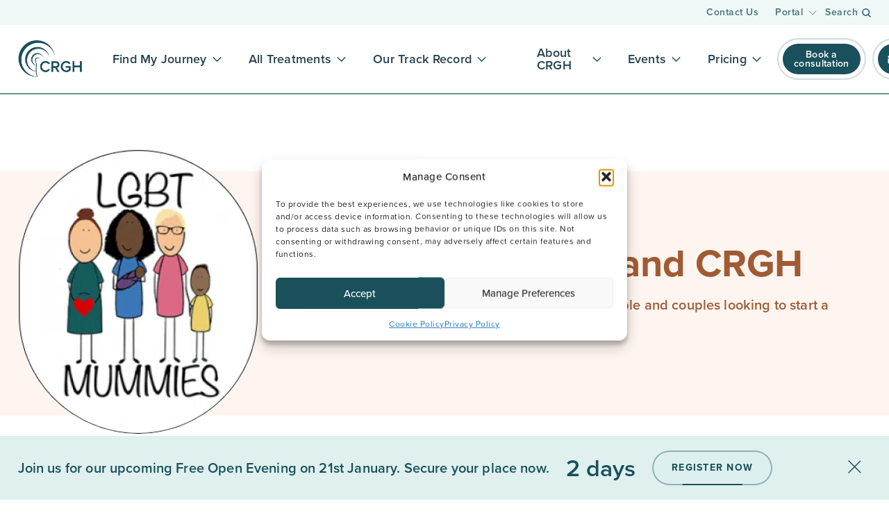

--- FILE ---
content_type: text/html; charset=UTF-8
request_url: https://crgh.co.uk/our-partnerships/lgbt-mummies/
body_size: 25165
content:
<!doctype html>
<html lang="en-US">

<head>
	<meta charset="UTF-8">
<script type="text/javascript">
/* <![CDATA[ */
var gform;gform||(document.addEventListener("gform_main_scripts_loaded",function(){gform.scriptsLoaded=!0}),document.addEventListener("gform/theme/scripts_loaded",function(){gform.themeScriptsLoaded=!0}),window.addEventListener("DOMContentLoaded",function(){gform.domLoaded=!0}),gform={domLoaded:!1,scriptsLoaded:!1,themeScriptsLoaded:!1,isFormEditor:()=>"function"==typeof InitializeEditor,callIfLoaded:function(o){return!(!gform.domLoaded||!gform.scriptsLoaded||!gform.themeScriptsLoaded&&!gform.isFormEditor()||(gform.isFormEditor()&&console.warn("The use of gform.initializeOnLoaded() is deprecated in the form editor context and will be removed in Gravity Forms 3.1."),o(),0))},initializeOnLoaded:function(o){gform.callIfLoaded(o)||(document.addEventListener("gform_main_scripts_loaded",()=>{gform.scriptsLoaded=!0,gform.callIfLoaded(o)}),document.addEventListener("gform/theme/scripts_loaded",()=>{gform.themeScriptsLoaded=!0,gform.callIfLoaded(o)}),window.addEventListener("DOMContentLoaded",()=>{gform.domLoaded=!0,gform.callIfLoaded(o)}))},hooks:{action:{},filter:{}},addAction:function(o,r,e,t){gform.addHook("action",o,r,e,t)},addFilter:function(o,r,e,t){gform.addHook("filter",o,r,e,t)},doAction:function(o){gform.doHook("action",o,arguments)},applyFilters:function(o){return gform.doHook("filter",o,arguments)},removeAction:function(o,r){gform.removeHook("action",o,r)},removeFilter:function(o,r,e){gform.removeHook("filter",o,r,e)},addHook:function(o,r,e,t,n){null==gform.hooks[o][r]&&(gform.hooks[o][r]=[]);var d=gform.hooks[o][r];null==n&&(n=r+"_"+d.length),gform.hooks[o][r].push({tag:n,callable:e,priority:t=null==t?10:t})},doHook:function(r,o,e){var t;if(e=Array.prototype.slice.call(e,1),null!=gform.hooks[r][o]&&((o=gform.hooks[r][o]).sort(function(o,r){return o.priority-r.priority}),o.forEach(function(o){"function"!=typeof(t=o.callable)&&(t=window[t]),"action"==r?t.apply(null,e):e[0]=t.apply(null,e)})),"filter"==r)return e[0]},removeHook:function(o,r,t,n){var e;null!=gform.hooks[o][r]&&(e=(e=gform.hooks[o][r]).filter(function(o,r,e){return!!(null!=n&&n!=o.tag||null!=t&&t!=o.priority)}),gform.hooks[o][r]=e)}});
/* ]]> */
</script>

	<title>CRGH and LGBT Mummies Providing Support and Guidance</title>
	<meta http-equiv="X-UA-Compatible" content="IE=edge,chrome=1">
	<meta name="viewport" content="width=device-width, initial-scale=1, minimum-scale=1">
    <meta name="facebook-domain-verification" content="n1p87vu6a45s5gd6ieoo8dnargqhma" />
	<link rel="profile" href="https://gmpg.org/xfn/11">
	<link rel="apple-touch-icon" sizes="180x180" href="https://crgh.co.uk/apple-touch-icon.png">
	<link rel="icon" type="image/png" sizes="32x32" href="https://crgh.co.uk/favicon-32x32.png">
	<link rel="icon" type="image/png" sizes="16x16" href="https://crgh.co.uk/favicon-16x16.png">
	<link rel="manifest" href="https://crgh.co.uk/site.webmanifest">
	<link rel="mask-icon" href="https://crgh.co.uk/safari-pinned-tab.svg" color="#19505b">
	<meta name="msapplication-TileColor" content="#19505b">
	<link rel="stylesheet" href="https://use.typekit.net/zft0vij.css">
	<meta name='robots' content='index, follow, max-image-preview:large, max-snippet:-1, max-video-preview:-1' />

	<!-- This site is optimized with the Yoast SEO plugin v26.7 - https://yoast.com/wordpress/plugins/seo/ -->
	<meta name="description" content="CRGH and The LGBT Mummies Tribe work together to provide support and guidance to LGBT+ people and couples looking to start a family. Learn more today." />
	<link rel="canonical" href="https://crgh.co.uk/our-partnerships/lgbt-mummies/" />
	<meta property="og:locale" content="en_US" />
	<meta property="og:type" content="article" />
	<meta property="og:title" content="CRGH and LGBT Mummies Providing Support and Guidance" />
	<meta property="og:description" content="CRGH and The LGBT Mummies Tribe work together to provide support and guidance to LGBT+ people and couples looking to start a family. Learn more today." />
	<meta property="og:url" content="https://crgh.co.uk/our-partnerships/lgbt-mummies/" />
	<meta property="og:site_name" content="CRGH" />
	<meta property="article:modified_time" content="2024-02-14T19:55:40+00:00" />
	<meta name="twitter:card" content="summary_large_image" />
	<script type="application/ld+json" class="yoast-schema-graph">{"@context":"https://schema.org","@graph":[{"@type":"WebPage","@id":"https://crgh.co.uk/our-partnerships/lgbt-mummies/","url":"https://crgh.co.uk/our-partnerships/lgbt-mummies/","name":"CRGH and LGBT Mummies Providing Support and Guidance","isPartOf":{"@id":"https://crgh.co.uk/#website"},"datePublished":"2022-08-09T08:31:39+00:00","dateModified":"2024-02-14T19:55:40+00:00","description":"CRGH and The LGBT Mummies Tribe work together to provide support and guidance to LGBT+ people and couples looking to start a family. Learn more today.","breadcrumb":{"@id":"https://crgh.co.uk/our-partnerships/lgbt-mummies/#breadcrumb"},"inLanguage":"en-US","potentialAction":[{"@type":"ReadAction","target":["https://crgh.co.uk/our-partnerships/lgbt-mummies/"]}]},{"@type":"BreadcrumbList","@id":"https://crgh.co.uk/our-partnerships/lgbt-mummies/#breadcrumb","itemListElement":[{"@type":"ListItem","position":1,"name":"Home","item":"https://crgh.co.uk/"},{"@type":"ListItem","position":2,"name":"Our Partnerships","item":"https://crgh.co.uk/our-partnerships/"},{"@type":"ListItem","position":3,"name":"LGBT Mummies"}]},{"@type":"WebSite","@id":"https://crgh.co.uk/#website","url":"https://crgh.co.uk/","name":"CRGH","description":"Clinical excellence &amp; bespoke fertility care","potentialAction":[{"@type":"SearchAction","target":{"@type":"EntryPoint","urlTemplate":"https://crgh.co.uk/?s={search_term_string}"},"query-input":{"@type":"PropertyValueSpecification","valueRequired":true,"valueName":"search_term_string"}}],"inLanguage":"en-US"}]}</script>
	<!-- / Yoast SEO plugin. -->


<script type='application/javascript'  id='pys-version-script'>console.log('PixelYourSite Free version 11.1.5.2');</script>
<link rel="alternate" type="application/rss+xml" title="CRGH &raquo; Feed" href="https://crgh.co.uk/feed/" />
<link rel="alternate" type="application/rss+xml" title="CRGH &raquo; Comments Feed" href="https://crgh.co.uk/comments/feed/" />
<link rel="alternate" title="oEmbed (JSON)" type="application/json+oembed" href="https://crgh.co.uk/wp-json/oembed/1.0/embed?url=https%3A%2F%2Fcrgh.co.uk%2Four-partnerships%2Flgbt-mummies%2F" />
<link rel="alternate" title="oEmbed (XML)" type="text/xml+oembed" href="https://crgh.co.uk/wp-json/oembed/1.0/embed?url=https%3A%2F%2Fcrgh.co.uk%2Four-partnerships%2Flgbt-mummies%2F&#038;format=xml" />
<style id='wp-img-auto-sizes-contain-inline-css' type='text/css'>
img:is([sizes=auto i],[sizes^="auto," i]){contain-intrinsic-size:3000px 1500px}
/*# sourceURL=wp-img-auto-sizes-contain-inline-css */
</style>
<style id='wp-block-library-inline-css' type='text/css'>
:root{--wp-block-synced-color:#7a00df;--wp-block-synced-color--rgb:122,0,223;--wp-bound-block-color:var(--wp-block-synced-color);--wp-editor-canvas-background:#ddd;--wp-admin-theme-color:#007cba;--wp-admin-theme-color--rgb:0,124,186;--wp-admin-theme-color-darker-10:#006ba1;--wp-admin-theme-color-darker-10--rgb:0,107,160.5;--wp-admin-theme-color-darker-20:#005a87;--wp-admin-theme-color-darker-20--rgb:0,90,135;--wp-admin-border-width-focus:2px}@media (min-resolution:192dpi){:root{--wp-admin-border-width-focus:1.5px}}.wp-element-button{cursor:pointer}:root .has-very-light-gray-background-color{background-color:#eee}:root .has-very-dark-gray-background-color{background-color:#313131}:root .has-very-light-gray-color{color:#eee}:root .has-very-dark-gray-color{color:#313131}:root .has-vivid-green-cyan-to-vivid-cyan-blue-gradient-background{background:linear-gradient(135deg,#00d084,#0693e3)}:root .has-purple-crush-gradient-background{background:linear-gradient(135deg,#34e2e4,#4721fb 50%,#ab1dfe)}:root .has-hazy-dawn-gradient-background{background:linear-gradient(135deg,#faaca8,#dad0ec)}:root .has-subdued-olive-gradient-background{background:linear-gradient(135deg,#fafae1,#67a671)}:root .has-atomic-cream-gradient-background{background:linear-gradient(135deg,#fdd79a,#004a59)}:root .has-nightshade-gradient-background{background:linear-gradient(135deg,#330968,#31cdcf)}:root .has-midnight-gradient-background{background:linear-gradient(135deg,#020381,#2874fc)}:root{--wp--preset--font-size--normal:16px;--wp--preset--font-size--huge:42px}.has-regular-font-size{font-size:1em}.has-larger-font-size{font-size:2.625em}.has-normal-font-size{font-size:var(--wp--preset--font-size--normal)}.has-huge-font-size{font-size:var(--wp--preset--font-size--huge)}.has-text-align-center{text-align:center}.has-text-align-left{text-align:left}.has-text-align-right{text-align:right}.has-fit-text{white-space:nowrap!important}#end-resizable-editor-section{display:none}.aligncenter{clear:both}.items-justified-left{justify-content:flex-start}.items-justified-center{justify-content:center}.items-justified-right{justify-content:flex-end}.items-justified-space-between{justify-content:space-between}.screen-reader-text{border:0;clip-path:inset(50%);height:1px;margin:-1px;overflow:hidden;padding:0;position:absolute;width:1px;word-wrap:normal!important}.screen-reader-text:focus{background-color:#ddd;clip-path:none;color:#444;display:block;font-size:1em;height:auto;left:5px;line-height:normal;padding:15px 23px 14px;text-decoration:none;top:5px;width:auto;z-index:100000}html :where(.has-border-color){border-style:solid}html :where([style*=border-top-color]){border-top-style:solid}html :where([style*=border-right-color]){border-right-style:solid}html :where([style*=border-bottom-color]){border-bottom-style:solid}html :where([style*=border-left-color]){border-left-style:solid}html :where([style*=border-width]){border-style:solid}html :where([style*=border-top-width]){border-top-style:solid}html :where([style*=border-right-width]){border-right-style:solid}html :where([style*=border-bottom-width]){border-bottom-style:solid}html :where([style*=border-left-width]){border-left-style:solid}html :where(img[class*=wp-image-]){height:auto;max-width:100%}:where(figure){margin:0 0 1em}html :where(.is-position-sticky){--wp-admin--admin-bar--position-offset:var(--wp-admin--admin-bar--height,0px)}@media screen and (max-width:600px){html :where(.is-position-sticky){--wp-admin--admin-bar--position-offset:0px}}

/*# sourceURL=wp-block-library-inline-css */
</style><style id='global-styles-inline-css' type='text/css'>
:root{--wp--preset--aspect-ratio--square: 1;--wp--preset--aspect-ratio--4-3: 4/3;--wp--preset--aspect-ratio--3-4: 3/4;--wp--preset--aspect-ratio--3-2: 3/2;--wp--preset--aspect-ratio--2-3: 2/3;--wp--preset--aspect-ratio--16-9: 16/9;--wp--preset--aspect-ratio--9-16: 9/16;--wp--preset--color--black: #000000;--wp--preset--color--cyan-bluish-gray: #abb8c3;--wp--preset--color--white: #ffffff;--wp--preset--color--pale-pink: #f78da7;--wp--preset--color--vivid-red: #cf2e2e;--wp--preset--color--luminous-vivid-orange: #ff6900;--wp--preset--color--luminous-vivid-amber: #fcb900;--wp--preset--color--light-green-cyan: #7bdcb5;--wp--preset--color--vivid-green-cyan: #00d084;--wp--preset--color--pale-cyan-blue: #8ed1fc;--wp--preset--color--vivid-cyan-blue: #0693e3;--wp--preset--color--vivid-purple: #9b51e0;--wp--preset--gradient--vivid-cyan-blue-to-vivid-purple: linear-gradient(135deg,rgb(6,147,227) 0%,rgb(155,81,224) 100%);--wp--preset--gradient--light-green-cyan-to-vivid-green-cyan: linear-gradient(135deg,rgb(122,220,180) 0%,rgb(0,208,130) 100%);--wp--preset--gradient--luminous-vivid-amber-to-luminous-vivid-orange: linear-gradient(135deg,rgb(252,185,0) 0%,rgb(255,105,0) 100%);--wp--preset--gradient--luminous-vivid-orange-to-vivid-red: linear-gradient(135deg,rgb(255,105,0) 0%,rgb(207,46,46) 100%);--wp--preset--gradient--very-light-gray-to-cyan-bluish-gray: linear-gradient(135deg,rgb(238,238,238) 0%,rgb(169,184,195) 100%);--wp--preset--gradient--cool-to-warm-spectrum: linear-gradient(135deg,rgb(74,234,220) 0%,rgb(151,120,209) 20%,rgb(207,42,186) 40%,rgb(238,44,130) 60%,rgb(251,105,98) 80%,rgb(254,248,76) 100%);--wp--preset--gradient--blush-light-purple: linear-gradient(135deg,rgb(255,206,236) 0%,rgb(152,150,240) 100%);--wp--preset--gradient--blush-bordeaux: linear-gradient(135deg,rgb(254,205,165) 0%,rgb(254,45,45) 50%,rgb(107,0,62) 100%);--wp--preset--gradient--luminous-dusk: linear-gradient(135deg,rgb(255,203,112) 0%,rgb(199,81,192) 50%,rgb(65,88,208) 100%);--wp--preset--gradient--pale-ocean: linear-gradient(135deg,rgb(255,245,203) 0%,rgb(182,227,212) 50%,rgb(51,167,181) 100%);--wp--preset--gradient--electric-grass: linear-gradient(135deg,rgb(202,248,128) 0%,rgb(113,206,126) 100%);--wp--preset--gradient--midnight: linear-gradient(135deg,rgb(2,3,129) 0%,rgb(40,116,252) 100%);--wp--preset--font-size--small: 13px;--wp--preset--font-size--medium: 20px;--wp--preset--font-size--large: 36px;--wp--preset--font-size--x-large: 42px;--wp--preset--spacing--20: 0.44rem;--wp--preset--spacing--30: 0.67rem;--wp--preset--spacing--40: 1rem;--wp--preset--spacing--50: 1.5rem;--wp--preset--spacing--60: 2.25rem;--wp--preset--spacing--70: 3.38rem;--wp--preset--spacing--80: 5.06rem;--wp--preset--shadow--natural: 6px 6px 9px rgba(0, 0, 0, 0.2);--wp--preset--shadow--deep: 12px 12px 50px rgba(0, 0, 0, 0.4);--wp--preset--shadow--sharp: 6px 6px 0px rgba(0, 0, 0, 0.2);--wp--preset--shadow--outlined: 6px 6px 0px -3px rgb(255, 255, 255), 6px 6px rgb(0, 0, 0);--wp--preset--shadow--crisp: 6px 6px 0px rgb(0, 0, 0);}:where(.is-layout-flex){gap: 0.5em;}:where(.is-layout-grid){gap: 0.5em;}body .is-layout-flex{display: flex;}.is-layout-flex{flex-wrap: wrap;align-items: center;}.is-layout-flex > :is(*, div){margin: 0;}body .is-layout-grid{display: grid;}.is-layout-grid > :is(*, div){margin: 0;}:where(.wp-block-columns.is-layout-flex){gap: 2em;}:where(.wp-block-columns.is-layout-grid){gap: 2em;}:where(.wp-block-post-template.is-layout-flex){gap: 1.25em;}:where(.wp-block-post-template.is-layout-grid){gap: 1.25em;}.has-black-color{color: var(--wp--preset--color--black) !important;}.has-cyan-bluish-gray-color{color: var(--wp--preset--color--cyan-bluish-gray) !important;}.has-white-color{color: var(--wp--preset--color--white) !important;}.has-pale-pink-color{color: var(--wp--preset--color--pale-pink) !important;}.has-vivid-red-color{color: var(--wp--preset--color--vivid-red) !important;}.has-luminous-vivid-orange-color{color: var(--wp--preset--color--luminous-vivid-orange) !important;}.has-luminous-vivid-amber-color{color: var(--wp--preset--color--luminous-vivid-amber) !important;}.has-light-green-cyan-color{color: var(--wp--preset--color--light-green-cyan) !important;}.has-vivid-green-cyan-color{color: var(--wp--preset--color--vivid-green-cyan) !important;}.has-pale-cyan-blue-color{color: var(--wp--preset--color--pale-cyan-blue) !important;}.has-vivid-cyan-blue-color{color: var(--wp--preset--color--vivid-cyan-blue) !important;}.has-vivid-purple-color{color: var(--wp--preset--color--vivid-purple) !important;}.has-black-background-color{background-color: var(--wp--preset--color--black) !important;}.has-cyan-bluish-gray-background-color{background-color: var(--wp--preset--color--cyan-bluish-gray) !important;}.has-white-background-color{background-color: var(--wp--preset--color--white) !important;}.has-pale-pink-background-color{background-color: var(--wp--preset--color--pale-pink) !important;}.has-vivid-red-background-color{background-color: var(--wp--preset--color--vivid-red) !important;}.has-luminous-vivid-orange-background-color{background-color: var(--wp--preset--color--luminous-vivid-orange) !important;}.has-luminous-vivid-amber-background-color{background-color: var(--wp--preset--color--luminous-vivid-amber) !important;}.has-light-green-cyan-background-color{background-color: var(--wp--preset--color--light-green-cyan) !important;}.has-vivid-green-cyan-background-color{background-color: var(--wp--preset--color--vivid-green-cyan) !important;}.has-pale-cyan-blue-background-color{background-color: var(--wp--preset--color--pale-cyan-blue) !important;}.has-vivid-cyan-blue-background-color{background-color: var(--wp--preset--color--vivid-cyan-blue) !important;}.has-vivid-purple-background-color{background-color: var(--wp--preset--color--vivid-purple) !important;}.has-black-border-color{border-color: var(--wp--preset--color--black) !important;}.has-cyan-bluish-gray-border-color{border-color: var(--wp--preset--color--cyan-bluish-gray) !important;}.has-white-border-color{border-color: var(--wp--preset--color--white) !important;}.has-pale-pink-border-color{border-color: var(--wp--preset--color--pale-pink) !important;}.has-vivid-red-border-color{border-color: var(--wp--preset--color--vivid-red) !important;}.has-luminous-vivid-orange-border-color{border-color: var(--wp--preset--color--luminous-vivid-orange) !important;}.has-luminous-vivid-amber-border-color{border-color: var(--wp--preset--color--luminous-vivid-amber) !important;}.has-light-green-cyan-border-color{border-color: var(--wp--preset--color--light-green-cyan) !important;}.has-vivid-green-cyan-border-color{border-color: var(--wp--preset--color--vivid-green-cyan) !important;}.has-pale-cyan-blue-border-color{border-color: var(--wp--preset--color--pale-cyan-blue) !important;}.has-vivid-cyan-blue-border-color{border-color: var(--wp--preset--color--vivid-cyan-blue) !important;}.has-vivid-purple-border-color{border-color: var(--wp--preset--color--vivid-purple) !important;}.has-vivid-cyan-blue-to-vivid-purple-gradient-background{background: var(--wp--preset--gradient--vivid-cyan-blue-to-vivid-purple) !important;}.has-light-green-cyan-to-vivid-green-cyan-gradient-background{background: var(--wp--preset--gradient--light-green-cyan-to-vivid-green-cyan) !important;}.has-luminous-vivid-amber-to-luminous-vivid-orange-gradient-background{background: var(--wp--preset--gradient--luminous-vivid-amber-to-luminous-vivid-orange) !important;}.has-luminous-vivid-orange-to-vivid-red-gradient-background{background: var(--wp--preset--gradient--luminous-vivid-orange-to-vivid-red) !important;}.has-very-light-gray-to-cyan-bluish-gray-gradient-background{background: var(--wp--preset--gradient--very-light-gray-to-cyan-bluish-gray) !important;}.has-cool-to-warm-spectrum-gradient-background{background: var(--wp--preset--gradient--cool-to-warm-spectrum) !important;}.has-blush-light-purple-gradient-background{background: var(--wp--preset--gradient--blush-light-purple) !important;}.has-blush-bordeaux-gradient-background{background: var(--wp--preset--gradient--blush-bordeaux) !important;}.has-luminous-dusk-gradient-background{background: var(--wp--preset--gradient--luminous-dusk) !important;}.has-pale-ocean-gradient-background{background: var(--wp--preset--gradient--pale-ocean) !important;}.has-electric-grass-gradient-background{background: var(--wp--preset--gradient--electric-grass) !important;}.has-midnight-gradient-background{background: var(--wp--preset--gradient--midnight) !important;}.has-small-font-size{font-size: var(--wp--preset--font-size--small) !important;}.has-medium-font-size{font-size: var(--wp--preset--font-size--medium) !important;}.has-large-font-size{font-size: var(--wp--preset--font-size--large) !important;}.has-x-large-font-size{font-size: var(--wp--preset--font-size--x-large) !important;}
/*# sourceURL=global-styles-inline-css */
</style>

<style id='classic-theme-styles-inline-css' type='text/css'>
/*! This file is auto-generated */
.wp-block-button__link{color:#fff;background-color:#32373c;border-radius:9999px;box-shadow:none;text-decoration:none;padding:calc(.667em + 2px) calc(1.333em + 2px);font-size:1.125em}.wp-block-file__button{background:#32373c;color:#fff;text-decoration:none}
/*# sourceURL=/wp-includes/css/classic-themes.min.css */
</style>
<link rel='stylesheet' id='cmplz-general-css' href='https://crgh.co.uk/wp-content/plugins/complianz-gdpr-premium/assets/css/cookieblocker.min.css?ver=1762167932' type='text/css' media='all' />
<link rel='stylesheet' id='crucible-styles-css' href='https://crgh.co.uk/wp-content/themes/crgh/dist/css/style.css?ver=1.0.8' type='text/css' media='all' />
<script type="text/javascript" id="jquery-core-js-extra">
/* <![CDATA[ */
var pysFacebookRest = {"restApiUrl":"https://crgh.co.uk/wp-json/pys-facebook/v1/event","debug":""};
//# sourceURL=jquery-core-js-extra
/* ]]> */
</script>
<script type="text/javascript" src="https://crgh.co.uk/wp-includes/js/jquery/jquery.min.js?ver=3.7.1" id="jquery-core-js"></script>
<script type="text/javascript" src="https://crgh.co.uk/wp-includes/js/jquery/jquery-migrate.min.js?ver=3.4.1" id="jquery-migrate-js"></script>
<script type="text/javascript" src="https://crgh.co.uk/wp-content/themes/crgh/dist/js/site.js?ver=1.0.3" id="crucible-scripts-js"></script>
<script data-service="facebook" data-category="marketing" type="text/plain" data-cmplz-src="https://crgh.co.uk/wp-content/plugins/pixelyoursite/dist/scripts/jquery.bind-first-0.2.3.min.js?ver=0.2.3" id="jquery-bind-first-js"></script>
<script data-service="facebook" data-category="marketing" type="text/plain" data-cmplz-src="https://crgh.co.uk/wp-content/plugins/pixelyoursite/dist/scripts/js.cookie-2.1.3.min.js?ver=2.1.3" id="js-cookie-pys-js"></script>
<script data-service="facebook" data-category="marketing" type="text/plain" data-cmplz-src="https://crgh.co.uk/wp-content/plugins/pixelyoursite/dist/scripts/tld.min.js?ver=2.3.1" id="js-tld-js"></script>
<script data-service="facebook" data-category="marketing" type="text/plain" id="pys-js-extra">
/* <![CDATA[ */
var pysOptions = {"staticEvents":{"facebook":{"init_event":[{"delay":0,"type":"static","ajaxFire":false,"name":"PageView","pixelIds":["1205487770849413"],"eventID":"f366999b-de35-47b6-891c-d1cadafd5783","params":{"page_title":"LGBT Mummies","post_type":"page","post_id":1597,"plugin":"PixelYourSite","user_role":"guest","event_url":"crgh.co.uk/our-partnerships/lgbt-mummies/"},"e_id":"init_event","ids":[],"hasTimeWindow":false,"timeWindow":0,"woo_order":"","edd_order":""}]}},"dynamicEvents":[],"triggerEvents":[],"triggerEventTypes":[],"facebook":{"pixelIds":["1205487770849413"],"advancedMatching":{"external_id":"abcafdfcddfdcaddbb"},"advancedMatchingEnabled":true,"removeMetadata":false,"wooVariableAsSimple":false,"serverApiEnabled":true,"wooCRSendFromServer":false,"send_external_id":null,"enabled_medical":false,"do_not_track_medical_param":["event_url","post_title","page_title","landing_page","content_name","categories","category_name","tags"],"meta_ldu":false},"debug":"","siteUrl":"https://crgh.co.uk","ajaxUrl":"https://crgh.co.uk/wp-admin/admin-ajax.php","ajax_event":"657189695b","enable_remove_download_url_param":"1","cookie_duration":"7","last_visit_duration":"60","enable_success_send_form":"","ajaxForServerEvent":"1","ajaxForServerStaticEvent":"1","useSendBeacon":"1","send_external_id":"1","external_id_expire":"180","track_cookie_for_subdomains":"1","google_consent_mode":"1","gdpr":{"ajax_enabled":false,"all_disabled_by_api":false,"facebook_disabled_by_api":false,"analytics_disabled_by_api":false,"google_ads_disabled_by_api":false,"pinterest_disabled_by_api":false,"bing_disabled_by_api":false,"reddit_disabled_by_api":false,"externalID_disabled_by_api":false,"facebook_prior_consent_enabled":true,"analytics_prior_consent_enabled":true,"google_ads_prior_consent_enabled":null,"pinterest_prior_consent_enabled":true,"bing_prior_consent_enabled":true,"cookiebot_integration_enabled":false,"cookiebot_facebook_consent_category":"marketing","cookiebot_analytics_consent_category":"statistics","cookiebot_tiktok_consent_category":"marketing","cookiebot_google_ads_consent_category":"marketing","cookiebot_pinterest_consent_category":"marketing","cookiebot_bing_consent_category":"marketing","consent_magic_integration_enabled":false,"real_cookie_banner_integration_enabled":false,"cookie_notice_integration_enabled":false,"cookie_law_info_integration_enabled":false,"analytics_storage":{"enabled":true,"value":"granted","filter":false},"ad_storage":{"enabled":true,"value":"granted","filter":false},"ad_user_data":{"enabled":true,"value":"granted","filter":false},"ad_personalization":{"enabled":true,"value":"granted","filter":false}},"cookie":{"disabled_all_cookie":false,"disabled_start_session_cookie":false,"disabled_advanced_form_data_cookie":false,"disabled_landing_page_cookie":false,"disabled_first_visit_cookie":false,"disabled_trafficsource_cookie":false,"disabled_utmTerms_cookie":false,"disabled_utmId_cookie":false},"tracking_analytics":{"TrafficSource":"direct","TrafficLanding":"undefined","TrafficUtms":[],"TrafficUtmsId":[]},"GATags":{"ga_datalayer_type":"default","ga_datalayer_name":"dataLayerPYS"},"woo":{"enabled":false},"edd":{"enabled":false},"cache_bypass":"1768817132"};
//# sourceURL=pys-js-extra
/* ]]> */
</script>
<script data-service="facebook" data-category="marketing" type="text/plain" data-cmplz-src="https://crgh.co.uk/wp-content/plugins/pixelyoursite/dist/scripts/public.js?ver=11.1.5.2" id="pys-js"></script>
<link rel="https://api.w.org/" href="https://crgh.co.uk/wp-json/" /><link rel="alternate" title="JSON" type="application/json" href="https://crgh.co.uk/wp-json/wp/v2/pages/1597" />			<style>.cmplz-hidden {
					display: none !important;
				}</style>
    <!-- Global site tag (gtag.js) - Google Analytics -->
    <script async src="https://www.googletagmanager.com/gtag/js?id=UA-9680794-1"></script>
    <script>
        window.dataLayer = window.dataLayer || [];

        function gtag() {
            dataLayer.push(arguments);
        }
        gtag('js', new Date());
        gtag('config', 'UA-9680794-1');
    </script>
    <!-- Global site tag (gtag.js) - Google Analytics -->

    <!-- Google Tag Manager -->
    <script>(function(w,d,s,l,i){w[l]=w[l]||[];w[l].push({'gtm.start':
    new Date().getTime(),event:'gtm.js'});var f=d.getElementsByTagName(s)[0],
    j=d.createElement(s),dl=l!='dataLayer'?'&l='+l:'';j.async=true;j.src=
    'https://www.googletagmanager.com/gtm.js?id='+i+dl;f.parentNode.insertBefore(j,f);
    })(window,document,'script','dataLayer','GTM-WTKSPLK');</script>
    <!-- End Google Tag Manager -->

    <!-- Meta Pixel Code -->
    <script>
    !function(f,b,e,v,n,t,s)
    {if(f.fbq)return;n=f.fbq=function(){n.callMethod?
    n.callMethod.apply(n,arguments):n.queue.push(arguments)};
    if(!f._fbq)f._fbq=n;n.push=n;n.loaded=!0;n.version='2.0';
    n.queue=[];t=b.createElement(e);t.async=!0;
    t.src=v;s=b.getElementsByTagName(e)[0];
    s.parentNode.insertBefore(t,s)}(window, document,'script',
    'https://connect.facebook.net/en_US/fbevents.js');
    fbq('init', '1205487770849413');
    fbq('track', 'PageView');
    </script>
    <noscript><img height="1" width="1" style="display:none"
    src="https://www.facebook.com/tr?id=1205487770849413&ev=PageView&noscript=1"
    /></noscript>
    <!-- End Meta Pixel Code -->

    <!-- Hotjar Tracking Code for CRGH Website -->
    <script>

        (function(h,o,t,j,a,r){

            h.hj=h.hj||function(){(h.hj.q=h.hj.q||[]).push(arguments)};

            h._hjSettings={hjid:3742244,hjsv:6};

            a=o.getElementsByTagName('head')[0];

            r=o.createElement('script');r.async=1;

            r.src=t+h._hjSettings.hjid+j+h._hjSettings.hjsv;

            a.appendChild(r);

        })(window,document,'https://static.hotjar.com/c/hotjar-','.js?sv=');

    </script>


    		<style type="text/css" id="wp-custom-css">
			

#field_44_12 legend{
	 font-weight: 600 !important;
    font-size: 20px !important;
    line-height: 1 !important;
    letter-spacing: 0.15px !important;
    color: #202020 !important;
    margin-bottom: 20px !important;
}		</style>
			<script src="https://cdnjs.cloudflare.com/ajax/libs/Chart.js/3.8.0/chart.min.js"></script>
	<script>
		function isScrolledIntoView(elem) {
			var docViewTop = $(window).scrollTop();
			var docViewBottom = docViewTop + $(window).height();

			var elemTop = $(elem).offset().top;
			var elemBottom = elemTop + $(elem).height();

			return ((elemTop <= docViewBottom) && (elemBottom >= docViewTop));
		}
	</script>
	
<link rel='stylesheet' id='gform_basic-css' href='https://crgh.co.uk/wp-content/plugins/gravityforms/assets/css/dist/basic.min.css?ver=2.9.25' type='text/css' media='all' />
<link rel='stylesheet' id='gform_theme_components-css' href='https://crgh.co.uk/wp-content/plugins/gravityforms/assets/css/dist/theme-components.min.css?ver=2.9.25' type='text/css' media='all' />
<link rel='stylesheet' id='gform_theme-css' href='https://crgh.co.uk/wp-content/plugins/gravityforms/assets/css/dist/theme.min.css?ver=2.9.25' type='text/css' media='all' />
</head>

<body data-cmplz=1 class="wp-singular page-template-default page page-id-1597 page-child parent-pageid-886 wp-theme-crgh" id="body">
			<!-- Google Tag Manager (noscript) -->
		<noscript><iframe src="https://www.googletagmanager.com/ns.html?id=GTM-WTKSPLK" height="0" width="0" style="display:none;visibility:hidden"></iframe></noscript>
		<!-- End Google Tag Manager (noscript) -->
			<div id="page" class="site">
		<!-- <a class="skip-link screen-reader-text" href="#content">Skip to content</a> -->

		<header class="site-header">
            <div class="upper-header">
                <div class="container">
                    <div class="upper-menu-wrap">
                    <div class="menu-upper-header-container"><nav class="upper-header-nav" aria-label="Upper menu"><ul class="" role="navigation"><li id="menu-item-3294" class="menu-item menu-item-type-post_type menu-item-object-page menu-item-3294"><a href="https://crgh.co.uk/contact-us/">Contact Us</a></li>
<li id="menu-item-3295" class="menu-item menu-item-type-custom menu-item-object-custom menu-item-has-children menu-item-3295"><a href="#" id="portal">Portal</a>
<ul class="sub-menu">
	<li id="menu-item-3296" class="menu-item menu-item-type-custom menu-item-object-custom menu-item-3296"><a href="https://portal.crgh.co.uk" id="crgh-great-portland-street">CRGH Great Portland Street</a></li>
	<li id="menu-item-3297" class="menu-item menu-item-type-custom menu-item-object-custom menu-item-3297"><a href="https://cityportal.crgh.co.uk" id="crgh-city">CRGH City</a></li>
</ul>
</li>
</ul></nav></div>                    <span class="search-icon search-icon--lg">
                        Search
                        <svg width="13" height="13" viewBox="0 0 28 28" fill="none" xmlns="http://www.w3.org/2000/svg">
                            <path d="M19.3033 19.5249L25.9762 25.9999" stroke="#19505B" stroke-width="3" stroke-linecap="round" stroke-linejoin="round" />
                            <path d="M12.2182 21.8383C17.8615 21.8383 22.4364 17.3973 22.4364 11.9191C22.4364 6.44094 17.8615 2 12.2182 2C6.57484 2 2 6.44094 2 11.9191C2 17.3973 6.57484 21.8383 12.2182 21.8383Z" stroke="#19505B" stroke-width="3" stroke-linecap="round" stroke-linejoin="round" />
                        </svg>
                        
                    </span>
                    </div>
                </div>
            </div>
            <div class="lower-header">
                <div class="container">
                    <a href="https://crgh.co.uk" class="logo">
                        <img width="2363" height="1345" src="https://crgh.co.uk/wp-content/uploads/2023/05/CRGH_Logo_Website_Compressed_Green.png" class="regular-logo" alt="CRGH site logo." decoding="async" fetchpriority="high" srcset="https://crgh.co.uk/wp-content/uploads/2023/05/CRGH_Logo_Website_Compressed_Green.png 2363w, https://crgh.co.uk/wp-content/uploads/2023/05/CRGH_Logo_Website_Compressed_Green-250x142.png 250w, https://crgh.co.uk/wp-content/uploads/2023/05/CRGH_Logo_Website_Compressed_Green-700x398.png 700w, https://crgh.co.uk/wp-content/uploads/2023/05/CRGH_Logo_Website_Compressed_Green-768x437.png 768w, https://crgh.co.uk/wp-content/uploads/2023/05/CRGH_Logo_Website_Compressed_Green-1536x874.png 1536w, https://crgh.co.uk/wp-content/uploads/2023/05/CRGH_Logo_Website_Compressed_Green-2048x1166.png 2048w, https://crgh.co.uk/wp-content/uploads/2023/05/CRGH_Logo_Website_Compressed_Green-120x68.png 120w" sizes="(max-width: 2363px) 100vw, 2363px" />                                            </a>

                    <div class="menu-header-menu-container"><nav class="header-main-nav cru-2 hide-for-desktop" aria-label="Main Menu"><ul class="" role="navigation"><li id="menu-item-385" class="mega-menu-li menu-item menu-item-type-custom menu-item-object-custom menu-item-385"><a href="/find-my-journey/" id="find-my-journey">Find My Journey</a></li>
<li id="menu-item-383" class="mega-menu-li menu-item menu-item-type-custom menu-item-object-custom menu-item-383"><a href="/directory/" id="all-treatments">All Treatments</a></li>
<li id="menu-item-1215" class="mega-menu-li menu-item menu-item-type-custom menu-item-object-custom menu-item-1215"><a href="#" id="our-track-record">Our Track Record</a></li>
<li id="menu-item-382" class="mega-menu-li menu-item menu-item-type-custom menu-item-object-custom menu-item-382"><a href="/about-us/" id="about-crgh">About CRGH</a></li>
<li id="menu-item-1214" class="menu-item menu-item-type-custom menu-item-object-custom menu-item-1214"><a href="/events" id="events">Events</a></li>
<li id="menu-item-3392" class="mega-menu-li menu-item menu-item-type-post_type menu-item-object-page menu-item-3392"><a href="https://crgh.co.uk/contact-us/" id="pricing">Pricing</a></li>
<li id="menu-item-3992" class="mobile-only menu-item menu-item-type-post_type menu-item-object-page menu-item-3992"><a href="https://crgh.co.uk/contact-us/">Contact Us</a></li>
<li><a href="/book-a-consultation/" class="button "><span class="button-border"></span><span class="button-text">Book a consultation</span></a></li></ul></nav></div>										<div class="cru-2  show-for-desktop">
					<div class="menu-desktop-header-left-container"><nav class="header-main-nav cru-2 left-menu" aria-label="Main Menu left"><ul class="" role="navigation"><li id="menu-item-3984" class="mega-menu-li menu-item menu-item-type-custom menu-item-object-custom menu-item-3984"><a href="/find-my-journey" id="find-my-journey">Find My Journey</a></li>
<li id="menu-item-3985" class="mega-menu-li menu-item menu-item-type-custom menu-item-object-custom menu-item-3985"><a href="/directory" id="all-treatments">All Treatments</a></li>
<li id="menu-item-3986" class="mega-menu-li menu-item menu-item-type-custom menu-item-object-custom menu-item-3986"><a href="#" id="our-track-record">Our Track Record</a></li>
</ul></nav></div>					<div class="menu-desktop-header-right-container"><nav class="header-main-nav cru-2 right-menu" aria-label="Main Menu right"><ul class="" role="navigation"><li id="menu-item-3987" class="mega-menu-li menu-item menu-item-type-custom menu-item-object-custom menu-item-3987"><a href="/about-us" id="about-crgh">About CRGH</a></li>
<li id="menu-item-3988" class="mega-menu-li menu-item menu-item-type-custom menu-item-object-custom menu-item-3988"><a href="/events" id="events">Events</a></li>
<li id="menu-item-3989" class="mega-menu-li menu-item menu-item-type-custom menu-item-object-custom menu-item-3989"><a href="#" id="pricing">Pricing</a></li>
<li id="menu-item-3990" class="cta-button book menu-item menu-item-type-custom menu-item-object-custom menu-item-3990"><a href="/book-a-consultation/" id="book-a-consultation">Book a consultation</a></li>
<li id="menu-item-3991" class="roundel-cta email-icon menu-item menu-item-type-custom menu-item-object-custom menu-item-3991"><a href="/contact-us/" id="email-us">email us</a></li>
</ul></nav></div>					</div>
                    <span class="search-icon search-icon--xs">
                        <svg width="28" height="28" viewBox="0 0 28 28" fill="none" xmlns="http://www.w3.org/2000/svg">
                            <path d="M19.3033 19.5249L25.9762 25.9999" stroke="#19505B" stroke-width="3" stroke-linecap="round" stroke-linejoin="round" />
                            <path d="M12.2182 21.8383C17.8615 21.8383 22.4364 17.3973 22.4364 11.9191C22.4364 6.44094 17.8615 2 12.2182 2C6.57484 2 2 6.44094 2 11.9191C2 17.3973 6.57484 21.8383 12.2182 21.8383Z" stroke="#19505B" stroke-width="3" stroke-linecap="round" stroke-linejoin="round" />
                        </svg>
                    </span>

                    <div class="burger burger2 unToggled">
                        <div></div>
                    </div>
                </div>
            </div>

			<div class="search-box">
				<div class="container"> 
					<form id="search-form" action="/">
						<div class="input-box">
							<svg width="22" height="22" viewBox="0 0 22 22" fill="none" xmlns="http://www.w3.org/2000/svg">
								<path d="M15.4196 15.604L20.9804 20.9998" stroke="#202020" stroke-width="2" stroke-linecap="round" stroke-linejoin="round" />
								<path d="M9.51518 17.5319C14.218 17.5319 18.0304 13.8311 18.0304 9.26597C18.0304 4.7008 14.218 1 9.51518 1C4.81238 1 1 4.7008 1 9.26597C1 13.8311 4.81238 17.5319 9.51518 17.5319Z" stroke="#202020" stroke-width="2" stroke-linecap="round" stroke-linejoin="round" />
							</svg>
							<input name="s" placeholder="Please type here to search" />
						</div> 
						<button  type="submit" form="search-form" value="Submit">
							<a href="#" class="arrow-button green">Search
    
    <div class="arrow-outer">
        <div class="arrow">
            <svg version="1.1" id="Layer_1" xmlns="http://www.w3.org/2000/svg" xmlns:xlink="http://www.w3.org/1999/xlink" x="0px" y="0px"
                viewBox="0 0 7 8" style="enable-background:new 0 0 7 8;" xml:space="preserve">
            <style type="text/css">
                .st0{fill:#19505B;fill-opacity:0.4;}
            </style>
            <path class="st0" d="M6.4,3.6L3.2,0.5C3,0.3,2.7,0.3,2.5,0.5S2.3,1,2.5,1.2l2.3,2.3H0v1h4.8L2.5,6.8C2.3,7,2.3,7.3,2.5,7.5
                s0.5,0.2,0.7,0l3.2-3.2C6.5,4.2,6.5,3.8,6.4,3.6z"/>
            </svg>
        </div>
        <div class="arrow-filled-container">
        <div class="arrow-filled">
            <svg version="1.1" id="Layer_1" xmlns="http://www.w3.org/2000/svg" xmlns:xlink="http://www.w3.org/1999/xlink" x="0px" y="0px"
                viewBox="0 0 7 8" style="enable-background:new 0 0 7 8;" xml:space="preserve">
            <style type="text/css">
                .st0{fill:#19505B;fill-opacity:1;}
            </style>
            <path class="st0" d="M6.4,3.6L3.2,0.5C3,0.3,2.7,0.3,2.5,0.5S2.3,1,2.5,1.2l2.3,2.3H0v1h4.8L2.5,6.8C2.3,7,2.3,7.3,2.5,7.5
                s0.5,0.2,0.7,0l3.2-3.2C6.5,4.2,6.5,3.8,6.4,3.6z"/>
            </svg>
            </div>
        </div>
    </div>
                        
    </a>						</button>
					</form>
				</div>
			</div>

			     <div class="mega-menu-item" id="all-treatments-item" data-id="all-treatments" data-column-count="4">

        <div class="container">

            <div class="mobile-header">
                <span class="mobile-header-back"><svg width="45" height="46" viewBox="0 0 45 46" fill="none" xmlns="http://www.w3.org/2000/svg">
                        <path d="M25.9034 14.9822L19 22.6894L25.9034 30.3967" stroke="white" stroke-width="1.5" />
                        <path d="M44.25 22.7615C44.25 34.8367 34.5088 44.6195 22.5 44.6195C10.4912 44.6195 0.75 34.8367 0.75 22.7615C0.75 10.6863 10.4912 0.903564 22.5 0.903564C34.5088 0.903564 44.25 10.6863 44.25 22.7615Z" stroke="white" stroke-opacity="0.6" stroke-width="1.5" />
                    </svg>
                </span>
                                    <a href="/directory/" class="arrow-button-alt white">All Treatments</a>                            </div>

                            <div class="mega-menu-item-column">
                                            <div class="top-link mobile-expand">
                            <img width="42" height="42" src="https://crgh.co.uk/wp-content/uploads/2022/07/CRGH-Icons-V2_Investigations.svg" class="attachment-full size-full" alt="Investigating reproductive and genetic health." decoding="async" />                            <a href="https://crgh.co.uk/directory/investigations/" class="arrow-button-alt green">Investigations</a>                        </div>
                                                                <div class="item-body">
                            <div class="item-body-inner">
                                                                    <p class="description">From routine tests to some of the most advanced investigations available, our fertility tests and investigations are the first step in understanding your reproductive and genetic health and creating a bespoke treatment plan.</p>
                                
                                                                                                            <p class="quick-links-title">Quick Links</p>
                                                                        <div class="quick-links">
                                                                                        <a href="https://crgh.co.uk/directory/investigations/ovarian-reserve-test/" class="arrow-button-alt green">Ovarian Reserve Test</a>                                                                                                                                                                                    <a href="https://crgh.co.uk/directory/investigations/dummy-embryo-transfer/" class="arrow-button-alt green">Dummy Embryo Transfer</a>                                                                                                                                                                                    <a href="https://crgh.co.uk/directory/investigations/semen-analysis/" class="arrow-button-alt green">Semen Analysis</a>                                                                                                                                                                        </div>
                                                                                                    <a href="https://crgh.co.uk/directory/investigations/" class="arrow-button green">See all
    
    <div class="arrow-outer">
        <div class="arrow">
            <svg version="1.1" id="Layer_1" xmlns="http://www.w3.org/2000/svg" xmlns:xlink="http://www.w3.org/1999/xlink" x="0px" y="0px"
                viewBox="0 0 7 8" style="enable-background:new 0 0 7 8;" xml:space="preserve">
            <style type="text/css">
                .st0{fill:#19505B;fill-opacity:0.4;}
            </style>
            <path class="st0" d="M6.4,3.6L3.2,0.5C3,0.3,2.7,0.3,2.5,0.5S2.3,1,2.5,1.2l2.3,2.3H0v1h4.8L2.5,6.8C2.3,7,2.3,7.3,2.5,7.5
                s0.5,0.2,0.7,0l3.2-3.2C6.5,4.2,6.5,3.8,6.4,3.6z"/>
            </svg>
        </div>
        <div class="arrow-filled-container">
        <div class="arrow-filled">
            <svg version="1.1" id="Layer_1" xmlns="http://www.w3.org/2000/svg" xmlns:xlink="http://www.w3.org/1999/xlink" x="0px" y="0px"
                viewBox="0 0 7 8" style="enable-background:new 0 0 7 8;" xml:space="preserve">
            <style type="text/css">
                .st0{fill:#19505B;fill-opacity:1;}
            </style>
            <path class="st0" d="M6.4,3.6L3.2,0.5C3,0.3,2.7,0.3,2.5,0.5S2.3,1,2.5,1.2l2.3,2.3H0v1h4.8L2.5,6.8C2.3,7,2.3,7.3,2.5,7.5
                s0.5,0.2,0.7,0l3.2-3.2C6.5,4.2,6.5,3.8,6.4,3.6z"/>
            </svg>
            </div>
        </div>
    </div>
                        
    </a>                                                            </div>
                        </div>
                                    </div>
                            <div class="mega-menu-item-column">
                                            <div class="top-link mobile-expand">
                            <img width="42" height="42" src="https://crgh.co.uk/wp-content/uploads/2022/07/CRGH-Icons-V2_Treatments.svg" class="attachment-full size-full" alt="CRGH fertility treatments." decoding="async" />                            <a href="https://crgh.co.uk/directory/treatments/" class="arrow-button-alt green">Treatments</a>                        </div>
                                                                <div class="item-body">
                            <div class="item-body-inner">
                                                                    <p class="description">Our range of treatment options ensures everyone has the opportunity to start a family, without exception. Explore our treatment options to learn more about the process involved in growing your family.</p>
                                
                                                                                                            <p class="quick-links-title">Quick Links</p>
                                                                        <div class="quick-links">
                                                                                        <a href="https://crgh.co.uk/directory/treatments/ivf/" class="arrow-button-alt green">In vitro fertilisation (IVF)</a>                                                                                                                                                                                    <a href="https://crgh.co.uk/directory/treatments/egg-donor-recipients/" class="arrow-button-alt green">Egg Donor Recipients</a>                                                                                                                                                                                    <a href="https://crgh.co.uk/directory/genetic-health/pgs/" class="arrow-button-alt green">IVF with PGTA</a>                                                                                                                                                                                    <a href="https://crgh.co.uk/become-an-egg-donor/" class="arrow-button-alt green">Egg Donation – Become a Donor</a>                                                                                                                                                                        </div>
                                                                                                    <a href="https://crgh.co.uk/directory/treatments/" class="arrow-button green">See all
    
    <div class="arrow-outer">
        <div class="arrow">
            <svg version="1.1" id="Layer_1" xmlns="http://www.w3.org/2000/svg" xmlns:xlink="http://www.w3.org/1999/xlink" x="0px" y="0px"
                viewBox="0 0 7 8" style="enable-background:new 0 0 7 8;" xml:space="preserve">
            <style type="text/css">
                .st0{fill:#19505B;fill-opacity:0.4;}
            </style>
            <path class="st0" d="M6.4,3.6L3.2,0.5C3,0.3,2.7,0.3,2.5,0.5S2.3,1,2.5,1.2l2.3,2.3H0v1h4.8L2.5,6.8C2.3,7,2.3,7.3,2.5,7.5
                s0.5,0.2,0.7,0l3.2-3.2C6.5,4.2,6.5,3.8,6.4,3.6z"/>
            </svg>
        </div>
        <div class="arrow-filled-container">
        <div class="arrow-filled">
            <svg version="1.1" id="Layer_1" xmlns="http://www.w3.org/2000/svg" xmlns:xlink="http://www.w3.org/1999/xlink" x="0px" y="0px"
                viewBox="0 0 7 8" style="enable-background:new 0 0 7 8;" xml:space="preserve">
            <style type="text/css">
                .st0{fill:#19505B;fill-opacity:1;}
            </style>
            <path class="st0" d="M6.4,3.6L3.2,0.5C3,0.3,2.7,0.3,2.5,0.5S2.3,1,2.5,1.2l2.3,2.3H0v1h4.8L2.5,6.8C2.3,7,2.3,7.3,2.5,7.5
                s0.5,0.2,0.7,0l3.2-3.2C6.5,4.2,6.5,3.8,6.4,3.6z"/>
            </svg>
            </div>
        </div>
    </div>
                        
    </a>                                                            </div>
                        </div>
                                    </div>
                            <div class="mega-menu-item-column">
                                            <div class="top-link mobile-expand">
                            <img width="42" height="42" src="https://crgh.co.uk/wp-content/uploads/2022/07/CRGH-Icons-V2_Services.svg" class="attachment-full size-full" alt="Icon of a hand holding a heart, representing the fertility services CRGH offers to customers." decoding="async" />                            <a href="https://crgh.co.uk/directory/preservation/" class="arrow-button-alt green">Preservation</a>                        </div>
                                                                <div class="item-body">
                            <div class="item-body-inner">
                                                                    <p class="description">Preserving your eggs, sperm or viable embryos can open up your future fertility potential, meaning you can reserve high-quality gametes until you're ready to begin building your family, whenever that may be.</p>
                                
                                                                                                            <p class="quick-links-title">Quick Links</p>
                                                                        <div class="quick-links">
                                                                                        <a href="https://crgh.co.uk/directory/preservation/sperm-freeze/" class="arrow-button-alt green">Sperm Freezing</a>                                                                                                                                                                                    <a href="https://crgh.co.uk/directory/preservation/egg-freezing/" class="arrow-button-alt green">Egg Freezing</a>                                                                                                                                                                        </div>
                                                                                                    <a href="https://crgh.co.uk/directory/preservation/" class="arrow-button green">See all
    
    <div class="arrow-outer">
        <div class="arrow">
            <svg version="1.1" id="Layer_1" xmlns="http://www.w3.org/2000/svg" xmlns:xlink="http://www.w3.org/1999/xlink" x="0px" y="0px"
                viewBox="0 0 7 8" style="enable-background:new 0 0 7 8;" xml:space="preserve">
            <style type="text/css">
                .st0{fill:#19505B;fill-opacity:0.4;}
            </style>
            <path class="st0" d="M6.4,3.6L3.2,0.5C3,0.3,2.7,0.3,2.5,0.5S2.3,1,2.5,1.2l2.3,2.3H0v1h4.8L2.5,6.8C2.3,7,2.3,7.3,2.5,7.5
                s0.5,0.2,0.7,0l3.2-3.2C6.5,4.2,6.5,3.8,6.4,3.6z"/>
            </svg>
        </div>
        <div class="arrow-filled-container">
        <div class="arrow-filled">
            <svg version="1.1" id="Layer_1" xmlns="http://www.w3.org/2000/svg" xmlns:xlink="http://www.w3.org/1999/xlink" x="0px" y="0px"
                viewBox="0 0 7 8" style="enable-background:new 0 0 7 8;" xml:space="preserve">
            <style type="text/css">
                .st0{fill:#19505B;fill-opacity:1;}
            </style>
            <path class="st0" d="M6.4,3.6L3.2,0.5C3,0.3,2.7,0.3,2.5,0.5S2.3,1,2.5,1.2l2.3,2.3H0v1h4.8L2.5,6.8C2.3,7,2.3,7.3,2.5,7.5
                s0.5,0.2,0.7,0l3.2-3.2C6.5,4.2,6.5,3.8,6.4,3.6z"/>
            </svg>
            </div>
        </div>
    </div>
                        
    </a>                                                            </div>
                        </div>
                                    </div>
                            <div class="mega-menu-item-column">
                                            <div class="top-link mobile-expand">
                            <img width="42" height="42" src="https://crgh.co.uk/wp-content/uploads/2022/07/CRGH-Icons-V2_Genetic-Services.svg" class="attachment-full size-full" alt="A Double Helix DNA representing CRGH&#039;s Genetic Services." decoding="async" />                            <a href="https://crgh.co.uk/directory/genetic-health/" class="arrow-button-alt green">Genetic Health</a>                        </div>
                                                                <div class="item-body">
                            <div class="item-body-inner">
                                                                    <p class="description">From ensuring your genetic health is as it should be to overcoming known genetic conditions, our genetic health counselling expertise can offer peace of mind and give you the opportunity to create a healthy family.</p>
                                
                                                                                                            <p class="quick-links-title">Quick Links</p>
                                                                        <div class="quick-links">
                                                                                        <a href="https://crgh.co.uk/directory/genetic-health/carriermatch-testing-for-genetic-disorders/" class="arrow-button-alt green">Carrier Match TM</a>                                                                                                                                                                                    <a href="https://crgh.co.uk/directory/genetic-health/nipt/" class="arrow-button-alt green">Early Pregnancy</a>                                                                                                                                                                                    <a href="https://crgh.co.uk/directory/genetic-health/genetic-counselling/" class="arrow-button-alt green">Genetic Counselling</a>                                                                                                                                                                        </div>
                                                                                                    <a href="https://crgh.co.uk/directory/genetic-health/" class="arrow-button green">See all
    
    <div class="arrow-outer">
        <div class="arrow">
            <svg version="1.1" id="Layer_1" xmlns="http://www.w3.org/2000/svg" xmlns:xlink="http://www.w3.org/1999/xlink" x="0px" y="0px"
                viewBox="0 0 7 8" style="enable-background:new 0 0 7 8;" xml:space="preserve">
            <style type="text/css">
                .st0{fill:#19505B;fill-opacity:0.4;}
            </style>
            <path class="st0" d="M6.4,3.6L3.2,0.5C3,0.3,2.7,0.3,2.5,0.5S2.3,1,2.5,1.2l2.3,2.3H0v1h4.8L2.5,6.8C2.3,7,2.3,7.3,2.5,7.5
                s0.5,0.2,0.7,0l3.2-3.2C6.5,4.2,6.5,3.8,6.4,3.6z"/>
            </svg>
        </div>
        <div class="arrow-filled-container">
        <div class="arrow-filled">
            <svg version="1.1" id="Layer_1" xmlns="http://www.w3.org/2000/svg" xmlns:xlink="http://www.w3.org/1999/xlink" x="0px" y="0px"
                viewBox="0 0 7 8" style="enable-background:new 0 0 7 8;" xml:space="preserve">
            <style type="text/css">
                .st0{fill:#19505B;fill-opacity:1;}
            </style>
            <path class="st0" d="M6.4,3.6L3.2,0.5C3,0.3,2.7,0.3,2.5,0.5S2.3,1,2.5,1.2l2.3,2.3H0v1h4.8L2.5,6.8C2.3,7,2.3,7.3,2.5,7.5
                s0.5,0.2,0.7,0l3.2-3.2C6.5,4.2,6.5,3.8,6.4,3.6z"/>
            </svg>
            </div>
        </div>
    </div>
                        
    </a>                                                            </div>
                        </div>
                                    </div>
                    </div>
    </div>
     <div class="mega-menu-item" id="about-crgh-item" data-id="about-crgh" data-column-count="3">

        <div class="container">

            <div class="mobile-header">
                <span class="mobile-header-back"><svg width="45" height="46" viewBox="0 0 45 46" fill="none" xmlns="http://www.w3.org/2000/svg">
                        <path d="M25.9034 14.9822L19 22.6894L25.9034 30.3967" stroke="white" stroke-width="1.5" />
                        <path d="M44.25 22.7615C44.25 34.8367 34.5088 44.6195 22.5 44.6195C10.4912 44.6195 0.75 34.8367 0.75 22.7615C0.75 10.6863 10.4912 0.903564 22.5 0.903564C34.5088 0.903564 44.25 10.6863 44.25 22.7615Z" stroke="white" stroke-opacity="0.6" stroke-width="1.5" />
                    </svg>
                </span>
                                    <a href="/about-us/" class="arrow-button-alt white">About us</a>                            </div>

                            <div class="mega-menu-item-column">
                                            <div class="top-link mobile-expand">
                            <img width="42" height="42" src="https://crgh.co.uk/wp-content/uploads/2022/07/CRGH-Icons-V2_Facilities.svg" class="attachment-full size-full" alt="An icon of a building in the shape of a treatment centre representing CRGH&#039;s facilities." decoding="async" />                            <a href="https://crgh.co.uk/our-facilities/" class="arrow-button-alt green">Our Facilities</a>                        </div>
                                                                <div class="item-body">
                            <div class="item-body-inner">
                                
                                                                                                        <div class="quick-links">
                                                                                        <a href="https://crgh.co.uk/crgh-london/" class="arrow-button-alt green">Great Portland St.</a>                                                                                                    <p class="menu-sublink">London - W1W</p>
                                                                                                                                                                                    <a href="https://crgh.co.uk/crgh-city/" class="arrow-button-alt green">City</a>                                                                                                    <p class="menu-sublink">London - EC1</p>
                                                                                                                                                                                                                </div>
                                                                                            </div>
                        </div>
                                    </div>
                            <div class="mega-menu-item-column">
                                            <div class="top-link mobile-expand">
                            <img width="42" height="42" src="https://crgh.co.uk/wp-content/uploads/2022/07/CRGH-Icons-V2_Who-We-are.svg" class="attachment-full size-full" alt="CRGH person symbol." decoding="async" />                            <a href="https://crgh.co.uk/who-we-are/" class="arrow-button-alt green">Who we are</a>                        </div>
                                                                <div class="item-body">
                            <div class="item-body-inner">
                                
                                                                                                        <div class="quick-links">
                                                                                        <a href="https://crgh.co.uk/meet-the-team/" class="arrow-button-alt green">Meet the team</a>                                                                                                                                                                                    <a href="https://crgh.co.uk/meet-our-counsellors/" class="arrow-button-alt green">Counsellors</a>                                                                                                                                                                                    <a href="https://crgh.co.uk/careers/" class="arrow-button-alt green">Careers</a>                                                                                                                                                                                    <a href="https://crgh.co.uk/our-partnerships/" class="arrow-button-alt green">Partnerships</a>                                                                                                                                                                        </div>
                                                                                            </div>
                        </div>
                                    </div>
                            <div class="mega-menu-item-column">
                                            <div class="top-link mobile-expand">
                            <img width="42" height="42" src="https://crgh.co.uk/wp-content/uploads/2022/07/CRGH-Icons-V2_Our-Approach.svg" class="attachment-full size-full" alt="CRGH&#039;s Approach with a star icon." decoding="async" />                            <a href="https://crgh.co.uk/about-us/" class="arrow-button-alt green">About CRGH</a>                        </div>
                                                                <div class="item-body">
                            <div class="item-body-inner">
                                
                                                                                                        <div class="quick-links">
                                                                                        <a href="https://crgh.co.uk/who-we-are/" class="arrow-button-alt green">Our Values</a>                                                                                                                                                                                    <a href="https://crgh.co.uk/history/" class="arrow-button-alt green">History</a>                                                                                                                                                                                    <a href="https://crgh.co.uk/resources/" class="arrow-button-alt green">Resources</a>                                                                                                                                                                                    <a href="https://crgh.co.uk/contact-us/" class="arrow-button-alt green">Contact Us</a>                                                                                                                                                                        </div>
                                                                                            </div>
                        </div>
                                    </div>
                    </div>
    </div>
     <div class="mega-menu-item" id="find-my-journey-item" data-id="find-my-journey" data-column-count="4">

        <div class="container">

            <div class="mobile-header">
                <span class="mobile-header-back"><svg width="45" height="46" viewBox="0 0 45 46" fill="none" xmlns="http://www.w3.org/2000/svg">
                        <path d="M25.9034 14.9822L19 22.6894L25.9034 30.3967" stroke="white" stroke-width="1.5" />
                        <path d="M44.25 22.7615C44.25 34.8367 34.5088 44.6195 22.5 44.6195C10.4912 44.6195 0.75 34.8367 0.75 22.7615C0.75 10.6863 10.4912 0.903564 22.5 0.903564C34.5088 0.903564 44.25 10.6863 44.25 22.7615Z" stroke="white" stroke-opacity="0.6" stroke-width="1.5" />
                    </svg>
                </span>
                                    <a href="/find-my-journey/" class="arrow-button-alt white">Find My Journey</a>                            </div>

                            <div class="mega-menu-item-column">
                                            <div class="top-link mobile-expand">
                            <img width="42" height="42" src="https://crgh.co.uk/wp-content/uploads/2022/07/CRGH-Icons-V2_Single-Parent-Grey-1.svg" class="attachment-full size-full" alt="CRGH symbol representing a single parent in dark grey." decoding="async" />                            <a href="https://crgh.co.uk/single-patient/" class="arrow-button-alt green">Single Patient</a>                        </div>
                                                                <div class="item-body">
                            <div class="item-body-inner">
                                
                                                                                                        <div class="quick-links">
                                                                                        <a href="https://crgh.co.uk/single-patient/female/" class="arrow-button-alt green">Female</a>                                                                                                                                                                                    <a href="https://crgh.co.uk/single-patient/male/" class="arrow-button-alt green">Male</a>                                                                                                                                                                                    <a href="https://crgh.co.uk/single-patient/transgender/" class="arrow-button-alt green">Transgender</a>                                                                                                                                                                        </div>
                                                                                            </div>
                        </div>
                                    </div>
                            <div class="mega-menu-item-column">
                                            <div class="top-link ">
                            <img width="42" height="42" src="https://crgh.co.uk/wp-content/uploads/2022/07/CRGH-Icons-V2_Heterosexula-Couple-Grey.svg" class="attachment-full size-full" alt="A Circular CRGH symbol representing a heterosexual couple." decoding="async" />                            <a href="https://crgh.co.uk/heterosexual-couple/" class="arrow-button-alt green">Heterosexual couples</a>                        </div>
                                                                <div class="item-body">
                            <div class="item-body-inner">
                                
                                                                                            </div>
                        </div>
                                    </div>
                            <div class="mega-menu-item-column">
                                            <div class="top-link mobile-expand">
                            <img width="42" height="42" src="https://crgh.co.uk/wp-content/uploads/2022/07/CRGH-Icons-V2_Same-Sex-Couple-Greyv.svg" class="attachment-full size-full" alt="A CRGH icon with two identical grey circles overlapping, to signify same sex couples." decoding="async" />                            <a href="https://crgh.co.uk/same-sex-couples/" class="arrow-button-alt green">Same-sex couples</a>                        </div>
                                                                <div class="item-body">
                            <div class="item-body-inner">
                                
                                                                                                        <div class="quick-links">
                                                                                        <a href="https://crgh.co.uk/same-sex-couples/female/" class="arrow-button-alt green">Female</a>                                                                                                                                                                                    <a href="https://crgh.co.uk/same-sex-couples/male/" class="arrow-button-alt green">Male</a>                                                                                                                                                                        </div>
                                                                                            </div>
                        </div>
                                    </div>
                            <div class="mega-menu-item-column">
                                            <div class="top-link mobile-expand">
                                                        <a href="#" class="arrow-button-alt green">Donation</a>                        </div>
                                                                <div class="item-body">
                            <div class="item-body-inner">
                                
                                                                                                        <div class="quick-links">
                                                                                        <a href="https://crgh.co.uk/become-an-egg-donor/" class="arrow-button-alt green">Become an Egg Donor</a>                                                                                                                                                                                    <a href="https://crgh.co.uk/become-a-sperm-donor/" class="arrow-button-alt green">Become a Sperm Donor</a>                                                                                                                                                                        </div>
                                                                                            </div>
                        </div>
                                    </div>
                    </div>
    </div>
     <div class="mega-menu-item" id="contact-us-item" data-id="contact-us" data-column-count="3">

        <div class="container">

            <div class="mobile-header">
                <span class="mobile-header-back"><svg width="45" height="46" viewBox="0 0 45 46" fill="none" xmlns="http://www.w3.org/2000/svg">
                        <path d="M25.9034 14.9822L19 22.6894L25.9034 30.3967" stroke="white" stroke-width="1.5" />
                        <path d="M44.25 22.7615C44.25 34.8367 34.5088 44.6195 22.5 44.6195C10.4912 44.6195 0.75 34.8367 0.75 22.7615C0.75 10.6863 10.4912 0.903564 22.5 0.903564C34.5088 0.903564 44.25 10.6863 44.25 22.7615Z" stroke="white" stroke-opacity="0.6" stroke-width="1.5" />
                    </svg>
                </span>
                                    <a href="/contact-us/" class="arrow-button-alt white">Contact Us</a>                            </div>

                            <div class="mega-menu-item-column">
                                            <div class="top-link mobile-expand">
                            <img width="42" height="40" src="https://crgh.co.uk/wp-content/uploads/2022/07/CRGH-Icons-V2_Email-copy.svg" class="attachment-full size-full" alt="Symbol of an Email icon to contact CRGH" decoding="async" />                            <a href="/cdn-cgi/l/email-protection#345d5a525b745746535c1a575b1a415f" class="arrow-button-alt green"><span class="__cf_email__" data-cfemail="9df4f3fbf2ddfeeffaf5b3fef2b3e8f6">[email&#160;protected]</span></a>                        </div>
                                                                <div class="item-body">
                            <div class="item-body-inner">
                                
                                                                                                        <div class="quick-links">
                                                                                        <a href="/contact-us/" class="arrow-button-alt green">Contact Us Page</a>                                                                                                                                                                        </div>
                                                                                            </div>
                        </div>
                                    </div>
                            <div class="mega-menu-item-column">
                                            <div class="top-link ">
                            <img width="42" height="41" src="https://crgh.co.uk/wp-content/uploads/2022/07/CRGH-Icons-V2_Phone-copy.svg" class="attachment-full size-full" alt="A telephone icon and speech bubble, to get in touch with CRGH via phone." decoding="async" />                            <a href="tel:+44 (0)20 7837 2905" class="arrow-button-alt green">+44 (0)20 7837 2905</a>                        </div>
                                                                <div class="item-body">
                            <div class="item-body-inner">
                                
                                                                                            </div>
                        </div>
                                    </div>
                            <div class="mega-menu-item-column">
                                            <div class="top-link ">
                                                        <a href="tel: 02078120466" class="arrow-button-alt green">Urgent out of hours clinical queries 02078120466</a>                        </div>
                                                                <div class="item-body">
                            <div class="item-body-inner">
                                
                                                                                            </div>
                        </div>
                                    </div>
                    </div>
    </div>
     <div class="mega-menu-item" id="donation-item" data-id="donation" data-column-count="3">

        <div class="container">

            <div class="mobile-header">
                <span class="mobile-header-back"><svg width="45" height="46" viewBox="0 0 45 46" fill="none" xmlns="http://www.w3.org/2000/svg">
                        <path d="M25.9034 14.9822L19 22.6894L25.9034 30.3967" stroke="white" stroke-width="1.5" />
                        <path d="M44.25 22.7615C44.25 34.8367 34.5088 44.6195 22.5 44.6195C10.4912 44.6195 0.75 34.8367 0.75 22.7615C0.75 10.6863 10.4912 0.903564 22.5 0.903564C34.5088 0.903564 44.25 10.6863 44.25 22.7615Z" stroke="white" stroke-opacity="0.6" stroke-width="1.5" />
                    </svg>
                </span>
                            </div>

                            <div class="mega-menu-item-column">
                                            <div class="top-link ">
                            <img width="42" height="42" src="https://crgh.co.uk/wp-content/uploads/2022/07/CRGH-Icons-V2_Egg-Donation-Grey.svg" class="attachment-full size-full" alt="CRGH&#039;s egg donation symbol representing donation services." decoding="async" />                            <a href="/become-an-egg-donor/" class="arrow-button-alt green">Egg Donation</a>                        </div>
                                                                <div class="item-body">
                            <div class="item-body-inner">
                                                                    <p class="description">By becoming an Egg Donor you can give a truly life-changing gift. Learn more about the Egg Donation process and understand how you can make a dream come true. 
</p>
                                
                                                                                                    <a href="https://crgh.co.uk/become-an-egg-donor/" class="arrow-button green">Egg Donation
    
    <div class="arrow-outer">
        <div class="arrow">
            <svg version="1.1" id="Layer_1" xmlns="http://www.w3.org/2000/svg" xmlns:xlink="http://www.w3.org/1999/xlink" x="0px" y="0px"
                viewBox="0 0 7 8" style="enable-background:new 0 0 7 8;" xml:space="preserve">
            <style type="text/css">
                .st0{fill:#19505B;fill-opacity:0.4;}
            </style>
            <path class="st0" d="M6.4,3.6L3.2,0.5C3,0.3,2.7,0.3,2.5,0.5S2.3,1,2.5,1.2l2.3,2.3H0v1h4.8L2.5,6.8C2.3,7,2.3,7.3,2.5,7.5
                s0.5,0.2,0.7,0l3.2-3.2C6.5,4.2,6.5,3.8,6.4,3.6z"/>
            </svg>
        </div>
        <div class="arrow-filled-container">
        <div class="arrow-filled">
            <svg version="1.1" id="Layer_1" xmlns="http://www.w3.org/2000/svg" xmlns:xlink="http://www.w3.org/1999/xlink" x="0px" y="0px"
                viewBox="0 0 7 8" style="enable-background:new 0 0 7 8;" xml:space="preserve">
            <style type="text/css">
                .st0{fill:#19505B;fill-opacity:1;}
            </style>
            <path class="st0" d="M6.4,3.6L3.2,0.5C3,0.3,2.7,0.3,2.5,0.5S2.3,1,2.5,1.2l2.3,2.3H0v1h4.8L2.5,6.8C2.3,7,2.3,7.3,2.5,7.5
                s0.5,0.2,0.7,0l3.2-3.2C6.5,4.2,6.5,3.8,6.4,3.6z"/>
            </svg>
            </div>
        </div>
    </div>
                        
    </a>                                                            </div>
                        </div>
                                    </div>
                            <div class="mega-menu-item-column">
                                            <div class="top-link ">
                            <img width="42" height="42" src="https://crgh.co.uk/wp-content/uploads/2022/07/CRGH-Icons-V2_Sperm-Donation-Grey.svg" class="attachment-full size-full" alt="An icon representing CRGH&#039;s sperm donation services." decoding="async" />                            <a href="/become-a-sperm-donor/" class="arrow-button-alt green">Sperm Donation</a>                        </div>
                                                                <div class="item-body">
                            <div class="item-body-inner">
                                                                    <p class="description">Sperm Donation is a remarkable way to help someone create a family of their own. Learn more about how to become a Sperm Donor and start your donation journey today. 
</p>
                                
                                                                                                    <a href="https://crgh.co.uk/become-a-sperm-donor/" class="arrow-button green">Become a Sperm Donor
    
    <div class="arrow-outer">
        <div class="arrow">
            <svg version="1.1" id="Layer_1" xmlns="http://www.w3.org/2000/svg" xmlns:xlink="http://www.w3.org/1999/xlink" x="0px" y="0px"
                viewBox="0 0 7 8" style="enable-background:new 0 0 7 8;" xml:space="preserve">
            <style type="text/css">
                .st0{fill:#19505B;fill-opacity:0.4;}
            </style>
            <path class="st0" d="M6.4,3.6L3.2,0.5C3,0.3,2.7,0.3,2.5,0.5S2.3,1,2.5,1.2l2.3,2.3H0v1h4.8L2.5,6.8C2.3,7,2.3,7.3,2.5,7.5
                s0.5,0.2,0.7,0l3.2-3.2C6.5,4.2,6.5,3.8,6.4,3.6z"/>
            </svg>
        </div>
        <div class="arrow-filled-container">
        <div class="arrow-filled">
            <svg version="1.1" id="Layer_1" xmlns="http://www.w3.org/2000/svg" xmlns:xlink="http://www.w3.org/1999/xlink" x="0px" y="0px"
                viewBox="0 0 7 8" style="enable-background:new 0 0 7 8;" xml:space="preserve">
            <style type="text/css">
                .st0{fill:#19505B;fill-opacity:1;}
            </style>
            <path class="st0" d="M6.4,3.6L3.2,0.5C3,0.3,2.7,0.3,2.5,0.5S2.3,1,2.5,1.2l2.3,2.3H0v1h4.8L2.5,6.8C2.3,7,2.3,7.3,2.5,7.5
                s0.5,0.2,0.7,0l3.2-3.2C6.5,4.2,6.5,3.8,6.4,3.6z"/>
            </svg>
            </div>
        </div>
    </div>
                        
    </a>                                                            </div>
                        </div>
                                    </div>
                            <div class="mega-menu-item-column">
                                            <div class="top-link ">
                            <img width="42" height="42" src="https://crgh.co.uk/wp-content/uploads/2022/07/CRGH-Icons-V2_Services.svg" class="attachment-full size-full" alt="Icon of a hand holding a heart, representing the fertility services CRGH offers to customers." decoding="async" />                            <a href="https://crgh.co.uk/directory/treatments/egg-donor-recipients/" class="arrow-button-alt green">Egg Donor Recipients</a>                        </div>
                                                                <div class="item-body">
                            <div class="item-body-inner">
                                                                    <p class="description">With minimal waiting times and carefully selected egg donors, it’s easier and faster than ever to explore your fertility options with us.</p>
                                
                                                                                                    <a href="https://crgh.co.uk/directory/treatments/egg-donor-recipients/" class="arrow-button green">Egg Donor Recipients
    
    <div class="arrow-outer">
        <div class="arrow">
            <svg version="1.1" id="Layer_1" xmlns="http://www.w3.org/2000/svg" xmlns:xlink="http://www.w3.org/1999/xlink" x="0px" y="0px"
                viewBox="0 0 7 8" style="enable-background:new 0 0 7 8;" xml:space="preserve">
            <style type="text/css">
                .st0{fill:#19505B;fill-opacity:0.4;}
            </style>
            <path class="st0" d="M6.4,3.6L3.2,0.5C3,0.3,2.7,0.3,2.5,0.5S2.3,1,2.5,1.2l2.3,2.3H0v1h4.8L2.5,6.8C2.3,7,2.3,7.3,2.5,7.5
                s0.5,0.2,0.7,0l3.2-3.2C6.5,4.2,6.5,3.8,6.4,3.6z"/>
            </svg>
        </div>
        <div class="arrow-filled-container">
        <div class="arrow-filled">
            <svg version="1.1" id="Layer_1" xmlns="http://www.w3.org/2000/svg" xmlns:xlink="http://www.w3.org/1999/xlink" x="0px" y="0px"
                viewBox="0 0 7 8" style="enable-background:new 0 0 7 8;" xml:space="preserve">
            <style type="text/css">
                .st0{fill:#19505B;fill-opacity:1;}
            </style>
            <path class="st0" d="M6.4,3.6L3.2,0.5C3,0.3,2.7,0.3,2.5,0.5S2.3,1,2.5,1.2l2.3,2.3H0v1h4.8L2.5,6.8C2.3,7,2.3,7.3,2.5,7.5
                s0.5,0.2,0.7,0l3.2-3.2C6.5,4.2,6.5,3.8,6.4,3.6z"/>
            </svg>
            </div>
        </div>
    </div>
                        
    </a>                                                            </div>
                        </div>
                                    </div>
                    </div>
    </div>
     <div class="mega-menu-item" id="login-item" data-id="login" data-column-count="2">

        <div class="container">

            <div class="mobile-header">
                <span class="mobile-header-back"><svg width="45" height="46" viewBox="0 0 45 46" fill="none" xmlns="http://www.w3.org/2000/svg">
                        <path d="M25.9034 14.9822L19 22.6894L25.9034 30.3967" stroke="white" stroke-width="1.5" />
                        <path d="M44.25 22.7615C44.25 34.8367 34.5088 44.6195 22.5 44.6195C10.4912 44.6195 0.75 34.8367 0.75 22.7615C0.75 10.6863 10.4912 0.903564 22.5 0.903564C34.5088 0.903564 44.25 10.6863 44.25 22.7615Z" stroke="white" stroke-opacity="0.6" stroke-width="1.5" />
                    </svg>
                </span>
                            </div>

                            <div class="mega-menu-item-column">
                                            <div class="top-link ">
                                                        <a href="https://portal.crgh.co.uk" class="arrow-button-alt green">Login - CRGH Great Portland St.</a>                        </div>
                                                                <div class="item-body">
                            <div class="item-body-inner">
                                
                                                                                            </div>
                        </div>
                                    </div>
                            <div class="mega-menu-item-column">
                                            <div class="top-link ">
                                                        <a href="https://cityportal.crgh.co.uk" class="arrow-button-alt green">Login - CRGH City</a>                        </div>
                                                                <div class="item-body">
                            <div class="item-body-inner">
                                
                                                                                            </div>
                        </div>
                                    </div>
                    </div>
    </div>
     <div class="mega-menu-item" id="events-item" data-id="events" data-column-count="1">

        <div class="container">

            <div class="mobile-header">
                <span class="mobile-header-back"><svg width="45" height="46" viewBox="0 0 45 46" fill="none" xmlns="http://www.w3.org/2000/svg">
                        <path d="M25.9034 14.9822L19 22.6894L25.9034 30.3967" stroke="white" stroke-width="1.5" />
                        <path d="M44.25 22.7615C44.25 34.8367 34.5088 44.6195 22.5 44.6195C10.4912 44.6195 0.75 34.8367 0.75 22.7615C0.75 10.6863 10.4912 0.903564 22.5 0.903564C34.5088 0.903564 44.25 10.6863 44.25 22.7615Z" stroke="white" stroke-opacity="0.6" stroke-width="1.5" />
                    </svg>
                </span>
                                    <a href="/events/" class="arrow-button-alt white">events</a>                            </div>

                            <div class="mega-menu-item-column">
                                            <div class="top-link ">
                            <img width="42" height="42" src="https://crgh.co.uk/wp-content/uploads/2022/07/CRGH-Icons-V2_Stories.svg" class="attachment-full size-full" alt="Hear more from CRGH." decoding="async" />                            <a href="https://crgh.co.uk/events/" class="arrow-button-alt green">Opening Evenings</a>                        </div>
                                                             
                        <div class="item-body">
                            <div class="item-body-inner">
                                <div class="quick-links">
                                                                            <a href="https://crgh.co.uk/events/crgh-online-open-evening-210126/" class="arrow-button-alt green">
                                            21st January                                        </a>  
                                                                            <a href="https://crgh.co.uk/events/crgh-in-person-open-evening-at-crgh-gps-28012026/" class="arrow-button-alt green">
                                            28th January                                        </a>  
                                                                    </div>
                            </div>
                        </div>
                                    </div>
                    </div>
    </div>
     <div class="mega-menu-item" id="pricing-item" data-id="pricing" data-column-count="1">

        <div class="container">

            <div class="mobile-header">
                <span class="mobile-header-back"><svg width="45" height="46" viewBox="0 0 45 46" fill="none" xmlns="http://www.w3.org/2000/svg">
                        <path d="M25.9034 14.9822L19 22.6894L25.9034 30.3967" stroke="white" stroke-width="1.5" />
                        <path d="M44.25 22.7615C44.25 34.8367 34.5088 44.6195 22.5 44.6195C10.4912 44.6195 0.75 34.8367 0.75 22.7615C0.75 10.6863 10.4912 0.903564 22.5 0.903564C34.5088 0.903564 44.25 10.6863 44.25 22.7615Z" stroke="white" stroke-opacity="0.6" stroke-width="1.5" />
                    </svg>
                </span>
                                    <a href="https://crgh.co.uk/pricelist/" class="arrow-button-alt white">Pricelist</a>                            </div>

                            <div class="mega-menu-item-column">
                                            <div class="top-link mobile-expand">
                                                        <a href="https://crgh.co.uk/pricelist/" class="arrow-button-alt green">Pricelist</a>                        </div>
                                                                <div class="item-body">
                            <div class="item-body-inner">
                                
                                                                                                        <div class="quick-links">
                                                                                        <a href="https://crgh.co.uk/our-partnerships/kandoo-finance/" class="arrow-button-alt green">Kandoo Finance</a>                                                                                                                                                                                    <a href="https://crgh.co.uk/our-partnerships/access-fertility/" class="arrow-button-alt green">Access Fertility</a>                                                                                                                                                                        </div>
                                                                                            </div>
                        </div>
                                    </div>
                    </div>
    </div>
     <div class="mega-menu-item" id="our-track-record-item" data-id="our-track-record" data-column-count="2">

        <div class="container">

            <div class="mobile-header">
                <span class="mobile-header-back"><svg width="45" height="46" viewBox="0 0 45 46" fill="none" xmlns="http://www.w3.org/2000/svg">
                        <path d="M25.9034 14.9822L19 22.6894L25.9034 30.3967" stroke="white" stroke-width="1.5" />
                        <path d="M44.25 22.7615C44.25 34.8367 34.5088 44.6195 22.5 44.6195C10.4912 44.6195 0.75 34.8367 0.75 22.7615C0.75 10.6863 10.4912 0.903564 22.5 0.903564C34.5088 0.903564 44.25 10.6863 44.25 22.7615Z" stroke="white" stroke-opacity="0.6" stroke-width="1.5" />
                    </svg>
                </span>
                            </div>

                            <div class="mega-menu-item-column">
                                            <div class="top-link ">
                                                        <a href="https://crgh.co.uk/who-we-are/" class="arrow-button-alt green">Who we are</a>                        </div>
                                                                <div class="item-body">
                            <div class="item-body-inner">
                                
                                                                                            </div>
                        </div>
                                    </div>
                            <div class="mega-menu-item-column">
                                            <div class="top-link ">
                                                        <a href="https://crgh.co.uk/success-rates/" class="arrow-button-alt green">Success Rates</a>                        </div>
                                                                <div class="item-body">
                            <div class="item-body-inner">
                                
                                                                                            </div>
                        </div>
                                    </div>
                    </div>
    </div>

		</header>

		<div id="content" class="site-content">

<div class="section post-hero brown bg-brown">
    <div class="container">
        <div class="post-hero-left">
            <div class="featured_image">
                <picture class="attachment-large size-large" decoding="async">
<source type="image/webp" srcset="https://crgh.co.uk/wp-content/uploads/2022/07/LGBT-MUMMIES-LOGO-SOCIALS-sm-300x300-1.png.webp 311w, https://crgh.co.uk/wp-content/uploads/2022/07/LGBT-MUMMIES-LOGO-SOCIALS-sm-300x300-1-250x298.png.webp 250w, https://crgh.co.uk/wp-content/uploads/2022/07/LGBT-MUMMIES-LOGO-SOCIALS-sm-300x300-1-120x143.png.webp 120w" sizes="(max-width: 311px) 100vw, 311px"/>
<img width="311" height="371" src="https://crgh.co.uk/wp-content/uploads/2022/07/LGBT-MUMMIES-LOGO-SOCIALS-sm-300x300-1.png" alt="CRGH working with LGBT Mummies." decoding="async" srcset="https://crgh.co.uk/wp-content/uploads/2022/07/LGBT-MUMMIES-LOGO-SOCIALS-sm-300x300-1.png 311w, https://crgh.co.uk/wp-content/uploads/2022/07/LGBT-MUMMIES-LOGO-SOCIALS-sm-300x300-1-250x298.png 250w, https://crgh.co.uk/wp-content/uploads/2022/07/LGBT-MUMMIES-LOGO-SOCIALS-sm-300x300-1-120x143.png 120w" sizes="(max-width: 311px) 100vw, 311px"/>
</picture>
            </div>
        </div>
        <div class="post-hero-right">
            <h1 class="h1">LGBT Mummies and CRGH</h1>            
            <h6 class="h6">Providing support and guidance to LGBT+ people and couples looking to start a family.</h6>
                    			
					
        </div>
    </div>
</div>

<style>
	#expertise, #location {margin-top: 10px}
	#expertise .button {margin:0px 3px; }
	#expertise .button-text {padding: 8px 10px !important; font-size:10px}
</style><div class="section text-module white ">
<span  class="anchor"></span>
    <div class="container">
        <div class="text-module-left">
                            <h2 class="h2">About LGBT Mummies</h2>
                                                                            <a href="https://lgbtmummies.com/" class="button black"><span class="button-border"></span><span class="button-text">Visit LGBT Mummies</span></a>                    </div>
        <div class="text-module-right mobile-button-spacer">
            <p><span style="font-weight: 400">CRGH and LGBT Mummies have been proud partners over the last couple of years – helping to provide support and guidance to LGBT+ people and couples looking to start a family.</span></p>
<p><span style="font-weight: 400">LGBT Mummies are instrumental in ensuring CRGH is the best care provider to LGBT+ fertility patients. By working closely with LGBT Mummies, CRGH has been able to ensure that our language and processes are as inclusive as possible. We share the common goal of achieving parity for LGBT+ people, both in terms of ease of access and also quality of care.</span></p>
                                </div>
    </div>
</div><div class="section text-module white ">
<span  class="anchor"></span>
    <div class="container">
        <div class="text-module-left">
                            <h2 class="h2">The LGBT Mummies Story</h2>
                                                                    </div>
        <div class="text-module-right ">
            <p><span style="font-weight: 400">LGBT Mummies was founded by married couple Laura-Rose and Stacey who, with CRGH’s help, started their own family in 2013. LGBT Mummies now offer support and guidance to LGBT+ people undergoing fertility treatment at CRGH.</span></p>
<p><span style="font-weight: 400">LGBT Mummies now has a following of more than 23,000 people on social media and work with organisations including Tommy’s, The Miscarriage Association and Stonewall. By partnering with LGBT Mummies, CRGH further our commitment to ensuring everyone has the opportunity to start a family, without exception.</span></p>
<p><span style="font-weight: 400">In December 2020 LGBT Mummies announced their third CRGH pregnancy. We’re thrilled to continue working with LGBT Mummies in 2022 and many years to come.</span></p>
                                </div>
    </div>
</div><div class="section text-module white ">
<span  class="anchor"></span>
    <div class="container">
        <div class="text-module-left">
                            <h2 class="h2">LGBT Mummies and CRGH Patients</h2>
                                                                    </div>
        <div class="text-module-right ">
            <p><span style="font-weight: 400">Laura-Rose and Stacey are always happy to help CRGH patients as they navigate the fertility journey. Having had first hand experience of fertility treatment, LGBT Mummies know exactly the support and advice which is required for LGBT patients undergoing their own journey. Additionally, the LGBT Mummies join CRGH to co-host open evenings which cater specifically to LGBT patients. </span></p>
                                </div>
    </div>
</div>
<div class="section link-blocks">
	<div class="container">
		<div class="blocks">
			<div class="block">
				<h3 class="h4">We Are Here to Help</h3>
				<p class="h6"></p>
				<a href="/get-in-touch/" class="arrow-button black">Speak to our support team
    
    <div class="arrow-outer">
        <div class="arrow">
            <svg version="1.1" id="Layer_1" xmlns="http://www.w3.org/2000/svg" xmlns:xlink="http://www.w3.org/1999/xlink" x="0px" y="0px"
                viewBox="0 0 7 8" style="enable-background:new 0 0 7 8;" xml:space="preserve">
            <style type="text/css">
                .st0{fill:#19505B;fill-opacity:0.4;}
            </style>
            <path class="st0" d="M6.4,3.6L3.2,0.5C3,0.3,2.7,0.3,2.5,0.5S2.3,1,2.5,1.2l2.3,2.3H0v1h4.8L2.5,6.8C2.3,7,2.3,7.3,2.5,7.5
                s0.5,0.2,0.7,0l3.2-3.2C6.5,4.2,6.5,3.8,6.4,3.6z"/>
            </svg>
        </div>
        <div class="arrow-filled-container">
        <div class="arrow-filled">
            <svg version="1.1" id="Layer_1" xmlns="http://www.w3.org/2000/svg" xmlns:xlink="http://www.w3.org/1999/xlink" x="0px" y="0px"
                viewBox="0 0 7 8" style="enable-background:new 0 0 7 8;" xml:space="preserve">
            <style type="text/css">
                .st0{fill:#19505B;fill-opacity:1;}
            </style>
            <path class="st0" d="M6.4,3.6L3.2,0.5C3,0.3,2.7,0.3,2.5,0.5S2.3,1,2.5,1.2l2.3,2.3H0v1h4.8L2.5,6.8C2.3,7,2.3,7.3,2.5,7.5
                s0.5,0.2,0.7,0l3.2-3.2C6.5,4.2,6.5,3.8,6.4,3.6z"/>
            </svg>
            </div>
        </div>
    </div>
                        
    </a>			</div>
			<div class="block">
				<h3 class="h4">Start Your Journey</h3>
				<p class="h6"></p>
				<a href="/contact-us/#book-a-consultation" class="arrow-button black">Book your consultation
    
    <div class="arrow-outer">
        <div class="arrow">
            <svg version="1.1" id="Layer_1" xmlns="http://www.w3.org/2000/svg" xmlns:xlink="http://www.w3.org/1999/xlink" x="0px" y="0px"
                viewBox="0 0 7 8" style="enable-background:new 0 0 7 8;" xml:space="preserve">
            <style type="text/css">
                .st0{fill:#19505B;fill-opacity:0.4;}
            </style>
            <path class="st0" d="M6.4,3.6L3.2,0.5C3,0.3,2.7,0.3,2.5,0.5S2.3,1,2.5,1.2l2.3,2.3H0v1h4.8L2.5,6.8C2.3,7,2.3,7.3,2.5,7.5
                s0.5,0.2,0.7,0l3.2-3.2C6.5,4.2,6.5,3.8,6.4,3.6z"/>
            </svg>
        </div>
        <div class="arrow-filled-container">
        <div class="arrow-filled">
            <svg version="1.1" id="Layer_1" xmlns="http://www.w3.org/2000/svg" xmlns:xlink="http://www.w3.org/1999/xlink" x="0px" y="0px"
                viewBox="0 0 7 8" style="enable-background:new 0 0 7 8;" xml:space="preserve">
            <style type="text/css">
                .st0{fill:#19505B;fill-opacity:1;}
            </style>
            <path class="st0" d="M6.4,3.6L3.2,0.5C3,0.3,2.7,0.3,2.5,0.5S2.3,1,2.5,1.2l2.3,2.3H0v1h4.8L2.5,6.8C2.3,7,2.3,7.3,2.5,7.5
                s0.5,0.2,0.7,0l3.2-3.2C6.5,4.2,6.5,3.8,6.4,3.6z"/>
            </svg>
            </div>
        </div>
    </div>
                        
    </a>			</div>
			<div class="block">
				<h3 class="h4">Next Open Meeting</h3>
				<p class="h6"></p>
				<a href="/events/" class="arrow-button black">Book your place
    
    <div class="arrow-outer">
        <div class="arrow">
            <svg version="1.1" id="Layer_1" xmlns="http://www.w3.org/2000/svg" xmlns:xlink="http://www.w3.org/1999/xlink" x="0px" y="0px"
                viewBox="0 0 7 8" style="enable-background:new 0 0 7 8;" xml:space="preserve">
            <style type="text/css">
                .st0{fill:#19505B;fill-opacity:0.4;}
            </style>
            <path class="st0" d="M6.4,3.6L3.2,0.5C3,0.3,2.7,0.3,2.5,0.5S2.3,1,2.5,1.2l2.3,2.3H0v1h4.8L2.5,6.8C2.3,7,2.3,7.3,2.5,7.5
                s0.5,0.2,0.7,0l3.2-3.2C6.5,4.2,6.5,3.8,6.4,3.6z"/>
            </svg>
        </div>
        <div class="arrow-filled-container">
        <div class="arrow-filled">
            <svg version="1.1" id="Layer_1" xmlns="http://www.w3.org/2000/svg" xmlns:xlink="http://www.w3.org/1999/xlink" x="0px" y="0px"
                viewBox="0 0 7 8" style="enable-background:new 0 0 7 8;" xml:space="preserve">
            <style type="text/css">
                .st0{fill:#19505B;fill-opacity:1;}
            </style>
            <path class="st0" d="M6.4,3.6L3.2,0.5C3,0.3,2.7,0.3,2.5,0.5S2.3,1,2.5,1.2l2.3,2.3H0v1h4.8L2.5,6.8C2.3,7,2.3,7.3,2.5,7.5
                s0.5,0.2,0.7,0l3.2-3.2C6.5,4.2,6.5,3.8,6.4,3.6z"/>
            </svg>
            </div>
        </div>
    </div>
                        
    </a>			</div>
		</div>
	</div>
</div>

</div>

<footer class="site-footer">

	<div class="container">
        <a class="back-to-top" href="#body">
            <div class="circle-button up "><span class="circle-icon"><svg width="17" height="10" viewBox="0 0 17 10" fill="none" xmlns="http://www.w3.org/2000/svg">
    <path d="M16.2422 8.90339L8.57175 2L0.901311 8.90339" stroke="#B0D9D5" stroke-width="1.5"/>
    </svg>
    </span><span  class="circle-icon alt"><svg width="17" height="10" viewBox="0 0 17 10" fill="none" xmlns="http://www.w3.org/2000/svg">
    <path d="M16.2422 8.90339L8.57175 2L0.901311 8.90339" stroke="#B0D9D5" stroke-width="1.5"/>
    </svg>
    </span><svg width="116" height="116" viewBox="0 0 118 118" fill="none" xmlns="http://www.w3.org/2000/svg" class="svg upSite_oval js-upSite_oval" style="stroke-width:5px;stroke-dashoffset: 330px;">
<circle r="56" transform="matrix(1 0 0 -1 59 59)" stroke="#878787"></circle>
</svg><svg width="116" height="116" viewBox="0 0 118 118" fill="none" xmlns="http://www.w3.org/2000/svg" class="svg upSite_oval js-upSite_oval clone" style="stroke-width:5px;stroke-dashoffset: -364;">
<circle r="56" transform="matrix(1 0 0 -1 59 59)" stroke="#878787"></circle> 
</svg></div>            Back to top
        </a>
		<div class="footer-top">
             
            <div class="link-wrapper">
                <div class="contact-info">
                    <h3>Contact us</h3>

                    <p><a href="tel:+44 (0)20 7837 2905">+44 (0)20 7837 2905</a></p>

                    <p><a href="/cdn-cgi/l/email-protection#0861666e67486b7a6f60266b67267d63"><span class="__cf_email__" data-cfemail="274e494148674455404f09444809524c">[email&#160;protected]</span></a></p>

                </div>
                            <div class="footer-link-col first">
                    <h3>Our Locations</h3>
                                            <p><a href="https://crgh.co.uk/crgh-london/">CRGH Great Portland St.</a></p>
                                                    <p><a href="https://crgh.co.uk/crgh-city/">CRGH City</a></p>
                                        </div>
                        </div>
            
                        <div class="link-wrapper">
                <h3>Quick Links</h3>
                                            <p><a href="https://crgh.co.uk/about-us/">About Us</a></p>
                                                    <p><a href="https://crgh.co.uk/directory/">Directory</a></p>
                                                    <p><a href="https://crgh.co.uk/success-rates/">Success Rates</a></p>
                                                    <p><a href="https://crgh.co.uk/resources/patient-stories/">Stories</a></p>
                                                    <p><a href="https://crgh.co.uk/resources/">Resources</a></p>
                                                    <p><a href="https://crgh.co.uk/contact-us/">Contact Us</a></p>
                                    </div>
            
            <div class="link-wrapper">
                <h3>Treatments</h3>
                                            <p><a href="https://crgh.co.uk/directory/treatments/ivf/">In vitro fertilisation (IVF)</a></p>
                                                    <p><a href="https://crgh.co.uk/directory/treatments/ivf-with-donor-eggs/">IVF with Donor Eggs</a></p>
                                                    <p><a href="https://crgh.co.uk/directory/treatments/ivf-with-icsi/">IVF with ICSI</a></p>
                                                    <p><a href="https://crgh.co.uk/directory/genetic-health/pgs/">PGT-A</a></p>
                                                    <p><a href="https://crgh.co.uk/directory/treatments/ivf-with-donor-sperm/">IVF with Donor Sperm</a></p>
                                                    <p><a href="https://crgh.co.uk/directory/treatments/surrogacy/">Surrogacy</a></p>
                                                    <p><a href="https://crgh.co.uk/directory/treatments/shared-motherhood/">Shared Motherhood</a></p>
                                                    <p><a href="https://crgh.co.uk/directory/preservation/egg-freezing/">Egg Freezing</a></p>
                                                    <p><a href="https://crgh.co.uk/directory/investigations/fertility-assessments/">Fertility Assessments</a></p>
                                    </div>
            
            <div class="link-wrapper last">
                <div class="top">
                <h3>Find my Journey</h3>
                                            <p><a href="https://crgh.co.uk/heterosexual-couple/">Heterosexual Couple</a></p>
                                                    <p><a href="https://crgh.co.uk/single-patient/">Single Patient</a></p>
                                                    <p><a href="https://crgh.co.uk/same-sex-couples/">Same Sex Couples</a></p>
                                        </div>

                                    <div class="footer-link-col last">
                        <h3>Login to Patient Portals</h3>
                                                    <p><a href="https://portal.crgh.co.uk/">CRGH Great Portland St.</a></p>
                                                            <p><a href="https://cityportal.crgh.co.uk/">CRGH City</a></p>
                                                </div>
                            </div>
            			<div class="newsletter">
				
                <div class='gf_browser_chrome gform_wrapper gravity-theme gform-theme--no-framework' data-form-theme='gravity-theme' data-form-index='0' id='gform_wrapper_4' ><div id='gf_4' class='gform_anchor' tabindex='-1'></div>
                        <div class='gform_heading'>
                            <h2 class="gform_title">Sign Up to our newsletter</h2>
                            <p class='gform_description'></p>
                        </div><form method='post' enctype='multipart/form-data' target='gform_ajax_frame_4' id='gform_4'  action='/our-partnerships/lgbt-mummies/#gf_4' data-formid='4' novalidate>
                        <div class='gform-body gform_body'><div id='gform_fields_4' class='gform_fields top_label form_sublabel_below description_below validation_below'><div id="field_4_4" class="gfield gfield--type-email gfield--input-type-email gfield--width-full gfield_contains_required field_sublabel_below gfield--no-description field_description_below field_validation_below gfield_visibility_visible"  ><label class='gfield_label gform-field-label' for='input_4_4'>Email<span class="gfield_required"><span class="gfield_required gfield_required_text">(Required)</span></span></label><div class='ginput_container ginput_container_email'>
                            <input name='input_4' id='input_4_4' type='email' value='' class='large'   placeholder='Email' aria-required="true" aria-invalid="false"  />
                        </div></div><fieldset id="field_4_7" class="gfield gfield--type-consent gfield--type-choice gfield--input-type-consent gfield--width-full gfield_contains_required field_sublabel_below gfield--no-description field_description_below hidden_label field_validation_below gfield_visibility_visible"  ><legend class='gfield_label gform-field-label gfield_label_before_complex' >Consent<span class="gfield_required"><span class="gfield_required gfield_required_text">(Required)</span></span></legend><div class='ginput_container ginput_container_consent'><input name='input_7.1' id='input_4_7_1' type='checkbox' value='1'   aria-required="true" aria-invalid="false"   /> <label class="gform-field-label gform-field-label--type-inline gfield_consent_label" for='input_4_7_1' >I accept the CRGH <a href="https://crgh.co.uk/privacy-policy/">privacy policy</a>.<span class="gfield_required gfield_required_text">(Required)</span></label><input type='hidden' name='input_7.2' value='I accept the CRGH &lt;a href=&quot;https://crgh.co.uk/privacy-policy/&quot;&gt;privacy policy&lt;/a&gt;.' class='gform_hidden' /><input type='hidden' name='input_7.3' value='11' class='gform_hidden' /></div></fieldset><div id="field_4_8" class="gfield gfield--type-turnstile gfield--input-type-turnstile gfield--width-full field_sublabel_below gfield--no-description field_description_below field_validation_below gfield_visibility_visible"  ><div class='ginput_container ginput_container_turnstile'><div class="cf-turnstile" id="cf-turnstile_4" data-js-turnstile data-response-field-name="cf-turnstile-response_4" data-theme="auto" data-sitekey="0x4AAAAAAAgI2P7jOtALZO7J"></div></div></div><div id="field_4_5" class="gfield gfield--type-hidden gfield--input-type-hidden gfield--width-full gform_hidden field_sublabel_below gfield--no-description field_description_below field_validation_below gfield_visibility_visible"  ><div class='ginput_container ginput_container_text'><input name='input_5' id='input_4_5' type='hidden' class='gform_hidden'  aria-invalid="false" value='newsletter-signup' /></div></div></div></div>
        <div class='gform-footer gform_footer top_label'> <button class="button green" id="gform_submit_button_4"><span class="button-border"></span><span class="button-text">Keep me Updated</span></button> <input type='hidden' name='gform_ajax' value='form_id=4&amp;title=1&amp;description=1&amp;tabindex=0&amp;theme=gravity-theme&amp;styles=[]&amp;hash=bb1b94ec8e0829999e833a4c96f9c467' />
            <input type='hidden' class='gform_hidden' name='gform_submission_method' data-js='gform_submission_method_4' value='iframe' />
            <input type='hidden' class='gform_hidden' name='gform_theme' data-js='gform_theme_4' id='gform_theme_4' value='gravity-theme' />
            <input type='hidden' class='gform_hidden' name='gform_style_settings' data-js='gform_style_settings_4' id='gform_style_settings_4' value='[]' />
            <input type='hidden' class='gform_hidden' name='is_submit_4' value='1' />
            <input type='hidden' class='gform_hidden' name='gform_submit' value='4' />
            
            <input type='hidden' class='gform_hidden' name='gform_unique_id' value='' />
            <input type='hidden' class='gform_hidden' name='state_4' value='[base64]' />
            <input type='hidden' autocomplete='off' class='gform_hidden' name='gform_target_page_number_4' id='gform_target_page_number_4' value='0' />
            <input type='hidden' autocomplete='off' class='gform_hidden' name='gform_source_page_number_4' id='gform_source_page_number_4' value='1' />
            <input type='hidden' name='gform_field_values' value='' />
            
        </div>
                        </form>
                        </div>
		                <iframe style='display:none;width:0px;height:0px;' src='about:blank' name='gform_ajax_frame_4' id='gform_ajax_frame_4' title='This iframe contains the logic required to handle Ajax powered Gravity Forms.'></iframe>
		                <script data-cfasync="false" src="/cdn-cgi/scripts/5c5dd728/cloudflare-static/email-decode.min.js"></script><script type="text/javascript">
/* <![CDATA[ */
 gform.initializeOnLoaded( function() {gformInitSpinner( 4, 'https://crgh.co.uk/wp-content/plugins/gravityforms/images/spinner.svg', true );jQuery('#gform_ajax_frame_4').on('load',function(){var contents = jQuery(this).contents().find('*').html();var is_postback = contents.indexOf('GF_AJAX_POSTBACK') >= 0;if(!is_postback){return;}var form_content = jQuery(this).contents().find('#gform_wrapper_4');var is_confirmation = jQuery(this).contents().find('#gform_confirmation_wrapper_4').length > 0;var is_redirect = contents.indexOf('gformRedirect(){') >= 0;var is_form = form_content.length > 0 && ! is_redirect && ! is_confirmation;var mt = parseInt(jQuery('html').css('margin-top'), 10) + parseInt(jQuery('body').css('margin-top'), 10) + 100;if(is_form){jQuery('#gform_wrapper_4').html(form_content.html());if(form_content.hasClass('gform_validation_error')){jQuery('#gform_wrapper_4').addClass('gform_validation_error');} else {jQuery('#gform_wrapper_4').removeClass('gform_validation_error');}setTimeout( function() { /* delay the scroll by 50 milliseconds to fix a bug in chrome */ jQuery(document).scrollTop(jQuery('#gform_wrapper_4').offset().top - mt); }, 50 );if(window['gformInitDatepicker']) {gformInitDatepicker();}if(window['gformInitPriceFields']) {gformInitPriceFields();}var current_page = jQuery('#gform_source_page_number_4').val();gformInitSpinner( 4, 'https://crgh.co.uk/wp-content/plugins/gravityforms/images/spinner.svg', true );jQuery(document).trigger('gform_page_loaded', [4, current_page]);window['gf_submitting_4'] = false;}else if(!is_redirect){var confirmation_content = jQuery(this).contents().find('.GF_AJAX_POSTBACK').html();if(!confirmation_content){confirmation_content = contents;}jQuery('#gform_wrapper_4').replaceWith(confirmation_content);jQuery(document).scrollTop(jQuery('#gf_4').offset().top - mt);jQuery(document).trigger('gform_confirmation_loaded', [4]);window['gf_submitting_4'] = false;wp.a11y.speak(jQuery('#gform_confirmation_message_4').text());}else{jQuery('#gform_4').append(contents);if(window['gformRedirect']) {gformRedirect();}}jQuery(document).trigger("gform_pre_post_render", [{ formId: "4", currentPage: "current_page", abort: function() { this.preventDefault(); } }]);        if (event && event.defaultPrevented) {                return;        }        const gformWrapperDiv = document.getElementById( "gform_wrapper_4" );        if ( gformWrapperDiv ) {            const visibilitySpan = document.createElement( "span" );            visibilitySpan.id = "gform_visibility_test_4";            gformWrapperDiv.insertAdjacentElement( "afterend", visibilitySpan );        }        const visibilityTestDiv = document.getElementById( "gform_visibility_test_4" );        let postRenderFired = false;        function triggerPostRender() {            if ( postRenderFired ) {                return;            }            postRenderFired = true;            gform.core.triggerPostRenderEvents( 4, current_page );            if ( visibilityTestDiv ) {                visibilityTestDiv.parentNode.removeChild( visibilityTestDiv );            }        }        function debounce( func, wait, immediate ) {            var timeout;            return function() {                var context = this, args = arguments;                var later = function() {                    timeout = null;                    if ( !immediate ) func.apply( context, args );                };                var callNow = immediate && !timeout;                clearTimeout( timeout );                timeout = setTimeout( later, wait );                if ( callNow ) func.apply( context, args );            };        }        const debouncedTriggerPostRender = debounce( function() {            triggerPostRender();        }, 200 );        if ( visibilityTestDiv && visibilityTestDiv.offsetParent === null ) {            const observer = new MutationObserver( ( mutations ) => {                mutations.forEach( ( mutation ) => {                    if ( mutation.type === 'attributes' && visibilityTestDiv.offsetParent !== null ) {                        debouncedTriggerPostRender();                        observer.disconnect();                    }                });            });            observer.observe( document.body, {                attributes: true,                childList: false,                subtree: true,                attributeFilter: [ 'style', 'class' ],            });        } else {            triggerPostRender();        }    } );} ); 
/* ]]> */
</script>
			</div>
			
		</div>
        <div class="footer-bottom">
            <div class="quick-links">
				<div class="menu-footer-menu-container"><nav class="footer-nav" aria-label="Footer Menu"><ul class="" role="navigation"><li id="menu-item-1908" class="menu-item menu-item-type-post_type menu-item-object-page menu-item-1908"><a href="https://crgh.co.uk/cookies-policy/">Cookies Policy</a></li>
<li id="menu-item-1910" class="menu-item menu-item-type-post_type menu-item-object-page menu-item-1910"><a href="https://crgh.co.uk/terms-and-conditions/">Terms and Conditions</a></li>
<li id="menu-item-1911" class="menu-item menu-item-type-post_type menu-item-object-page menu-item-1911"><a href="https://crgh.co.uk/disclaimer/">Disclaimer</a></li>
<li id="menu-item-2468" class="menu-item menu-item-type-post_type menu-item-object-page menu-item-privacy-policy menu-item-2468"><a rel="privacy-policy" href="https://crgh.co.uk/privacy-policy/">Privacy Policy</a></li>
<li id="menu-item-1913" class="menu-item menu-item-type-post_type menu-item-object-page menu-item-1913"><a href="https://crgh.co.uk/concerns-and-complaints/">Concerns and Complaints</a></li>
</ul></nav></div>			</div>

            <div class="social">
                <div class="social-icons-outer">
                    
<div class="social-icons">

            <a href="https://www.cqc.org.uk/" target="_blank" class="regulator">
            <picture>
<source type="image/webp" srcset="https://crgh.co.uk/wp-content/uploads/2024/03/1-CQC-Regulated-by-WHITE-2.png.webp"/>
<img src="https://crgh.co.uk/wp-content/uploads/2024/03/1-CQC-Regulated-by-WHITE-2.png" alt="" width="100"/>
</picture>

        </a>
    
            <a href="https://www.instagram.com/crgh_fertility/" target="_blank">
            <svg xmlns="http://www.w3.org/2000/svg" viewBox="0 0 500 500">
    <path d="M250.111 123.222c-70.667 0-127.667 57-127.667 127.667s57 127.667 127.667 127.667 127.667-57 127.667-127.667-57-127.667-127.667-127.667zm0 210.667c-45.667 0-83-37.222-83-83s37.222-83 83-83 83 37.222 83 83-37.333 83-83 83zM412.778 118c0 16.556-13.334 29.778-29.778 29.778-16.556 0-29.778-13.334-29.778-29.778S366.556 88.222 383 88.222s29.778 13.334 29.778 29.778zm84.555 30.222c-1.889-39.889-11-75.222-40.222-104.333C428 14.778 392.667 5.667 352.778 3.667c-41.111-2.334-164.334-2.334-205.445 0-39.777 1.889-75.11 11-104.333 40.11C13.778 72.89 4.778 108.223 2.778 148.112c-2.334 41.111-2.334 164.333 0 205.445 1.889 39.888 11 75.222 40.222 104.333C72.222 487 107.444 496.11 147.333 498.11c41.111 2.333 164.334 2.333 205.445 0 39.889-1.889 75.222-11 104.333-40.222 29.111-29.111 38.222-64.445 40.222-104.333 2.334-41.112 2.334-164.223 0-205.334zm-53.11 249.445c-8.667 21.777-25.445 38.555-47.334 47.333-32.778 13-110.556 10-146.778 10-36.222 0-114.111 2.889-146.778-10-21.777-8.667-38.555-25.444-47.333-47.333-13-32.778-10-110.556-10-146.778 0-36.222-2.889-114.111 10-146.778 8.667-21.778 25.444-38.555 47.333-47.333 32.778-13 110.556-10 146.778-10 36.222 0 114.111-2.89 146.778 10 21.778 8.666 38.555 25.444 47.333 47.333 13 32.778 10 110.556 10 146.778 0 36.222 3 114.111-10 146.778z" fill="#000" fill-rule="nonzero"/></svg>
        </a>
    
            <a href="https://twitter.com/CRGHFertility" target="_blank">
            <svg xmlns="http://www.w3.org/2000/svg" viewBox="0 0 512 512"><!--! Font Awesome Free 6.4.2 by @fontawesome - https://fontawesome.com License - https://fontawesome.com/license (Commercial License) Copyright 2023 Fonticons, Inc.--><path d="M389.2 48h70.6L305.6 224.2 487 464H345L233.7 318.6 106.5 464H35.8l164.9-188.5L26.8 48h145.6l100.5 132.9L389.2 48zm-24.8 373.8h39.1L151.1 88h-42l255.3 333.8z"/></svg>        </a>
                <a href="https://www.youtube.com/user/TheCRGH" target="_blank">
            <svg xmlns="http://www.w3.org/2000/svg" viewBox="0 0 576 512"><path d="M549.655 124.083c-6.281-23.65-24.787-42.276-48.284-48.597C458.781 64 288 64 288 64S117.22 64 74.629 75.486c-23.497 6.322-42.003 24.947-48.284 48.597-11.412 42.867-11.412 132.305-11.412 132.305s0 89.438 11.412 132.305c6.281 23.65 24.787 41.5 48.284 47.821C117.22 448 288 448 288 448s170.78 0 213.371-11.486c23.497-6.321 42.003-24.171 48.284-47.821 11.412-42.867 11.412-132.305 11.412-132.305s0-89.438-11.412-132.305zm-317.51 213.508V175.185l142.739 81.205-142.739 81.201z"/></svg>        </a>
                <a href="https://www.facebook.com/CRGHFertility" target="_blank">
            <svg xmlns="http://www.w3.org/2000/svg" viewBox="0 0 512 512"><path d="M504 256C504 119 393 8 256 8S8 119 8 256c0 123.78 90.69 226.38 209.25 245V327.69h-63V256h63v-54.64c0-62.15 37-96.48 93.67-96.48 27.14 0 55.52 4.84 55.52 4.84v61h-31.28c-30.8 0-40.41 19.12-40.41 38.73V256h68.78l-11 71.69h-57.78V501C413.31 482.38 504 379.78 504 256z"/></svg>
        </a>
    
            <a href="https://www.linkedin.com/company/the-centre-for-genetic-and-reproductive-health-crgh-" target="_blank">
            <svg xmlns="http://www.w3.org/2000/svg" viewBox="0 0 500 500">
  <path d="M464.286 0H35.603C15.96 0 0 16.183 0 36.05v427.9C0 483.818 15.96 500 35.603 500h428.683C483.929 500 500 483.817 500 463.95V36.05C500 16.182 483.929 0 464.286 0zm-313.17 428.571H77.01V189.955h74.219v238.616h-.112zm-37.054-271.205c-23.772 0-42.968-19.308-42.968-42.969 0-23.66 19.196-42.968 42.969-42.968 23.66 0 42.968 19.308 42.968 42.968 0 23.773-19.196 42.97-42.969 42.97zm314.844 271.205H354.8V312.5c0-27.679-.558-63.281-38.504-63.281-38.616 0-44.532 30.134-44.532 61.272v118.08h-74.107V189.955h71.094v32.59h1.004c9.933-18.75 34.152-38.505 70.201-38.505 75 0 88.951 49.442 88.951 113.728V428.57z" fill="#000" fill-rule="nonzero"/>
</svg>
        </a>
    
</div>                </div>
            </div>
        </div>
		<div class="footer-bottom credit">
			<p>© 2026 All rights reserved. The Centre for Reproductive & Genetic Health.</p>
			<p style="text-align: center;">					Last Updated: 14.02.2024				</p>
			<p>Web Design by <a href="https://crucible.io/">Crucible</a></p>
		</div>

	</div>
</footer>
        <div class="footer-popup active">
            <div class="container">
                <div class="text">
                                            Join us for our upcoming Free Open Evening on 21st January. Secure your place now.
                                    </div>
                                    <div class="timer">
                        2 days                    </div>
                           
                <div class="cta">
                <a href="https://crgh.co.uk/events/crgh-online-open-evening-210126/" class="button green"><span class="button-border"></span><span class="button-text">Register now</span></a>                </div>
                <span class="close-footer-popup">
                    <svg width="19" height="19" viewBox="0 0 19 19" fill="none" xmlns="http://www.w3.org/2000/svg">
                        <line x1="1.06066" y1="1" x2="17.6777" y2="17.617" stroke="#19505B" stroke-width="1.5" stroke-linecap="round" />
                        <line x1="1" y1="17.9393" x2="17.617" y2="1.32233" stroke="#19505B" stroke-width="1.5" stroke-linecap="round" />
                    </svg>
                </span>
            </div>
        </div>

</div>

<script type="speculationrules">
{"prefetch":[{"source":"document","where":{"and":[{"href_matches":"/*"},{"not":{"href_matches":["/wp-*.php","/wp-admin/*","/wp-content/uploads/*","/wp-content/*","/wp-content/plugins/*","/wp-content/themes/crgh/*","/*\\?(.+)"]}},{"not":{"selector_matches":"a[rel~=\"nofollow\"]"}},{"not":{"selector_matches":".no-prefetch, .no-prefetch a"}}]},"eagerness":"conservative"}]}
</script>

<!-- Consent Management powered by Complianz | GDPR/CCPA Cookie Consent https://wordpress.org/plugins/complianz-gdpr -->
<div id="cmplz-cookiebanner-container"><div class="cmplz-cookiebanner cmplz-hidden banner-1 bottom-right-view-preferences optin cmplz-center cmplz-categories-type-view-preferences" aria-modal="true" data-nosnippet="true" role="dialog" aria-live="polite" aria-labelledby="cmplz-header-1-optin" aria-describedby="cmplz-message-1-optin">
	<div class="cmplz-header">
		<div class="cmplz-logo"></div>
		<div class="cmplz-title" id="cmplz-header-1-optin">Manage Consent</div>
		<div class="cmplz-close" tabindex="0" role="button" aria-label="Close dialog">
			<svg aria-hidden="true" focusable="false" data-prefix="fas" data-icon="times" class="svg-inline--fa fa-times fa-w-11" role="img" xmlns="http://www.w3.org/2000/svg" viewBox="0 0 352 512"><path fill="currentColor" d="M242.72 256l100.07-100.07c12.28-12.28 12.28-32.19 0-44.48l-22.24-22.24c-12.28-12.28-32.19-12.28-44.48 0L176 189.28 75.93 89.21c-12.28-12.28-32.19-12.28-44.48 0L9.21 111.45c-12.28 12.28-12.28 32.19 0 44.48L109.28 256 9.21 356.07c-12.28 12.28-12.28 32.19 0 44.48l22.24 22.24c12.28 12.28 32.2 12.28 44.48 0L176 322.72l100.07 100.07c12.28 12.28 32.2 12.28 44.48 0l22.24-22.24c12.28-12.28 12.28-32.19 0-44.48L242.72 256z"></path></svg>
		</div>
	</div>

	<div class="cmplz-divider cmplz-divider-header"></div>
	<div class="cmplz-body">
		<div class="cmplz-message" id="cmplz-message-1-optin">To provide the best experiences, we use technologies like cookies to store and/or access device information. Consenting to these technologies will allow us to process data such as browsing behavior or unique IDs on this site. Not consenting or withdrawing consent, may adversely affect certain features and functions.</div>
		<!-- categories start -->
		<div class="cmplz-categories">
			<details class="cmplz-category cmplz-functional" >
				<summary>
						<span class="cmplz-category-header">
							<span class="cmplz-category-title">Functional</span>
							<span class='cmplz-always-active'>
								<span class="cmplz-banner-checkbox">
									<input type="checkbox"
										   id="cmplz-functional-optin"
										   data-category="cmplz_functional"
										   class="cmplz-consent-checkbox cmplz-functional"
										   size="40"
										   value="1"/>
									<label class="cmplz-label" for="cmplz-functional-optin"><span class="screen-reader-text">Functional</span></label>
								</span>
								Always active							</span>
							<span class="cmplz-icon cmplz-open">
								<svg xmlns="http://www.w3.org/2000/svg" viewBox="0 0 448 512"  height="18" ><path d="M224 416c-8.188 0-16.38-3.125-22.62-9.375l-192-192c-12.5-12.5-12.5-32.75 0-45.25s32.75-12.5 45.25 0L224 338.8l169.4-169.4c12.5-12.5 32.75-12.5 45.25 0s12.5 32.75 0 45.25l-192 192C240.4 412.9 232.2 416 224 416z"/></svg>
							</span>
						</span>
				</summary>
				<div class="cmplz-description">
					<span class="cmplz-description-functional">The technical storage or access is strictly necessary for the legitimate purpose of enabling the use of a specific service explicitly requested by the subscriber or user, or for the sole purpose of carrying out the transmission of a communication over an electronic communications network.</span>
				</div>
			</details>

			<details class="cmplz-category cmplz-preferences" >
				<summary>
						<span class="cmplz-category-header">
							<span class="cmplz-category-title">Preferences</span>
							<span class="cmplz-banner-checkbox">
								<input type="checkbox"
									   id="cmplz-preferences-optin"
									   data-category="cmplz_preferences"
									   class="cmplz-consent-checkbox cmplz-preferences"
									   size="40"
									   value="1"/>
								<label class="cmplz-label" for="cmplz-preferences-optin"><span class="screen-reader-text">Preferences</span></label>
							</span>
							<span class="cmplz-icon cmplz-open">
								<svg xmlns="http://www.w3.org/2000/svg" viewBox="0 0 448 512"  height="18" ><path d="M224 416c-8.188 0-16.38-3.125-22.62-9.375l-192-192c-12.5-12.5-12.5-32.75 0-45.25s32.75-12.5 45.25 0L224 338.8l169.4-169.4c12.5-12.5 32.75-12.5 45.25 0s12.5 32.75 0 45.25l-192 192C240.4 412.9 232.2 416 224 416z"/></svg>
							</span>
						</span>
				</summary>
				<div class="cmplz-description">
					<span class="cmplz-description-preferences">The technical storage or access is necessary for the legitimate purpose of storing preferences that are not requested by the subscriber or user.</span>
				</div>
			</details>

			<details class="cmplz-category cmplz-statistics" >
				<summary>
						<span class="cmplz-category-header">
							<span class="cmplz-category-title">Statistics</span>
							<span class="cmplz-banner-checkbox">
								<input type="checkbox"
									   id="cmplz-statistics-optin"
									   data-category="cmplz_statistics"
									   class="cmplz-consent-checkbox cmplz-statistics"
									   size="40"
									   value="1"/>
								<label class="cmplz-label" for="cmplz-statistics-optin"><span class="screen-reader-text">Statistics</span></label>
							</span>
							<span class="cmplz-icon cmplz-open">
								<svg xmlns="http://www.w3.org/2000/svg" viewBox="0 0 448 512"  height="18" ><path d="M224 416c-8.188 0-16.38-3.125-22.62-9.375l-192-192c-12.5-12.5-12.5-32.75 0-45.25s32.75-12.5 45.25 0L224 338.8l169.4-169.4c12.5-12.5 32.75-12.5 45.25 0s12.5 32.75 0 45.25l-192 192C240.4 412.9 232.2 416 224 416z"/></svg>
							</span>
						</span>
				</summary>
				<div class="cmplz-description">
					<span class="cmplz-description-statistics">The technical storage or access that is used exclusively for statistical purposes.</span>
					<span class="cmplz-description-statistics-anonymous">The technical storage or access that is used exclusively for anonymous statistical purposes. Without a subpoena, voluntary compliance on the part of your Internet Service Provider, or additional records from a third party, information stored or retrieved for this purpose alone cannot usually be used to identify you.</span>
				</div>
			</details>
			<details class="cmplz-category cmplz-marketing" >
				<summary>
						<span class="cmplz-category-header">
							<span class="cmplz-category-title">Marketing</span>
							<span class="cmplz-banner-checkbox">
								<input type="checkbox"
									   id="cmplz-marketing-optin"
									   data-category="cmplz_marketing"
									   class="cmplz-consent-checkbox cmplz-marketing"
									   size="40"
									   value="1"/>
								<label class="cmplz-label" for="cmplz-marketing-optin"><span class="screen-reader-text">Marketing</span></label>
							</span>
							<span class="cmplz-icon cmplz-open">
								<svg xmlns="http://www.w3.org/2000/svg" viewBox="0 0 448 512"  height="18" ><path d="M224 416c-8.188 0-16.38-3.125-22.62-9.375l-192-192c-12.5-12.5-12.5-32.75 0-45.25s32.75-12.5 45.25 0L224 338.8l169.4-169.4c12.5-12.5 32.75-12.5 45.25 0s12.5 32.75 0 45.25l-192 192C240.4 412.9 232.2 416 224 416z"/></svg>
							</span>
						</span>
				</summary>
				<div class="cmplz-description">
					<span class="cmplz-description-marketing">The technical storage or access is required to create user profiles to send advertising, or to track the user on a website or across several websites for similar marketing purposes.</span>
				</div>
			</details>
		</div><!-- categories end -->
			</div>

	<div class="cmplz-links cmplz-information">
		<ul>
			<li><a class="cmplz-link cmplz-manage-options cookie-statement" href="#" data-relative_url="#cmplz-manage-consent-container">Manage options</a></li>
			<li><a class="cmplz-link cmplz-manage-third-parties cookie-statement" href="#" data-relative_url="#cmplz-cookies-overview">Manage services</a></li>
			<li><a class="cmplz-link cmplz-manage-vendors tcf cookie-statement" href="#" data-relative_url="#cmplz-tcf-wrapper">Manage {vendor_count} vendors</a></li>
			<li><a class="cmplz-link cmplz-external cmplz-read-more-purposes tcf" target="_blank" rel="noopener noreferrer nofollow" href="https://cookiedatabase.org/tcf/purposes/" aria-label="Read more about TCF purposes on Cookie Database">Read more about these purposes</a></li>
		</ul>
			</div>

	<div class="cmplz-divider cmplz-footer"></div>

	<div class="cmplz-buttons">
		<button class="cmplz-btn cmplz-accept">Accept</button>
		<button class="cmplz-btn cmplz-deny">Deny</button>
		<button class="cmplz-btn cmplz-view-preferences">Manage Preferences</button>
		<button class="cmplz-btn cmplz-save-preferences">Manage Preferences</button>
		<a class="cmplz-btn cmplz-manage-options tcf cookie-statement" href="#" data-relative_url="#cmplz-manage-consent-container">Manage Preferences</a>
			</div>

	
	<div class="cmplz-documents cmplz-links">
		<ul>
			<li><a class="cmplz-link cookie-statement" href="#" data-relative_url="">{title}</a></li>
			<li><a class="cmplz-link privacy-statement" href="#" data-relative_url="">{title}</a></li>
			<li><a class="cmplz-link impressum" href="#" data-relative_url="">{title}</a></li>
		</ul>
			</div>
</div>
</div>
					<div id="cmplz-manage-consent" data-nosnippet="true"><button class="cmplz-btn cmplz-hidden cmplz-manage-consent manage-consent-1">Manage consent</button>

</div><noscript><img height="1" width="1" style="display: none;" src="https://www.facebook.com/tr?id=1205487770849413&ev=PageView&noscript=1&cd%5Bpage_title%5D=LGBT+Mummies&cd%5Bpost_type%5D=page&cd%5Bpost_id%5D=1597&cd%5Bplugin%5D=PixelYourSite&cd%5Buser_role%5D=guest&cd%5Bevent_url%5D=crgh.co.uk%2Four-partnerships%2Flgbt-mummies%2F" alt=""></noscript>
<script type="text/javascript" id="cmplz-cookiebanner-js-extra">
/* <![CDATA[ */
var complianz = {"prefix":"cmplz_","user_banner_id":"1","set_cookies":[],"block_ajax_content":"0","banner_version":"63","version":"7.5.6.1","store_consent":"","do_not_track_enabled":"1","consenttype":"optin","region":"uk","geoip":"0","dismiss_timeout":"","disable_cookiebanner":"","soft_cookiewall":"","dismiss_on_scroll":"","cookie_expiry":"365","url":"https://crgh.co.uk/wp-json/complianz/v1/","locale":"lang=en&locale=en_US","set_cookies_on_root":"0","cookie_domain":"","current_policy_id":"47","cookie_path":"/","categories":{"statistics":"statistics","marketing":"marketing"},"tcf_active":"","placeholdertext":"Click to accept {category} cookies and enable this content","css_file":"https://crgh.co.uk/wp-content/uploads/complianz/css/banner-{banner_id}-{type}.css?v=63","page_links":{"uk":{"cookie-statement":{"title":"Cookie Policy","url":"https://crgh.co.uk/cookies-policy/"},"privacy-statement":{"title":"Privacy Policy","url":"https://crgh.co.uk/privacy-policy/"},"privacy-statement-children":{"title":"","url":"https://crgh.co.uk/"}}},"tm_categories":"1","forceEnableStats":"","preview":"","clean_cookies":"","aria_label":"Click to accept {category} cookies and enable this content"};
//# sourceURL=cmplz-cookiebanner-js-extra
/* ]]> */
</script>
<script defer type="text/javascript" src="https://crgh.co.uk/wp-content/plugins/complianz-gdpr-premium/cookiebanner/js/complianz.min.js?ver=1762167932" id="cmplz-cookiebanner-js"></script>
<script type="text/javascript" src="https://crgh.co.uk/wp-includes/js/dist/dom-ready.min.js?ver=f77871ff7694fffea381" id="wp-dom-ready-js"></script>
<script type="text/javascript" src="https://crgh.co.uk/wp-includes/js/dist/hooks.min.js?ver=dd5603f07f9220ed27f1" id="wp-hooks-js"></script>
<script type="text/javascript" src="https://crgh.co.uk/wp-includes/js/dist/i18n.min.js?ver=c26c3dc7bed366793375" id="wp-i18n-js"></script>
<script type="text/javascript" id="wp-i18n-js-after">
/* <![CDATA[ */
wp.i18n.setLocaleData( { 'text direction\u0004ltr': [ 'ltr' ] } );
//# sourceURL=wp-i18n-js-after
/* ]]> */
</script>
<script type="text/javascript" src="https://crgh.co.uk/wp-includes/js/dist/a11y.min.js?ver=cb460b4676c94bd228ed" id="wp-a11y-js"></script>
<script type="text/javascript" defer='defer' src="https://crgh.co.uk/wp-content/plugins/gravityforms/js/jquery.json.min.js?ver=2.9.25" id="gform_json-js"></script>
<script type="text/javascript" id="gform_gravityforms-js-extra">
/* <![CDATA[ */
var gform_i18n = {"datepicker":{"days":{"monday":"Mo","tuesday":"Tu","wednesday":"We","thursday":"Th","friday":"Fr","saturday":"Sa","sunday":"Su"},"months":{"january":"January","february":"February","march":"March","april":"April","may":"May","june":"June","july":"July","august":"August","september":"September","october":"October","november":"November","december":"December"},"firstDay":1,"iconText":"Select date"}};
var gf_legacy_multi = [];
var gform_gravityforms = {"strings":{"invalid_file_extension":"This type of file is not allowed. Must be one of the following:","delete_file":"Delete this file","in_progress":"in progress","file_exceeds_limit":"File exceeds size limit","illegal_extension":"This type of file is not allowed.","max_reached":"Maximum number of files reached","unknown_error":"There was a problem while saving the file on the server","currently_uploading":"Please wait for the uploading to complete","cancel":"Cancel","cancel_upload":"Cancel this upload","cancelled":"Cancelled","error":"Error","message":"Message"},"vars":{"images_url":"https://crgh.co.uk/wp-content/plugins/gravityforms/images"}};
var gf_global = {"gf_currency_config":{"name":"U.S. Dollar","symbol_left":"$","symbol_right":"","symbol_padding":"","thousand_separator":",","decimal_separator":".","decimals":2,"code":"USD"},"base_url":"https://crgh.co.uk/wp-content/plugins/gravityforms","number_formats":[],"spinnerUrl":"https://crgh.co.uk/wp-content/plugins/gravityforms/images/spinner.svg","version_hash":"bc2bf15a8dbd98b17ba5eeeaccaeb187","strings":{"newRowAdded":"New row added.","rowRemoved":"Row removed","formSaved":"The form has been saved.  The content contains the link to return and complete the form."}};
//# sourceURL=gform_gravityforms-js-extra
/* ]]> */
</script>
<script type="text/javascript" defer='defer' src="https://crgh.co.uk/wp-content/plugins/gravityforms/js/gravityforms.min.js?ver=2.9.25" id="gform_gravityforms-js"></script>
<script type="text/javascript" defer='defer' src="https://crgh.co.uk/wp-content/plugins/gravityforms/js/placeholders.jquery.min.js?ver=2.9.25" id="gform_placeholder-js"></script>
<script type="text/javascript" defer='defer' src="https://crgh.co.uk/wp-content/plugins/gravityforms/assets/js/dist/utils.min.js?ver=48a3755090e76a154853db28fc254681" id="gform_gravityforms_utils-js"></script>
<script type="text/javascript" defer='defer' src="https://crgh.co.uk/wp-content/plugins/gravityforms/assets/js/dist/vendor-theme.min.js?ver=4f8b3915c1c1e1a6800825abd64b03cb" id="gform_gravityforms_theme_vendors-js"></script>
<script type="text/javascript" id="gform_gravityforms_theme-js-extra">
/* <![CDATA[ */
var gform_theme_config = {"common":{"form":{"honeypot":{"version_hash":"bc2bf15a8dbd98b17ba5eeeaccaeb187"},"ajax":{"ajaxurl":"https://crgh.co.uk/wp-admin/admin-ajax.php","ajax_submission_nonce":"f82ef6d320","i18n":{"step_announcement":"Step %1$s of %2$s, %3$s","unknown_error":"There was an unknown error processing your request. Please try again."}}}},"hmr_dev":"","public_path":"https://crgh.co.uk/wp-content/plugins/gravityforms/assets/js/dist/","config_nonce":"bd04e5bac0"};
//# sourceURL=gform_gravityforms_theme-js-extra
/* ]]> */
</script>
<script type="text/javascript" defer='defer' src="https://crgh.co.uk/wp-content/plugins/gravityforms/assets/js/dist/scripts-theme.min.js?ver=244d9e312b90e462b62b2d9b9d415753" id="gform_gravityforms_theme-js"></script>
<script type="text/javascript" defer='defer' src="https://challenges.cloudflare.com/turnstile/v0/api.js?render=explicit" id="gform_turnstile_vendor_script-js"></script>
<script type="text/javascript" defer='defer' src="https://crgh.co.uk/wp-content/plugins/gravityformsturnstile/assets/js/dist/vendor-theme.min.js?ver=1.4.0" id="gform_turnstile_vendor_theme-js"></script>
<script type="text/javascript" defer='defer' src="https://crgh.co.uk/wp-content/plugins/gravityformsturnstile/assets/js/dist/scripts-theme.min.js?ver=1.4.0" id="gform_turnstile_theme-js"></script>
<!-- Script Center marketing script Complianz GDPR/CCPA -->
				<script data-service="facebook" data-category="marketing"  type="text/plain"
											 data-category="marketing">
                    https://crgh.co.uk/wp-content/plugins/pixelyoursite/dist/scripts/js.cookie-2.1.3.min.js?ver=2.1.3
				</script>
				<!-- Script Center marketing script Complianz GDPR/CCPA -->
				<script  type="text/plain"
											 data-category="marketing">
                    https://script.hotjar.com/modules.8da33a8f469c3b5ffcec.js
				</script>
				<!-- Script Center marketing script Complianz GDPR/CCPA -->
				<script  type="text/plain"
											 data-category="marketing">
                    https://connect.facebook.net/en_US/fbevents.js
				</script>
				<!-- Script Center marketing script Complianz GDPR/CCPA -->
				<script  type="text/plain"
											 data-category="marketing">
                    https://www.googletagmanager.com/gtag/js?id=G-JMML5L64B0l=dataLayercx=c
				</script>
				<!-- Script Center marketing script Complianz GDPR/CCPA -->
				<script  type="text/plain"
											 data-category="marketing">
                     https://www.google-analytics.com/analytics.js
				</script>
				<!-- Script Center marketing script Complianz GDPR/CCPA -->
				<script  type="text/plain"
											 data-category="marketing">
                    https://www.googletagmanager.com/gtm.js?id=GTM-WTKSPLK
				</script>
				<script type="text/javascript">
/* <![CDATA[ */
 gform.initializeOnLoaded( function() { jQuery(document).on('gform_post_render', function(event, formId, currentPage){if(formId == 4) {if(typeof Placeholders != 'undefined'){
                        Placeholders.enable();
                    }} } );jQuery(document).on('gform_post_conditional_logic', function(event, formId, fields, isInit){} ) } ); 
/* ]]> */
</script>
<script type="text/javascript">
/* <![CDATA[ */
 gform.initializeOnLoaded( function() {jQuery(document).trigger("gform_pre_post_render", [{ formId: "4", currentPage: "1", abort: function() { this.preventDefault(); } }]);        if (event && event.defaultPrevented) {                return;        }        const gformWrapperDiv = document.getElementById( "gform_wrapper_4" );        if ( gformWrapperDiv ) {            const visibilitySpan = document.createElement( "span" );            visibilitySpan.id = "gform_visibility_test_4";            gformWrapperDiv.insertAdjacentElement( "afterend", visibilitySpan );        }        const visibilityTestDiv = document.getElementById( "gform_visibility_test_4" );        let postRenderFired = false;        function triggerPostRender() {            if ( postRenderFired ) {                return;            }            postRenderFired = true;            gform.core.triggerPostRenderEvents( 4, 1 );            if ( visibilityTestDiv ) {                visibilityTestDiv.parentNode.removeChild( visibilityTestDiv );            }        }        function debounce( func, wait, immediate ) {            var timeout;            return function() {                var context = this, args = arguments;                var later = function() {                    timeout = null;                    if ( !immediate ) func.apply( context, args );                };                var callNow = immediate && !timeout;                clearTimeout( timeout );                timeout = setTimeout( later, wait );                if ( callNow ) func.apply( context, args );            };        }        const debouncedTriggerPostRender = debounce( function() {            triggerPostRender();        }, 200 );        if ( visibilityTestDiv && visibilityTestDiv.offsetParent === null ) {            const observer = new MutationObserver( ( mutations ) => {                mutations.forEach( ( mutation ) => {                    if ( mutation.type === 'attributes' && visibilityTestDiv.offsetParent !== null ) {                        debouncedTriggerPostRender();                        observer.disconnect();                    }                });            });            observer.observe( document.body, {                attributes: true,                childList: false,                subtree: true,                attributeFilter: [ 'style', 'class' ],            });        } else {            triggerPostRender();        }    } ); 
/* ]]> */
</script>


<script language="JavaScript" type="text/javascript">
function sortlist(id) {
	var lb = document.getElementById(id);
	arrTexts = new Array();
	arrTexts[0] = "Select Open Evening";
	
	for(i=1; i<lb.length; i++)  {
		var txt = lb.options[i].text;
		
		if (txt != "Select Open Evening"){
			txt = txt.replace(" Open Evening Event","");
			arrTexts[i] = txt;
		}
	}

	arrTexts.sort();
	
	for(i=0; i<lb.length; i++)  {
	  lb.options[i].text = arrTexts[i];
	  lb.options[i].value = arrTexts[i];
	}
}
//javascript:sortlist('input_9_6');	
</script>
</body>

</html>

--- FILE ---
content_type: text/css
request_url: https://crgh.co.uk/wp-content/themes/crgh/dist/css/style.css?ver=1.0.8
body_size: 23474
content:
@font-face{font-family:'slick';font-weight:normal;font-style:normal;src:url("./fonts/slick.eot");src:url("./fonts/slick.eot?#iefix") format("embedded-opentype"),url("./fonts/slick.woff") format("woff"),url("./fonts/slick.ttf") format("truetype"),url("./fonts/slick.svg#slick") format("svg")}.slick-prev,.slick-next{font-size:0;line-height:0;position:absolute;top:50%;display:block;width:20px;height:20px;padding:0;-webkit-transform:translate(0, -50%);-ms-transform:translate(0, -50%);transform:translate(0, -50%);cursor:pointer;color:transparent;border:none;outline:none;background:transparent}.slick-prev:hover,.slick-prev:focus,.slick-next:hover,.slick-next:focus{color:transparent;outline:none;background:transparent}.slick-prev:hover:before,.slick-prev:focus:before,.slick-next:hover:before,.slick-next:focus:before{opacity:1}.slick-prev.slick-disabled:before,.slick-next.slick-disabled:before{opacity:.25}.slick-prev:before,.slick-next:before{font-family:'slick';font-size:20px;line-height:1;opacity:.75;color:white;-webkit-font-smoothing:antialiased;-moz-osx-font-smoothing:grayscale}.slick-prev{left:-25px}[dir='rtl'] .slick-prev{right:-25px;left:auto}.slick-prev:before{content:'←'}[dir='rtl'] .slick-prev:before{content:'→'}.slick-next{right:-25px}[dir='rtl'] .slick-next{right:auto;left:-25px}.slick-next:before{content:'→'}[dir='rtl'] .slick-next:before{content:'←'}.slick-dotted.slick-slider{margin-bottom:30px}.slick-dots{position:absolute;bottom:-25px;display:block;width:100%;padding:0;margin:0;list-style:none;text-align:center}.slick-dots li{position:relative;display:inline-block;width:20px;height:20px;margin:0 5px;padding:0;cursor:pointer}.slick-dots li button{font-size:0;line-height:0;display:block;width:20px;height:20px;padding:5px;cursor:pointer;color:transparent;border:0;outline:none;background:transparent}.slick-dots li button:hover,.slick-dots li button:focus{outline:none}.slick-dots li button:hover:before,.slick-dots li button:focus:before{opacity:1}.slick-dots li button:before{font-family:'slick';font-size:6px;line-height:20px;position:absolute;top:0;left:0;width:20px;height:20px;content:'•';text-align:center;opacity:.25;color:#202020;-webkit-font-smoothing:antialiased;-moz-osx-font-smoothing:grayscale}.slick-dots li.slick-active button:before{opacity:.75;color:#202020}.slick-slider{position:relative;display:block;box-sizing:border-box;-webkit-user-select:none;-moz-user-select:none;-ms-user-select:none;user-select:none;-webkit-touch-callout:none;-khtml-user-select:none;-ms-touch-action:pan-y;touch-action:pan-y;-webkit-tap-highlight-color:transparent}.slick-list{position:relative;display:block;overflow:hidden;margin:0;padding:0}.slick-list:focus{outline:none}.slick-list.dragging{cursor:pointer;cursor:hand}.slick-slider .slick-track,.slick-slider .slick-list{-webkit-transform:translate3d(0, 0, 0);-moz-transform:translate3d(0, 0, 0);-ms-transform:translate3d(0, 0, 0);-o-transform:translate3d(0, 0, 0);transform:translate3d(0, 0, 0)}.slick-track{position:relative;top:0;left:0;display:block;margin-left:auto;margin-right:auto}.slick-track:before,.slick-track:after{display:table;content:''}.slick-track:after{clear:both}.slick-loading .slick-track{visibility:hidden}.slick-slide{display:none;float:left;height:100%;min-height:1px}[dir='rtl'] .slick-slide{float:right}.slick-slide img{display:block}.slick-slide.slick-loading img{display:none}.slick-slide.dragging img{pointer-events:none}.slick-initialized .slick-slide{display:block}.slick-loading .slick-slide{visibility:hidden}.slick-vertical .slick-slide{display:block;height:auto;border:1px solid transparent}.slick-arrow.slick-hidden{display:none}.SumoSelect p{margin:0}.SumoSelect{width:200px}.SelectBox{padding:5px 8px}.sumoStopScroll{overflow:hidden}.SumoSelect .hidden{display:none}.SumoSelect .search-txt{display:none;outline:0}.SumoSelect .no-match{display:none;padding:6px}.SumoSelect.open .search-txt{display:inline-block;position:absolute;top:0;left:0;width:100%;margin:0;padding:5px 8px;border:none;-webkit-box-sizing:border-box;-moz-box-sizing:border-box;box-sizing:border-box;border-radius:5px}.SumoSelect.open>.search>label,.SumoSelect.open>.search>span{visibility:hidden}.SelectClass,.SumoUnder{position:absolute;top:0;left:0;right:0;height:100%;width:100%;border:none;-webkit-box-sizing:border-box;-moz-box-sizing:border-box;box-sizing:border-box;-moz-opacity:0;-khtml-opacity:0;opacity:0}.SelectClass{z-index:1}.SumoSelect .select-all>label,.SumoSelect>.CaptionCont,.SumoSelect>.optWrapper>.options li.opt label{user-select:none;-o-user-select:none;-moz-user-select:none;-khtml-user-select:none;-webkit-user-select:none}.SumoSelect{display:inline-block;position:relative;outline:0}.SumoSelect.open>.CaptionCont,.SumoSelect:focus>.CaptionCont,.SumoSelect:hover>.CaptionCont{box-shadow:0 0 2px #7799d0;border-color:#7799d0}.SumoSelect>.CaptionCont{position:relative;border:1px solid #a4a4a4;min-height:14px;background-color:#fff;border-radius:2px;margin:0}.SumoSelect>.CaptionCont>span{display:block;padding-right:30px;text-overflow:ellipsis;white-space:nowrap;overflow:hidden;cursor:default}.SumoSelect>.CaptionCont>span.placeholder{color:#ccc;font-style:italic}.SumoSelect>.CaptionCont>label{position:absolute;top:0;right:0;bottom:0;width:30px}.SumoSelect>.CaptionCont>label>i{background-image:url("[data-uri]");background-position:center center;width:16px;height:16px;display:block;position:absolute;top:0;left:0;right:0;bottom:0;margin:auto;background-repeat:no-repeat;opacity:.8}.SumoSelect>.optWrapper{display:none;z-index:1000;top:30px;width:100%;position:absolute;left:0;-webkit-box-sizing:border-box;-moz-box-sizing:border-box;box-sizing:border-box;background:#fff;border:1px solid #ddd;box-shadow:2px 3px 3px rgba(0,0,0,0.11);border-radius:3px;overflow:hidden}.SumoSelect.open>.optWrapper{top:35px;display:block}.SumoSelect.open>.optWrapper.up{top:auto;bottom:100%;margin-bottom:5px}.SumoSelect>.optWrapper ul{list-style:none;display:block;padding:0;margin:0;overflow:auto}.SumoSelect>.optWrapper>.options{border-radius:2px;position:relative;max-height:250px}.SumoSelect>.optWrapper.okCancelInMulti>.options{border-radius:2px 2px 0 0}.SumoSelect>.optWrapper.selall>.options{border-radius:0 0 2px 2px}.SumoSelect>.optWrapper.selall.okCancelInMulti>.options{border-radius:0}.SumoSelect>.optWrapper>.options li.group.disabled>label{opacity:.5}.SumoSelect>.optWrapper>.options li ul li.opt{padding-left:22px}.SumoSelect>.optWrapper.multiple>.options li ul li.opt{padding-left:50px}.SumoSelect>.optWrapper.isFloating>.options{max-height:100%;box-shadow:0 0 100px #595959}.SumoSelect>.optWrapper>.options li.opt{padding:6px 6px;position:relative;border-bottom:1px solid #f5f5f5}.SumoSelect>.optWrapper>.options>li.opt:first-child{border-radius:2px 2px 0 0}.SumoSelect>.optWrapper.selall>.options>li.opt:first-child{border-radius:0}.SumoSelect>.optWrapper>.options>li.opt:last-child{border-radius:0 0 2px 2px;border-bottom:none}.SumoSelect>.optWrapper.okCancelInMulti>.options>li.opt:last-child{border-radius:0}.SumoSelect>.optWrapper>.options li.opt:hover{background-color:#e4e4e4}.SumoSelect .select-all.sel,.SumoSelect>.optWrapper>.options li.opt.sel{background-color:#a1c0e4}.SumoSelect>.optWrapper>.options li label{text-overflow:ellipsis;white-space:nowrap;overflow:hidden;display:block;cursor:pointer}.SumoSelect>.optWrapper>.options li span{display:none}.SumoSelect>.optWrapper>.options li.group>label{cursor:default;padding:8px 6px;font-weight:700}.SumoSelect>.optWrapper.isFloating{position:fixed;top:0;left:0;right:0;width:90%;bottom:0;margin:auto;max-height:90%}.SumoSelect>.optWrapper>.options li.opt.disabled{background-color:inherit;pointer-events:none}.SumoSelect>.optWrapper>.options li.opt.disabled *{-moz-opacity:0.5;-khtml-opacity:0.5;opacity:.5}.SumoSelect>.optWrapper.multiple>.options li.opt{padding-left:35px;cursor:pointer}.SumoSelect .select-all>span,.SumoSelect>.optWrapper.multiple>.options li.opt span{position:absolute;display:block;width:30px;top:0;bottom:0;margin-left:-35px}.SumoSelect .select-all>span i,.SumoSelect>.optWrapper.multiple>.options li.opt span i{position:absolute;margin:auto;left:0;right:0;top:0;bottom:0;width:14px;height:14px;border:1px solid #aeaeae;border-radius:2px;box-shadow:inset 0 1px 3px rgba(0,0,0,0.15);background-color:#fff}.SumoSelect>.optWrapper>.MultiControls{display:none;border-top:1px solid #ddd;background-color:#fff;box-shadow:0 0 2px rgba(0,0,0,0.13);border-radius:0 0 3px 3px}.SumoSelect>.optWrapper.multiple.isFloating>.MultiControls{display:block;margin-top:5px;position:absolute;bottom:0;width:100%}.SumoSelect>.optWrapper.multiple.okCancelInMulti>.MultiControls{display:block}.SumoSelect>.optWrapper.multiple.okCancelInMulti>.MultiControls>p{padding:6px}.SumoSelect>.optWrapper.multiple.okCancelInMulti>.MultiControls>p:focus{box-shadow:0 0 2px #a1c0e4;border-color:#a1c0e4;outline:0;background-color:#a1c0e4}.SumoSelect>.optWrapper.multiple>.MultiControls>p{display:inline-block;cursor:pointer;padding:12px;width:50%;box-sizing:border-box;text-align:center}.SumoSelect>.optWrapper.multiple>.MultiControls>p:hover{background-color:#f1f1f1}.SumoSelect>.optWrapper.multiple>.MultiControls>p.btnOk{border-right:1px solid #dbdbdb;border-radius:0 0 0 3px}.SumoSelect>.optWrapper.multiple>.MultiControls>p.btnCancel{border-radius:0 0 3px 0}.SumoSelect>.optWrapper.isFloating>.options li.opt{padding:12px 6px}.SumoSelect>.optWrapper.multiple.isFloating>.options li.opt{padding-left:35px}.SumoSelect>.optWrapper.multiple.isFloating{padding-bottom:43px}.SumoSelect .select-all.partial>span i,.SumoSelect .select-all.selected>span i,.SumoSelect>.optWrapper.multiple>.options li.opt.selected span i{background-color:#11a911;box-shadow:none;border-color:transparent;background-image:url("[data-uri]");background-repeat:no-repeat;background-position:center center}.SumoSelect.disabled{opacity:.7;cursor:not-allowed}.SumoSelect.disabled>.CaptionCont{border-color:#ccc;box-shadow:none}.SumoSelect .select-all{border-radius:3px 3px 0 0;position:relative;border-bottom:1px solid #ddd;background-color:#fff;padding:8px 0 3px 35px;height:20px;cursor:pointer}.SumoSelect .select-all>label,.SumoSelect .select-all>span i{cursor:pointer}.SumoSelect .select-all.partial>span i{background-color:#ccc}.SumoSelect>.optWrapper>.options li.optGroup{padding-left:5px;text-decoration:underline}.reset-all{padding:5px 10px 5px 35px;border-bottom:1px solid #cdcdcd}.SumoSelect[is-selected=false] .reset-all{opacity:.5;pointer-events:none}.SumoSelect[is-selected=true] .reset-all{opacity:1;cursor:pointer;color:#7799d0}.SumoSelect[is-selected=true] .reset-all *{cursor:pointer}.SumoSelect[is-selected=true] .reset-all:hover{color:#000}/*! normalize.css v8.0.1 | MIT License | github.com/necolas/normalize.css */html{line-height:1.15;-webkit-text-size-adjust:100%}body{margin:0}main{display:block}h1{font-size:2em;margin:0.67em 0}hr{box-sizing:content-box;height:0;overflow:visible}pre{font-family:monospace, monospace;font-size:1em}a{background-color:transparent}abbr[title]{border-bottom:none;text-decoration:underline;text-decoration:underline dotted}b,strong{font-weight:bolder}code,kbd,samp{font-family:monospace, monospace;font-size:1em}small{font-size:80%}sub,sup{font-size:75%;line-height:0;position:relative;vertical-align:baseline}sub{bottom:-0.25em}sup{top:-0.5em}img{border-style:none}button,input,optgroup,select,textarea{font-family:inherit;font-size:100%;line-height:1.15;margin:0}button,input{overflow:visible}button,select{text-transform:none}button,[type="button"],[type="reset"],[type="submit"]{-webkit-appearance:button}button::-moz-focus-inner,[type="button"]::-moz-focus-inner,[type="reset"]::-moz-focus-inner,[type="submit"]::-moz-focus-inner{border-style:none;padding:0}button:-moz-focusring,[type="button"]:-moz-focusring,[type="reset"]:-moz-focusring,[type="submit"]:-moz-focusring{outline:1px dotted ButtonText}fieldset{padding:0.35em 0.75em 0.625em}legend{box-sizing:border-box;color:inherit;display:table;max-width:100%;padding:0;white-space:normal}progress{vertical-align:baseline}textarea{overflow:auto}[type="checkbox"],[type="radio"]{box-sizing:border-box;padding:0}[type="number"]::-webkit-inner-spin-button,[type="number"]::-webkit-outer-spin-button{height:auto}[type="search"]{-webkit-appearance:textfield;outline-offset:-2px}[type="search"]::-webkit-search-decoration{-webkit-appearance:none}::-webkit-file-upload-button{-webkit-appearance:button;font:inherit}details{display:block}summary{display:list-item}template{display:none}[hidden]{display:none}body{font-family:proxima-nova, sans-serif;font-size:18px;font-weight:400;letter-spacing:0.5px;line-height:1.2;color:#202020}@media (max-width: 768px){body{font-size:17px;letter-spacing:0.5px}}h1,h2,h3,h4,h5,h6{margin-top:0px;margin-bottom:40px;line-height:1.2}@media (max-width: 768px){h1,h2,h3,h4,h5,h6{margin-bottom:30px}}.h1,.text-content h1,.text-module .container .text-module-right h1{font-size:68px;font-weight:700;letter-spacing:normal;line-height:1}@media (max-width: 1280px){.h1,.text-content h1,.text-module .container .text-module-right h1{font-size:56px}}@media (max-width: 768px){.h1,.text-content h1,.text-module .container .text-module-right h1{font-size:38px}}.h2,.text-content h2,.text-module .container .text-module-right h2{font-size:58px;line-height:1;letter-spacing:normal;font-weight:700}@media (max-width: 768px){.h2,.text-content h2,.text-module .container .text-module-right h2{font-size:34px}}.h3,.text-content h3,.text-module .container .text-module-right h3{font-size:48px;line-height:1;letter-spacing:normal;font-weight:600}@media (max-width: 768px){.h3,.text-content h3,.text-module .container .text-module-right h3{font-size:32px;font-weight:700}}.h4,.text-content h4,.text-module .container .text-module-right h4,.references .container .reference-block .reference span{font-size:34px;line-height:1.2;letter-spacing:0.15px;font-weight:600}@media (max-width: 768px){.h4,.text-content h4,.text-module .container .text-module-right h4,.references .container .reference-block .reference span{font-size:28px}}.h5,.text-content h5,.text-module .container .text-module-right h5{font-size:28px;line-height:1.2;letter-spacing:0.15px;font-weight:400}@media (max-width: 768px){.h5,.text-content h5,.text-module .container .text-module-right h5{font-size:24px;letter-spacing:0.15px}}.h6,.text-content h6,.text-module .container .text-module-right h6{font-size:20px;line-height:1.2;letter-spacing:0.15px;font-weight:600}@media (max-width: 768px){.h6,.text-content h6,.text-module .container .text-module-right h6{font-size:20px;font-weight:500}}.body-sm,.post-alt-item .post-tags .post-tag,.treatment-item .extra-info,.contact-module.alt .container .contact-module-left p,.pricelist .pricelist-block .pricelist-block-title p,.pricelist .pricelist-block .pricelist-block-content .pricelist-block-content-inner .pricelist .price-item-description,.pricelist-short .pricelist-block .pricelist-block-title p,.pricelist-short .pricelist-block .pricelist-block-content .pricelist .price-item-description{font-size:16px;letter-spacing:0.25px}@media (max-width: 768px){.body-sm,.post-alt-item .post-tags .post-tag,.treatment-item .extra-info,.contact-module.alt .container .contact-module-left p,.pricelist .pricelist-block .pricelist-block-title p,.pricelist .pricelist-block .pricelist-block-content .pricelist-block-content-inner .pricelist .price-item-description,.pricelist-short .pricelist-block .pricelist-block-title p,.pricelist-short .pricelist-block .pricelist-block-content .pricelist .price-item-description{font-size:15px;line-height:1.2;letter-spacing:0.25px}}p{margin-top:0px;margin-bottom:20px}@media (max-width: 768px){p{margin-bottom:30px}}.container{width:100%;max-width:1600px;padding-left:4.3%;padding-right:4.3%;margin-left:auto;margin-right:auto}@media (max-width: 1500px){.container{padding-left:2%;padding-right:2%}}@media (max-width: 768px){.container{padding-left:24px;padding-right:24px}}.section{padding-top:80px;padding-bottom:80px;background-color:white;color:#202020}@media (max-width: 768px){.section{padding-top:50px;padding-bottom:50px}}.section p a:not(.button){color:#202020;font-weight:700;text-decoration:underline;transition:all 0.3s ease-in}.section p a:not(.button):hover{color:#19505B}.section p a:not(.button):visited{color:#363636;font-weight:600}.section.green{background-color:rgba(176,217,213,0.4);color:#19505b}.section.green p a:not(.button){color:#19505b}.section.green p a:not(.button):hover{color:#202020}.section.green p a:not(.button):visited{color:#2D606A}.section.black{background-color:#202020;color:white}.section.brown{background-color:#fff5f0;color:#a05b34}.section.brown p a:not(.button){color:#a05b34}.section.brown p a:not(.button):hover{color:#873F16}.section.brown p a:not(.button):visited{color:#AA6A47}.section.large-pt{padding-top:120px !important}@media (max-width: 768px){.section.large-pt{padding-top:80px !important}}.section.large-pb{padding-bottom:120px}@media (max-width: 768px){.section.large-pb{padding-bottom:80px}}.section:nth-of-type(2):not(.green):not(.brown){padding-top:0px}body{padding-top:135px;background-color:white;width:100%;overflow:hidden}@media (max-width: 1024px){body{padding-top:84px}}html{width:100%;overflow-x:hidden}#page{background-color:white}*{box-sizing:border-box}a{text-decoration:none}img{height:auto}@media (max-width: 1024px){.rellax{transform:none !important}}.grecaptcha-badge{z-index:10 !important;bottom:60px !important}header{position:fixed;top:0px;left:0px;width:100%;z-index:90000;transition:all 0.3s ease}header .lower-header{border-bottom:1px solid rgba(25,80,91,0.8);padding:15px 0;position:relative}@media (max-width: 1024px){header .lower-header{padding-top:16px !important;padding-bottom:10px !important}}header .lower-header:before{content:"";background-color:white;position:absolute;top:0px;left:0px;width:100%;height:100%;z-index:-1;transition:all 0.5s ease}header .upper-header{background-color:#eff7f7;color:rgba(25,80,91,0.8);display:none;font-size:14px;font-weight:600}@media (min-width: 1024px){header .upper-header{display:block}}header .upper-header .upper-menu-wrap{display:flex;align-items:center;justify-content:flex-end;width:100%}header .upper-header ul{list-style:none;display:flex;align-items:center;justify-content:center;padding:0;margin:0}header .upper-header ul>li{position:relative}header .upper-header ul>li a{color:rgba(25,80,91,0.8);padding:10px 24px 10px 0;display:block}header .upper-header ul>li a:hover{font-weight:700}header .upper-header ul>li.menu-item-has-children>a{padding-right:32px;position:relative}header .upper-header ul>li.menu-item-has-children>a:after{position:absolute;content:"";height:6px;top:50%;right:12px;background-image:url("../../assets/icons/down-arrow-green.svg");background-repeat:no-repeat;background-size:cover;transform:translateY(-50%);transition:all 0.3s ease-in;transform-origin:center;width:12px}header .upper-header ul>li.menu-item-has-children>a:hover:after{transform:translateY(-50%) rotate(-180deg)}header .upper-header ul>li.menu-item-has-children .sub-menu{background:#b0d9d5;color:#202020;display:block;padding:12px 24px;position:absolute;top:100%;left:50%;transform:translateX(-50%);min-width:240px;width:100%;visibility:hidden;transition:all 0.2s ease-in;opacity:0;z-index:50}header .upper-header ul>li.menu-item-has-children .sub-menu li{margin-bottom:12px}header .upper-header ul>li.menu-item-has-children .sub-menu li:last-child{margin-bottom:0}header .upper-header ul>li.menu-item-has-children .sub-menu a{color:#202020}header .upper-header ul>li.menu-item-has-children:hover>.sub-menu{visibility:visible;opacity:1;transform:translateX(-50) translateY(0)}.admin-bar header{top:32px}header .container{display:flex;align-items:flex-end;justify-content:space-between;position:relative}header .container .logo{z-index:9;display:flex;margin-right:20px;position:relative}header .container .logo img{height:57px;width:auto;transition:opacity 1s ease-out}header .container .logo .special-logo{position:absolute;top:0px;left:0px;opacity:0;transition-delay:1s}header .container .logo.loaded .regular-logo{opacity:0}header .container .logo.loaded .special-logo{opacity:1}header.scrolled:before{background-color:rgba(255,255,255,0.8);backdrop-filter:blur(4px)}header.is-hidden{top:-113px}header.open .logo{z-index:0}header.open .logo svg path{fill:white}.menu-header-menu-container{transition:all 0.5s ease}@media (min-width: 1024px){.menu-header-menu-container .header-main-nav{padding-right:65px}.menu-header-menu-container .header-main-nav>ul{padding:0px;margin:0px;display:flex;justify-content:center;align-items:center}.menu-header-menu-container .header-main-nav>ul>li{padding:0px;margin:0px;list-style:none}.menu-header-menu-container .header-main-nav>ul>li>a{font-size:14px;line-height:17px;letter-spacing:0.25px;text-decoration:none;text-transform:uppercase;padding:8px 10px;margin:0px 7px;display:block;color:rgba(25,80,91,0.8);text-align:center;position:relative}}@media (min-width: 1024px) and (max-width: 1280px){.menu-header-menu-container .header-main-nav>ul>li>a{margin:0px}}@media (min-width: 1024px){.menu-header-menu-container .header-main-nav>ul>li:last-of-type a{margin-right:0px}}@media (min-width: 1024px) and (max-width: 1500px){.menu-header-menu-container .header-main-nav>ul>li:last-of-type a{width:180px;margin-left:10px}}@media (min-width: 1024px){.menu-header-menu-container .header-main-nav>ul>li:first-of-type a{margin-left:0px}.menu-header-menu-container .header-main-nav>ul>li.current-menu-item a{font-weight:700}.menu-header-menu-container .header-main-nav>ul>li.current-menu-item a:after{width:48px}.menu-header-menu-container .header-main-nav>ul .mega-menu-li a:before{content:"";position:absolute;top:50%;right:-6px;width:12px;height:6px;transform:translateY(-50%);transition:all 0.3s ease-in;transform-origin:center;background-image:url("../../assets/icons/down-arrow-green.svg");background-repeat:no-repeat;background-size:cover}.menu-header-menu-container .header-main-nav>ul .mega-menu-li a:hover:before{transform:translateY(-50%) rotate(180deg)}.menu-header-menu-container .header-main-nav .mobile-only{display:none}}@media (max-width: 1024px){.menu-header-menu-container{position:absolute;top:0px;left:-100vw;width:100vw;height:100vh;overflow:hidden;background-color:#47737c;padding-top:90px}.open .menu-header-menu-container{left:0px}.menu-header-menu-container .header-main-nav{height:100%;border-top:1px solid white}.menu-header-menu-container .header-main-nav>ul{height:100%;list-style:none;padding:25px;margin:auto;display:flex;flex-direction:column;align-items:flex-start;justify-content:flex-start;overflow:scroll;padding-top:40px}.menu-header-menu-container .header-main-nav>ul li{margin-bottom:50px}.menu-header-menu-container .header-main-nav>ul li a{font-size:20px;color:white;text-decoration:none;text-transform:uppercase;text-align:left;padding-left:65px;position:relative;display:block}.menu-header-menu-container .header-main-nav>ul li.mega-menu-li>a:before{content:"+";position:absolute;top:-12px;left:0px;border:1px solid white;border-radius:50%;height:45px;width:45px;display:flex;align-items:center;justify-content:center;font-size:25px}.menu-header-menu-container .header-main-nav>ul li.current-menu-item>a{font-weight:bold}.menu-header-menu-container .button .button-border{background-color:white !important}.menu-header-menu-container .button .button-text{color:white !important;background-color:#47737c !important}.menu-header-menu-container:before{content:"";position:absolute;top:17px;left:20px;width:100px;height:57px;display:block;background-image:url(../../assets/images/CRGH_Logo_Website_Compressed_White.png);background-size:contain;background-repeat:no-repeat}}.search-icon{transition:all 0.3s ease;cursor:pointer}.search-icon--xs{position:absolute;top:18px;right:74px}@media (min-width: 1024px){.search-icon--xs{display:none}}.search-icon--lg{display:flex;align-items:center}.search-icon--lg svg{margin-left:6px}.search-icon--lg:hover{font-weight:700}.search-icon:after{content:"";display:block;width:18px;height:1px;left:calc(50% - 9px);bottom:-2px;background-color:#19505b;position:absolute;opacity:0;transition:all 0.3s ease}.search-icon.active:after,.search-icon:hover:after{opacity:1}.search-box{position:absolute;top:100%;left:0px;width:100%;height:0px;overflow:hidden;background-color:#d0e8e6;transition:height 1s ease}.search-box .container{height:122px;display:flex;align-items:center;justify-content:center}.search-box .container form{display:flex;justify-content:center;align-items:flex-end}@media (max-width: 1024px){.search-box .container form{flex-direction:column;align-items:center;justify-content:center}}.search-box .container form .input-box{display:flex;align-items:center;justify-content:center;border-bottom:1px solid rgba(32,32,32,0.8);margin-right:24px}@media (max-width: 1024px){.search-box .container form .input-box{margin-bottom:5px;margin-right:0px}}.search-box .container form .input-box input{border:none !important;outline:none !important;color:black !important;width:500px}@media (max-width: 1024px){.search-box .container form .input-box input{width:100%}}.search-box .container button{background-color:transparent;outline:none;border:none;cursor:pointer;margin-bottom:-4px}.search-box .container button a{pointer-events:none}.search-box .container button:hover a .arrow-filled-container{width:120%}.search-box.active{height:122px}header .lower-header{border-bottom:2px solid #659598}@media (min-width: 1024px){header .container{align-items:center}}@media (min-width: 1024px){header .cru-2.hide-for-desktop{display:none !important}}header .cru-2.show-for-desktop{display:none}@media (min-width: 1024px){header .cru-2.show-for-desktop{display:flex !important;flex-direction:row;justify-content:space-between;width:100%;align-items:center}}header .cru-2.show-for-desktop .menu-desktop-header-left-container,header .cru-2.show-for-desktop .menu-desktop-header-right-container{display:inline-flex;width:max-content;flex:1}header .cru-2.show-for-desktop .menu-desktop-header-right-container{justify-content:right}header .cru-2.show-for-desktop ul{padding:0px;margin:0px;display:flex;justify-content:center;align-items:center}header .cru-2.show-for-desktop ul>li{padding:0px;margin:0px;list-style:none;margin-right:7px}header .cru-2.show-for-desktop ul>li>a{font-size:18px;line-height:18px;letter-spacing:0.25px;text-decoration:none;text-transform:none;padding:8px 15px;display:block;color:#25424e;text-align:center;position:relative;font-weight:600;padding:16px;border-radius:90PX;transition:all .3s ease}@media (max-width: 1280px){header .cru-2.show-for-desktop ul>li>a{margin:0px}}header .cru-2.show-for-desktop ul>li>a.open,header .cru-2.show-for-desktop ul>li>a:hover{background-color:rgba(176,217,213,0.2)}header .cru-2.show-for-desktop ul>li:last-of-type a{margin-right:0px}header .cru-2.show-for-desktop ul>li:first-of-type a{margin-left:0px}header .cru-2.show-for-desktop ul>li.current-menu-item a{font-weight:700}header .cru-2.show-for-desktop ul>li.current-menu-item:after{display:block;content:" ";width:54px;height:1px;background:#19505b;opacity:1;position:relative;margin:0 auto}header .cru-2.show-for-desktop ul .mega-menu-li a{display:inline-flex;flex-direction:row-reverse;justify-content:center;align-items:center}header .cru-2.show-for-desktop ul .mega-menu-li a:before{content:" ";width:13px;height:8px;background:url(../../assets/icons/chevron-down.svg) no-repeat;background-size:cover;display:inline-flex;margin-left:8px}@media (max-width: 1024px){header .cru-2.show-for-desktop ul .mega-menu-li a{font-size:18px;font-weight:600}}@media screen and (min-width: 1463px){header .cru-2.show-for-desktop ul .mega-menu-li a:after{content:" ";display:inline-flex;width:0;height:0;border-style:solid;border-right:6px solid transparent;border-left:6px solid transparent;border-bottom:6.5px solid #659598;border-top:0;position:absolute;bottom:-21px;transition:all 0.3s ease;opacity:0}}@media screen and (min-width: 1463px){header .cru-2.show-for-desktop ul .mega-menu-li a:hover:after,header .cru-2.show-for-desktop ul .mega-menu-li a.open:after{opacity:1}}header .cru-2 .cta-button,header .cru-2 .roundel-cta{border-radius:200px;border:2px solid rgba(25,80,91,0.2);background:#fff;padding:6.4px !important}header .cru-2 .cta-button.book a,header .cru-2 .roundel-cta.book a{padding:16px;border-radius:25.6px;background:#19505b;color:#fff;text-align:center;height:44px;font-size:14px;font-style:normal;font-weight:600;line-height:90%;letter-spacing:0.28px;width:min-content;margin:0;display:flex;justify-content:center;align-items:center;line-height:95%}header .cru-2 .cta-button.email-icon,header .cru-2 .roundel-cta.email-icon{margin-left:2px}header .cru-2 .cta-button.email-icon a,header .cru-2 .roundel-cta.email-icon a{width:44px;height:44px;border-radius:100%;text-indent:-999999999em;overflow:hidden;background:#19505b url(../../assets/images/envelope-white.svg) no-repeat;background-size:16px 13px;background-position:center;display:flex;position:relative;margin:0}footer{background-color:rgba(25,80,91,0.8);color:#fff;font-style:normal;font-weight:400;font-size:15px;line-height:110%;letter-spacing:normal;padding-top:48px;padding-bottom:36px;position:relative;width:100%}@media (max-width: 1024px){footer{position:relative;bottom:auto;left:auto;z-index:0}}footer .bg-shape{position:absolute;top:72px;right:-10%;background-color:#19505B;height:367px;width:calc(50% - 24px);border-radius:300px;opacity:60%}@media (max-width: 1024px){footer .bg-shape{width:120%;height:317px;top:calc(100% - 770px);right:-10%}}footer .container{position:relative}footer h3{font-weight:700;font-size:16px;line-height:93.8%;margin-bottom:25px}@media (max-width: 768px){footer h3{margin-bottom:16px}}footer a{color:#fff;transition:all 0.3s ease}footer a:hover{color:#b0d9d5}footer a.back-to-top{display:flex;align-items:center}footer a.back-to-top div{margin-right:8px}footer .footer-top{display:flex;padding-top:65px;position:relative}@media (max-width: 1024px){footer .footer-top{flex-wrap:wrap;justify-content:space-between}}@media (min-width: 1024px){footer .footer-top .link-wrapper{width:16.666667%}}@media (max-width: 1024px){footer .footer-top .link-wrapper{width:50%}footer .footer-top .link-wrapper:first-child,footer .footer-top .link-wrapper.last{border-bottom:1px solid #c0e1de;margin-bottom:23px;display:flex;justify-content:space-between;width:100%}footer .footer-top .link-wrapper.last{border-bottom:0;border-top:1px solid #c0e1de;padding-top:23px}footer .footer-top .link-wrapper .top{width:50%}}@media (min-width: 1024px){footer .footer-top .footer-link-col{padding-top:32px}}@media (max-width: 1024px){footer .footer-top .footer-link-col.first,footer .footer-top .footer-link-col.last{width:50%}}@media (min-width: 1024px){footer .footer-top .contact-info{flex:1}}@media (max-width: 1024px){footer .footer-top .contact-info{width:50%}}footer .footer-top .newsletter{overflow:hidden;width:25%}@media (min-width: 1024px){footer .footer-top .newsletter{flex:2}}@media (max-width: 1024px){footer .footer-top .newsletter{order:3;padding-top:74px;width:100%}}footer .footer-top .newsletter ::-webkit-input-placeholder{opacity:0.5}footer .footer-top .newsletter :-moz-placeholder{opacity:0.5}footer .footer-top .newsletter ::-moz-placeholder{opacity:0.5}footer .footer-top .newsletter :-ms-input-placeholder{opacity:0.5}footer .footer-top .back-to-top{display:flex;align-items:center;justify-content:center}footer .footer-bottom{display:flex;border-top:1px solid #b0d9d5;padding-top:22px;margin-top:22px;font-size:15px}footer .footer-bottom.credit{font-size:14px}@media (min-width: 1024px){footer .footer-bottom{align-items:center}}@media (max-width: 1024px){footer .footer-bottom{flex-direction:column;margin-top:50px}}footer .footer-bottom .quick-links{flex:2}@media (max-width: 1024px){footer .footer-bottom .quick-links{order:2}}footer .footer-bottom .quick-links .footer-nav ul{list-style:none;padding:0px;margin:0px;display:flex;flex-wrap:wrap}footer .footer-bottom .quick-links .footer-nav ul li{margin-right:16px}@media (max-width: 768px){footer .footer-bottom .quick-links .footer-nav ul li{width:50%;margin-right:0;margin-bottom:16px}}footer .footer-bottom .quick-links .footer-nav ul li a{color:#fff}footer .footer-bottom .quick-links .footer-nav ul li a:hover{color:#b0d9d5}footer .footer-bottom .social{flex:1}@media (max-width: 1024px){footer .footer-bottom .social{order:1;margin-bottom:23px}}@media (min-width: 1024px){footer .footer-bottom .social .social-icons-outer{display:flex;align-items:center;justify-content:flex-end}}@media (max-width: 768px){footer .footer-bottom .social .social-icons-outer .social-icons{margin:0px -10px}}footer .footer-bottom .social .social-icons-outer .social-icons a{margin:5px;color:transparent !important}footer .footer-bottom .social .social-icons-outer .social-icons a.regulator{margin-right:20px}@media (max-width: 768px){footer .footer-bottom .social .social-icons-outer .social-icons a{margin:10px}}footer .footer-bottom .social .social-icons-outer .social-icons a svg{width:30px}footer .footer-bottom .social .social-icons-outer .social-icons a svg path{fill:rgba(255,255,255,0.8);transition:all 0.2s ease-in}footer .footer-bottom .social .social-icons-outer .social-icons a:hover svg path{fill:#b0d9d5}footer .footer-bottom p{flex:1;margin-bottom:0px}@media (max-width: 1024px){footer .footer-bottom p{margin-bottom:24px}footer .footer-bottom p:last-of-type{margin-bottom:0px}}footer .footer-bottom p:last-of-type{text-align:right}@media (max-width: 1024px){footer .footer-bottom p:last-of-type{text-align:left}}footer .footer-bottom p a{font-weight:700}footer .circle-button .circle-icon svg path{stroke:#b0d9d5 !important}footer .gform_title{font-weight:700;font-size:16px;line-height:93.8%}footer input{border:none !important;border-bottom:1px solid #c0e1de !important;color:#fff !important;border-radius:0px !important;height:auto !important;padding:5px 0px !important;font-size:16px !important}footer .gform_button.button{color:#fff !important;border-color:#fff !important;transition:all 0.3s ease}footer .gform_button.button:hover{background-color:#fff !important;color:#47737c !important}footer ::-webkit-input-placeholder{color:#fff}footer :-moz-placeholder{color:#fff}footer ::-moz-placeholder{color:#fff}footer :-ms-input-placeholder{color:#fff}footer label:not(.gfield_consent_label){display:none !important}footer .gfield_consent_label{color:#fff !important}html footer button.button.green{background-color:#fff !important}html footer button.button.green .button-text{background-color:#47737c !important;color:#fff !important}input{background-color:transparent !important;border-radius:15px !important;border:1px solid #c3cccc !important;height:50px !important;padding-left:16px !important;padding-right:16px !important}textarea{background-color:transparent !important;border-radius:15px !important;border:1px solid #c3cccc !important;height:100px !important;padding-left:16px !important;padding-right:16px !important}label{font-weight:600 !important;font-size:20px !important;line-height:1 !important;letter-spacing:0.15px !important;color:#202020 !important;margin-bottom:20px !important}select{width:350px !important;border-radius:15px !important;border:1px solid rgba(32,32,32,0.4) !important}.gfield_checkbox{display:flex;flex-wrap:wrap;justify-content:flex-start;align-items:center;margin:0px -20px}.gfield_checkbox .gchoice{display:flex;justify-content:flex-start;align-items:center;margin:20px}.gfield_checkbox .gchoice input{width:30px !important;height:30px !important;border-radius:10px !important;margin-right:10px !important;border:1px solid rgba(32,32,32,0.4) !important;cursor:pointer !important}.gfield_checkbox .gchoice label{margin:0px !important;padding:0px !important;font-weight:400 !important;font-size:18px !important;line-height:22px !important;letter-spacing:0.5px !important;color:#202020 !important;cursor:pointer !important}.gfield_radio{display:flex;flex-wrap:wrap;justify-content:flex-start;align-items:center;margin:0px -20px}.gfield_radio .gchoice{display:flex;justify-content:flex-start;align-items:center;margin:20px}.gfield_radio .gchoice input{width:30px !important;height:30px !important;border-radius:10px !important;margin-right:10px !important;border:1px solid rgba(32,32,32,0.4) !important;cursor:pointer !important}.gfield_radio .gchoice label{margin:0px !important;padding:0px !important;font-weight:400 !important;font-size:18px !important;line-height:22px !important;letter-spacing:0.5px !important;color:#202020 !important;cursor:pointer !important}.gform_anchor{margin-top:-170px;padding-top:170px;opacity:0}.gf_progressbar_wrapper .gf_progressbar_title{font-weight:400 !important;font-size:16px !important;line-height:19px !important;letter-spacing:0.25px !important;color:#84aaad !important}.gf_progressbar_wrapper .gf_progressbar{background-color:rgba(176,217,213,0.2) !important;margin-bottom:30px !important}.gf_progressbar_wrapper .gf_progressbar .gf_progressbar_percentage{background-color:#659598 !important;height:10px !important}.gf_progressbar_wrapper .gf_progressbar .gf_progressbar_percentage span{display:none !important}.gform_wrapper.gravity-theme .gform_fields{grid-column-gap:20px !important;grid-row-gap:30px !important}.gform_page .gform_page_footer{display:flex !important;flex-direction:row-reverse !important;justify-content:flex-end !important;align-items:center !important}.button.gform_button,.gform_next_button.button{background-color:transparent !important;border:2px solid #19505b !important;padding:16px 25px !important;color:#202020 !important;transition:all 0.3s ease}.button.gform_button:hover,.gform_next_button.button:hover{background-color:#19505b !important;color:white !important}.gform_previous_button.button{font-weight:400 !important;font-size:16px !important;line-height:19px !important;text-align:center !important;letter-spacing:0.25px !important;text-decoration-line:underline !important;border:none !important;background-color:transparent !important;color:#202020 !important;margin-left:38px !important;display:block !important}.gform_wrapper .gfield_label_before_complex,.gform_wrapper .gfield_html_formatted,.gform_wrapper .field_sublabel_below legend,#field_3_14>label{font-size:34px !important;font-weight:600 !important;line-height:41px !important;letter-spacing:0.15px !important}.gfield--type-captcha label{display:none !important}.gfield--type-html p{font-size:16px}.gfield--type-html p a:hover{text-decoration:none}.ginput_container_consent{display:flex;align-items:center}.ginput_container_consent .gfield_consent_label{font-size:15px !important;font-weight:400 !important;margin-bottom:0 !important;margin-left:8px}.ginput_container_consent .gfield_consent_label a{padding-left:6px}.search-header{padding-top:100px;padding-bottom:100px}@media (max-width: 1024px){.search-header{padding-top:0px}}.search-header .container{display:flex;align-items:center;background-color:#fff5f0;position:relative}@media (max-width: 1024px){.search-header .container{flex-direction:column-reverse;padding-top:50px}}.search-header .container:before{content:"";width:100VW;height:100%;left:50%;top:0px;transform:translateX(-50%);position:absolute;display:block;background-color:#fff5f0;z-index:0}.search-header .container>*{position:relative}.search-header .container .search-header-image{margin:-33px 0px;margin-right:120px}@media (max-width: 1024px){.search-header .container .search-header-image{margin-top:33px;margin-right:0px}}.search-header .container .search-header-image img{width:346px;height:410px;border-radius:173px;object-fit:cover}.search-header h1{font-weight:700;font-size:68px;line-height:100%;color:#a05b34}@media (max-width: 1024px){.search-header h1{font-size:40px}}.search-header p{font-weight:600;font-size:20px;line-height:24px;letter-spacing:0.15px;color:#a05b34}.search-result-listings-outer .search-result-listings{padding-left:463px;padding-bottom:120px}@media (max-width: 1024px){.search-result-listings-outer .search-result-listings{padding-left:0px;padding-bottom:50px}}.search-result-listings-outer .search-result-listings .search-result-listing{border-bottom:1px solid #a05b34;padding-bottom:40px;margin-bottom:40px}.search-result-listings-outer .search-result-listings .search-result-listing h2{font-weight:600;font-size:34px;line-height:41px;letter-spacing:0.15px;color:#202020;margin-bottom:16px}.search-result-listings-outer .search-result-listings .search-result-listing p{margin-bottom:16px}.search-result-listings-outer .search-result-listings .search-result-listing:last-of-type{border-bottom:none;padding-bottom:0px;margin-bottom:0px}.single-event .hero{height:auto}@media (min-width: 1024px){.single-event .hero{min-height:500px}}.single-event .hero .container .hero-text p{font-size:18px;line-height:22px;margin-bottom:24px}.single-event h1{margin-bottom:24px}.single-event .date{align-items:center;background-color:#19505b;border-radius:157px;color:#fff;display:inline-flex;margin-bottom:24px;padding:0px 20px}.single-event .date span{border-right:1px solid #fff;margin-right:12px;padding-right:12px;padding-top:12px;padding-bottom:12px}.single-event.admin-bar .hero{height:auto}.page-template-page-signup{height:100vh;overflow:hidden;padding:0 64px;position:relative;width:100vw}.page-template-page-signup:before{background-image:url("../../assets/images/show-bg.svg");background-repeat:no-repeat;background-size:cover;content:'';position:absolute;top:0;right:0;height:100vh;width:80vw}.page-template-page-signup.logged-in{height:calc(100vh - 32px)}.page-template-page-signup #wpadminbar{display:none}.page-template-page-signup #page{background-color:transparent;position:relative;z-index:10}.page-template-page-signup header{padding-top:64px;position:relative;top:0}.page-template-page-signup header .logo{display:block;height:118px;margin-left:auto;margin-right:auto;margin-bottom:40px;width:205px}.page-template-page-signup h1{color:#19505B;text-align:center;font-size:47.361px;font-style:normal;font-weight:400;line-height:normal;letter-spacing:0.764px}.page-template-page-signup .form-wrapper{border-radius:26.114px;border:1px solid #959494;padding:32px;width:100%}.page-template-page-signup .form-wrapper .gform_heading{display:none}.page-template-page-signup .form-wrapper .gform_wrapper.gravity-theme .gfield-choice-input+label{max-width:100%}.page-template-page-signup .form-wrapper .gfield_required{color:black !important;font-size:16px !important;font-weight:bold !important;padding-inline-start:0 !important}.page-template-page-signup .form-wrapper #field_submit{justify-content:flex-end}.page-template-page-signup .form-wrapper #field_submit .button .button-text{background-color:#fff !important}.page-template-page-signup .form-wrapper .gfield_radio{align-items:flex-start;display:grid;gap:32px;grid-template-columns:repeat(3, 1fr);margin:0 !important}.page-template-page-signup .form-wrapper .gfield_radio .gchoice{display:block;height:100%;margin:0}.page-template-page-signup .form-wrapper .gfield_radio label{display:block !important;border-radius:20px;border:1px solid #19505B;background:#19505B;color:#fff !important;height:100% !important;font-size:15px !important;padding:56px 16px 16px !important;text-align:center;white-space:normal !important;vertical-align:top !important}.page-template-page-signup .form-wrapper .gfield_radio label:after{background-image:url("../../assets/images/radio-icon.png");background-repeat:no-repeat;background-size:cover;content:'';display:block;height:28px;position:absolute;top:16px;left:50%;transform:translateX(-50%);width:26px}.page-template-page-signup .form-wrapper .gfield_radio label:before{display:none !important}.page-template-page-signup .form-wrapper .gfield_radio input:checked+label{background-color:#fff !important;color:#19505b !important}.page-template-page-signup .form-wrapper .gfield_radio input:checked+label:after{background-image:url("../../assets/images/radio-icon-active.png");background-color:transparent}.alt-hero{padding-top:40px;padding-bottom:120px;position:relative}.alt-hero:before{content:"";position:absolute;top:0px;left:0px;width:100%;height:80px;display:block;background-color:white}.alt-hero .container{display:flex;position:relative}@media (max-width: 768px){.alt-hero .container{flex-direction:column}}.alt-hero .container .alt-hero-left{width:61%}@media (max-width: 768px){.alt-hero .container .alt-hero-left{width:100%}}.alt-hero .container .alt-hero-left .alt-hero-left-image{width:100%;padding-bottom:71%;position:relative}.alt-hero .container .alt-hero-left .alt-hero-left-image img{width:100%;height:100%;object-fit:cover;position:absolute;top:0px;left:0px;border-radius:300px 294px 294px 300px}.alt-hero .container .alt-hero-right{width:50%;margin-top:120px;margin-left:65px}@media (max-width: 768px){.alt-hero .container .alt-hero-right{width:100%;margin:20px 0px}}.alt-hero .container .alt-hero-right p{margin-bottom:40px}.alt-hero .container .alt-hero-right .button{margin-right:30px}@media (max-width: 768px){.alt-hero .container .alt-hero-right .button{margin-bottom:20px}}.button{color:#19505b !important;background-color:white !important;border-radius:48px !important;display:inline-flex !important;align-items:center !important;justify-content:center !important;font-weight:700 !important;font-size:14px !important;line-height:17.05px !important;letter-spacing:1.25px !important;cursor:pointer !important;text-decoration:none !important;text-transform:uppercase !important;position:relative !important;padding:2px !important;overflow:hidden !important;background-color:#a1b8bd !important;border:none !important}.button a{padding:0px !important;margin:0px !important;color:inherit;font-size:inherit}.button .button-text{border-radius:48px;padding:16px 26px !important;background-color:white;text-align:center;position:relative;z-index:3;line-height:1}.button .button-border{background-color:#19505b;position:absolute;width:50%;height:10px;bottom:0px;left:50%;transform:translateX(-50%);transition-duration:0.2s, 0.2s;transition-delay:0.3s, 0.2s;transition-property:width, height;transition-timing-function:linear}.button .button-border:before{content:"";background-color:#a1b8bd;top:0px;left:50%;transform:translateX(-50%);display:block;position:absolute;width:80%;height:3px;transition-duration:0.3s;transition-property:width;transition-timing-function:linear}.button:hover .button-border{width:100%;height:100%;transition-duration:0.2s, 0.2s;transition-delay:0s, 0.19s;transition-property:width, height}.button:hover .button-border:before{width:0px;transition-delay:0.4s;transition-duration:0.3s;transition-property:width}.section.brown .button,.button.brown{color:#a05b34 !important;background-color:#d9b7a5 !important}.section.brown .button .button-border,.button.brown .button-border{background-color:#a05b34 !important}.section.brown .button .button-border:before,.button.brown .button-border:before{background-color:#d9b7a5 !important}.section.brown .button .button-text,.button.brown .button-text{background-color:#fff5f0 !important}.section.green .button,.button.green{color:#19505b !important;background-color:#92b1b5 !important}.section.green .button .button-border,.button.green .button-border{background-color:#19505b !important}.section.green .button .button-border:before,.button.green .button-border:before{background-color:#92b1b5 !important}.section.green .button .button-text,.button.green .button-text{background-color:#ddefee !important}.button.black{color:#202020 !important;background-color:#a6a6a6 !important}.button.black .button-border{background-color:#202020 !important}.button.black .button-border:before{background-color:#a6a6a6 !important}.button.black .button-text{background-color:white !important}.black_background .button,.black .button{color:white  !important;background-color:#797979 !important}.black_background .button .button-border,.black .button .button-border{background-color:white !important}.black_background .button .button-border:before,.black .button .button-border:before{background-color:#797979 !important}.black_background .button .button-text,.black .button .button-text{background-color:#202020 !important}.arrow-button{position:relative;font-weight:700;font-size:14px;line-height:1;letter-spacing:1.25px;text-transform:uppercase;text-align:left;padding:10px 0px;color:white;display:inline-block;margin-bottom:3px}.arrow-button .arrow-outer{display:block;width:100%}.arrow-button .arrow-outer .arrow{background-color:#a1b8bd;width:100%;height:1px;display:block;position:absolute;bottom:0px;left:0px}.arrow-button .arrow-outer .arrow svg{width:9px;height:7px;position:absolute;bottom:-3px;right:-7px}.arrow-button .arrow-outer .arrow svg path{fill:#a1b8bd;fill-opacity:1}.arrow-button .arrow-outer .arrow-filled-container{width:78%;display:block;overflow:hidden;position:absolute;bottom:-5px;left:0px;height:11px;transition:all 0.4s linear}.arrow-button .arrow-outer .arrow-filled-container .arrow-filled{background-color:white;width:140px;height:1px;display:block;position:absolute;bottom:5px;left:0}.arrow-button .arrow-outer .arrow-filled-container .arrow-filled svg{width:9px;height:7px;position:absolute;bottom:-3px;right:-7px}.arrow-button .arrow-outer .arrow-filled-container .arrow-filled svg path{fill:white;fill-opacity:1}.arrow-button.green{color:#19505b}.arrow-button.green .arrow{background-color:#a1b8bd}.arrow-button.green .arrow svg path{fill:#a1b8bd !important}.arrow-button.green .arrow-filled{background-color:#202020 !important}.arrow-button.green .arrow-filled svg path{fill:#202020 !important}.arrow-button.black{color:#202020}.arrow-button.black .arrow{background-color:#a6a6a6}.arrow-button.black .arrow svg path{fill:#a6a6a6 !important}.arrow-button.black .arrow-filled{background-color:#202020 !important}.arrow-button.black .arrow-filled svg path{fill:#202020 !important}.arrow-button.brown{color:#a05b34}.arrow-button.brown .arrow{background-color:#d9b7a5}.arrow-button.brown .arrow svg path{fill:#d9b7a5 !important}.arrow-button.brown .arrow-filled{background-color:#a05b34 !important}.arrow-button.brown .arrow-filled svg path{fill:#a05b34 !important}.arrow-button.teal{color:#659598}.arrow-button.teal .arrow{background-color:#c1d5d6}.arrow-button.teal .arrow svg path{fill:#c1d5d6 !important}.arrow-button.teal .arrow-filled{background-color:#659598 !important}.arrow-button.teal .arrow-filled svg path{fill:#659598 !important}.arrow-button:hover .arrow-filled-container{width:calc(100% + 10px)}.arrow-button-alt{line-height:1.29;letter-spacing:0.2px;font-size:14px;color:#202020;margin:10px 0px;position:relative;padding-right:50px}.arrow-button-alt:before{content:"";background-image:url(../../assets/images/arrow-grey.svg);width:36px;height:36px;background-size:36px 12px;position:absolute;top:-9px;left:calc(100% - 36px);background-repeat:no-repeat;background-position:left center}.arrow-button-alt:after{content:"";background-image:url(../../assets/images/arrow.svg);width:20px;height:36px;background-size:36px 12px;position:absolute;top:-9px;left:calc(100% - 36px);background-repeat:no-repeat;background-position:left center;transition:all 0.3s ease}.arrow-button-alt:hover:after{width:36px}.arrow-button-alt.white{color:white;font-weight:500;font-size:20px;line-height:105%;text-transform:uppercase}.circle-button{width:45px;height:45px;display:flex;align-items:center;justify-content:center;position:relative;border-radius:100%;cursor:pointer;overflow:hidden}.circle-button .circle-icon{position:absolute;top:50%;left:50%;transform:translate(-50%, -50%);transition:all 0.3s ease;display:flex;align-items:center;justify-content:center}.circle-button .circle-icon svg path{stroke:#19505b !important}.circle-button .circle-icon.alt{top:-25%}.circle-button>svg{position:absolute;top:1px;left:1px;width:calc(100% - 2px);height:calc(100% - 2px);stroke-dasharray:360;transform:rotate(-90deg);transition:all 0.3s linear;stroke-width:5px !important}.circle-button>svg:first-of-type{stroke-dashoffset:0 !important}.circle-button>svg:first-of-type circle{stroke:rgba(101,149,152,0.6) !important}.circle-button>svg:last-of-type{stroke-dashoffset:-360px !important}.circle-button>svg:last-of-type circle{stroke:#19505b}.circle-button:hover .circle-icon{top:125%}.circle-button:hover .circle-icon.alt{top:50%}.circle-button:hover svg:first-of-type{stroke-dashoffset:360 !important}.circle-button:hover svg:last-of-type{transition-delay:0.1s;stroke-dashoffset:0 !important}.circle-button.left .circle-icon{margin-left:-1px}.circle-button.right .circle-icon{margin-left:1px}.circle-button.black .circle-icon path{stroke:#202020 !important}.circle-button.black svg:first-of-type circle{stroke:#a6a09d !important}.circle-button.black svg:last-of-type circle{stroke:#202020 !important}.circle-button.brown .circle-icon path{stroke:#a05b34 !important}.circle-button.brown svg:first-of-type circle{stroke:#d9b7a5 !important}.circle-button.brown svg:last-of-type circle{stroke:#a05b34 !important}.testimonial-slider{width:100%;height:398px}@media (max-width: 768px){.testimonial-slider{height:auto;margin-bottom:150px}}@media (max-width: 768px){.testimonial-slider .slick-track{display:flex}}.testimonial-slider .testimonial-slide{height:427px;width:423px;background-color:#659598;margin:10px;margin-top:31px;transition:all 0.3s ease;color:white;padding:30px;display:flex;flex-direction:column;justify-content:space-between;transition:all 0.3s ease}@media (max-width: 768px){.testimonial-slider .testimonial-slide{width:85vw !important;height:100%;background-color:#46737c;padding:50px 30px;height:auto;margin-top:0px}}.testimonial-slider .testimonial-slide *{transition:all 0.3s ease}.testimonial-slider .testimonial-slide .ratings svg path{fill:rgba(176,217,213,0.4)}.testimonial-slider .testimonial-slide.slick-current svg path{fill:#659598}.testimonial-slider .testimonial-slide .quote-top{display:flex}@media (max-width: 768px){.testimonial-slider .testimonial-slide .quote-top svg{flex:0 0 26px}}.testimonial-slider .testimonial-slide .quote-top svg:first-of-type{margin-top:5px;margin-right:10px;flex:0 0 23px}.testimonial-slider .testimonial-slide .quote-top svg:last-of-type{margin-top:5px;margin-left:10px;flex:0 0 23px}.testimonial-slider .testimonial-slide .quote-top .excerpt{font-weight:600;font-size:21.4263px;line-height:26px;letter-spacing:0.133914px;margin-bottom:20px}@media (max-width: 768px){.testimonial-slider .testimonial-slide .quote-top .excerpt{font-weight:400;font-size:20px;line-height:105%}}.testimonial-slider .testimonial-slide .quote-body{border-top:1px solid white;border-bottom:1px solid white;padding-top:20px;flex:1;display:flex;flex-direction:column}.testimonial-slider .testimonial-slide .quote-body .testimonial{font-weight:400;font-size:14.2842px;line-height:17px;letter-spacing:0.22319px;margin-bottom:10px;display:-webkit-box;-webkit-line-clamp:8;-webkit-box-orient:vertical;overflow:hidden;text-overflow:ellipsis}.testimonial-slider .testimonial-slide .quote-body .testimonial-lower{display:flex;flex-wrap:wrap;justify-content:space-between;align-items:center;margin-top:auto;margin-bottom:20px}.testimonial-slider .testimonial-slide .quote-body .testimonial-lower .name{display:block;font-weight:400;font-size:16px;line-height:19px;letter-spacing:0.25px;color:rgba(255,255,255,0.5);margin-bottom:0px;width:100%}.testimonial-slider .testimonial-slide .quote-body .testimonial-lower .name:first-child{margin-bottom:20px}.testimonial-slider .testimonial-slide .quote-body .testimonial-lower .location{font-weight:400;font-size:16px;line-height:19px;letter-spacing:0.25px;color:rgba(255,255,255,0.5);margin-bottom:0px}@media (min-width: 768px){.testimonial-slider .testimonial-slide.slick-current{width:423px;height:463px;margin-top:0px;background-color:#46737c;padding:30px}.testimonial-slider .testimonial-slide.slick-current .excerpt{font-weight:600;font-size:24px;line-height:120%;letter-spacing:0.15px}.testimonial-slider .testimonial-slide.slick-current .testimonial{font-weight:400;font-size:16px;line-height:19px;letter-spacing:0.25px}.testimonial-slider .testimonial-slide.slick-current .testimonial{margin-bottom:10px}.testimonial-slider .testimonial-slide.slick-current .name{margin-bottom:10px}}.logo-slider{margin:0px -20px}.logo-slider .slick-slide{padding:15px}.logo-slider .slick-slide img{width:auto;height:auto;max-width:100%;max-height:180px;max-width:160px;margin:auto;border-radius:200px}@media (max-width: 768px){.logo-slider .slick-slide img{max-height:160px;max-width:140px}}.logo-slider .slick-arrow{display:none !important}.logo-slider .slick-track{display:flex;align-items:center}.post-slider{margin:0px -8px}.post-slider .slick-track{display:flex !important}.post-slider .slick-slide{height:inherit !important}@media (max-width: 768px){.post-slider .slick-slide{width:90vw}}.post-slider .post-item{height:100%}.slick-prev-next{display:flex;align-items:center;justify-content:flex-start}.slick-prev-next .prev{margin:40px;margin-left:0px}.slick-prev-next .prev,.slick-prev-next .next{cursor:pointer}.slick-disabled{opacity:0.5}.post-item{padding:0px 50px 50px;margin:9px;position:relative;display:flex;flex-direction:column;align-items:flex-start;justify-content:flex-start}@media (max-width: 768px){.post-item{padding:0px 20px 50px}}.post-item:after{content:"";background-color:#ecf7f7;position:absolute;bottom:0px;left:0px;width:100%;height:75%;z-index:-1}@media (max-width: 768px){.post-item:after{height:82%}}.post-item p{overflow:hidden;text-overflow:ellipsis;display:-webkit-box;-webkit-line-clamp:4;line-clamp:4;-webkit-box-orient:vertical}.post-item .h4,.post-item .text-content h4,.text-content .post-item h4,.post-item .text-module .container .text-module-right h4,.text-module .container .text-module-right .post-item h4,.post-item .references .container .reference-block .reference span,.references .container .reference-block .reference .post-item span{font-size:24px;margin-bottom:20px}.post-item .meta{font-size:14px;opacity:0.8}.post-item .meta .date{opacity:0.6}.post-item .post-item-image{width:86%;padding-bottom:71%;position:relative;height:0px;margin-bottom:30px}@media (max-width: 768px){.post-item .post-item-image{width:100%;padding-bottom:85%}}.post-item .post-item-image img{width:100%;height:100%;position:absolute;top:0px;left:0px;border-radius:173px;object-fit:cover}.post-item.story{color:#202020}.post-item.story:hover .arrow-filled-container{width:calc(100% + 10px)}.post-alt-item{padding:50px 40px;margin:10px;position:relative;width:calc((100% / 3) - 20px);background-color:rgba(176,217,213,0.6);min-height:337px;border-radius:40px;display:flex;flex-direction:column;align-items:center;justify-content:center;text-align:center}@media (max-width: 768px){.post-alt-item{width:100%}}.post-alt-item .h5,.post-alt-item .text-content h5,.text-content .post-alt-item h5,.post-alt-item .text-module .container .text-module-right h5,.text-module .container .text-module-right .post-alt-item h5{margin-bottom:20px}.post-alt-item .excerpt{display:none;opacity:0;transition:all 1s ease}.post-alt-item .date{opacity:0.5}.post-alt-item .post-tags{display:flex;flex-wrap:wrap}.post-alt-item .post-tags .post-tag{display:flex;align-items:center;justify-content:flex-start}.post-alt-item .post-tags .post-tag span{width:15px;height:15px;border:1px solid #202020;display:block;border-radius:50%;margin-right:10px}.post-alt-item:hover .title{display:none}.post-alt-item:hover .excerpt{display:block;opacity:1}.post-alt-item:hover .date{display:none}.post-alt-item:hover .post-tags{display:none}.event-item{border-right:1px solid white;padding-right:40px;width:50%}@media (max-width: 1024px){.event-item{width:100%;border-right:none;padding:0px}}.event-item .event-title{color:#B0D9D5;font-size:34px}.event-item .event-date{font-size:40px;font-weight:600;letter-spacing:0.15px}.event-item:last-of-type{border:none;padding-right:0px;padding-left:40px;padding-bottom:40px}@media (max-width: 1024px){.event-item:last-of-type{padding:0px;padding-top:20px;margin-top:20px;border-top:1px solid white}}.event-item-alt{background-color:#fff;color:rgba(25,80,91,0.8);font-weight:600;padding:24px}.event-item-alt:hover{color:#19505b}.event-item-alt .event-type{color:#659598;font-size:14px;font-weight:700;text-transform:uppercase}.team-item{width:calc(25% - 50px);display:block;color:#202020;margin:30px 25px;display:flex;flex-direction:column;align-items:center;justify-content:start;text-align:center}@media (max-width: 768px){.team-item{width:calc(50% - 10px);margin:5px}}.team-item .team-item-image{width:90%;padding-bottom:90%;position:relative;margin-bottom:40px}.team-item .team-item-image img{position:absolute;top:0px;left:0px;width:100%;height:100%;object-fit:cover;border-radius:175px}.team-item .h6,.team-item .text-content h6,.text-content .team-item h6,.team-item .text-module .container .text-module-right h6,.text-module .container .text-module-right .team-item h6{margin-bottom:30px}.team-item:hover .arrow-button .arrow-filled-container{width:calc(100% + 10px)}.treatment-item{background-color:#19505b;border-radius:40px;color:white;margin:10px;padding:40px 30px;display:flex;flex-direction:column;align-items:center;justify-content:space-between;position:relative;width:calc(25% - 20px)}@media (max-width: 1024px){.treatment-item{width:calc(50% - 20px)}}@media (max-width: 768px){.treatment-item{width:calc(100% - 20px)}}.treatment-item .extra-info{width:100%;margin-bottom:24px;text-align:center}.treatment-item .treatment-item-image{padding-bottom:8px;position:relative;width:100%;text-align:center}.treatment-item .treatment-item-image img{height:60px;width:auto}.treatment-item .treatment-title{font-size:24px;font-weight:600;font-stretch:normal;font-style:normal;line-height:1.35;letter-spacing:0.15px;text-align:center;color:#fff;margin-bottom:24px}.treatment-item .info{position:absolute;top:13px;right:13px;height:50px;width:60px;border:1px solid white;border-radius:35px;display:flex;align-items:center;justify-content:center;font-size:34px;line-height:1;cursor:pointer;transition:background-color 0.3s ease}.treatment-item .info.active,.treatment-item .info:hover{background-color:rgba(176,217,213,0.2)}.treatment-item.active .info{background-color:rgba(176,217,213,0.2)}.treatment-item.active .extra-info{opacity:1;visibility:visible}.burger{display:none;font-size:var(--font-size);cursor:pointer;padding:25px 20px;position:absolute;top:50%;right:0px;transform:translateY(-50%)}@media (max-width: 1024px){.burger{display:block}}.burger>div{width:17px;height:2px;border-radius:var(--borderRadius);background:#19505B}.burger>div::before,.burger>div::after{transition:font-size 0s;content:"";display:block;position:absolute;width:25px;height:2px;background:#19505B;border-radius:var(--borderRadius)}.burger>div::before{margin-top:-7px;margin-left:-4px}.burger>div::after{margin-top:7px;margin-left:-4px}.burger2>div{transition:background 0.4s, font-size 0s}.burger2>div::before,.burger2>div::after{transition:font-size 0s;transform-origin:center center}.burger2.toggled>div::before{animation:burg2top 0.4s linear forwards;background-color:white}.burger2.toggled>div{background:transparent}.burger2.toggled>div::after{animation:burg2bottom 0.4s linear forwards;background-color:white}.burger2.unToggled>div::before{animation:burg2topReset 0.4s linear forwards}.burger2.unToggled>div{background:#19505B}.burger2.unToggled>div::after{animation:burg2bottomReset 0.4s linear forwards}@keyframes burg2top{0%{}20%{margin-top:0em;transform:rotate(0deg)}60%{margin-top:0em;transform:rotate(55deg)}100%{margin-top:0em;transform:rotate(45deg)}}@keyframes burg2bottom{0%{}20%{margin-top:0em;transform:rotate(0deg)}60%{margin-top:0em;transform:rotate(-55deg)}100%{margin-top:0em;transform:rotate(-45deg)}}@keyframes burg2topReset{0%{margin-top:0em;transform:rotate(45deg)}20%{transform:rotate(0deg)}60%{margin-top:5px;transform:rotate(0deg)}100%{margin-top:7px;transform:rotate(0deg)}}@keyframes burg2bottomReset{0%{margin-top:0em;transform:rotate(-45deg)}20%{transform:rotate(0deg)}60%{margin-top:-5px;transform:rotate(0deg)}100%{margin-top:-7px;transform:rotate(0deg)}}.countdown-timer{display:flex;margin:40px 0px}.countdown-timer div{display:flex;flex-direction:column;text-align:center;justify-content:center;align-items:center;font-size:52px;font-weight:800;line-height:1.02;margin:0px 10px}.countdown-timer div span{font-size:20px;font-weight:400;text-transform:lowercase}.mega-menu-item{position:absolute;top:100%;left:0px;background-color:#f0f7f7;width:100%;height:0px;overflow:hidden;z-index:9;transition:height 0.7s ease}@media (max-width: 1024px){.mega-menu-item{height:calc(100vh - 90px) !important;left:100%;transition:left 0.4s ease;padding-top:0px;background-color:#dff0ee;overflow:scroll}}.mega-menu-item .container{display:flex;justify-content:center;align-items:flex-start;padding:30px 4.3%;margin:auto;max-width:1600px}@media (max-width: 1024px){.mega-menu-item .container{flex-direction:column;margin:0px;padding:0px}}.mega-menu-item .container .mobile-header{padding-left:25px;padding-bottom:20px;padding-top:20px;background-color:#47737c;width:100%;display:none;align-items:center;justify-content:start}@media (max-width: 1024px){.mega-menu-item .container .mobile-header{display:flex}}.mega-menu-item .container .mobile-header .mobile-header-back{margin-right:36px}@media (max-width: 1024px){.mega-menu-item .container .mobile-header a:before{background-image:url(../../assets/images/arrow-white.svg)}}@media (max-width: 1024px){.mega-menu-item .container .mobile-header a:after{background-image:none}}.mega-menu-item .container .mega-menu-item-column{flex:1;max-width:20%;margin:0px 25px}@media (max-width: 1024px){.mega-menu-item .container .mega-menu-item-column{max-width:100%;width:90%}}.mega-menu-item .container .mega-menu-item-column .top-link{font-weight:700;font-size:14px;line-height:17px;letter-spacing:0.25px;text-transform:uppercase;color:#202020;margin-bottom:0px;display:flex;justify-content:flex-start;align-items:center}@media (max-width: 1024px){.mega-menu-item .container .mega-menu-item-column .top-link{padding:25px 10px 25px 80px}}.mega-menu-item .container .mega-menu-item-column .top-link img{margin-right:14px;width:28px}.mega-menu-item .container .mega-menu-item-column .top-link .arrow-right{margin-left:5px}@media (max-width: 1024px){.mega-menu-item .container .mega-menu-item-column .top-link.mobile-expand{position:relative}.mega-menu-item .container .mega-menu-item-column .top-link.mobile-expand:before{content:"+";position:absolute;top:calc(50% - 24px);left:0px;width:45px;height:45px;font-size:20px;border:1px solid black;border-radius:50%;display:flex;align-items:center;justify-content:center}.mega-menu-item .container .mega-menu-item-column .top-link.mobile-expand.active:before{content:"-"}}@media (max-width: 1024px){.mega-menu-item .container .mega-menu-item-column .item-body{transition:all 0.3s ease;height:0px;overflow:hidden;padding-left:80px}}.mega-menu-item .container .mega-menu-item-column .description{font-size:14px;line-height:18px;letter-spacing:0.2px;margin-top:20px}.mega-menu-item .container .mega-menu-item-column .quick-links-title{font-weight:700;font-size:14px;line-height:17px;letter-spacing:0.25px;color:#202020}.mega-menu-item .container .mega-menu-item-column .quick-links{margin-top:20px;display:flex;flex-direction:column;align-items:flex-start}@media (max-width: 1024px){.mega-menu-item .container .mega-menu-item-column .quick-links{margin-top:0px}}.mega-menu-item .container .mega-menu-item-column .arrow-button{margin-bottom:0px !important}.mega-menu-item.visible{left:0px;transition-delay:0.2s}.mega-menu-item .menu-sublink{font-weight:400;font-size:12px;line-height:18px;letter-spacing:0.2px;color:#202020;margin-top:-7px}@media screen and (min-width: 1345px){.mega-menu-item.single-item{position:relative}.mega-menu-item.single-item .container{position:relative;display:block}.mega-menu-item.single-item .mega-menu-item-column{position:relative;display:block}}.social-icons{display:flex;margin:0px -6px}.social-icons a{margin:7.5px;display:flex;align-items:center;justify-content:center}.social-icons a svg path{transition:all 1s ease;fill:auto;fill-opacity:1}.social-icons a svg .stroke{fill:#DFF0EE;transition:all 0.5s ease}.social-icons a svg *{transition:all 0.5s ease;fill-opacity:1}.social-icons a:hover svg .stroke{fill:#1a505b}.social-icons a:hover svg .fill{fill:#dff0ee}.tab-menu{display:flex;list-style:none;padding:0px;margin:40px 0px;color:#202020}@media (max-width: 768px){.tab-menu{flex-wrap:wrap}}.tab-menu .tab-item{font-weight:600;font-size:20px;line-height:24px;letter-spacing:0.15px;margin-right:30px;opacity:0.6;cursor:pointer;position:relative;transition:all 0.1s ease}@media (max-width: 768px){.tab-menu .tab-item{margin-bottom:20px}}.tab-menu .tab-item a{color:inherit;text-decoration:none}.tab-menu .tab-item:before{content:"";width:0px;height:1px;position:absolute;top:calc(100% + 5px);left:50%;transform:translateX(-50%);background-color:#202020;transition:width 0.3s ease}.tab-menu .tab-item:after{content:"";width:1px;height:40px;position:absolute;right:-15px;top:50%;transform:translateY(-50%);background-color:#202020}.tab-menu .tab-item:last-of-type{margin-right:0px}.tab-menu .tab-item:last-of-type:after{content:none}.tab-menu .tab-item.active,.tab-menu .tab-item:hover{font-weight:700;opacity:1}.tab-menu .tab-item.active:before,.tab-menu .tab-item:hover:before{width:80%}.tab-menu-alt{display:flex;list-style:none;padding:0px;margin:40px 0px;color:#202020;flex-wrap:wrap}.tab-menu-alt .tab-item-alt{display:flex;align-items:center;justify-content:center;margin-right:80px}.tab-menu-alt .tab-item-alt a{margin-left:14px}.tab-content{display:none;opacity:0;transition:all 0.3s ease;margin:40px 0px}.tab-content.active{display:block;opacity:1}.pagination{display:flex;align-items:center;margin-top:20px}.pagination .previous{margin-right:40px}.pagination .next{margin-right:40px}.gfield_checkbox input,.gfield--type-consent input{display:none !important}.gfield_checkbox label,.gfield--type-consent label{display:flex !important;align-items:center;justify-content:flex-start;white-space:nowrap}.gfield_checkbox label:before,.gfield--type-consent label:before{content:"";-webkit-appearance:none;background-color:transparent;border:1px solid rgba(32,32,32,0.4);border-radius:10px;height:30px;width:30px;flex:0 0 30px;display:flex;align-items:center;justify-content:center;position:relative;vertical-align:middle;cursor:pointer;margin-right:10px}.gfield_checkbox input:checked+label:before,.gfield--type-consent input:checked+label:before{content:"✔"}.gfield_radio input{display:none !important}.gfield_radio label{display:flex !important;align-items:center;justify-content:flex-start;white-space:nowrap;position:relative}.gfield_radio label:before{content:"";-webkit-appearance:none;background-color:transparent;border:1px solid rgba(32,32,32,0.4);border-radius:10px;height:30px;width:30px;flex:0 0 30px;display:flex;align-items:center;justify-content:center;position:relative;vertical-align:middle;cursor:pointer;margin-right:10px}.gfield_radio input:checked+label:after{content:"";position:absolute;top:6px;left:6px;width:20px;height:20px;background-color:rgba(32,32,32,0.8);border-radius:5px}.SumoSelect{width:50%}@media (max-width: 768px){.SumoSelect{width:100%}}.SumoSelect .SelectBox{width:100%;padding:16px;border:1px solid rgba(32,32,32,0.4);border-radius:15px;font-weight:400;font-size:16px;line-height:19px;letter-spacing:0.25px}.SumoSelect .SelectBox label{font-size:16px !important;margin-bottom:0px !important;margin-right:10px !important}.SumoSelect .SelectBox label i{background-image:url("../../assets/icons/down-arrow.svg")}.SumoSelect .optWrapper label{margin:0px !important;font-size:16px !important}.SumoSelect.open .optWrapper{top:53px !important}.footer-popup{bottom:0px;left:0px;position:fixed;width:100%;height:92px;display:block;z-index:80000;background:rgba(176,217,213,0.4);backdrop-filter:blur(10px);transition:transform 0.5s ease;transform:translateY(100%)}@media (max-width: 768px){.footer-popup{flex-direction:column;height:auto}}.footer-popup.active{transform:translateX(0)}.footer-popup .container{display:flex;justify-content:space-between;align-items:center;height:100%;position:relative;padding-right:168px}@media (max-width: 768px){.footer-popup .container{flex-direction:column;align-items:flex-start;padding-top:58px;padding-right:23px;padding-left:23px;padding-bottom:40px}}.footer-popup .container .text{color:#19505b;font-weight:600;font-size:20px;line-height:24px;letter-spacing:0.15px;text-align:left}.footer-popup .container .timer{color:#19505b;font-weight:600;font-size:34px;line-height:41px;letter-spacing:0.15px;flex-shrink:0;margin-left:20px}@media (max-width: 768px){.footer-popup .container .timer{margin-top:20px;margin-left:0px}}.footer-popup .container .cta{margin-left:20px}@media (max-width: 768px){.footer-popup .container .cta{margin-left:0px;margin-top:30px}}.footer-popup .container .close-footer-popup{position:absolute;top:35px;right:40px;cursor:pointer}@media (max-width: 768px){.footer-popup .container .close-footer-popup{top:24px;right:24px}}.donation-banner{background:rgba(255,236,225,0.7);backdrop-filter:blur(10px);bottom:0px;color:#a05b34;left:0px;position:fixed;width:100%;z-index:999999}.donation-banner .container{position:relative}.donation-banner .donation-content-wrap{align-items:center;display:grid;grid-gap:22px;grid-template-columns:repeat(12, 1fr);padding:22px 0}.donation-banner .h4,.donation-banner .text-content h4,.text-content .donation-banner h4,.donation-banner .text-module .container .text-module-right h4,.text-module .container .text-module-right .donation-banner h4,.donation-banner .references .container .reference-block .reference span,.references .container .reference-block .reference .donation-banner span{grid-column:1/5;margin-bottom:0}.donation-banner .h6,.donation-banner .text-content h6,.text-content .donation-banner h6,.donation-banner .text-module .container .text-module-right h6,.text-module .container .text-module-right .donation-banner h6{grid-column:5/10;margin-bottom:0}.donation-banner .btn-wrap{display:flex;justify-content:center;grid-column:10/12}.donation-banner .close-donation-banner{height:19px;position:absolute;right:24px;top:50%;transform:translateY(-50%);width:16px}.donation-banner .close-donation-banner svg path{fill:#A05B34}@media (max-width: 768px){.donation-banner .h4,.donation-banner .text-content h4,.text-content .donation-banner h4,.donation-banner .text-module .container .text-module-right h4,.text-module .container .text-module-right .donation-banner h4,.donation-banner .references .container .reference-block .reference span,.references .container .reference-block .reference .donation-banner span{grid-column:1/12}.donation-banner .h6,.donation-banner .text-content h6,.text-content .donation-banner h6,.donation-banner .text-module .container .text-module-right h6,.text-module .container .text-module-right .donation-banner h6{display:none}.donation-banner .btn-wrap{grid-column:1/12}.donation-banner .close-donation-banner{top:24px;transform:none}}.hero{height:calc(100vh - 136px);padding-top:20px;padding-bottom:20px;display:flex;align-items:center;justify-content:center;overflow:hidden;color:#19505b;margin-bottom:80px}.admin-bar .hero{height:calc(100vh - 177px)}@media (max-width: 768px){.hero{height:auto;flex-direction:column}}.hero .container{position:relative}.hero .container .hero-text{width:53%}@media (max-width: 768px){.hero .container .hero-text{width:100%}}.hero .container .hero-text p{font-size:24px;line-height:32.4px;letter-spacing:0.15px;font-weight:500;margin-bottom:47px}@media (max-width: 768px){.hero .container .hero-text p{width:100%;font-size:20px;line-height:21px;font-weight:500}}.hero .container .hero-image{position:absolute;top:50%;transform:translateY(-50%);left:56.25%;height:calc(100vh - 180px);width:calc(134vh - 206px);max-height:732px;max-width:1000px}@media (max-width: 1770px){.hero .container .hero-image{width:51%;max-height:none;max-width:none}}@media (max-width: 768px){.hero .container .hero-image{position:relative;transform:none;top:0px;left:0px;margin-top:36px;width:75vw;height:72vw;margin-left:17vw}}.hero .container .hero-image img{position:absolute;top:0px;left:0px;width:100%;height:100%;object-fit:cover;border-radius:68%/100%}@media (max-width: 1770px){.hero .container .hero-image img{border-radius:0px;border-top-left-radius:800px;border-bottom-left-radius:800px}}.hero.reverse .hero-text{margin-left:auto;padding-left:100px;color:black}@media (max-width: 768px){.hero.reverse .hero-text{padding-left:0px}}.hero.reverse .hero-image{right:56.25%;left:auto}@media (max-width: 768px){.hero.reverse .hero-image{right:auto;margin-right:0px;margin-left:-7vw}}@media (max-width: 1770px){.hero.reverse .hero-image img{border-radius:0px;border-top-right-radius:800px;border-bottom-right-radius:800px}}.hero.black_background{background-color:#202020;position:relative;overflow:visible}.hero.black_background:before{content:"";width:100%;height:80px;bottom:-80px;left:0px;position:absolute;display:block;background-color:#202020}.hero.black_background h1,.hero.black_background p{color:white}.tab-hero{height:calc(100vh - 147px);padding-top:30px;padding-bottom:30px;display:flex;align-items:center;justify-content:center;overflow:hidden;color:#202020}.admin-bar .tab-hero{height:calc(100vh - 177px)}@media (max-width: 768px){.tab-hero{height:auto;flex-direction:column}}.tab-hero .container{position:relative}.tab-hero .container .hero-text{width:54%}@media (max-width: 768px){.tab-hero .container .hero-text{width:100%}}.tab-hero .container .hero-text p{font-size:24px;line-height:32.4px;letter-spacing:0.15px;width:80%;font-weight:600;margin-bottom:47px}@media (max-width: 768px){.tab-hero .container .hero-text p{width:100%;font-size:20px;line-height:21px;font-weight:500}}.tab-hero .container .hero-text h2{font-size:58px;font-weight:400;line-height:56px;letter-spacing:0em;text-align:left}@media (max-width: 768px){.tab-hero .container .hero-text h2{font-size:40px}}.tab-hero .container .hero-image{position:absolute;top:50%;transform:translateY(-50%);left:56.25%;height:calc(100vh - 206px);width:calc(134vh - 206px);max-height:732px;max-width:1000px}@media (max-width: 768px){.tab-hero .container .hero-image{position:relative;max-height:auto;max-width:auto;transform:none;top:0px;left:0px;margin-top:36px;width:108vw;height:72vw;margin-left:20vw}}.tab-hero .container .hero-image img{position:absolute;top:0px;left:0px;width:100%;height:100%;object-fit:cover;border-radius:68%/100%}.tab-hero.reverse .hero-text{margin-left:auto;padding-left:124px}.tab-hero.reverse .hero-image{right:56.25%;left:auto}.filtering-module .final-text{margin:26px 0px 26px;line-height:22px;letter-spacing:0.5px;max-width:247px;color:#19505b}.filtering-module .h2,.filtering-module .text-content h2,.text-content .filtering-module h2,.filtering-module .text-module .container .text-module-right h2,.text-module .container .text-module-right .filtering-module h2{color:#19505b}.filtering-module .h6,.filtering-module .text-content h6,.text-content .filtering-module h6,.filtering-module .text-module .container .text-module-right h6,.text-module .container .text-module-right .filtering-module h6{width:100%;color:#19505b;width:50%}@media (max-width: 768px){.filtering-module .h6,.filtering-module .text-content h6,.text-content .filtering-module h6,.filtering-module .text-module .container .text-module-right h6,.text-module .container .text-module-right .filtering-module h6{width:100%}}.filtering-module .blocks{display:flex;flex-wrap:wrap;margin:0px -11px;position:relative;z-index:9}.filtering-module .blocks .block{width:calc(25% - 22px);margin:11px;color:white}@media (max-width: 1024px){.filtering-module .blocks .block{width:calc(50% - 22px)}}@media (max-width: 768px){.filtering-module .blocks .block{width:calc(100% - 22px)}}.filtering-module .blocks .block .block-inner{height:100%;padding:5%;border-radius:40px;background-color:#19505b;color:white;text-align:center;display:block;min-height:180px;display:flex;align-items:center;justify-content:center;flex-direction:column}.filtering-module .blocks .block .block-inner img{width:50px;height:auto}.filtering-module .blocks .block .block-inner .h6,.filtering-module .blocks .block .block-inner .text-content h6,.text-content .filtering-module .blocks .block .block-inner h6,.filtering-module .blocks .block .block-inner .text-module .container .text-module-right h6,.text-module .container .text-module-right .filtering-module .blocks .block .block-inner h6{margin-top:8px;margin-bottom:6px;text-transform:uppercase;font-weight:500;color:white;width:100%}.filtering-module .blocks .block .block-inner p{margin-bottom:0px}.filtering-module a:hover .arrow-filled-container{width:calc(100% + 30px)}.filtering-module.negative-margin{padding:0px;padding-top:80px;margin-bottom:-50px}.two-column-text-image-block{min-height:626px;display:flex;align-items:center;justify-content:center}@media (max-width: 768px){.two-column-text-image-block{padding-bottom:70px}}.two-column-text-image-block .block{display:flex;position:relative}@media (max-width: 1024px){.two-column-text-image-block .block{flex-direction:column-reverse}}.two-column-text-image-block .block .block-text{width:50%}@media (max-width: 1024px){.two-column-text-image-block .block .block-text{width:100%}}.two-column-text-image-block .block .block-text .button{margin-top:27px}.two-column-text-image-block .block .block-text .icon-list{display:flex;flex-wrap:wrap;margin-top:40px;margin-bottom:20px}.two-column-text-image-block .block .block-text .icon-list .icon{width:50%;display:flex;justify-content:flex-start}.two-column-text-image-block .block .block-text .icon-list .icon .icon-inner{display:flex;align-items:center;justify-content:center;flex-direction:column}.two-column-text-image-block .block .block-text .icon-list .icon .icon-inner .h4,.two-column-text-image-block .block .block-text .icon-list .icon .icon-inner .text-content h4,.text-content .two-column-text-image-block .block .block-text .icon-list .icon .icon-inner h4,.two-column-text-image-block .block .block-text .icon-list .icon .icon-inner .text-module .container .text-module-right h4,.text-module .container .text-module-right .two-column-text-image-block .block .block-text .icon-list .icon .icon-inner h4,.two-column-text-image-block .block .block-text .icon-list .icon .icon-inner .references .container .reference-block .reference span,.references .container .reference-block .reference .two-column-text-image-block .block .block-text .icon-list .icon .icon-inner span{margin-bottom:0px;margin-top:10px}.two-column-text-image-block .block .block-text .icon-list .icon:nth-of-type(3),.two-column-text-image-block .block .block-text .icon-list .icon:nth-of-type(4){justify-content:center;margin-top:50px}@media (max-width: 768px){.two-column-text-image-block .block .block-text .icon-list .icon{justify-content:center}}.two-column-text-image-block .block .block-text h2,.two-column-text-image-block .block .block-text h3,.two-column-text-image-block .block .block-text h4,.two-column-text-image-block .block .block-text h5,.two-column-text-image-block .block .block-text h6{margin-top:30px;margin-bottom:20px}.two-column-text-image-block .block .block-text h2{margin-top:0px}.two-column-text-image-block .block .block-image{width:43%;margin-right:-20px;position:absolute;right:0px;top:50%;transform:translateY(-50%)}@media (max-width: 1024px){.two-column-text-image-block .block .block-image{position:relative;width:80%;right:0px;top:0px;transform:none;margin-left:auto;margin-top:-80px;margin-bottom:40px;margin-right:0px}}.two-column-text-image-block .block .block-image img{height:530px;width:920px;object-fit:cover;border-radius:341px}@media (max-width: 1024px){.two-column-text-image-block .block .block-image img{height:75vw;width:108vw}}.two-column-text-image-block.reverse .block .block-text{margin-left:auto}.two-column-text-image-block.reverse .block .block-image{right:auto;left:0px;display:flex;justify-content:flex-end}@media (max-width: 768px){.two-column-text-image-block.reverse .block .block-image{margin-right:auto}}.two-column-text-image-block.align .icon{justify-content:center !important}.two-column-text-image-block.align .icon .icon-inner{justify-content:flex-start !important;align-items:center !important;text-align:center}.testimonials{display:flex;max-width:1600px;overflow:hidden;margin:auto;width:100%;position:relative}@media (max-width: 768px){.testimonials{flex-direction:column;padding-left:20px;padding-right:20px}}.testimonials .ratings{display:flex;list-style:none;margin:0;padding-left:0}.testimonials .ratings li{margin-right:8px}.testimonials .ratings li:last-child{margin-right:0}.testimonials .ratings span{display:block;height:24px;width:24px}.testimonials .ratings span svg path{fill:#659598}.testimonials .testimonial-left{width:30%;padding-left:68px}@media (max-width: 768px){.testimonials .testimonial-left{width:100%;padding:0px}}.testimonials .testimonial-left .h2,.testimonials .testimonial-left .text-content h2,.text-content .testimonials .testimonial-left h2,.testimonials .testimonial-left .text-module .container .text-module-right h2,.text-module .container .text-module-right .testimonials .testimonial-left h2{margin-top:27px;margin-bottom:32px;color:#19505b}@media (max-width: 768px){.testimonials .testimonial-left .h2,.testimonials .testimonial-left .text-content h2,.text-content .testimonials .testimonial-left h2,.testimonials .testimonial-left .text-module .container .text-module-right h2,.text-module .container .text-module-right .testimonials .testimonial-left h2{margin-bottom:40px;margin-top:0px}}.testimonials .testimonial-left .h6,.testimonials .testimonial-left .text-content h6,.text-content .testimonials .testimonial-left h6,.testimonials .testimonial-left .text-module .container .text-module-right h6,.text-module .container .text-module-right .testimonials .testimonial-left h6{color:#659598}.testimonials .testimonial-left p{margin-bottom:0}.testimonials .testimonial-section{width:70%;overflow:hidden}.testimonials .testimonial-section .ratings{margin-bottom:20px}@media (max-width: 768px){.testimonials .testimonial-section{margin-top:40px;width:100%;overflow:visible}}.testimonials .testimonial-section .slick-list{overflow:visible}@media (max-width: 768px){.testimonials .button{position:absolute !important;bottom:70px;left:50%;transform:translateX(-50%)}}@media (max-width: 768px){.testimonials .slick-prev-next{position:absolute !important;bottom:106px;left:50%;transform:translateX(-50%)}}.testimonials.light .testimonial-slide{background:rgba(176,217,213,0.2)}.testimonials.light .testimonial-slide.slick-current{background:rgba(176,217,213,0.4)}.testimonials.light .testimonial-slide path{fill:#19505b}.testimonials.light .testimonial-slide p{color:#19505b}.testimonials.light .testimonial-slide .name,.testimonials.light .testimonial-slide .location{color:rgba(25,80,91,0.6) !important}.testimonials.light .testimonial-slide .quote-body{border-color:rgba(25,80,91,0.6)}.call-to-action{margin-top:100px;position:relative}@media (max-width: 1024px){.call-to-action{margin-top:50vw}}.call-to-action.large-pb{padding-bottom:220px}@media (max-width: 768px){.call-to-action.large-pb{padding-bottom:80px}}.call-to-action .container{display:flex;position:relative}@media (max-width: 1024px){.call-to-action .container{flex-direction:column}}.call-to-action .container .cta-1{flex:0 0 calc(4 / 12 * 100%);padding-right:20px}@media (max-width: 1024px){.call-to-action .container .cta-1{order:2;margin-top:40px;padding-right:0px}}@media (max-width: 1024px){.call-to-action .container .cta-1 .button{position:absolute !important;bottom:0px;left:26px}}.call-to-action .container .cta-2{flex:1;display:flex;align-items:flex-start;justify-content:flex-start;padding-right:20px}@media (max-width: 1024px){.call-to-action .container .cta-2{order:3;padding:0px;margin-top:0px;padding-bottom:75px}}.call-to-action .container .cta-3{flex:0 0 346px;position:relative}@media (max-width: 1024px){.call-to-action .container .cta-3{order:1;flex:1;margin-top:-50vw}}.call-to-action .container .cta-3 img{width:346px;height:410px;object-fit:cover;position:absolute;top:50%;left:50%;transform:translate(-50%, -50%);border-radius:684.7px}@media (max-width: 1024px){.call-to-action .container .cta-3 img{width:60vw;height:71vw;position:relative;transform:none;top:0px;left:0px}}.call-to-action.alt_layout{margin-top:0px;padding-bottom:100px}@media (max-width: 768px){.call-to-action.alt_layout{margin-top:140px}}.call-to-action.alt_layout .container{justify-content:space-between}.call-to-action.alt_layout .container .cta-3{order:1;margin-right:5%}.call-to-action.alt_layout .container .cta-1{order:2}.call-to-action.alt_layout .container .cta-2{order:3;padding:0px 1%;align-items:flex-start}@media (max-width: 768px){.call-to-action.alt_layout .container .cta-2{padding-bottom:80px}}@media (min-width: 1024px){.call-to-action.alt_layout.large-pb{padding-bottom:220px}}@media (max-width: 768px){.posts-slider .container.desktop-only{margin:0px !important;padding:0px !important}}.posts-slider .intro-content{margin-bottom:40px;width:100%}@media (min-width: 1024px){.posts-slider .intro-content{width:50%}}.posts-slider .posts-slider-bottom{display:flex;align-items:center;justify-content:space-between;margin-top:40px}@media (max-width: 1024px){.posts-slider .posts-slider-bottom{flex-direction:column;align-items:center;justify-content:center}}.posts-slider .posts-slider-bottom .prev{margin-bottom:0px;margin-top:0px}@media (max-width: 1024px){.posts-slider .posts-slider-bottom .button{margin-top:40px}}.posts-slider a.button .button-text{background-color:white !important}.logos .container{position:relative;padding-left:100px;padding-right:100px}@media (max-width: 768px){.logos .container{padding-left:60px;padding-right:60px}}.logos .container .logos-top{display:flex;flex-wrap:wrap;align-items:center;justify-content:space-between}.logos .container h2{color:#202020;margin-bottom:0}@media (max-width: 768px){.logos .container h2{margin-bottom:40px;width:100%}}.logos .container .logo-slider{padding-top:40px}.logos .container .prev{position:absolute;top:calc(50% + 22px);left:30px}@media (max-width: 768px){.logos .container .prev{left:6px}}.logos .container .next{position:absolute;top:calc(50% + 22px);right:30px}@media (max-width: 768px){.logos .container .next{right:6px}}.link-blocks{padding:0px}.link-blocks .blocks{color:#202020;display:flex;justify-content:center;padding:60px 0px 40px;background-color:#D0E8E6}@media (max-width: 1024px){.link-blocks .blocks{flex-direction:column;padding:0px;padding-top:50px;padding-left:24px;padding-right:24px}}.link-blocks .blocks .block{width:33%;display:flex;align-items:center;justify-content:space-between;flex-direction:column;padding:0px 59px;border-right:1px solid #79a3a4;padding-bottom:20px;text-align:center}@media (max-width: 1024px){.link-blocks .blocks .block{width:100%;padding:0px;padding-bottom:30px;margin-bottom:30px;border-bottom:1px solid #79a3a4;border-right:none}}.link-blocks .blocks .block .h4,.link-blocks .blocks .block .text-content h4,.text-content .link-blocks .blocks .block h4,.link-blocks .blocks .block .text-module .container .text-module-right h4,.text-module .container .text-module-right .link-blocks .blocks .block h4,.link-blocks .blocks .block .references .container .reference-block .reference span,.references .container .reference-block .reference .link-blocks .blocks .block span{margin-bottom:13px}.link-blocks .blocks .block .h6,.link-blocks .blocks .block .text-content h6,.text-content .link-blocks .blocks .block h6,.link-blocks .blocks .block .text-module .container .text-module-right h6,.text-module .container .text-module-right .link-blocks .blocks .block h6{margin-bottom:8px;color:#19505b;display:block}.link-blocks .blocks .block:last-of-type{border:none}.events{padding-top:57px;padding-bottom:120px;color:#19505b}.events.large-pt{margin-top:180px}@media (max-width: 1024px){.events.large-pt{margin-top:0px}}.events .container{display:flex;position:relative}@media (max-width: 1024px){.events .container{flex-direction:column}}.events .container .events-left{width:37%;padding-right:20px}@media (max-width: 1024px){.events .container .events-left{width:100%;margin-bottom:47px;text-align:left;display:flex;flex-direction:column;align-items:center;justify-content:center}}@media (max-width: 1024px){.events .container .events-left .h2,.events .container .events-left .text-content h2,.text-content .events .container .events-left h2,.events .text-module .container .events-left .text-module-right h2,.text-module .events .container .events-left .text-module-right h2,.events .text-module .container .text-module-right .events-left h2,.text-module .events .container .text-module-right .events-left h2{margin-bottom:30px}}.events .container .events-right{width:70%;padding:2px 46px 90px 114px;background-color:#659598;position:relative;z-index:1;color:white;display:flex;align-items:flex-start}@media (max-width: 1024px){.events .container .events-right{width:100%;padding:50px 24px;padding-left:0px;flex-direction:column}}.events .container .events-right .event-time{font-size:20px;line-height:34px;letter-spacing:0.15px;color:rgba(255,255,255,0.8);margin-bottom:90px}.events .container .events-right .h6,.events .container .events-right .text-content h6,.text-content .events .container .events-right h6,.events .text-module .container .events-right .text-module-right h6,.text-module .events .container .events-right .text-module-right h6,.events .text-module .container .text-module-right .events-right h6,.text-module .events .container .text-module-right .events-right h6{margin-bottom:30px}.events .container .events-right:after{content:"";width:100vw;height:calc(100% + 100px);bottom:0px;left:0px;background-color:#659598;z-index:-1;display:block;position:absolute}@media (max-width: 1024px){.events .container .events-right:after{left:auto;right:calc(100% - 2px);height:100%;width:100%}}.events .container .events-right .arrow-button{position:absolute;bottom:90px;left:calc(50% + 76px)}@media (max-width: 1024px){.events .container .events-right .arrow-button{position:relative;bottom:auto;left:auto}}@media (max-width: 1024px){.events.one-event{margin-bottom:150px}}.events.one-event .event-item{padding-left:0px;padding-right:0px;width:calc(100% - 300px);border-right:none}@media (max-width: 1024px){.events.one-event .event-item{width:100%}}.events.one-event .featured-image{position:absolute;top:50%;transform:translateY(-50%);right:0px}@media (max-width: 1024px){.events.one-event .featured-image{position:relative;top:auto;transform:none;right:auto;margin-bottom:-150px;margin-top:50px}}.events.one-event .featured-image img{width:346px;height:410px;border-radius:684.667px;object-fit:cover}@media (max-width: 1024px){.events.one-event .featured-image img{width:256px;height:216px}}.events.one-event .arrow-button{position:relative !important;bottom:auto !important;left:auto !important}.events.one-event .events-left{margin-top:70px}.events.one-event .events-left h2{text-align:left}.events.one-event .events-right{padding:62px 128px}@media (max-width: 1280px){.events.one-event .events-right{padding:40px 60px}}@media (max-width: 1024px){.events.one-event .events-right{padding:40px 27px}}.events.one-event .events-right:after{height:100%}.events.one-event .events-right p{display:-webkit-box;-webkit-line-clamp:5;-webkit-box-orient:vertical;overflow:hidden}.events.one-event h2{margin-bottom:30px}.events.one-event.brown{background-color:white}.events.one-event.brown .events-right:after{background-color:#FFECE1}.events.one-event.brown .events-right>*{color:#a05b34}.all-events .all-events-blocks{margin-bottom:48px}.all-events .all-events-blocks .all-events-main{display:grid;grid-template-columns:repeat(5, 1fr);grid-gap:20px}@media (max-width: 768px){.all-events .all-events-blocks .all-events-main{grid-template-columns:repeat(2, 1fr)}}.all-events.white{padding:0}.all-events.white .h2,.all-events.white .text-content h2,.text-content .all-events.white h2,.all-events.white .text-module .container .text-module-right h2,.text-module .container .text-module-right .all-events.white h2{color:#19505b}.secondary-menu{height:100px;position:relative;background-color:#ffece1;padding:0px}@media (max-width: 768px){.secondary-menu{padding-bottom:130px}}.secondary-menu .menu{position:absolute;top:0px;left:0px;width:100%;height:100px}.secondary-menu .menu .container{display:flex;justify-content:justify-start;align-items:center;height:100%}.secondary-menu .menu .container .section-title{margin-bottom:0px;position:relative;padding-right:100px}@media (max-width: 768px){.secondary-menu .menu .container .section-title{display:flex;align-items:center;justify-content:flex-start}}.secondary-menu .menu .container .section-title:after{content:"";position:absolute;top:15px;right:15px;background-color:#202020;width:76px;height:1px}@media (max-width: 768px){.secondary-menu .menu .container .section-title:after{content:none}}@media (max-width: 768px){.secondary-menu .menu .container .section-title:before{content:"+";width:45px;height:45px;display:flex;align-items:center;justify-content:center;border:1px solid black;border-radius:50%;margin-right:20px}}.secondary-menu .menu .container .menu-items{display:flex}@media (max-width: 768px){.secondary-menu .menu .container .menu-items{position:absolute;top:100px;left:0px;display:block;background-color:#ffece1;width:100%;height:100vh;max-height:0px;padding:0px;z-index:99;overflow:hidden;transition:all 0.3s ease;padding-left:72px}}.secondary-menu .menu .container .menu-items a{color:rgba(32,32,32,0.6);position:relative;display:block;margin-right:40px}@media (max-width: 768px){.secondary-menu .menu .container .menu-items a{padding:20px}}.secondary-menu .menu .container .menu-items a:after{content:"";position:absolute;top:10px;left:calc(100% + 5px);background-color:#202020;width:28px;height:1px}@media (max-width: 768px){.secondary-menu .menu .container .menu-items a:after{content:none}}.secondary-menu .menu .container .menu-items a:hover{color:#202020}.secondary-menu .menu .container .menu-items a:last-of-type:after{content:none}.secondary-menu .menu.brown{background-color:#ffece1}.secondary-menu .menu.fixed{position:fixed;top:100px;left:0px;z-index:4;transition:transform 0.3s ease}@media (max-width: 1024px){.secondary-menu .menu.fixed{top:83px}}.secondary-menu .menu.slide-up{transform:translateY(-100px)}@media (max-width: 1024px){.secondary-menu .menu.slide-up{transform:translateY(-100px)}}.secondary-menu.is-open .menu-items{max-height:700px !important}.secondary-menu.is-open .section-title:before{content:"-" !important}.anchor{display:block;padding-top:120px;margin-top:-120px}.steps .container{display:flex;align-items:flex-start;overflow:hidden}@media (max-width: 768px){.steps .container{flex-direction:column}}.steps .container .steps-title{flex:0 0 calc(33.33% + 20px);padding-right:20px}@media (max-width: 768px){.steps .container .steps-title{margin-top:0px}}@media (max-width: 768px){.steps .container .steps-title h2{margin-bottom:20px}}.steps .container .steps-title .steps-subtitle{display:flex;align-items:center;justify-content:flex-start;font-weight:500;font-size:20px;line-height:105%}@media (max-width: 768px){.steps .container .steps-title .steps-subtitle{margin-bottom:40px}}.steps .container .steps-title .steps-subtitle img{width:45px;height:auto;margin-right:20px}.steps .container .steps-list{display:flex;flex-direction:column;justify-content:flex-start;align-items:flex-start}.steps .container .steps-list .step{display:flex;align-items:center;justify-content:center;margin-bottom:60px}@media (max-width: 768px){.steps .container .steps-list .step{align-items:flex-start;justify-content:flex-start}}.steps .container .steps-list .step .step-image{z-index:2;position:relative;margin-right:30px}.steps .container .steps-list .step .step-image:after{content:"";z-index:1;height:226px;width:1px;left:50%;top:calc(100% - 5px);transform:translateX(-50%);background-color:#202020;position:absolute}@media (max-width: 768px){.steps .container .steps-list .step .step-image:after{height:200vh}}.steps .container .steps-list .step .step-image img{width:194px;height:auto;z-index:2;position:relative}@media (max-width: 768px){.steps .container .steps-list .step .step-image img{width:145px}}@media (max-width: 768px){.steps .container .steps-list .step .step-text{margin-top:140px;margin-left:-80px}}.steps .container .steps-list .step .step-text p{margin-bottom:0px}.steps .container .steps-list .step .step-text h3{margin-bottom:30px}.steps .container .steps-list .step:last-of-type{margin-bottom:0px}@media (min-width: 768px){.steps .container .steps-list .step:last-of-type .step-image:after{content:none}}.text-module{color:#202020;padding-bottom:50px;padding-top:0px}@media (max-width: 768px){.text-module{padding-top:20px}}.text-module .container{display:flex}@media (max-width: 768px){.text-module .container{position:relative}}@media (max-width: 768px){.text-module .container{flex-direction:column}}.text-module .container .text-module-left{flex:0 0 calc(4 / 12 * 100%);overflow:hidden;padding-right:20px}@media (max-width: 768px){.text-module .container .text-module-left{flex:auto;width:100%;padding-right:0px}}.text-module .container .text-module-left .team-socials{align-items:center;display:flex;flex-wrap:wrap;list-style:none;padding-left:0}.text-module .container .text-module-left .team-socials li{margin-right:30px}.text-module .container .text-module-left .team-socials li:last-child{margin-right:0}.text-module .container .text-module-left .team-socials .title{font-size:14px;font-weight:700;letter-spacing:1.25px;margin-right:24px;text-transform:uppercase}.text-module .container .text-module-left .team-socials .icon{border:1px solid #202020;border-radius:50%;display:flex;justify-content:center;align-items:center;height:45px;width:45px}.text-module .container .text-module-left .team-socials .icon img{display:block !important}.text-module .container .text-module-left .team-socials .icon .icon-wrap{display:block;height:20px;width:20px}@media (max-width: 1280px){.text-module .container .text-module-left img{display:none}}.text-module .container .text-module-left .text-module-image{width:350px;height:290px;object-fit:cover;border-radius:175px;margin-top:76px}.text-module .container .text-module-left .text-module-quote{display:flex;justify-content:space-between;margin-top:76px}.text-module .container .text-module-left .text-module-quote span{font-size:60px;color:#a05b34;line-height:0.8}.text-module .container .text-module-left .text-module-quote span:first-of-type{margin-right:32px}@media (max-width: 768px){.text-module .container .text-module-left .text-module-quote span:first-of-type{margin-right:10px}}.text-module .container .text-module-left .text-module-quote span:last-of-type{margin-left:32px}@media (max-width: 768px){.text-module .container .text-module-left .text-module-quote span:last-of-type{margin-left:10px}}.text-module .container .text-module-left .text-module-quote p{font-weight:400;font-size:28px;line-height:34px;letter-spacing:0.15px;color:#a05b34}@media (max-width: 768px){.text-module .container .text-module-left .button{position:absolute !important;bottom:0px;left:24px;width:228px}}@media (max-width: 768px){.text-module .container .text-module-left .h2,.text-module .container .text-module-left .text-content h2,.text-content .text-module .container .text-module-left h2,.text-module .container .text-module-left .text-module-right h2,.text-module .container .text-module-right .text-module-left h2{margin-bottom:30px}}.text-module .container .text-module-right{flex:0 0 calc(6 / 12 * 100%)}@media (max-width: 768px){.text-module .container .text-module-right{flex:auto;width:100%;margin:0px;padding-bottom:0px}}.text-module .container .text-module-right h1,.text-module .container .text-module-right h2,.text-module .container .text-module-right h3,.text-module .container .text-module-right h4,.text-module .container .text-module-right h6{margin-bottom:30px}.text-module .container .text-module-right h5{margin-bottom:40px}.text-module .container .text-module-right hr{margin-bottom:40px;margin-inline-start:0;width:106px}@media (max-width: 768px){.text-module .container .text-module-right p{margin-bottom:30px}}.text-module .container .text-module-right blockquote{background-color:#FFF5F0;border-radius:200px;color:#A05B34;font-size:28px;letter-spacing:0.15px;line-height:30.8px;margin:20px 0 40px;padding:30px 120px;position:relative;quotes:"“" "”"}.text-module .container .text-module-right blockquote:before,.text-module .container .text-module-right blockquote:after{color:#A05B34;font-size:60px;font-style:normal;font-weight:700;letter-spacing:-2px;position:absolute;top:45px}.text-module .container .text-module-right blockquote:before{content:open-quote;left:64px}.text-module .container .text-module-right blockquote:after{content:close-quote;color:#A05B34;right:64px}@media (max-width: 768px){.text-module .container .text-module-right blockquote{border-radius:64px;padding:30px 64px}.text-module .container .text-module-right blockquote:before{left:20px}.text-module .container .text-module-right blockquote:after{right:20px}}.text-module .container .text-module-right .social-share{display:flex;align-items:center;justify-content:flex-start;margin-top:45px}.text-module .container .text-module-right .social-share p{margin:0px;font-weight:700;font-size:14px;line-height:17px;letter-spacing:1.25px;text-transform:uppercase;color:#19505b}.text-module .container .text-module-right .social-share .social-share-link{border:2px solid #47737c;height:45px;width:45px;flex:0 0 45px;display:block;border-radius:50%;display:flex;align-items:center;justify-content:center;transition:all 0.3s ease;margin:15px}.text-module .container .text-module-right .social-share .social-share-link svg path{transition:all 0.3s ease;fill:#47737c;opacity:1}.text-module .container .text-module-right .social-share .social-share-link.facebook svg{margin-bottom:-2px}.text-module .container .text-module-right .social-share .social-share-link.twitter svg{width:27px;height:22px;margin-top:1px}.text-module .container .text-module-right .social-share .social-share-link:first-of-type{margin-left:20px}.text-module .container .text-module-right .social-share .social-share-link:hover{background-color:#19505b}.text-module .container .text-module-right .social-share .social-share-link:hover svg path{fill:white;opacity:1}@media (max-width: 768px){.text-module .container .text-module-right.mobile-button-spacer{padding-bottom:70px}}.references .container .reference-block{margin-top:60px}.references .container .reference-block .reference{display:flex;align-items:center;justify-content:flex-start;margin-bottom:30px}@media (max-width: 768px){.references .container .reference-block .reference{flex-wrap:wrap}}.references .container .reference-block .reference span{margin-bottom:0px;min-width:30px}.references .container .reference-block .reference p{margin-bottom:0px;width:50%}@media (max-width: 768px){.references .container .reference-block .reference p{width:calc(100% - 30px)}}@media (max-width: 768px){.references .container .reference-block .reference .arrow-button{margin-top:10px;margin-left:30px}}.references .container .reference-block .reference:last-of-type{margin-bottom:0px}.frequently-asked-questions .h2,.frequently-asked-questions .text-content h2,.text-content .frequently-asked-questions h2,.frequently-asked-questions .text-module .container .text-module-right h2,.text-module .container .text-module-right .frequently-asked-questions h2{margin-bottom:80px}.frequently-asked-questions .faq-block{display:flex;align-items:flex-start;justify-content:space-between;margin-bottom:30px}@media (max-width: 768px){.frequently-asked-questions .faq-block{flex-direction:column}}.frequently-asked-questions .faq-block .faq-block-title{width:calc(5 / 12 * 100%);cursor:pointer;display:flex;align-items:flex-start;justify-content:space-between;margin-right:50px}@media (max-width: 768px){.frequently-asked-questions .faq-block .faq-block-title{width:100%}}.frequently-asked-questions .faq-block .faq-block-title .h4,.frequently-asked-questions .faq-block .faq-block-title .text-content h4,.text-content .frequently-asked-questions .faq-block .faq-block-title h4,.frequently-asked-questions .faq-block .faq-block-title .text-module .container .text-module-right h4,.text-module .container .text-module-right .frequently-asked-questions .faq-block .faq-block-title h4,.frequently-asked-questions .faq-block .faq-block-title .references .container .reference-block .reference span,.references .container .reference-block .reference .frequently-asked-questions .faq-block .faq-block-title span{margin-bottom:0px;padding-right:10%}.frequently-asked-questions .faq-block .faq-block-title .faq-block-toggle{font-size:24px;font-weight:500;border:1px solid black;height:45px;width:45px;flex:0 0 45px;display:flex;justify-content:center;align-items:center;border-radius:50%}.frequently-asked-questions .faq-block .faq-block-title .faq-block-toggle:before{content:"+"}.frequently-asked-questions .faq-block .faq-block-content{width:calc(8 / 12 * 100%);height:0px;overflow:hidden;transition:all 0.5s ease}@media (max-width: 768px){.frequently-asked-questions .faq-block .faq-block-content{width:100%}}.frequently-asked-questions .faq-block .faq-block-content .links{display:grid;grid-gap:16px;grid-template-columns:repeat(1, 1fr)}@media (min-width: 768px){.frequently-asked-questions .faq-block .faq-block-content .links{grid-template-columns:repeat(2, 1fr)}}@media (min-width: 1024px){.frequently-asked-questions .faq-block .faq-block-content .links{grid-template-columns:repeat(4, 1fr)}}@media (max-width: 768px){.frequently-asked-questions .faq-block .faq-block-content .faq-block-content-inner{padding-top:30px}}.frequently-asked-questions .faq-block .faq-block-content .faq-block-content-inner .faq{margin-bottom:40px}.frequently-asked-questions .faq-block .faq-block-content .faq-block-content-inner .faq .h6,.frequently-asked-questions .faq-block .faq-block-content .faq-block-content-inner .faq .text-content h6,.text-content .frequently-asked-questions .faq-block .faq-block-content .faq-block-content-inner .faq h6,.frequently-asked-questions .faq-block .faq-block-content .faq-block-content-inner .faq .text-module .container .text-module-right h6,.text-module .container .text-module-right .frequently-asked-questions .faq-block .faq-block-content .faq-block-content-inner .faq h6{margin-bottom:30px}@media (max-width: 768px){.frequently-asked-questions .faq-block .faq-block-content .faq-block-content-inner .faq .h6,.frequently-asked-questions .faq-block .faq-block-content .faq-block-content-inner .faq .text-content h6,.text-content .frequently-asked-questions .faq-block .faq-block-content .faq-block-content-inner .faq h6,.frequently-asked-questions .faq-block .faq-block-content .faq-block-content-inner .faq .text-module .container .text-module-right h6,.text-module .container .text-module-right .frequently-asked-questions .faq-block .faq-block-content .faq-block-content-inner .faq h6{margin-bottom:20px}}.frequently-asked-questions .faq-block .faq-block-content .faq-block-content-inner .faq p{margin-bottom:40px}@media (max-width: 768px){.frequently-asked-questions .faq-block .faq-block-content .faq-block-content-inner .faq p{margin-bottom:30px}}@media (max-width: 768px){.frequently-asked-questions .faq-block .faq-block-content .faq-block-content-inner .faq{margin-bottom:30px}}.frequently-asked-questions .faq-block.active .faq-block-toggle:before{content:"-";padding-bottom:3px}.map-module{min-height:626px;display:flex;align-items:center;justify-content:center}.map-module .block{display:flex;position:relative}@media (max-width: 1024px){.map-module .block{flex-direction:column-reverse}}.map-module .block .block-text{width:50%;margin-left:auto}@media (max-width: 1024px){.map-module .block .block-text{width:100%}}.map-module .block .block-text .button{margin-top:27px;margin-bottom:40px}.map-module .block .block-text p{margin-bottom:0px}.map-module .block .block-text p .h6,.map-module .block .block-text p .text-content h6,.text-content .map-module .block .block-text p h6,.map-module .block .block-text p .text-module .container .text-module-right h6,.text-module .container .text-module-right .map-module .block .block-text p h6{margin-right:20px;margin-bottom:0px;display:inline-block}.map-module .block .block-text .contact-info svg{margin-right:20px;width:35px}.map-module .block .block-text .contact-info p{display:flex;justify-content:flex-start;align-items:center;margin-bottom:40px}@media (max-width: 768px){.map-module .block .block-text .contact-info p{margin-bottom:30px;flex-wrap:wrap;border-bottom:1px solid #659598;padding-bottom:20px}}@media (max-width: 768px){.map-module .block .block-text .contact-info p:last-of-type{border-bottom:none}}@media (max-width: 768px){.map-module .block .block-text .contact-info p .info{width:100%;margin-top:15px}}.map-module .block .block-text .contact-info a{color:inherit;text-decoration:underline}.map-module .block .block-image{width:43%;margin-right:-20px;position:absolute;right:0px;top:50%;transform:translateY(-50%);right:auto;left:0px;display:flex;justify-content:flex-end}@media (max-width: 1024px){.map-module .block .block-image{position:relative;width:80%;right:0px;top:0px;transform:none;margin-left:auto;margin-top:-110px;margin-bottom:40px;margin-right:auto}}.map-module .block .block-image img{height:583px;width:965px;object-fit:cover;border-radius:341px}@media (max-width: 1024px){.map-module .block .block-image img{height:75vw;width:100vw}}.carousel{position:relative;padding:10px 0px;z-index:1}@media (max-width: 1024px){.carousel{padding-top:60px;padding-bottom:115px;margin:0px}}.carousel .container{position:relative;margin-top:-30px;margin-bottom:-30px}.carousel .carousel-inner{display:flex}@media (max-width: 1024px){.carousel .carousel-inner{flex-direction:column}}.carousel .carousel-inner .carousel-image{width:61%;padding-bottom:35%;position:relative}@media (max-width: 1280px){.carousel .carousel-inner .carousel-image{width:35%}}@media (max-width: 1024px){.carousel .carousel-inner .carousel-image{width:100%;padding-bottom:60%}}.carousel .carousel-inner .carousel-image img{width:100%;height:100%;object-fit:cover;border-radius:300px 294px 294px 300px;position:absolute;top:50%;left:50%;transform:translate(-50%, -50%)}.carousel .carousel-inner .carousel-text{width:50%;padding-top:80px;padding-left:70px}@media (max-width: 1280px){.carousel .carousel-inner .carousel-text{padding-top:25px;padding-left:25px;width:65%}}@media (max-width: 1024px){.carousel .carousel-inner .carousel-text{width:100%;padding-left:0px;padding-top:27px}}.carousel .slick-prev-next{position:absolute;right:0px;bottom:0px;width:50%;padding-right:4.3%;padding-left:130px}@media (max-width: 1280px){.carousel .slick-prev-next{width:65%;padding-left:30px}}@media (max-width: 1024px){.carousel .slick-prev-next{right:auto;left:22px;bottom:-90px;padding-left:0px}}.contact-module.alt{background-color:#dff0ee;padding-top:47px;padding-bottom:0px;overflow:hidden}@media (max-width: 768px){.contact-module.alt{padding-bottom:40px;padding-top:60px}}.contact-module.alt .container{display:flex;align-items:flex-start}@media (max-width: 768px){.contact-module.alt .container{flex-direction:column}}.contact-module.alt .container .contact-module-left{width:33%;position:relative;padding:47px 10px 100px 0px}@media (max-width: 768px){.contact-module.alt .container .contact-module-left{width:100%;padding-bottom:40px;padding-top:0px}}.contact-module.alt .container .contact-module-left .h2,.contact-module.alt .container .contact-module-left .text-content h2,.text-content .contact-module.alt .container .contact-module-left h2,.contact-module.alt .text-module .container .contact-module-left .text-module-right h2,.text-module .contact-module.alt .container .contact-module-left .text-module-right h2,.contact-module.alt .text-module .container .text-module-right .contact-module-left h2,.text-module .contact-module.alt .container .text-module-right .contact-module-left h2{margin-bottom:30px}.contact-module.alt .container .contact-module-left .h4,.contact-module.alt .container .contact-module-left .text-content h4,.text-content .contact-module.alt .container .contact-module-left h4,.contact-module.alt .text-module .container .contact-module-left .text-module-right h4,.text-module .contact-module.alt .container .contact-module-left .text-module-right h4,.contact-module.alt .text-module .container .text-module-right .contact-module-left h4,.text-module .contact-module.alt .container .text-module-right .contact-module-left h4,.contact-module.alt .references .container .contact-module-left .reference-block .reference span,.references .contact-module.alt .container .contact-module-left .reference-block .reference span,.contact-module.alt .references .container .reference-block .reference .contact-module-left span,.references .contact-module.alt .container .reference-block .reference .contact-module-left span{font-size:40px;margin-top:30px;margin-bottom:30px}@media (max-width: 768px){.contact-module.alt .container .contact-module-left .h4,.contact-module.alt .container .contact-module-left .text-content h4,.text-content .contact-module.alt .container .contact-module-left h4,.contact-module.alt .text-module .container .contact-module-left .text-module-right h4,.text-module .contact-module.alt .container .contact-module-left .text-module-right h4,.contact-module.alt .text-module .container .text-module-right .contact-module-left h4,.text-module .contact-module.alt .container .text-module-right .contact-module-left h4,.contact-module.alt .references .container .contact-module-left .reference-block .reference span,.references .contact-module.alt .container .contact-module-left .reference-block .reference span,.contact-module.alt .references .container .reference-block .reference .contact-module-left span,.references .contact-module.alt .container .reference-block .reference .contact-module-left span{font-size:28px;font-weight:600;letter-spacing:0.15px}}.contact-module.alt .container .contact-module-left:after{content:"";width:200%;height:200%;position:absolute;right:0px;top:100%;display:block;background-color:white}@media (max-width: 768px){.contact-module.alt .container .contact-module-left:after{background-color:#ecf7f7;right:-30px}}.contact-module.alt .container .contact-module-right{width:66%;background-color:#ecf7f7;position:relative;padding:80px 120px;z-index:1}@media (max-width: 768px){.contact-module.alt .container .contact-module-right{width:100%;padding:40px 0px 60px}}.contact-module.alt .container .contact-module-right:before{content:"";width:100%;height:100%;position:absolute;top:0px;left:0px;display:block;background-color:#ecf7f7;z-index:-1}@media (max-width: 768px){.contact-module.alt .container .contact-module-right:before{background-color:#ecf7f7}}.contact-module.standard{color:black}.contact-module.standard .container{display:flex}@media (max-width: 768px){.contact-module.standard .container{flex-direction:column}}.contact-module.standard .container .contact-module-left{flex:0 0 38%;padding-right:67px}.contact-module.standard .container .contact-module-right{flex:0 0 63%}.meet-the-team .team-members{display:flex;flex-wrap:wrap;margin-bottom:30px}.meet-the-team .team-members:last-of-type{margin-bottom:0px}.meet-the-team .clinic-description{width:50%}@media (max-width: 768px){.meet-the-team .clinic-description{width:100%}}.directory .h2,.directory .text-content h2,.text-content .directory h2,.directory .text-module .container .text-module-right h2,.text-module .container .text-module-right .directory h2{color:#202020}.directory .container .h4,.directory .container .text-content h4,.text-content .directory .container h4,.directory .text-module .container .text-module-right h4,.text-module .directory .container .text-module-right h4,.directory .references .container .reference-block .reference span,.references .directory .container .reference-block .reference span{color:#202020}.directory .container .posts{display:flex;flex-wrap:wrap}.resources .posts{display:grid;grid-template-columns:repeat(1, 1fr);grid-gap:24px}.resources .posts .post-item{position:relative;z-index:10}@media (min-width: 768px){.resources .posts{grid-template-columns:repeat(2, 1fr)}}@media (min-width: 1024px){.resources .posts{grid-template-columns:repeat(3, 1fr)}}.article-module .h2,.article-module .text-content h2,.text-content .article-module h2,.article-module .text-module .container .text-module-right h2,.text-module .container .text-module-right .article-module h2{color:#202020}.article-module .container .tags{display:flex;margin-bottom:50px}.article-module .container .tags a{position:relative;font-weight:600;font-size:20px;line-height:24px;letter-spacing:0.15px;color:#202020;margin-right:20px;padding:14px 22px 14px 46px;border-radius:70px;border:1px solid #202020;border-color:transparent;transition:border-color 0.3s ease}.article-module .container .tags a:before{content:"";position:absolute;top:17px;left:18px;border:1px solid black;background-color:rgba(25,80,91,0.6);height:15px;width:15px;border-radius:50%}.article-module .container .tags a:hover,.article-module .container .tags a.active{border-color:#202020}.article-module .container .posts{display:flex;flex-wrap:wrap}.related-articles .container .related-articles-posts{display:flex;flex-wrap:wrap}.related-articles .container .arrow-button{margin-top:30px}.pricelist{color:#202020}.pricelist .h2,.pricelist .text-content h2,.text-content .pricelist h2,.pricelist .text-module .container .text-module-right h2,.text-module .container .text-module-right .pricelist h2{margin-bottom:80px}.pricelist .pricelist-block{display:flex;align-items:flex-start;justify-content:space-between;margin-bottom:40px;padding-bottom:10px;border-bottom:1px solid rgba(32,32,32,0.4)}@media (max-width: 768px){.pricelist .pricelist-block{flex-direction:column}}.pricelist .pricelist-block .pricelist-block-title{width:calc(5 / 12 * 100%);display:flex;flex-direction:column;padding-right:100px;position:relative}@media (max-width: 768px){.pricelist .pricelist-block .pricelist-block-title{width:100%;padding-right:0px}}.pricelist .pricelist-block .pricelist-block-title .pricelist-block-toggle{cursor:pointer;font-size:24px;font-weight:500;position:absolute;top:0px;right:30px;border:1px solid black;border-radius:50%;width:45px;height:45px;display:flex;align-items:center;justify-content:center}.pricelist .pricelist-block .pricelist-block-title .pricelist-block-toggle:before{content:"+"}.pricelist .pricelist-block .pricelist-block-title p{cursor:pointer}.pricelist .pricelist-block .pricelist-block-title .h4,.pricelist .pricelist-block .pricelist-block-title .text-content h4,.text-content .pricelist .pricelist-block .pricelist-block-title h4,.pricelist .pricelist-block .pricelist-block-title .text-module .container .text-module-right h4,.text-module .container .text-module-right .pricelist .pricelist-block .pricelist-block-title h4,.pricelist .pricelist-block .pricelist-block-title .references .container .reference-block .reference span,.references .container .reference-block .reference .pricelist .pricelist-block .pricelist-block-title span{margin-bottom:30px;cursor:pointer}@media (max-width: 768px){.pricelist .pricelist-block .pricelist-block-title .h4,.pricelist .pricelist-block .pricelist-block-title .text-content h4,.text-content .pricelist .pricelist-block .pricelist-block-title h4,.pricelist .pricelist-block .pricelist-block-title .text-module .container .text-module-right h4,.text-module .container .text-module-right .pricelist .pricelist-block .pricelist-block-title h4,.pricelist .pricelist-block .pricelist-block-title .references .container .reference-block .reference span,.references .container .reference-block .reference .pricelist .pricelist-block .pricelist-block-title span{padding-right:90px}}.pricelist .pricelist-block .pricelist-block-title:after{content:"Expand to see breakdown of typical estimated costs";position:absolute;pointer-events:none;top:12px;left:100%;width:100%}@media (max-width: 768px){.pricelist .pricelist-block .pricelist-block-title:after{content:none}}.pricelist .pricelist-block .pricelist-block-content{width:calc(7 / 12 * 100%);height:0px;overflow:hidden;transition:all 0.5s ease;background-color:white;position:relative}@media (max-width: 768px){.pricelist .pricelist-block .pricelist-block-content{width:100%}}.pricelist .pricelist-block .pricelist-block-content .pricelist-block-content-inner .pricelist .pricelist-title{background-color:rgba(176,217,213,0.2);border-radius:35px;display:flex;align-items:center;padding:10px;margin-bottom:10px}@media (max-width: 768px){.pricelist .pricelist-block .pricelist-block-content .pricelist-block-content-inner .pricelist .pricelist-title{padding:10px 14px;margin-bottom:17px}}.pricelist .pricelist-block .pricelist-block-content .pricelist-block-content-inner .pricelist .pricelist-title img{margin-left:10px;margin-right:10px;width:33px;height:auto}@media (max-width: 768px){.pricelist .pricelist-block .pricelist-block-content .pricelist-block-content-inner .pricelist .pricelist-title img{margin-right:22px}}.pricelist .pricelist-block .pricelist-block-content .pricelist-block-content-inner .pricelist .pricelist-title h4{margin-bottom:0px;color:#19505b;font-weight:600;font-size:28px;line-height:34px;letter-spacing:0.15px}@media (max-width: 768px){.pricelist .pricelist-block .pricelist-block-content .pricelist-block-content-inner .pricelist .pricelist-title h4{font-weight:600;font-size:24px;line-height:29px;letter-spacing:0.1px}}.pricelist .pricelist-block .pricelist-block-content .pricelist-block-content-inner .pricelist .price-item{display:flex;align-items:center;justify-content:space-between;padding-left:60px;padding-right:40px;margin-bottom:17px}@media (max-width: 768px){.pricelist .pricelist-block .pricelist-block-content .pricelist-block-content-inner .pricelist .price-item{flex-wrap:wrap;justify-content:flex-start}}.pricelist .pricelist-block .pricelist-block-content .pricelist-block-content-inner .pricelist .price-item .price-item-title{font-weight:600;font-size:20px;line-height:24px;letter-spacing:0.15px;margin:0px;position:relative;padding-right:40px}@media (max-width: 768px){.pricelist .pricelist-block .pricelist-block-content .pricelist-block-content-inner .pricelist .price-item .price-item-title{width:100%;margin-bottom:15px}}.pricelist .pricelist-block .pricelist-block-content .pricelist-block-content-inner .pricelist .price-item .price-item-cost{font-size:16px;line-height:19px;letter-spacing:0.25px;margin:0px;background-color:white;position:relative;padding-left:40px}@media (max-width: 768px){.pricelist .pricelist-block .pricelist-block-content .pricelist-block-content-inner .pricelist .price-item .price-item-cost{padding-left:10px}}.pricelist .pricelist-block .pricelist-block-content .pricelist-block-content-inner .pricelist .price-item-description{padding-left:60px;padding-bottom:30px}.pricelist .pricelist-block .pricelist-block-content .pricelist-block-content-inner .total-cost{display:flex;align-items:center;justify-content:space-between;padding-bottom:20px}@media (max-width: 768px){.pricelist .pricelist-block .pricelist-block-content .pricelist-block-content-inner .total-cost{flex-wrap:wrap;margin-bottom:15px;justify-content:flex-start}}.pricelist .pricelist-block .pricelist-block-content .pricelist-block-content-inner .total-cost h3{margin:0px;padding-right:20px}@media (max-width: 768px){.pricelist .pricelist-block .pricelist-block-content .pricelist-block-content-inner .total-cost h3{width:100%;margin-bottom:15px}}.pricelist .pricelist-block .pricelist-block-content .pricelist-block-content-inner .total-cost p{padding-left:20px;margin:0px}.pricelist .pricelist-block.active .pricelist-block-toggle:before{content:"-";padding-bottom:5px;padding-left:2px}.pricelist .break{flex:1;position:relative;width:100%;height:1px;background-color:#a6a6a6}@media (max-width: 768px){.pricelist .break{flex:0 0 27%}}.pricelist .break:before{content:"";width:75%;right:0px;height:100%;top:0px;background-color:#202020;display:block}.pricelist-short .h2,.pricelist-short .text-content h2,.text-content .pricelist-short h2,.pricelist-short .text-module .container .text-module-right h2,.text-module .container .text-module-right .pricelist-short h2{margin-bottom:80px}.pricelist-short .pricelist-wrapper{width:100%}@media (min-width: 1024px){.pricelist-short .pricelist-wrapper{margin:auto;width:66.666667%}}.pricelist-short .pricelist-block{border-bottom:1px solid rgba(32,32,32,0.4);padding-bottom:40px;padding-top:40px}.pricelist-short .pricelist-block:first-child{padding-top:0}.pricelist-short .pricelist-block .pricelist-block-title{width:calc(9 / 12 * 100%);display:flex;flex-direction:column;position:relative;width:100%}.pricelist-short .pricelist-block .pricelist-block-title .pricelist-block-toggle{cursor:pointer;font-size:24px;font-weight:500;position:absolute;top:0px;right:30px;border:1px solid black;border-radius:50%;width:45px;height:45px;display:flex;align-items:center;justify-content:center}.pricelist-short .pricelist-block .pricelist-block-title .pricelist-block-toggle:before{content:"+"}.pricelist-short .pricelist-block .pricelist-block-title p{cursor:pointer}.pricelist-short .pricelist-block .pricelist-block-title .h4,.pricelist-short .pricelist-block .pricelist-block-title .text-content h4,.text-content .pricelist-short .pricelist-block .pricelist-block-title h4,.pricelist-short .pricelist-block .pricelist-block-title .text-module .container .text-module-right h4,.text-module .container .text-module-right .pricelist-short .pricelist-block .pricelist-block-title h4,.pricelist-short .pricelist-block .pricelist-block-title .references .container .reference-block .reference span,.references .container .reference-block .reference .pricelist-short .pricelist-block .pricelist-block-title span{color:#19505b;margin-bottom:0px;padding-right:100px;cursor:pointer}.pricelist-short .pricelist-block .pricelist-block-content{height:0px;overflow:hidden}.pricelist-short .pricelist-block .pricelist-block-content .pricelist-block-content-inner{padding-top:30px}.pricelist-short .pricelist-block .pricelist-block-content h2,.pricelist-short .pricelist-block .pricelist-block-content h3{color:#19505b;margin-bottom:24px}.pricelist-short .pricelist-block .pricelist-block-content blockquote{background-color:#EFF7F6;border-radius:40px;font-size:16px;margin:8px 0 0;padding:32px 50px}.pricelist-short .pricelist-block .pricelist-block-content blockquote p:last-child{margin-bottom:0}.pricelist-short .pricelist-block .pricelist-block-content .cta{display:flex;justify-content:center;padding-top:40px}.pricelist-short .pricelist-block .pricelist-block-content .cta a:nth-child(2n){margin-left:24px}.pricelist-short .pricelist-block .pricelist-block-content .pricelist{padding:32px 0 0}.pricelist-short .pricelist-block .pricelist-block-content .pricelist .pricelist-title{background-color:rgba(176,217,213,0.2);border-radius:35px;display:flex;align-items:center;padding:10px;margin-bottom:10px}@media (max-width: 768px){.pricelist-short .pricelist-block .pricelist-block-content .pricelist .pricelist-title{padding:10px 14px;margin-bottom:17px}}.pricelist-short .pricelist-block .pricelist-block-content .pricelist .pricelist-title img{margin-left:10px;margin-right:10px;width:33px;height:auto}@media (max-width: 768px){.pricelist-short .pricelist-block .pricelist-block-content .pricelist .pricelist-title img{margin-right:22px}}.pricelist-short .pricelist-block .pricelist-block-content .pricelist .pricelist-title h4{margin-bottom:0px;color:#19505b;font-weight:600;font-size:28px;line-height:34px;letter-spacing:0.15px}@media (max-width: 768px){.pricelist-short .pricelist-block .pricelist-block-content .pricelist .pricelist-title h4{font-weight:600;font-size:24px;line-height:29px;letter-spacing:0.1px}}.pricelist-short .pricelist-block .pricelist-block-content .pricelist .price-item{display:flex;align-items:center;justify-content:space-between;padding-left:60px;padding-right:40px;margin-bottom:17px}@media (max-width: 768px){.pricelist-short .pricelist-block .pricelist-block-content .pricelist .price-item{flex-wrap:wrap;justify-content:flex-start}}.pricelist-short .pricelist-block .pricelist-block-content .pricelist .price-item .price-item-title{font-weight:600;font-size:20px;line-height:24px;letter-spacing:0.15px;margin:0px;position:relative;padding-right:40px}@media (max-width: 768px){.pricelist-short .pricelist-block .pricelist-block-content .pricelist .price-item .price-item-title{width:100%;margin-bottom:15px}}.pricelist-short .pricelist-block .pricelist-block-content .pricelist .price-item .price-item-cost{font-size:16px;line-height:19px;letter-spacing:0.25px;margin:0px;background-color:white;position:relative;padding-left:40px}@media (max-width: 768px){.pricelist-short .pricelist-block .pricelist-block-content .pricelist .price-item .price-item-cost{padding-left:10px}}.pricelist-short .pricelist-block .pricelist-block-content .pricelist .price-item-description{padding-left:60px;padding-bottom:30px}.pricelist-short .pricelist-block .pricelist-block-content .total-cost{display:flex;align-items:center;justify-content:space-between;padding-top:20px}@media (max-width: 768px){.pricelist-short .pricelist-block .pricelist-block-content .total-cost{flex-wrap:wrap;justify-content:flex-start}}.pricelist-short .pricelist-block .pricelist-block-content .total-cost h3{margin:0px;padding-right:20px}@media (max-width: 768px){.pricelist-short .pricelist-block .pricelist-block-content .total-cost h3{width:100%;margin-bottom:15px}}.pricelist-short .pricelist-block .pricelist-block-content .total-cost p{padding-left:20px;margin:0px}.pricelist-short .pricelist-block.active .pricelist-block-toggle:before{content:"-";padding-bottom:5px}.glossary{padding-top:120px;padding-bottom:120px}.glossary .glossary-item{display:flex;align-items:center;justify-content:flex-start;margin-bottom:30px}.glossary .glossary-item .h4,.glossary .glossary-item .text-content h4,.text-content .glossary .glossary-item h4,.glossary .glossary-item .text-module .container .text-module-right h4,.text-module .container .text-module-right .glossary .glossary-item h4,.glossary .glossary-item .references .container .reference-block .reference span,.references .container .reference-block .reference .glossary .glossary-item span{margin-right:20px}.glossary .glossary-item *{margin:0px}.glossary .glossary-item:first-of-type{margin-top:50px}.glossary .glossary-item:last-of-type{margin-bottom:0px}.post-hero{padding:0px;margin-bottom:120px;margin-top:80px;position:relative;background-color:transparent !important}@media (max-width: 768px){.post-hero{margin-top:0px;padding-bottom:60px;padding-top:40px}}.post-hero:before{content:"";background-color:white;display:block;height:85%;width:100%;position:absolute;top:50%;left:50%;transform:translate(-50%, -50%)}@media (max-width: 768px){.post-hero:before{top:auto;bottom:0px;left:0px;transform:none;height:calc(100% - (91vw - 60px) / 2)}}.post-hero.bg-brown{color:#a05b34}.post-hero.bg-brown:before{background-color:#fff5f0}.post-hero .container{display:flex;align-items:center;justify-content:flex-start}@media (max-width: 768px){.post-hero .container{flex-direction:column;align-items:flex-start;justify-content:flex-start}}.post-hero .container .h6,.post-hero .container .text-content h6,.text-content .post-hero .container h6,.post-hero .text-module .container .text-module-right h6,.text-module .post-hero .container .text-module-right h6{margin-bottom:20px}.post-hero .container .hero-links{align-items:center;display:flex;flex-wrap:wrap;list-style:none;margin:20px 0 0;padding:0}.post-hero .container .hero-links .body-sm,.post-hero .container .hero-links .post-alt-item .post-tags .post-tag,.post-alt-item .post-tags .post-hero .container .hero-links .post-tag,.post-hero .container .hero-links .treatment-item .extra-info,.treatment-item .post-hero .container .hero-links .extra-info,.post-hero .contact-module.alt .container .hero-links .contact-module-left p,.contact-module.alt .post-hero .container .hero-links .contact-module-left p,.post-hero .contact-module.alt .container .contact-module-left .hero-links p,.contact-module.alt .post-hero .container .contact-module-left .hero-links p,.post-hero .container .hero-links .pricelist .pricelist-block .pricelist-block-title p,.pricelist .pricelist-block .pricelist-block-title .post-hero .container .hero-links p,.post-hero .container .hero-links .pricelist .pricelist-block .pricelist-block-content .pricelist-block-content-inner .pricelist .price-item-description,.pricelist .pricelist-block .pricelist-block-content .pricelist-block-content-inner .pricelist .post-hero .container .hero-links .price-item-description,.post-hero .container .hero-links .pricelist-short .pricelist-block .pricelist-block-title p,.pricelist-short .pricelist-block .pricelist-block-title .post-hero .container .hero-links p,.post-hero .container .hero-links .pricelist-short .pricelist-block .pricelist-block-content .pricelist .price-item-description,.pricelist-short .pricelist-block .pricelist-block-content .pricelist .post-hero .container .hero-links .price-item-description{color:#202020}.post-hero .container .hero-links li{margin-right:24px}.post-hero .container .hero-links li:last-child{margin-right:0}.post-hero .container .hero-links a{background-color:transparent;border:1px solid rgba(32,32,32,0.4);border-radius:200px;color:rgba(32,32,32,0.8);display:block;font-size:14px;font-weight:700;letter-spacing:0.25px;padding:10px 16px;transition:all 0.2s ease-in}.post-hero .container .hero-links a:hover{background-color:#FFECE1}.post-hero .container .post-hero-left{flex:0 0 346px;position:relative;margin-right:108px}@media (max-width: 768px){.post-hero .container .post-hero-left{margin:0px;flex:auto}}.post-hero .container .post-hero-left img{width:346px;height:410px;object-fit:cover;border-radius:173px}@media (max-width: 768px){.post-hero .container .post-hero-left img{width:calc(78vw - 60px);height:calc(91vw - 60px);margin-bottom:40px}}.post-hero .container .post-hero-right{position:relative}.post-hero .container .post-hero-right .h1,.post-hero .container .post-hero-right .text-content h1,.text-content .post-hero .container .post-hero-right h1,.post-hero .text-module .container .post-hero-right .text-module-right h1,.text-module .post-hero .container .post-hero-right .text-module-right h1,.post-hero .text-module .container .text-module-right .post-hero-right h1,.text-module .post-hero .container .text-module-right .post-hero-right h1{margin-bottom:20px}.post-hero .container .post-hero-right p{margin-bottom:30px}.table-container{position:relative;padding-bottom:80px;width:100%}@media (max-width: 768px){.table-container{overflow:scroll;width:100%}}.table-container table{border-spacing:0px;width:100%;position:relative}@media (max-width: 768px){.table-container table{width:1000px}}.table-container table thead tr th{background-color:#659598;color:white;font-weight:400;font-size:28px;line-height:34px;letter-spacing:0.15px;height:100px;padding:0px 5px}@media (max-width: 768px){.table-container table thead tr th{font-size:15px;height:50px}}.table-brown .table-container table thead tr th{background-color:rgba(160,91,52,0.8)}.table-container table thead tr th:first-of-type{border-left:1px solid #b0d9d5}.table-brown .table-container table thead tr th:first-of-type{border-color:#d9bdae}.table-container table thead tr:first-of-type th{border-right:1px solid #b0d9d5;border-top:1px solid #b0d9d5}.table-brown .table-container table thead tr:first-of-type th{border-color:#d9bdae}.table-container table thead tr:last-of-type th{border-top:1px solid #b0d9d5;border-right:1px solid #b0d9d5}.table-brown .table-container table thead tr:last-of-type th{border-color:#d9bdae}.table-container table thead tr:last-of-type th:first-of-type{border-top:none}.table-container table tbody tr td{text-align:center;padding:20px;border-right:1px solid #b0d9d5;border-bottom:1px solid #b0d9d5}.table-brown .table-container table tbody tr td{border-color:#d9bdae}.table-container table tbody tr td:first-of-type{border-left:1px solid #b0d9d5}.table-brown .table-container table tbody tr td:first-of-type{border-color:#d9bdae}.table-container table tbody tr:last-of-type td{font-weight:700}.table-container.brown:before{background-color:#fff5f0}.table-container.brown th{border-color:#d9bdae !important;background-color:rgba(160,91,52,0.8) !important}.table-container.brown td{border-color:#d9bdae !important}.data-table{position:relative;margin-top:60px}.data-table:before{content:"";width:100vw;height:calc(100% - 37px);position:absolute;top:37px;left:50%;transform:translateX(-50%);background-color:rgba(176,217,213,0.2)}.table-brown .data-table:before{background-color:#fff5f0}@media (max-width: 768px){.data-table:before{width:3000px}}.data-table.brown:before{background-color:#fff5f0}.content-grid .container .h2,.content-grid .container .text-content h2,.text-content .content-grid .container h2,.content-grid .text-module .container .text-module-right h2,.text-module .content-grid .container .text-module-right h2{margin-bottom:35px}.content-grid .container .blocks{display:flex;flex-wrap:wrap;margin:0px -25px}@media (max-width: 768px){.content-grid .container .blocks{margin:0px -10px}}.content-grid .container .blocks .block{display:flex;width:calc(50% - 50px);margin:25px;align-items:center}@media (max-width: 768px){.content-grid .container .blocks .block{flex-direction:column;margin:25px 10px;width:calc(50% - 20px)}}.content-grid .container .blocks .block .block-image{width:43%;flex:0 0 43%;height:0px;padding-bottom:51%;position:relative;margin-right:30px}@media (max-width: 768px){.content-grid .container .blocks .block .block-image{width:100%;flex:auto;margin-right:0px;padding-bottom:130%;margin-bottom:30px}}.content-grid .container .blocks .block .block-image img{width:100%;height:100%;position:absolute;top:0px;left:0px;object-fit:cover;border-radius:175px}.content-grid .container .blocks .block .block-text .h4,.content-grid .container .blocks .block .block-text .text-content h4,.text-content .content-grid .container .blocks .block .block-text h4,.content-grid .text-module .container .blocks .block .block-text .text-module-right h4,.text-module .content-grid .container .blocks .block .block-text .text-module-right h4,.content-grid .text-module .container .text-module-right .blocks .block .block-text h4,.text-module .content-grid .container .text-module-right .blocks .block .block-text h4,.content-grid .references .container .blocks .block .block-text .reference-block .reference span,.references .content-grid .container .blocks .block .block-text .reference-block .reference span,.content-grid .references .container .reference-block .reference .blocks .block .block-text span,.references .content-grid .container .reference-block .reference .blocks .block .block-text span,.content-grid .container .blocks .block .block-text p{margin-bottom:30px}@media (max-width: 768px){.content-grid .container .blocks .block .block-text p{font-size:16px;line-height:19px;text-align:center;letter-spacing:0.25px}}.data .container>.h2,.data .text-content .container>h2,.text-content .data .container>h2,.data .text-module .container .text-module-right .container>h2,.text-module .container .text-module-right .data .container>h2{margin-bottom:20px}.data .container>.h4,.data .text-content .container>h4,.text-content .data .container>h4,.data .text-module .container .text-module-right .container>h4,.text-module .container .text-module-right .data .container>h4,.data .references .container .reference-block .reference .container>span,.references .container .reference-block .reference .data .container>span{font-style:normal;font-weight:600;font-size:20px;line-height:24px;letter-spacing:0.15px;margin-bottom:80px}.data .container .data-blocks{display:flex;align-items:flex-start;justify-content:center}@media (max-width: 768px){.data .container .data-blocks{flex-direction:column}}.data .container .data-blocks .h4,.data .container .data-blocks .text-content h4,.text-content .data .container .data-blocks h4,.data .text-module .container .data-blocks .text-module-right h4,.text-module .data .container .data-blocks .text-module-right h4,.data .text-module .container .text-module-right .data-blocks h4,.text-module .data .container .text-module-right .data-blocks h4,.data .references .container .data-blocks .reference-block .reference span,.references .data .container .data-blocks .reference-block .reference span,.data .references .container .reference-block .reference .data-blocks span,.references .data .container .reference-block .reference .data-blocks span{margin-bottom:40px}.data .container .data-blocks .data-block{flex:1;overflow:hidden;display:flex}@media (max-width: 768px){.data .container .data-blocks .data-block{width:100%;margin-bottom:20px}}.data .container .data-blocks .data-block .data-block-data{flex:0 0 34%;overflow:hidden;margin-top:-7px;padding-top:3px}@media (max-width: 768px){.data .container .data-blocks .data-block .data-block-data{margin-top:0px}}.data .container .data-blocks .data-block .data-block-text{width:70%;overflow:hidden;padding-left:20px;max-width:254px}@media (max-width: 1280px){.data .container .data-blocks .data-block .data-block-text{padding-left:10px}}@media (max-width: 768px){.data .container .data-blocks .data-block .data-block-text{padding-right:20px;width:100%}}.data .container .data-blocks .data-block .data-block-text .graph-title{font-weight:700;font-size:25px;line-height:93.8%;margin-bottom:15px}@media (max-width: 1280px){.data .container .data-blocks .data-block .data-block-text .graph-title{font-size:22px}}@media (max-width: 768px){.data .container .data-blocks .data-block .data-block-text .graph-title{font-size:18px}}.data .container .data-blocks .data-block .data-block-text .graph-stat{font-weight:800;font-size:46px;line-height:93.8%}@media (max-width: 1280px){.data .container .data-blocks .data-block .data-block-text .graph-stat{font-size:38px}}.data .container .data-blocks .data-block .data-block-text p{margin-bottom:15px;font-size:14px;line-height:110%;letter-spacing:0.018em}.data .container .data-blocks .data-block .data-block-text p:last-of-type{margin-bottom:0px}.data .container .data-blocks .data-block.bar-graph{flex:0 0 37.5%}@media (max-width: 768px){.data .container .data-blocks .data-block.bar-graph{flex-direction:column}}.data .container .data-blocks .data-block.bar-graph .data-block-data{flex:0 0 66%}.data .container .data-blocks .data-block.bar-graph .data-block-text{flex:0 0 34%;margin-left:0px;margin-right:15px;padding-right:0px}.data .container .data-blocks .data-block.stats .data-block-text{margin-left:0px;max-width:100%;margin:auto}.data .container .data-blocks .data-block.table{overflow:visible}.data .container .data-blocks .data-block.data-block-full .data-block-text{flex:0 0 100%;margin-bottom:24px;max-width:100%}.data .container .data-blocks .data-block.data-block-full .data-block-text p{font-size:18px}.data .container .data-blocks .data-block.data-block-full .data-block-text p svg{display:none}@media (min-width: 768px){.data .container .data-blocks .data-block.data-block-full{flex:0 0 100%}.data .container .data-blocks .data-block.data-block-full .data-block-text{flex:0 0 50%;margin-bottom:0;margin-right:32px;max-width:50%;padding-left:0;width:50%}.data .container .data-blocks .data-block.data-block-full .data-block-data{flex:0 0 50%;margin-left:32px}}@media (min-width: 1024px){.data .container .data-blocks .data-block.data-block-full .data-block-text{margin-right:64px}.data .container .data-blocks .data-block.data-block-full .data-block-data{margin-left:64px}}.data .container .data-blocks .data-block .labels{padding-top:24px}.data .container .data-blocks .data-block .labels .label-wrapper{display:flex;align-items:center;margin-bottom:16px}.data .container .data-blocks .data-block .labels .label-wrapper:last-child{margin-bottom:0}.data .container .data-blocks .data-block .labels .label-wrapper span{height:16px;width:16px;display:block;margin-right:24px}.data .arrow-button{margin-top:40px}.data.brown .data-block-text path{fill:#d9bdae}.data .link_2{margin-left:60px;display:inline-block}@media (max-width: 1024px){.data .link_2{display:block;margin-left:0px}}.data-large .data-blocks{display:flex;justify-content:space-between;width:100%}@media (max-width: 768px){.data-large .data-blocks{flex-direction:column}}.data-large .data-blocks .data-block:first-of-type{flex:0 0 58.33%}.data-large .data-blocks .data-block:last-of-type{flex:0 0 33.33%}.data-large .data-blocks .data-block.pie-chart{display:flex;justify-content:flex-start}@media (max-width: 768px){.data-large .data-blocks .data-block.pie-chart{margin-top:30px}}.data-large .data-blocks .data-block.pie-chart .data-block-data{flex:0 0 40%;overflow:hidden}.data-large .data-blocks .data-block.pie-chart .data-block-data canvas{width:100%}.data-large .data-blocks .data-block.pie-chart .data-block-text{width:70%;overflow:hidden;padding-left:20px;max-width:221px}@media (max-width: 768px){.data-large .data-blocks .data-block.pie-chart .data-block-text{padding-right:20px}}.data-large .data-blocks .data-block.pie-chart .data-block-text .graph-title{font-weight:700;font-size:25px;line-height:93.8%;margin-bottom:15px}@media (max-width: 768px){.data-large .data-blocks .data-block.pie-chart .data-block-text .graph-title{font-size:18px}}.data-large .data-blocks .data-block.pie-chart .data-block-text .graph-stat{font-weight:800;font-size:46px;line-height:93.8%}.data-large .data-blocks .data-block.pie-chart .data-block-text p{margin-bottom:15px;font-size:14px;line-height:110%;letter-spacing:0.018em}.data-large .data-blocks .data-block.pie-chart .data-block-text p:last-of-type{margin-bottom:0px}.data-large .data-blocks .data-block.pie-chart.brown{color:#a05b34}.data-large .data-blocks .data-block.pie-chart.brown svg path{fill:#d9bdae}.related-services .treatments{display:flex;flex-wrap:wrap}.video-module{position:relative;z-index:10;height:32vw;max-height:571px}@media (max-width: 1024px){.video-module{max-height:none;height:auto}}.video-module .container{display:flex;height:100%}@media (max-width: 1024px){.video-module .container{flex-direction:column-reverse;height:auto}}.video-module .container .video-module-left{margin-bottom:-139px;width:66%;height:auto;margin-right:30px;flex-shrink:0}@media (max-width: 1024px){.video-module .container .video-module-left{width:100%;height:44VW;margin-bottom:-100px}}.video-module .container .video-module-left iframe{width:100%;height:100%}


--- FILE ---
content_type: image/svg+xml
request_url: https://crgh.co.uk/wp-content/uploads/2022/07/CRGH-Icons-V2_Our-Approach.svg
body_size: 19
content:
<?xml version="1.0" encoding="UTF-8"?> <svg xmlns="http://www.w3.org/2000/svg" id="Fill" viewBox="0 0 42 42"><defs><style>.cls-1{fill:rgba(32,32,32,.8);}</style></defs><path class="cls-1" d="M29.45,1.42l2.18,4.43c.06,.13,.19,.22,.33,.24l4.88,.71c.36,.05,.51,.5,.24,.75l-3.53,3.45c-.1,.1-.15,.25-.13,.39l.83,4.86c.06,.36-.32,.63-.64,.46l-4.37-2.3c-.13-.07-.28-.07-.41,0l-4.37,2.3c-.32,.17-.7-.1-.64-.46l.83-4.86c.02-.14-.02-.29-.13-.39l-3.53-3.45c-.26-.25-.12-.7,.24-.75l4.88-.71c.14-.02,.27-.11,.33-.24l2.18-4.43c.16-.33,.63-.33,.79,0Z"></path><rect class="cls-1" x="4.78" y="23.3" width="5.89" height="17.49" rx="2.26" ry="2.26"></rect><rect class="cls-1" x="15.44" y="21.85" width="5.89" height="18.94" rx="2.24" ry="2.24"></rect><rect class="cls-1" x="26.11" y="18.01" width="5.89" height="22.78" rx="2.25" ry="2.25"></rect></svg> 

--- FILE ---
content_type: image/svg+xml
request_url: https://crgh.co.uk/wp-content/uploads/2022/07/CRGH-Icons-V2_Phone-copy.svg
body_size: -10
content:
<?xml version="1.0" encoding="UTF-8"?> <svg xmlns="http://www.w3.org/2000/svg" viewBox="0 0 42 41.13"><defs><style>.cls-1{fill:rgba(32,32,32,.8);}.cls-2{fill:none;stroke:#202020;stroke-linecap:round;stroke-linejoin:round;stroke-width:2px;}</style></defs><g id="Fill"><path class="cls-1" d="M10.04,30.88c11.27,11.27,19.28,7.43,19.28,7.43l3.13-3.13c.82-.82,.82-2.16,0-2.98l-5.56-5.56c-.82-.82-2.16-.82-2.98,0l-3.35,3.34s-1.63-.3-5.48-4.14-4.14-5.49-4.14-5.49l3.34-3.34c.82-.82,.82-2.16,0-2.98l-5.56-5.56c-.82-.82-2.16-.82-2.98,0l-3.13,3.13s-3.84,8,7.43,19.28Z"></path></g><g id="Strokes_2_pt"><path class="cls-2" d="M26.4,1.43c-7.82,0-14.16,3.03-14.16,6.77,0,3.02,4.12,5.57,9.82,6.45l.21,3.35,4.12-3.03h.01c7.82,0,14.16-3.03,14.16-6.77S34.22,1.43,26.4,1.43Z"></path></g></svg> 

--- FILE ---
content_type: image/svg+xml
request_url: https://crgh.co.uk/wp-content/uploads/2022/07/CRGH-Icons-V2_Egg-Donation-Grey.svg
body_size: 73
content:
<?xml version="1.0" encoding="UTF-8"?> <svg xmlns="http://www.w3.org/2000/svg" id="Strokes_2_pt" viewBox="0 0 42 42"><defs><style>.cls-1{fill:#202020;}.cls-2{fill:none;stroke:#202020;stroke-linecap:round;stroke-linejoin:round;stroke-width:2px;}.cls-3{opacity:.8;}</style></defs><g><g class="cls-3"><circle class="cls-1" cx="21" cy="13.65" r="9.35"></circle></g><circle class="cls-1" cx="18.63" cy="10.58" r="3.17"></circle></g><circle class="cls-2" cx="21" cy="13.65" r="12.48"></circle><path class="cls-2" d="M17.12,34.79h6.9c3.45,0,3.45-4.31,0-4.31h-4.56c-.72,0-6.35-1.72-7.52-1.72-4.22,0-6.9,5.17-6.9,5.17l6.9,6.9c.33-.33,.67-.86,1.72-.86h12.07c.96,0,10.41-11.07,11.21-12.93-.5-.67-1.85-1.23-3.45-.86-1.52,.35-6.94,6.07-6.94,6.07"></path></svg> 

--- FILE ---
content_type: image/svg+xml
request_url: https://crgh.co.uk/wp-content/uploads/2022/07/CRGH-Icons-V2_Services.svg
body_size: 127
content:
<?xml version="1.0" encoding="UTF-8"?> <svg xmlns="http://www.w3.org/2000/svg" viewBox="0 0 42 42"><defs><style>.cls-1{fill:rgba(32,32,32,.8);}.cls-2{fill:none;stroke:#202020;stroke-linecap:round;stroke-linejoin:round;stroke-width:2px;}</style></defs><g id="Fill"><path class="cls-1" d="M28.59,6.68c-2.68-3.48-6.54-1.43-7.6-.72-.16,.11-.37,.11-.53,0-1.06-.7-4.92-2.76-7.6,.72-4.53,5.89,5.7,12.85,7.59,14.07,.16,.1,.36,.1,.52,0,1.79-1.18,12.04-8.31,7.62-14.06Z"></path></g><g id="Strokes_2_pt"><path class="cls-2" d="M16.93,30.96h7.23c3.61,0,3.61-4.52,0-4.52h-4.77c-.75,0-6.66-1.81-7.88-1.81-4.43,0-7.23,5.42-7.23,5.42l7.23,7.23c.35-.35,.7-.9,1.81-.9h12.65c1,0,10.91-11.6,11.75-13.56-.52-.71-1.94-1.29-3.61-.9-1.6,.37-7.27,6.36-7.27,6.36"></path></g></svg> 

--- FILE ---
content_type: application/javascript; charset=utf-8
request_url: https://cdnjs.cloudflare.com/ajax/libs/Chart.js/3.8.0/chart.min.js
body_size: 57694
content:
/*!
 * Chart.js v3.8.0
 * https://www.chartjs.org
 * (c) 2022 Chart.js Contributors
 * Released under the MIT License
 */
!function(t,e){"object"==typeof exports&&"undefined"!=typeof module?module.exports=e():"function"==typeof define&&define.amd?define(e):(t="undefined"!=typeof globalThis?globalThis:t||self).Chart=e()}(this,(function(){"use strict";const t="undefined"==typeof window?function(t){return t()}:window.requestAnimationFrame;function e(e,i,s){const n=s||(t=>Array.prototype.slice.call(t));let o=!1,a=[];return function(...s){a=n(s),o||(o=!0,t.call(window,(()=>{o=!1,e.apply(i,a)})))}}function i(t,e){let i;return function(...s){return e?(clearTimeout(i),i=setTimeout(t,e,s)):t.apply(this,s),e}}const s=t=>"start"===t?"left":"end"===t?"right":"center",n=(t,e,i)=>"start"===t?e:"end"===t?i:(e+i)/2,o=(t,e,i,s)=>t===(s?"left":"right")?i:"center"===t?(e+i)/2:e;var a=new class{constructor(){this._request=null,this._charts=new Map,this._running=!1,this._lastDate=void 0}_notify(t,e,i,s){const n=e.listeners[s],o=e.duration;n.forEach((s=>s({chart:t,initial:e.initial,numSteps:o,currentStep:Math.min(i-e.start,o)})))}_refresh(){this._request||(this._running=!0,this._request=t.call(window,(()=>{this._update(),this._request=null,this._running&&this._refresh()})))}_update(t=Date.now()){let e=0;this._charts.forEach(((i,s)=>{if(!i.running||!i.items.length)return;const n=i.items;let o,a=n.length-1,r=!1;for(;a>=0;--a)o=n[a],o._active?(o._total>i.duration&&(i.duration=o._total),o.tick(t),r=!0):(n[a]=n[n.length-1],n.pop());r&&(s.draw(),this._notify(s,i,t,"progress")),n.length||(i.running=!1,this._notify(s,i,t,"complete"),i.initial=!1),e+=n.length})),this._lastDate=t,0===e&&(this._running=!1)}_getAnims(t){const e=this._charts;let i=e.get(t);return i||(i={running:!1,initial:!0,items:[],listeners:{complete:[],progress:[]}},e.set(t,i)),i}listen(t,e,i){this._getAnims(t).listeners[e].push(i)}add(t,e){e&&e.length&&this._getAnims(t).items.push(...e)}has(t){return this._getAnims(t).items.length>0}start(t){const e=this._charts.get(t);e&&(e.running=!0,e.start=Date.now(),e.duration=e.items.reduce(((t,e)=>Math.max(t,e._duration)),0),this._refresh())}running(t){if(!this._running)return!1;const e=this._charts.get(t);return!!(e&&e.running&&e.items.length)}stop(t){const e=this._charts.get(t);if(!e||!e.items.length)return;const i=e.items;let s=i.length-1;for(;s>=0;--s)i[s].cancel();e.items=[],this._notify(t,e,Date.now(),"complete")}remove(t){return this._charts.delete(t)}};
/*!
 * @kurkle/color v0.2.1
 * https://github.com/kurkle/color#readme
 * (c) 2022 Jukka Kurkela
 * Released under the MIT License
 */function r(t){return t+.5|0}const l=(t,e,i)=>Math.max(Math.min(t,i),e);function h(t){return l(r(2.55*t),0,255)}function c(t){return l(r(255*t),0,255)}function d(t){return l(r(t/2.55)/100,0,1)}function u(t){return l(r(100*t),0,100)}const f={0:0,1:1,2:2,3:3,4:4,5:5,6:6,7:7,8:8,9:9,A:10,B:11,C:12,D:13,E:14,F:15,a:10,b:11,c:12,d:13,e:14,f:15},g=[..."0123456789ABCDEF"],p=t=>g[15&t],m=t=>g[(240&t)>>4]+g[15&t],b=t=>(240&t)>>4==(15&t);function x(t){var e=(t=>b(t.r)&&b(t.g)&&b(t.b)&&b(t.a))(t)?p:m;return t?"#"+e(t.r)+e(t.g)+e(t.b)+((t,e)=>t<255?e(t):"")(t.a,e):void 0}const _=/^(hsla?|hwb|hsv)\(\s*([-+.e\d]+)(?:deg)?[\s,]+([-+.e\d]+)%[\s,]+([-+.e\d]+)%(?:[\s,]+([-+.e\d]+)(%)?)?\s*\)$/;function y(t,e,i){const s=e*Math.min(i,1-i),n=(e,n=(e+t/30)%12)=>i-s*Math.max(Math.min(n-3,9-n,1),-1);return[n(0),n(8),n(4)]}function v(t,e,i){const s=(s,n=(s+t/60)%6)=>i-i*e*Math.max(Math.min(n,4-n,1),0);return[s(5),s(3),s(1)]}function w(t,e,i){const s=y(t,1,.5);let n;for(e+i>1&&(n=1/(e+i),e*=n,i*=n),n=0;n<3;n++)s[n]*=1-e-i,s[n]+=e;return s}function M(t){const e=t.r/255,i=t.g/255,s=t.b/255,n=Math.max(e,i,s),o=Math.min(e,i,s),a=(n+o)/2;let r,l,h;return n!==o&&(h=n-o,l=a>.5?h/(2-n-o):h/(n+o),r=function(t,e,i,s,n){return t===n?(e-i)/s+(e<i?6:0):e===n?(i-t)/s+2:(t-e)/s+4}(e,i,s,h,n),r=60*r+.5),[0|r,l||0,a]}function k(t,e,i,s){return(Array.isArray(e)?t(e[0],e[1],e[2]):t(e,i,s)).map(c)}function S(t,e,i){return k(y,t,e,i)}function P(t){return(t%360+360)%360}function D(t){const e=_.exec(t);let i,s=255;if(!e)return;e[5]!==i&&(s=e[6]?h(+e[5]):c(+e[5]));const n=P(+e[2]),o=+e[3]/100,a=+e[4]/100;return i="hwb"===e[1]?function(t,e,i){return k(w,t,e,i)}(n,o,a):"hsv"===e[1]?function(t,e,i){return k(v,t,e,i)}(n,o,a):S(n,o,a),{r:i[0],g:i[1],b:i[2],a:s}}const C={x:"dark",Z:"light",Y:"re",X:"blu",W:"gr",V:"medium",U:"slate",A:"ee",T:"ol",S:"or",B:"ra",C:"lateg",D:"ights",R:"in",Q:"turquois",E:"hi",P:"ro",O:"al",N:"le",M:"de",L:"yello",F:"en",K:"ch",G:"arks",H:"ea",I:"ightg",J:"wh"},O={OiceXe:"f0f8ff",antiquewEte:"faebd7",aqua:"ffff",aquamarRe:"7fffd4",azuY:"f0ffff",beige:"f5f5dc",bisque:"ffe4c4",black:"0",blanKedOmond:"ffebcd",Xe:"ff",XeviTet:"8a2be2",bPwn:"a52a2a",burlywood:"deb887",caMtXe:"5f9ea0",KartYuse:"7fff00",KocTate:"d2691e",cSO:"ff7f50",cSnflowerXe:"6495ed",cSnsilk:"fff8dc",crimson:"dc143c",cyan:"ffff",xXe:"8b",xcyan:"8b8b",xgTMnPd:"b8860b",xWay:"a9a9a9",xgYF:"6400",xgYy:"a9a9a9",xkhaki:"bdb76b",xmagFta:"8b008b",xTivegYF:"556b2f",xSange:"ff8c00",xScEd:"9932cc",xYd:"8b0000",xsOmon:"e9967a",xsHgYF:"8fbc8f",xUXe:"483d8b",xUWay:"2f4f4f",xUgYy:"2f4f4f",xQe:"ced1",xviTet:"9400d3",dAppRk:"ff1493",dApskyXe:"bfff",dimWay:"696969",dimgYy:"696969",dodgerXe:"1e90ff",fiYbrick:"b22222",flSOwEte:"fffaf0",foYstWAn:"228b22",fuKsia:"ff00ff",gaRsbSo:"dcdcdc",ghostwEte:"f8f8ff",gTd:"ffd700",gTMnPd:"daa520",Way:"808080",gYF:"8000",gYFLw:"adff2f",gYy:"808080",honeyMw:"f0fff0",hotpRk:"ff69b4",RdianYd:"cd5c5c",Rdigo:"4b0082",ivSy:"fffff0",khaki:"f0e68c",lavFMr:"e6e6fa",lavFMrXsh:"fff0f5",lawngYF:"7cfc00",NmoncEffon:"fffacd",ZXe:"add8e6",ZcSO:"f08080",Zcyan:"e0ffff",ZgTMnPdLw:"fafad2",ZWay:"d3d3d3",ZgYF:"90ee90",ZgYy:"d3d3d3",ZpRk:"ffb6c1",ZsOmon:"ffa07a",ZsHgYF:"20b2aa",ZskyXe:"87cefa",ZUWay:"778899",ZUgYy:"778899",ZstAlXe:"b0c4de",ZLw:"ffffe0",lime:"ff00",limegYF:"32cd32",lRF:"faf0e6",magFta:"ff00ff",maPon:"800000",VaquamarRe:"66cdaa",VXe:"cd",VScEd:"ba55d3",VpurpN:"9370db",VsHgYF:"3cb371",VUXe:"7b68ee",VsprRggYF:"fa9a",VQe:"48d1cc",VviTetYd:"c71585",midnightXe:"191970",mRtcYam:"f5fffa",mistyPse:"ffe4e1",moccasR:"ffe4b5",navajowEte:"ffdead",navy:"80",Tdlace:"fdf5e6",Tive:"808000",TivedBb:"6b8e23",Sange:"ffa500",SangeYd:"ff4500",ScEd:"da70d6",pOegTMnPd:"eee8aa",pOegYF:"98fb98",pOeQe:"afeeee",pOeviTetYd:"db7093",papayawEp:"ffefd5",pHKpuff:"ffdab9",peru:"cd853f",pRk:"ffc0cb",plum:"dda0dd",powMrXe:"b0e0e6",purpN:"800080",YbeccapurpN:"663399",Yd:"ff0000",Psybrown:"bc8f8f",PyOXe:"4169e1",saddNbPwn:"8b4513",sOmon:"fa8072",sandybPwn:"f4a460",sHgYF:"2e8b57",sHshell:"fff5ee",siFna:"a0522d",silver:"c0c0c0",skyXe:"87ceeb",UXe:"6a5acd",UWay:"708090",UgYy:"708090",snow:"fffafa",sprRggYF:"ff7f",stAlXe:"4682b4",tan:"d2b48c",teO:"8080",tEstN:"d8bfd8",tomato:"ff6347",Qe:"40e0d0",viTet:"ee82ee",JHt:"f5deb3",wEte:"ffffff",wEtesmoke:"f5f5f5",Lw:"ffff00",LwgYF:"9acd32"};let A;function T(t){A||(A=function(){const t={},e=Object.keys(O),i=Object.keys(C);let s,n,o,a,r;for(s=0;s<e.length;s++){for(a=r=e[s],n=0;n<i.length;n++)o=i[n],r=r.replace(o,C[o]);o=parseInt(O[a],16),t[r]=[o>>16&255,o>>8&255,255&o]}return t}(),A.transparent=[0,0,0,0]);const e=A[t.toLowerCase()];return e&&{r:e[0],g:e[1],b:e[2],a:4===e.length?e[3]:255}}const L=/^rgba?\(\s*([-+.\d]+)(%)?[\s,]+([-+.e\d]+)(%)?[\s,]+([-+.e\d]+)(%)?(?:[\s,/]+([-+.e\d]+)(%)?)?\s*\)$/;const R=t=>t<=.0031308?12.92*t:1.055*Math.pow(t,1/2.4)-.055,E=t=>t<=.04045?t/12.92:Math.pow((t+.055)/1.055,2.4);function I(t,e,i){if(t){let s=M(t);s[e]=Math.max(0,Math.min(s[e]+s[e]*i,0===e?360:1)),s=S(s),t.r=s[0],t.g=s[1],t.b=s[2]}}function z(t,e){return t?Object.assign(e||{},t):t}function F(t){var e={r:0,g:0,b:0,a:255};return Array.isArray(t)?t.length>=3&&(e={r:t[0],g:t[1],b:t[2],a:255},t.length>3&&(e.a=c(t[3]))):(e=z(t,{r:0,g:0,b:0,a:1})).a=c(e.a),e}function B(t){return"r"===t.charAt(0)?function(t){const e=L.exec(t);let i,s,n,o=255;if(e){if(e[7]!==i){const t=+e[7];o=e[8]?h(t):l(255*t,0,255)}return i=+e[1],s=+e[3],n=+e[5],i=255&(e[2]?h(i):l(i,0,255)),s=255&(e[4]?h(s):l(s,0,255)),n=255&(e[6]?h(n):l(n,0,255)),{r:i,g:s,b:n,a:o}}}(t):D(t)}class V{constructor(t){if(t instanceof V)return t;const e=typeof t;let i;var s,n,o;"object"===e?i=F(t):"string"===e&&(o=(s=t).length,"#"===s[0]&&(4===o||5===o?n={r:255&17*f[s[1]],g:255&17*f[s[2]],b:255&17*f[s[3]],a:5===o?17*f[s[4]]:255}:7!==o&&9!==o||(n={r:f[s[1]]<<4|f[s[2]],g:f[s[3]]<<4|f[s[4]],b:f[s[5]]<<4|f[s[6]],a:9===o?f[s[7]]<<4|f[s[8]]:255})),i=n||T(t)||B(t)),this._rgb=i,this._valid=!!i}get valid(){return this._valid}get rgb(){var t=z(this._rgb);return t&&(t.a=d(t.a)),t}set rgb(t){this._rgb=F(t)}rgbString(){return this._valid?(t=this._rgb)&&(t.a<255?`rgba(${t.r}, ${t.g}, ${t.b}, ${d(t.a)})`:`rgb(${t.r}, ${t.g}, ${t.b})`):void 0;var t}hexString(){return this._valid?x(this._rgb):void 0}hslString(){return this._valid?function(t){if(!t)return;const e=M(t),i=e[0],s=u(e[1]),n=u(e[2]);return t.a<255?`hsla(${i}, ${s}%, ${n}%, ${d(t.a)})`:`hsl(${i}, ${s}%, ${n}%)`}(this._rgb):void 0}mix(t,e){if(t){const i=this.rgb,s=t.rgb;let n;const o=e===n?.5:e,a=2*o-1,r=i.a-s.a,l=((a*r==-1?a:(a+r)/(1+a*r))+1)/2;n=1-l,i.r=255&l*i.r+n*s.r+.5,i.g=255&l*i.g+n*s.g+.5,i.b=255&l*i.b+n*s.b+.5,i.a=o*i.a+(1-o)*s.a,this.rgb=i}return this}interpolate(t,e){return t&&(this._rgb=function(t,e,i){const s=E(d(t.r)),n=E(d(t.g)),o=E(d(t.b));return{r:c(R(s+i*(E(d(e.r))-s))),g:c(R(n+i*(E(d(e.g))-n))),b:c(R(o+i*(E(d(e.b))-o))),a:t.a+i*(e.a-t.a)}}(this._rgb,t._rgb,e)),this}clone(){return new V(this.rgb)}alpha(t){return this._rgb.a=c(t),this}clearer(t){return this._rgb.a*=1-t,this}greyscale(){const t=this._rgb,e=r(.3*t.r+.59*t.g+.11*t.b);return t.r=t.g=t.b=e,this}opaquer(t){return this._rgb.a*=1+t,this}negate(){const t=this._rgb;return t.r=255-t.r,t.g=255-t.g,t.b=255-t.b,this}lighten(t){return I(this._rgb,2,t),this}darken(t){return I(this._rgb,2,-t),this}saturate(t){return I(this._rgb,1,t),this}desaturate(t){return I(this._rgb,1,-t),this}rotate(t){return function(t,e){var i=M(t);i[0]=P(i[0]+e),i=S(i),t.r=i[0],t.g=i[1],t.b=i[2]}(this._rgb,t),this}}function N(t){return new V(t)}function W(t){if(t&&"object"==typeof t){const e=t.toString();return"[object CanvasPattern]"===e||"[object CanvasGradient]"===e}return!1}function H(t){return W(t)?t:N(t)}function j(t){return W(t)?t:N(t).saturate(.5).darken(.1).hexString()}function $(){}const Y=function(){let t=0;return function(){return t++}}();function U(t){return null==t}function X(t){if(Array.isArray&&Array.isArray(t))return!0;const e=Object.prototype.toString.call(t);return"[object"===e.slice(0,7)&&"Array]"===e.slice(-6)}function q(t){return null!==t&&"[object Object]"===Object.prototype.toString.call(t)}const K=t=>("number"==typeof t||t instanceof Number)&&isFinite(+t);function G(t,e){return K(t)?t:e}function Z(t,e){return void 0===t?e:t}const J=(t,e)=>"string"==typeof t&&t.endsWith("%")?parseFloat(t)/100:t/e,Q=(t,e)=>"string"==typeof t&&t.endsWith("%")?parseFloat(t)/100*e:+t;function tt(t,e,i){if(t&&"function"==typeof t.call)return t.apply(i,e)}function et(t,e,i,s){let n,o,a;if(X(t))if(o=t.length,s)for(n=o-1;n>=0;n--)e.call(i,t[n],n);else for(n=0;n<o;n++)e.call(i,t[n],n);else if(q(t))for(a=Object.keys(t),o=a.length,n=0;n<o;n++)e.call(i,t[a[n]],a[n])}function it(t,e){let i,s,n,o;if(!t||!e||t.length!==e.length)return!1;for(i=0,s=t.length;i<s;++i)if(n=t[i],o=e[i],n.datasetIndex!==o.datasetIndex||n.index!==o.index)return!1;return!0}function st(t){if(X(t))return t.map(st);if(q(t)){const e=Object.create(null),i=Object.keys(t),s=i.length;let n=0;for(;n<s;++n)e[i[n]]=st(t[i[n]]);return e}return t}function nt(t){return-1===["__proto__","prototype","constructor"].indexOf(t)}function ot(t,e,i,s){if(!nt(t))return;const n=e[t],o=i[t];q(n)&&q(o)?at(n,o,s):e[t]=st(o)}function at(t,e,i){const s=X(e)?e:[e],n=s.length;if(!q(t))return t;const o=(i=i||{}).merger||ot;for(let a=0;a<n;++a){if(!q(e=s[a]))continue;const n=Object.keys(e);for(let s=0,a=n.length;s<a;++s)o(n[s],t,e,i)}return t}function rt(t,e){return at(t,e,{merger:lt})}function lt(t,e,i){if(!nt(t))return;const s=e[t],n=i[t];q(s)&&q(n)?rt(s,n):Object.prototype.hasOwnProperty.call(e,t)||(e[t]=st(n))}function ht(t,e){const i=t.indexOf(".",e);return-1===i?t.length:i}function ct(t,e){if(""===e)return t;let i=0,s=ht(e,i);for(;t&&s>i;)t=t[e.slice(i,s)],i=s+1,s=ht(e,i);return t}function dt(t){return t.charAt(0).toUpperCase()+t.slice(1)}const ut=t=>void 0!==t,ft=t=>"function"==typeof t,gt=(t,e)=>{if(t.size!==e.size)return!1;for(const i of t)if(!e.has(i))return!1;return!0};function pt(t){return"mouseup"===t.type||"click"===t.type||"contextmenu"===t.type}const mt=Object.create(null),bt=Object.create(null);function xt(t,e){if(!e)return t;const i=e.split(".");for(let e=0,s=i.length;e<s;++e){const s=i[e];t=t[s]||(t[s]=Object.create(null))}return t}function _t(t,e,i){return"string"==typeof e?at(xt(t,e),i):at(xt(t,""),e)}var yt=new class{constructor(t){this.animation=void 0,this.backgroundColor="rgba(0,0,0,0.1)",this.borderColor="rgba(0,0,0,0.1)",this.color="#666",this.datasets={},this.devicePixelRatio=t=>t.chart.platform.getDevicePixelRatio(),this.elements={},this.events=["mousemove","mouseout","click","touchstart","touchmove"],this.font={family:"'Helvetica Neue', 'Helvetica', 'Arial', sans-serif",size:12,style:"normal",lineHeight:1.2,weight:null},this.hover={},this.hoverBackgroundColor=(t,e)=>j(e.backgroundColor),this.hoverBorderColor=(t,e)=>j(e.borderColor),this.hoverColor=(t,e)=>j(e.color),this.indexAxis="x",this.interaction={mode:"nearest",intersect:!0,includeInvisible:!1},this.maintainAspectRatio=!0,this.onHover=null,this.onClick=null,this.parsing=!0,this.plugins={},this.responsive=!0,this.scale=void 0,this.scales={},this.showLine=!0,this.drawActiveElementsOnTop=!0,this.describe(t)}set(t,e){return _t(this,t,e)}get(t){return xt(this,t)}describe(t,e){return _t(bt,t,e)}override(t,e){return _t(mt,t,e)}route(t,e,i,s){const n=xt(this,t),o=xt(this,i),a="_"+e;Object.defineProperties(n,{[a]:{value:n[e],writable:!0},[e]:{enumerable:!0,get(){const t=this[a],e=o[s];return q(t)?Object.assign({},e,t):Z(t,e)},set(t){this[a]=t}}})}}({_scriptable:t=>!t.startsWith("on"),_indexable:t=>"events"!==t,hover:{_fallback:"interaction"},interaction:{_scriptable:!1,_indexable:!1}});function vt(t,e,i){i=i||(i=>t[i]<e);let s,n=t.length-1,o=0;for(;n-o>1;)s=o+n>>1,i(s)?o=s:n=s;return{lo:o,hi:n}}const wt=(t,e,i)=>vt(t,i,(s=>t[s][e]<i)),Mt=(t,e,i)=>vt(t,i,(s=>t[s][e]>=i));function kt(t,e,i){let s=0,n=t.length;for(;s<n&&t[s]<e;)s++;for(;n>s&&t[n-1]>i;)n--;return s>0||n<t.length?t.slice(s,n):t}const St=["push","pop","shift","splice","unshift"];function Pt(t,e){t._chartjs?t._chartjs.listeners.push(e):(Object.defineProperty(t,"_chartjs",{configurable:!0,enumerable:!1,value:{listeners:[e]}}),St.forEach((e=>{const i="_onData"+dt(e),s=t[e];Object.defineProperty(t,e,{configurable:!0,enumerable:!1,value(...e){const n=s.apply(this,e);return t._chartjs.listeners.forEach((t=>{"function"==typeof t[i]&&t[i](...e)})),n}})})))}function Dt(t,e){const i=t._chartjs;if(!i)return;const s=i.listeners,n=s.indexOf(e);-1!==n&&s.splice(n,1),s.length>0||(St.forEach((e=>{delete t[e]})),delete t._chartjs)}function Ct(t){const e=new Set;let i,s;for(i=0,s=t.length;i<s;++i)e.add(t[i]);return e.size===s?t:Array.from(e)}const Ot=Math.PI,At=2*Ot,Tt=At+Ot,Lt=Number.POSITIVE_INFINITY,Rt=Ot/180,Et=Ot/2,It=Ot/4,zt=2*Ot/3,Ft=Math.log10,Bt=Math.sign;function Vt(t){const e=Math.round(t);t=Ht(t,e,t/1e3)?e:t;const i=Math.pow(10,Math.floor(Ft(t))),s=t/i;return(s<=1?1:s<=2?2:s<=5?5:10)*i}function Nt(t){const e=[],i=Math.sqrt(t);let s;for(s=1;s<i;s++)t%s==0&&(e.push(s),e.push(t/s));return i===(0|i)&&e.push(i),e.sort(((t,e)=>t-e)).pop(),e}function Wt(t){return!isNaN(parseFloat(t))&&isFinite(t)}function Ht(t,e,i){return Math.abs(t-e)<i}function jt(t,e){const i=Math.round(t);return i-e<=t&&i+e>=t}function $t(t,e,i){let s,n,o;for(s=0,n=t.length;s<n;s++)o=t[s][i],isNaN(o)||(e.min=Math.min(e.min,o),e.max=Math.max(e.max,o))}function Yt(t){return t*(Ot/180)}function Ut(t){return t*(180/Ot)}function Xt(t){if(!K(t))return;let e=1,i=0;for(;Math.round(t*e)/e!==t;)e*=10,i++;return i}function qt(t,e){const i=e.x-t.x,s=e.y-t.y,n=Math.sqrt(i*i+s*s);let o=Math.atan2(s,i);return o<-.5*Ot&&(o+=At),{angle:o,distance:n}}function Kt(t,e){return Math.sqrt(Math.pow(e.x-t.x,2)+Math.pow(e.y-t.y,2))}function Gt(t,e){return(t-e+Tt)%At-Ot}function Zt(t){return(t%At+At)%At}function Jt(t,e,i,s){const n=Zt(t),o=Zt(e),a=Zt(i),r=Zt(o-n),l=Zt(a-n),h=Zt(n-o),c=Zt(n-a);return n===o||n===a||s&&o===a||r>l&&h<c}function Qt(t,e,i){return Math.max(e,Math.min(i,t))}function te(t){return Qt(t,-32768,32767)}function ee(t,e,i,s=1e-6){return t>=Math.min(e,i)-s&&t<=Math.max(e,i)+s}function ie(){return"undefined"!=typeof window&&"undefined"!=typeof document}function se(t){let e=t.parentNode;return e&&"[object ShadowRoot]"===e.toString()&&(e=e.host),e}function ne(t,e,i){let s;return"string"==typeof t?(s=parseInt(t,10),-1!==t.indexOf("%")&&(s=s/100*e.parentNode[i])):s=t,s}const oe=t=>window.getComputedStyle(t,null);function ae(t,e){return oe(t).getPropertyValue(e)}const re=["top","right","bottom","left"];function le(t,e,i){const s={};i=i?"-"+i:"";for(let n=0;n<4;n++){const o=re[n];s[o]=parseFloat(t[e+"-"+o+i])||0}return s.width=s.left+s.right,s.height=s.top+s.bottom,s}function he(t,e){if("native"in t)return t;const{canvas:i,currentDevicePixelRatio:s}=e,n=oe(i),o="border-box"===n.boxSizing,a=le(n,"padding"),r=le(n,"border","width"),{x:l,y:h,box:c}=function(t,e){const i=t.touches,s=i&&i.length?i[0]:t,{offsetX:n,offsetY:o}=s;let a,r,l=!1;if(((t,e,i)=>(t>0||e>0)&&(!i||!i.shadowRoot))(n,o,t.target))a=n,r=o;else{const t=e.getBoundingClientRect();a=s.clientX-t.left,r=s.clientY-t.top,l=!0}return{x:a,y:r,box:l}}(t,i),d=a.left+(c&&r.left),u=a.top+(c&&r.top);let{width:f,height:g}=e;return o&&(f-=a.width+r.width,g-=a.height+r.height),{x:Math.round((l-d)/f*i.width/s),y:Math.round((h-u)/g*i.height/s)}}const ce=t=>Math.round(10*t)/10;function de(t,e,i,s){const n=oe(t),o=le(n,"margin"),a=ne(n.maxWidth,t,"clientWidth")||Lt,r=ne(n.maxHeight,t,"clientHeight")||Lt,l=function(t,e,i){let s,n;if(void 0===e||void 0===i){const o=se(t);if(o){const t=o.getBoundingClientRect(),a=oe(o),r=le(a,"border","width"),l=le(a,"padding");e=t.width-l.width-r.width,i=t.height-l.height-r.height,s=ne(a.maxWidth,o,"clientWidth"),n=ne(a.maxHeight,o,"clientHeight")}else e=t.clientWidth,i=t.clientHeight}return{width:e,height:i,maxWidth:s||Lt,maxHeight:n||Lt}}(t,e,i);let{width:h,height:c}=l;if("content-box"===n.boxSizing){const t=le(n,"border","width"),e=le(n,"padding");h-=e.width+t.width,c-=e.height+t.height}return h=Math.max(0,h-o.width),c=Math.max(0,s?Math.floor(h/s):c-o.height),h=ce(Math.min(h,a,l.maxWidth)),c=ce(Math.min(c,r,l.maxHeight)),h&&!c&&(c=ce(h/2)),{width:h,height:c}}function ue(t,e,i){const s=e||1,n=Math.floor(t.height*s),o=Math.floor(t.width*s);t.height=n/s,t.width=o/s;const a=t.canvas;return a.style&&(i||!a.style.height&&!a.style.width)&&(a.style.height=`${t.height}px`,a.style.width=`${t.width}px`),(t.currentDevicePixelRatio!==s||a.height!==n||a.width!==o)&&(t.currentDevicePixelRatio=s,a.height=n,a.width=o,t.ctx.setTransform(s,0,0,s,0,0),!0)}const fe=function(){let t=!1;try{const e={get passive(){return t=!0,!1}};window.addEventListener("test",null,e),window.removeEventListener("test",null,e)}catch(t){}return t}();function ge(t,e){const i=ae(t,e),s=i&&i.match(/^(\d+)(\.\d+)?px$/);return s?+s[1]:void 0}function pe(t){return!t||U(t.size)||U(t.family)?null:(t.style?t.style+" ":"")+(t.weight?t.weight+" ":"")+t.size+"px "+t.family}function me(t,e,i,s,n){let o=e[n];return o||(o=e[n]=t.measureText(n).width,i.push(n)),o>s&&(s=o),s}function be(t,e,i,s){let n=(s=s||{}).data=s.data||{},o=s.garbageCollect=s.garbageCollect||[];s.font!==e&&(n=s.data={},o=s.garbageCollect=[],s.font=e),t.save(),t.font=e;let a=0;const r=i.length;let l,h,c,d,u;for(l=0;l<r;l++)if(d=i[l],null!=d&&!0!==X(d))a=me(t,n,o,a,d);else if(X(d))for(h=0,c=d.length;h<c;h++)u=d[h],null==u||X(u)||(a=me(t,n,o,a,u));t.restore();const f=o.length/2;if(f>i.length){for(l=0;l<f;l++)delete n[o[l]];o.splice(0,f)}return a}function xe(t,e,i){const s=t.currentDevicePixelRatio,n=0!==i?Math.max(i/2,.5):0;return Math.round((e-n)*s)/s+n}function _e(t,e){(e=e||t.getContext("2d")).save(),e.resetTransform(),e.clearRect(0,0,t.width,t.height),e.restore()}function ye(t,e,i,s){let n,o,a,r,l;const h=e.pointStyle,c=e.rotation,d=e.radius;let u=(c||0)*Rt;if(h&&"object"==typeof h&&(n=h.toString(),"[object HTMLImageElement]"===n||"[object HTMLCanvasElement]"===n))return t.save(),t.translate(i,s),t.rotate(u),t.drawImage(h,-h.width/2,-h.height/2,h.width,h.height),void t.restore();if(!(isNaN(d)||d<=0)){switch(t.beginPath(),h){default:t.arc(i,s,d,0,At),t.closePath();break;case"triangle":t.moveTo(i+Math.sin(u)*d,s-Math.cos(u)*d),u+=zt,t.lineTo(i+Math.sin(u)*d,s-Math.cos(u)*d),u+=zt,t.lineTo(i+Math.sin(u)*d,s-Math.cos(u)*d),t.closePath();break;case"rectRounded":l=.516*d,r=d-l,o=Math.cos(u+It)*r,a=Math.sin(u+It)*r,t.arc(i-o,s-a,l,u-Ot,u-Et),t.arc(i+a,s-o,l,u-Et,u),t.arc(i+o,s+a,l,u,u+Et),t.arc(i-a,s+o,l,u+Et,u+Ot),t.closePath();break;case"rect":if(!c){r=Math.SQRT1_2*d,t.rect(i-r,s-r,2*r,2*r);break}u+=It;case"rectRot":o=Math.cos(u)*d,a=Math.sin(u)*d,t.moveTo(i-o,s-a),t.lineTo(i+a,s-o),t.lineTo(i+o,s+a),t.lineTo(i-a,s+o),t.closePath();break;case"crossRot":u+=It;case"cross":o=Math.cos(u)*d,a=Math.sin(u)*d,t.moveTo(i-o,s-a),t.lineTo(i+o,s+a),t.moveTo(i+a,s-o),t.lineTo(i-a,s+o);break;case"star":o=Math.cos(u)*d,a=Math.sin(u)*d,t.moveTo(i-o,s-a),t.lineTo(i+o,s+a),t.moveTo(i+a,s-o),t.lineTo(i-a,s+o),u+=It,o=Math.cos(u)*d,a=Math.sin(u)*d,t.moveTo(i-o,s-a),t.lineTo(i+o,s+a),t.moveTo(i+a,s-o),t.lineTo(i-a,s+o);break;case"line":o=Math.cos(u)*d,a=Math.sin(u)*d,t.moveTo(i-o,s-a),t.lineTo(i+o,s+a);break;case"dash":t.moveTo(i,s),t.lineTo(i+Math.cos(u)*d,s+Math.sin(u)*d)}t.fill(),e.borderWidth>0&&t.stroke()}}function ve(t,e,i){return i=i||.5,!e||t&&t.x>e.left-i&&t.x<e.right+i&&t.y>e.top-i&&t.y<e.bottom+i}function we(t,e){t.save(),t.beginPath(),t.rect(e.left,e.top,e.right-e.left,e.bottom-e.top),t.clip()}function Me(t){t.restore()}function ke(t,e,i,s,n){if(!e)return t.lineTo(i.x,i.y);if("middle"===n){const s=(e.x+i.x)/2;t.lineTo(s,e.y),t.lineTo(s,i.y)}else"after"===n!=!!s?t.lineTo(e.x,i.y):t.lineTo(i.x,e.y);t.lineTo(i.x,i.y)}function Se(t,e,i,s){if(!e)return t.lineTo(i.x,i.y);t.bezierCurveTo(s?e.cp1x:e.cp2x,s?e.cp1y:e.cp2y,s?i.cp2x:i.cp1x,s?i.cp2y:i.cp1y,i.x,i.y)}function Pe(t,e,i,s,n,o={}){const a=X(e)?e:[e],r=o.strokeWidth>0&&""!==o.strokeColor;let l,h;for(t.save(),t.font=n.string,function(t,e){e.translation&&t.translate(e.translation[0],e.translation[1]);U(e.rotation)||t.rotate(e.rotation);e.color&&(t.fillStyle=e.color);e.textAlign&&(t.textAlign=e.textAlign);e.textBaseline&&(t.textBaseline=e.textBaseline)}(t,o),l=0;l<a.length;++l)h=a[l],r&&(o.strokeColor&&(t.strokeStyle=o.strokeColor),U(o.strokeWidth)||(t.lineWidth=o.strokeWidth),t.strokeText(h,i,s,o.maxWidth)),t.fillText(h,i,s,o.maxWidth),De(t,i,s,h,o),s+=n.lineHeight;t.restore()}function De(t,e,i,s,n){if(n.strikethrough||n.underline){const o=t.measureText(s),a=e-o.actualBoundingBoxLeft,r=e+o.actualBoundingBoxRight,l=i-o.actualBoundingBoxAscent,h=i+o.actualBoundingBoxDescent,c=n.strikethrough?(l+h)/2:h;t.strokeStyle=t.fillStyle,t.beginPath(),t.lineWidth=n.decorationWidth||2,t.moveTo(a,c),t.lineTo(r,c),t.stroke()}}function Ce(t,e){const{x:i,y:s,w:n,h:o,radius:a}=e;t.arc(i+a.topLeft,s+a.topLeft,a.topLeft,-Et,Ot,!0),t.lineTo(i,s+o-a.bottomLeft),t.arc(i+a.bottomLeft,s+o-a.bottomLeft,a.bottomLeft,Ot,Et,!0),t.lineTo(i+n-a.bottomRight,s+o),t.arc(i+n-a.bottomRight,s+o-a.bottomRight,a.bottomRight,Et,0,!0),t.lineTo(i+n,s+a.topRight),t.arc(i+n-a.topRight,s+a.topRight,a.topRight,0,-Et,!0),t.lineTo(i+a.topLeft,s)}function Oe(t,e=[""],i=t,s,n=(()=>t[0])){ut(s)||(s=Ne("_fallback",t));const o={[Symbol.toStringTag]:"Object",_cacheable:!0,_scopes:t,_rootScopes:i,_fallback:s,_getTarget:n,override:n=>Oe([n,...t],e,i,s)};return new Proxy(o,{deleteProperty:(e,i)=>(delete e[i],delete e._keys,delete t[0][i],!0),get:(i,s)=>Ee(i,s,(()=>function(t,e,i,s){let n;for(const o of e)if(n=Ne(Le(o,t),i),ut(n))return Re(t,n)?Be(i,s,t,n):n}(s,e,t,i))),getOwnPropertyDescriptor:(t,e)=>Reflect.getOwnPropertyDescriptor(t._scopes[0],e),getPrototypeOf:()=>Reflect.getPrototypeOf(t[0]),has:(t,e)=>We(t).includes(e),ownKeys:t=>We(t),set(t,e,i){const s=t._storage||(t._storage=n());return t[e]=s[e]=i,delete t._keys,!0}})}function Ae(t,e,i,s){const n={_cacheable:!1,_proxy:t,_context:e,_subProxy:i,_stack:new Set,_descriptors:Te(t,s),setContext:e=>Ae(t,e,i,s),override:n=>Ae(t.override(n),e,i,s)};return new Proxy(n,{deleteProperty:(e,i)=>(delete e[i],delete t[i],!0),get:(t,e,i)=>Ee(t,e,(()=>function(t,e,i){const{_proxy:s,_context:n,_subProxy:o,_descriptors:a}=t;let r=s[e];ft(r)&&a.isScriptable(e)&&(r=function(t,e,i,s){const{_proxy:n,_context:o,_subProxy:a,_stack:r}=i;if(r.has(t))throw new Error("Recursion detected: "+Array.from(r).join("->")+"->"+t);r.add(t),e=e(o,a||s),r.delete(t),Re(t,e)&&(e=Be(n._scopes,n,t,e));return e}(e,r,t,i));X(r)&&r.length&&(r=function(t,e,i,s){const{_proxy:n,_context:o,_subProxy:a,_descriptors:r}=i;if(ut(o.index)&&s(t))e=e[o.index%e.length];else if(q(e[0])){const i=e,s=n._scopes.filter((t=>t!==i));e=[];for(const l of i){const i=Be(s,n,t,l);e.push(Ae(i,o,a&&a[t],r))}}return e}(e,r,t,a.isIndexable));Re(e,r)&&(r=Ae(r,n,o&&o[e],a));return r}(t,e,i))),getOwnPropertyDescriptor:(e,i)=>e._descriptors.allKeys?Reflect.has(t,i)?{enumerable:!0,configurable:!0}:void 0:Reflect.getOwnPropertyDescriptor(t,i),getPrototypeOf:()=>Reflect.getPrototypeOf(t),has:(e,i)=>Reflect.has(t,i),ownKeys:()=>Reflect.ownKeys(t),set:(e,i,s)=>(t[i]=s,delete e[i],!0)})}function Te(t,e={scriptable:!0,indexable:!0}){const{_scriptable:i=e.scriptable,_indexable:s=e.indexable,_allKeys:n=e.allKeys}=t;return{allKeys:n,scriptable:i,indexable:s,isScriptable:ft(i)?i:()=>i,isIndexable:ft(s)?s:()=>s}}const Le=(t,e)=>t?t+dt(e):e,Re=(t,e)=>q(e)&&"adapters"!==t&&(null===Object.getPrototypeOf(e)||e.constructor===Object);function Ee(t,e,i){if(Object.prototype.hasOwnProperty.call(t,e))return t[e];const s=i();return t[e]=s,s}function Ie(t,e,i){return ft(t)?t(e,i):t}const ze=(t,e)=>!0===t?e:"string"==typeof t?ct(e,t):void 0;function Fe(t,e,i,s,n){for(const o of e){const e=ze(i,o);if(e){t.add(e);const o=Ie(e._fallback,i,n);if(ut(o)&&o!==i&&o!==s)return o}else if(!1===e&&ut(s)&&i!==s)return null}return!1}function Be(t,e,i,s){const n=e._rootScopes,o=Ie(e._fallback,i,s),a=[...t,...n],r=new Set;r.add(s);let l=Ve(r,a,i,o||i,s);return null!==l&&((!ut(o)||o===i||(l=Ve(r,a,o,l,s),null!==l))&&Oe(Array.from(r),[""],n,o,(()=>function(t,e,i){const s=t._getTarget();e in s||(s[e]={});const n=s[e];if(X(n)&&q(i))return i;return n}(e,i,s))))}function Ve(t,e,i,s,n){for(;i;)i=Fe(t,e,i,s,n);return i}function Ne(t,e){for(const i of e){if(!i)continue;const e=i[t];if(ut(e))return e}}function We(t){let e=t._keys;return e||(e=t._keys=function(t){const e=new Set;for(const i of t)for(const t of Object.keys(i).filter((t=>!t.startsWith("_"))))e.add(t);return Array.from(e)}(t._scopes)),e}function He(t,e,i,s){const{iScale:n}=t,{key:o="r"}=this._parsing,a=new Array(s);let r,l,h,c;for(r=0,l=s;r<l;++r)h=r+i,c=e[h],a[r]={r:n.parse(ct(c,o),h)};return a}const je=Number.EPSILON||1e-14,$e=(t,e)=>e<t.length&&!t[e].skip&&t[e],Ye=t=>"x"===t?"y":"x";function Ue(t,e,i,s){const n=t.skip?e:t,o=e,a=i.skip?e:i,r=Kt(o,n),l=Kt(a,o);let h=r/(r+l),c=l/(r+l);h=isNaN(h)?0:h,c=isNaN(c)?0:c;const d=s*h,u=s*c;return{previous:{x:o.x-d*(a.x-n.x),y:o.y-d*(a.y-n.y)},next:{x:o.x+u*(a.x-n.x),y:o.y+u*(a.y-n.y)}}}function Xe(t,e="x"){const i=Ye(e),s=t.length,n=Array(s).fill(0),o=Array(s);let a,r,l,h=$e(t,0);for(a=0;a<s;++a)if(r=l,l=h,h=$e(t,a+1),l){if(h){const t=h[e]-l[e];n[a]=0!==t?(h[i]-l[i])/t:0}o[a]=r?h?Bt(n[a-1])!==Bt(n[a])?0:(n[a-1]+n[a])/2:n[a-1]:n[a]}!function(t,e,i){const s=t.length;let n,o,a,r,l,h=$e(t,0);for(let c=0;c<s-1;++c)l=h,h=$e(t,c+1),l&&h&&(Ht(e[c],0,je)?i[c]=i[c+1]=0:(n=i[c]/e[c],o=i[c+1]/e[c],r=Math.pow(n,2)+Math.pow(o,2),r<=9||(a=3/Math.sqrt(r),i[c]=n*a*e[c],i[c+1]=o*a*e[c])))}(t,n,o),function(t,e,i="x"){const s=Ye(i),n=t.length;let o,a,r,l=$e(t,0);for(let h=0;h<n;++h){if(a=r,r=l,l=$e(t,h+1),!r)continue;const n=r[i],c=r[s];a&&(o=(n-a[i])/3,r[`cp1${i}`]=n-o,r[`cp1${s}`]=c-o*e[h]),l&&(o=(l[i]-n)/3,r[`cp2${i}`]=n+o,r[`cp2${s}`]=c+o*e[h])}}(t,o,e)}function qe(t,e,i){return Math.max(Math.min(t,i),e)}function Ke(t,e,i,s,n){let o,a,r,l;if(e.spanGaps&&(t=t.filter((t=>!t.skip))),"monotone"===e.cubicInterpolationMode)Xe(t,n);else{let i=s?t[t.length-1]:t[0];for(o=0,a=t.length;o<a;++o)r=t[o],l=Ue(i,r,t[Math.min(o+1,a-(s?0:1))%a],e.tension),r.cp1x=l.previous.x,r.cp1y=l.previous.y,r.cp2x=l.next.x,r.cp2y=l.next.y,i=r}e.capBezierPoints&&function(t,e){let i,s,n,o,a,r=ve(t[0],e);for(i=0,s=t.length;i<s;++i)a=o,o=r,r=i<s-1&&ve(t[i+1],e),o&&(n=t[i],a&&(n.cp1x=qe(n.cp1x,e.left,e.right),n.cp1y=qe(n.cp1y,e.top,e.bottom)),r&&(n.cp2x=qe(n.cp2x,e.left,e.right),n.cp2y=qe(n.cp2y,e.top,e.bottom)))}(t,i)}const Ge=t=>0===t||1===t,Ze=(t,e,i)=>-Math.pow(2,10*(t-=1))*Math.sin((t-e)*At/i),Je=(t,e,i)=>Math.pow(2,-10*t)*Math.sin((t-e)*At/i)+1,Qe={linear:t=>t,easeInQuad:t=>t*t,easeOutQuad:t=>-t*(t-2),easeInOutQuad:t=>(t/=.5)<1?.5*t*t:-.5*(--t*(t-2)-1),easeInCubic:t=>t*t*t,easeOutCubic:t=>(t-=1)*t*t+1,easeInOutCubic:t=>(t/=.5)<1?.5*t*t*t:.5*((t-=2)*t*t+2),easeInQuart:t=>t*t*t*t,easeOutQuart:t=>-((t-=1)*t*t*t-1),easeInOutQuart:t=>(t/=.5)<1?.5*t*t*t*t:-.5*((t-=2)*t*t*t-2),easeInQuint:t=>t*t*t*t*t,easeOutQuint:t=>(t-=1)*t*t*t*t+1,easeInOutQuint:t=>(t/=.5)<1?.5*t*t*t*t*t:.5*((t-=2)*t*t*t*t+2),easeInSine:t=>1-Math.cos(t*Et),easeOutSine:t=>Math.sin(t*Et),easeInOutSine:t=>-.5*(Math.cos(Ot*t)-1),easeInExpo:t=>0===t?0:Math.pow(2,10*(t-1)),easeOutExpo:t=>1===t?1:1-Math.pow(2,-10*t),easeInOutExpo:t=>Ge(t)?t:t<.5?.5*Math.pow(2,10*(2*t-1)):.5*(2-Math.pow(2,-10*(2*t-1))),easeInCirc:t=>t>=1?t:-(Math.sqrt(1-t*t)-1),easeOutCirc:t=>Math.sqrt(1-(t-=1)*t),easeInOutCirc:t=>(t/=.5)<1?-.5*(Math.sqrt(1-t*t)-1):.5*(Math.sqrt(1-(t-=2)*t)+1),easeInElastic:t=>Ge(t)?t:Ze(t,.075,.3),easeOutElastic:t=>Ge(t)?t:Je(t,.075,.3),easeInOutElastic(t){const e=.1125;return Ge(t)?t:t<.5?.5*Ze(2*t,e,.45):.5+.5*Je(2*t-1,e,.45)},easeInBack(t){const e=1.70158;return t*t*((e+1)*t-e)},easeOutBack(t){const e=1.70158;return(t-=1)*t*((e+1)*t+e)+1},easeInOutBack(t){let e=1.70158;return(t/=.5)<1?t*t*((1+(e*=1.525))*t-e)*.5:.5*((t-=2)*t*((1+(e*=1.525))*t+e)+2)},easeInBounce:t=>1-Qe.easeOutBounce(1-t),easeOutBounce(t){const e=7.5625,i=2.75;return t<1/i?e*t*t:t<2/i?e*(t-=1.5/i)*t+.75:t<2.5/i?e*(t-=2.25/i)*t+.9375:e*(t-=2.625/i)*t+.984375},easeInOutBounce:t=>t<.5?.5*Qe.easeInBounce(2*t):.5*Qe.easeOutBounce(2*t-1)+.5};function ti(t,e,i,s){return{x:t.x+i*(e.x-t.x),y:t.y+i*(e.y-t.y)}}function ei(t,e,i,s){return{x:t.x+i*(e.x-t.x),y:"middle"===s?i<.5?t.y:e.y:"after"===s?i<1?t.y:e.y:i>0?e.y:t.y}}function ii(t,e,i,s){const n={x:t.cp2x,y:t.cp2y},o={x:e.cp1x,y:e.cp1y},a=ti(t,n,i),r=ti(n,o,i),l=ti(o,e,i),h=ti(a,r,i),c=ti(r,l,i);return ti(h,c,i)}const si=new Map;function ni(t,e,i){return function(t,e){e=e||{};const i=t+JSON.stringify(e);let s=si.get(i);return s||(s=new Intl.NumberFormat(t,e),si.set(i,s)),s}(e,i).format(t)}const oi=new RegExp(/^(normal|(\d+(?:\.\d+)?)(px|em|%)?)$/),ai=new RegExp(/^(normal|italic|initial|inherit|unset|(oblique( -?[0-9]?[0-9]deg)?))$/);function ri(t,e){const i=(""+t).match(oi);if(!i||"normal"===i[1])return 1.2*e;switch(t=+i[2],i[3]){case"px":return t;case"%":t/=100}return e*t}function li(t,e){const i={},s=q(e),n=s?Object.keys(e):e,o=q(t)?s?i=>Z(t[i],t[e[i]]):e=>t[e]:()=>t;for(const t of n)i[t]=+o(t)||0;return i}function hi(t){return li(t,{top:"y",right:"x",bottom:"y",left:"x"})}function ci(t){return li(t,["topLeft","topRight","bottomLeft","bottomRight"])}function di(t){const e=hi(t);return e.width=e.left+e.right,e.height=e.top+e.bottom,e}function ui(t,e){t=t||{},e=e||yt.font;let i=Z(t.size,e.size);"string"==typeof i&&(i=parseInt(i,10));let s=Z(t.style,e.style);s&&!(""+s).match(ai)&&(console.warn('Invalid font style specified: "'+s+'"'),s="");const n={family:Z(t.family,e.family),lineHeight:ri(Z(t.lineHeight,e.lineHeight),i),size:i,style:s,weight:Z(t.weight,e.weight),string:""};return n.string=pe(n),n}function fi(t,e,i,s){let n,o,a,r=!0;for(n=0,o=t.length;n<o;++n)if(a=t[n],void 0!==a&&(void 0!==e&&"function"==typeof a&&(a=a(e),r=!1),void 0!==i&&X(a)&&(a=a[i%a.length],r=!1),void 0!==a))return s&&!r&&(s.cacheable=!1),a}function gi(t,e,i){const{min:s,max:n}=t,o=Q(e,(n-s)/2),a=(t,e)=>i&&0===t?0:t+e;return{min:a(s,-Math.abs(o)),max:a(n,o)}}function pi(t,e){return Object.assign(Object.create(t),e)}function mi(t,e,i){return t?function(t,e){return{x:i=>t+t+e-i,setWidth(t){e=t},textAlign:t=>"center"===t?t:"right"===t?"left":"right",xPlus:(t,e)=>t-e,leftForLtr:(t,e)=>t-e}}(e,i):{x:t=>t,setWidth(t){},textAlign:t=>t,xPlus:(t,e)=>t+e,leftForLtr:(t,e)=>t}}function bi(t,e){let i,s;"ltr"!==e&&"rtl"!==e||(i=t.canvas.style,s=[i.getPropertyValue("direction"),i.getPropertyPriority("direction")],i.setProperty("direction",e,"important"),t.prevTextDirection=s)}function xi(t,e){void 0!==e&&(delete t.prevTextDirection,t.canvas.style.setProperty("direction",e[0],e[1]))}function _i(t){return"angle"===t?{between:Jt,compare:Gt,normalize:Zt}:{between:ee,compare:(t,e)=>t-e,normalize:t=>t}}function yi({start:t,end:e,count:i,loop:s,style:n}){return{start:t%i,end:e%i,loop:s&&(e-t+1)%i==0,style:n}}function vi(t,e,i){if(!i)return[t];const{property:s,start:n,end:o}=i,a=e.length,{compare:r,between:l,normalize:h}=_i(s),{start:c,end:d,loop:u,style:f}=function(t,e,i){const{property:s,start:n,end:o}=i,{between:a,normalize:r}=_i(s),l=e.length;let h,c,{start:d,end:u,loop:f}=t;if(f){for(d+=l,u+=l,h=0,c=l;h<c&&a(r(e[d%l][s]),n,o);++h)d--,u--;d%=l,u%=l}return u<d&&(u+=l),{start:d,end:u,loop:f,style:t.style}}(t,e,i),g=[];let p,m,b,x=!1,_=null;const y=()=>x||l(n,b,p)&&0!==r(n,b),v=()=>!x||0===r(o,p)||l(o,b,p);for(let t=c,i=c;t<=d;++t)m=e[t%a],m.skip||(p=h(m[s]),p!==b&&(x=l(p,n,o),null===_&&y()&&(_=0===r(p,n)?t:i),null!==_&&v()&&(g.push(yi({start:_,end:t,loop:u,count:a,style:f})),_=null),i=t,b=p));return null!==_&&g.push(yi({start:_,end:d,loop:u,count:a,style:f})),g}function wi(t,e){const i=[],s=t.segments;for(let n=0;n<s.length;n++){const o=vi(s[n],t.points,e);o.length&&i.push(...o)}return i}function Mi(t,e){const i=t.points,s=t.options.spanGaps,n=i.length;if(!n)return[];const o=!!t._loop,{start:a,end:r}=function(t,e,i,s){let n=0,o=e-1;if(i&&!s)for(;n<e&&!t[n].skip;)n++;for(;n<e&&t[n].skip;)n++;for(n%=e,i&&(o+=n);o>n&&t[o%e].skip;)o--;return o%=e,{start:n,end:o}}(i,n,o,s);if(!0===s)return ki(t,[{start:a,end:r,loop:o}],i,e);return ki(t,function(t,e,i,s){const n=t.length,o=[];let a,r=e,l=t[e];for(a=e+1;a<=i;++a){const i=t[a%n];i.skip||i.stop?l.skip||(s=!1,o.push({start:e%n,end:(a-1)%n,loop:s}),e=r=i.stop?a:null):(r=a,l.skip&&(e=a)),l=i}return null!==r&&o.push({start:e%n,end:r%n,loop:s}),o}(i,a,r<a?r+n:r,!!t._fullLoop&&0===a&&r===n-1),i,e)}function ki(t,e,i,s){return s&&s.setContext&&i?function(t,e,i,s){const n=t._chart.getContext(),o=Si(t.options),{_datasetIndex:a,options:{spanGaps:r}}=t,l=i.length,h=[];let c=o,d=e[0].start,u=d;function f(t,e,s,n){const o=r?-1:1;if(t!==e){for(t+=l;i[t%l].skip;)t-=o;for(;i[e%l].skip;)e+=o;t%l!=e%l&&(h.push({start:t%l,end:e%l,loop:s,style:n}),c=n,d=e%l)}}for(const t of e){d=r?d:t.start;let e,o=i[d%l];for(u=d+1;u<=t.end;u++){const r=i[u%l];e=Si(s.setContext(pi(n,{type:"segment",p0:o,p1:r,p0DataIndex:(u-1)%l,p1DataIndex:u%l,datasetIndex:a}))),Pi(e,c)&&f(d,u-1,t.loop,c),o=r,c=e}d<u-1&&f(d,u-1,t.loop,c)}return h}(t,e,i,s):e}function Si(t){return{backgroundColor:t.backgroundColor,borderCapStyle:t.borderCapStyle,borderDash:t.borderDash,borderDashOffset:t.borderDashOffset,borderJoinStyle:t.borderJoinStyle,borderWidth:t.borderWidth,borderColor:t.borderColor}}function Pi(t,e){return e&&JSON.stringify(t)!==JSON.stringify(e)}var Di=Object.freeze({__proto__:null,easingEffects:Qe,isPatternOrGradient:W,color:H,getHoverColor:j,noop:$,uid:Y,isNullOrUndef:U,isArray:X,isObject:q,isFinite:K,finiteOrDefault:G,valueOrDefault:Z,toPercentage:J,toDimension:Q,callback:tt,each:et,_elementsEqual:it,clone:st,_merger:ot,merge:at,mergeIf:rt,_mergerIf:lt,_deprecated:function(t,e,i,s){void 0!==e&&console.warn(t+': "'+i+'" is deprecated. Please use "'+s+'" instead')},resolveObjectKey:ct,_capitalize:dt,defined:ut,isFunction:ft,setsEqual:gt,_isClickEvent:pt,toFontString:pe,_measureText:me,_longestText:be,_alignPixel:xe,clearCanvas:_e,drawPoint:ye,_isPointInArea:ve,clipArea:we,unclipArea:Me,_steppedLineTo:ke,_bezierCurveTo:Se,renderText:Pe,addRoundedRectPath:Ce,_lookup:vt,_lookupByKey:wt,_rlookupByKey:Mt,_filterBetween:kt,listenArrayEvents:Pt,unlistenArrayEvents:Dt,_arrayUnique:Ct,_createResolver:Oe,_attachContext:Ae,_descriptors:Te,_parseObjectDataRadialScale:He,splineCurve:Ue,splineCurveMonotone:Xe,_updateBezierControlPoints:Ke,_isDomSupported:ie,_getParentNode:se,getStyle:ae,getRelativePosition:he,getMaximumSize:de,retinaScale:ue,supportsEventListenerOptions:fe,readUsedSize:ge,fontString:function(t,e,i){return e+" "+t+"px "+i},requestAnimFrame:t,throttled:e,debounce:i,_toLeftRightCenter:s,_alignStartEnd:n,_textX:o,_pointInLine:ti,_steppedInterpolation:ei,_bezierInterpolation:ii,formatNumber:ni,toLineHeight:ri,_readValueToProps:li,toTRBL:hi,toTRBLCorners:ci,toPadding:di,toFont:ui,resolve:fi,_addGrace:gi,createContext:pi,PI:Ot,TAU:At,PITAU:Tt,INFINITY:Lt,RAD_PER_DEG:Rt,HALF_PI:Et,QUARTER_PI:It,TWO_THIRDS_PI:zt,log10:Ft,sign:Bt,niceNum:Vt,_factorize:Nt,isNumber:Wt,almostEquals:Ht,almostWhole:jt,_setMinAndMaxByKey:$t,toRadians:Yt,toDegrees:Ut,_decimalPlaces:Xt,getAngleFromPoint:qt,distanceBetweenPoints:Kt,_angleDiff:Gt,_normalizeAngle:Zt,_angleBetween:Jt,_limitValue:Qt,_int16Range:te,_isBetween:ee,getRtlAdapter:mi,overrideTextDirection:bi,restoreTextDirection:xi,_boundSegment:vi,_boundSegments:wi,_computeSegments:Mi});function Ci(t,e,i,s){const{controller:n,data:o,_sorted:a}=t,r=n._cachedMeta.iScale;if(r&&e===r.axis&&"r"!==e&&a&&o.length){const t=r._reversePixels?Mt:wt;if(!s)return t(o,e,i);if(n._sharedOptions){const s=o[0],n="function"==typeof s.getRange&&s.getRange(e);if(n){const s=t(o,e,i-n),a=t(o,e,i+n);return{lo:s.lo,hi:a.hi}}}}return{lo:0,hi:o.length-1}}function Oi(t,e,i,s,n){const o=t.getSortedVisibleDatasetMetas(),a=i[e];for(let t=0,i=o.length;t<i;++t){const{index:i,data:r}=o[t],{lo:l,hi:h}=Ci(o[t],e,a,n);for(let t=l;t<=h;++t){const e=r[t];e.skip||s(e,i,t)}}}function Ai(t,e,i,s,n){const o=[];if(!n&&!t.isPointInArea(e))return o;return Oi(t,i,e,(function(i,a,r){(n||ve(i,t.chartArea,0))&&i.inRange(e.x,e.y,s)&&o.push({element:i,datasetIndex:a,index:r})}),!0),o}function Ti(t,e,i,s,n,o){let a=[];const r=function(t){const e=-1!==t.indexOf("x"),i=-1!==t.indexOf("y");return function(t,s){const n=e?Math.abs(t.x-s.x):0,o=i?Math.abs(t.y-s.y):0;return Math.sqrt(Math.pow(n,2)+Math.pow(o,2))}}(i);let l=Number.POSITIVE_INFINITY;return Oi(t,i,e,(function(i,h,c){const d=i.inRange(e.x,e.y,n);if(s&&!d)return;const u=i.getCenterPoint(n);if(!(!!o||t.isPointInArea(u))&&!d)return;const f=r(e,u);f<l?(a=[{element:i,datasetIndex:h,index:c}],l=f):f===l&&a.push({element:i,datasetIndex:h,index:c})})),a}function Li(t,e,i,s,n,o){return o||t.isPointInArea(e)?"r"!==i||s?Ti(t,e,i,s,n,o):function(t,e,i,s){let n=[];return Oi(t,i,e,(function(t,i,o){const{startAngle:a,endAngle:r}=t.getProps(["startAngle","endAngle"],s),{angle:l}=qt(t,{x:e.x,y:e.y});Jt(l,a,r)&&n.push({element:t,datasetIndex:i,index:o})})),n}(t,e,i,n):[]}function Ri(t,e,i,s,n){const o=[],a="x"===i?"inXRange":"inYRange";let r=!1;return Oi(t,i,e,((t,s,l)=>{t[a](e[i],n)&&(o.push({element:t,datasetIndex:s,index:l}),r=r||t.inRange(e.x,e.y,n))})),s&&!r?[]:o}var Ei={evaluateInteractionItems:Oi,modes:{index(t,e,i,s){const n=he(e,t),o=i.axis||"x",a=i.includeInvisible||!1,r=i.intersect?Ai(t,n,o,s,a):Li(t,n,o,!1,s,a),l=[];return r.length?(t.getSortedVisibleDatasetMetas().forEach((t=>{const e=r[0].index,i=t.data[e];i&&!i.skip&&l.push({element:i,datasetIndex:t.index,index:e})})),l):[]},dataset(t,e,i,s){const n=he(e,t),o=i.axis||"xy",a=i.includeInvisible||!1;let r=i.intersect?Ai(t,n,o,s,a):Li(t,n,o,!1,s,a);if(r.length>0){const e=r[0].datasetIndex,i=t.getDatasetMeta(e).data;r=[];for(let t=0;t<i.length;++t)r.push({element:i[t],datasetIndex:e,index:t})}return r},point:(t,e,i,s)=>Ai(t,he(e,t),i.axis||"xy",s,i.includeInvisible||!1),nearest(t,e,i,s){const n=he(e,t),o=i.axis||"xy",a=i.includeInvisible||!1;return Li(t,n,o,i.intersect,s,a)},x:(t,e,i,s)=>Ri(t,he(e,t),"x",i.intersect,s),y:(t,e,i,s)=>Ri(t,he(e,t),"y",i.intersect,s)}};const Ii=["left","top","right","bottom"];function zi(t,e){return t.filter((t=>t.pos===e))}function Fi(t,e){return t.filter((t=>-1===Ii.indexOf(t.pos)&&t.box.axis===e))}function Bi(t,e){return t.sort(((t,i)=>{const s=e?i:t,n=e?t:i;return s.weight===n.weight?s.index-n.index:s.weight-n.weight}))}function Vi(t,e){const i=function(t){const e={};for(const i of t){const{stack:t,pos:s,stackWeight:n}=i;if(!t||!Ii.includes(s))continue;const o=e[t]||(e[t]={count:0,placed:0,weight:0,size:0});o.count++,o.weight+=n}return e}(t),{vBoxMaxWidth:s,hBoxMaxHeight:n}=e;let o,a,r;for(o=0,a=t.length;o<a;++o){r=t[o];const{fullSize:a}=r.box,l=i[r.stack],h=l&&r.stackWeight/l.weight;r.horizontal?(r.width=h?h*s:a&&e.availableWidth,r.height=n):(r.width=s,r.height=h?h*n:a&&e.availableHeight)}return i}function Ni(t,e,i,s){return Math.max(t[i],e[i])+Math.max(t[s],e[s])}function Wi(t,e){t.top=Math.max(t.top,e.top),t.left=Math.max(t.left,e.left),t.bottom=Math.max(t.bottom,e.bottom),t.right=Math.max(t.right,e.right)}function Hi(t,e,i,s){const{pos:n,box:o}=i,a=t.maxPadding;if(!q(n)){i.size&&(t[n]-=i.size);const e=s[i.stack]||{size:0,count:1};e.size=Math.max(e.size,i.horizontal?o.height:o.width),i.size=e.size/e.count,t[n]+=i.size}o.getPadding&&Wi(a,o.getPadding());const r=Math.max(0,e.outerWidth-Ni(a,t,"left","right")),l=Math.max(0,e.outerHeight-Ni(a,t,"top","bottom")),h=r!==t.w,c=l!==t.h;return t.w=r,t.h=l,i.horizontal?{same:h,other:c}:{same:c,other:h}}function ji(t,e){const i=e.maxPadding;function s(t){const s={left:0,top:0,right:0,bottom:0};return t.forEach((t=>{s[t]=Math.max(e[t],i[t])})),s}return s(t?["left","right"]:["top","bottom"])}function $i(t,e,i,s){const n=[];let o,a,r,l,h,c;for(o=0,a=t.length,h=0;o<a;++o){r=t[o],l=r.box,l.update(r.width||e.w,r.height||e.h,ji(r.horizontal,e));const{same:a,other:d}=Hi(e,i,r,s);h|=a&&n.length,c=c||d,l.fullSize||n.push(r)}return h&&$i(n,e,i,s)||c}function Yi(t,e,i,s,n){t.top=i,t.left=e,t.right=e+s,t.bottom=i+n,t.width=s,t.height=n}function Ui(t,e,i,s){const n=i.padding;let{x:o,y:a}=e;for(const r of t){const t=r.box,l=s[r.stack]||{count:1,placed:0,weight:1},h=r.stackWeight/l.weight||1;if(r.horizontal){const s=e.w*h,o=l.size||t.height;ut(l.start)&&(a=l.start),t.fullSize?Yi(t,n.left,a,i.outerWidth-n.right-n.left,o):Yi(t,e.left+l.placed,a,s,o),l.start=a,l.placed+=s,a=t.bottom}else{const s=e.h*h,a=l.size||t.width;ut(l.start)&&(o=l.start),t.fullSize?Yi(t,o,n.top,a,i.outerHeight-n.bottom-n.top):Yi(t,o,e.top+l.placed,a,s),l.start=o,l.placed+=s,o=t.right}}e.x=o,e.y=a}yt.set("layout",{autoPadding:!0,padding:{top:0,right:0,bottom:0,left:0}});var Xi={addBox(t,e){t.boxes||(t.boxes=[]),e.fullSize=e.fullSize||!1,e.position=e.position||"top",e.weight=e.weight||0,e._layers=e._layers||function(){return[{z:0,draw(t){e.draw(t)}}]},t.boxes.push(e)},removeBox(t,e){const i=t.boxes?t.boxes.indexOf(e):-1;-1!==i&&t.boxes.splice(i,1)},configure(t,e,i){e.fullSize=i.fullSize,e.position=i.position,e.weight=i.weight},update(t,e,i,s){if(!t)return;const n=di(t.options.layout.padding),o=Math.max(e-n.width,0),a=Math.max(i-n.height,0),r=function(t){const e=function(t){const e=[];let i,s,n,o,a,r;for(i=0,s=(t||[]).length;i<s;++i)n=t[i],({position:o,options:{stack:a,stackWeight:r=1}}=n),e.push({index:i,box:n,pos:o,horizontal:n.isHorizontal(),weight:n.weight,stack:a&&o+a,stackWeight:r});return e}(t),i=Bi(e.filter((t=>t.box.fullSize)),!0),s=Bi(zi(e,"left"),!0),n=Bi(zi(e,"right")),o=Bi(zi(e,"top"),!0),a=Bi(zi(e,"bottom")),r=Fi(e,"x"),l=Fi(e,"y");return{fullSize:i,leftAndTop:s.concat(o),rightAndBottom:n.concat(l).concat(a).concat(r),chartArea:zi(e,"chartArea"),vertical:s.concat(n).concat(l),horizontal:o.concat(a).concat(r)}}(t.boxes),l=r.vertical,h=r.horizontal;et(t.boxes,(t=>{"function"==typeof t.beforeLayout&&t.beforeLayout()}));const c=l.reduce(((t,e)=>e.box.options&&!1===e.box.options.display?t:t+1),0)||1,d=Object.freeze({outerWidth:e,outerHeight:i,padding:n,availableWidth:o,availableHeight:a,vBoxMaxWidth:o/2/c,hBoxMaxHeight:a/2}),u=Object.assign({},n);Wi(u,di(s));const f=Object.assign({maxPadding:u,w:o,h:a,x:n.left,y:n.top},n),g=Vi(l.concat(h),d);$i(r.fullSize,f,d,g),$i(l,f,d,g),$i(h,f,d,g)&&$i(l,f,d,g),function(t){const e=t.maxPadding;function i(i){const s=Math.max(e[i]-t[i],0);return t[i]+=s,s}t.y+=i("top"),t.x+=i("left"),i("right"),i("bottom")}(f),Ui(r.leftAndTop,f,d,g),f.x+=f.w,f.y+=f.h,Ui(r.rightAndBottom,f,d,g),t.chartArea={left:f.left,top:f.top,right:f.left+f.w,bottom:f.top+f.h,height:f.h,width:f.w},et(r.chartArea,(e=>{const i=e.box;Object.assign(i,t.chartArea),i.update(f.w,f.h,{left:0,top:0,right:0,bottom:0})}))}};class qi{acquireContext(t,e){}releaseContext(t){return!1}addEventListener(t,e,i){}removeEventListener(t,e,i){}getDevicePixelRatio(){return 1}getMaximumSize(t,e,i,s){return e=Math.max(0,e||t.width),i=i||t.height,{width:e,height:Math.max(0,s?Math.floor(e/s):i)}}isAttached(t){return!0}updateConfig(t){}}class Ki extends qi{acquireContext(t){return t&&t.getContext&&t.getContext("2d")||null}updateConfig(t){t.options.animation=!1}}const Gi={touchstart:"mousedown",touchmove:"mousemove",touchend:"mouseup",pointerenter:"mouseenter",pointerdown:"mousedown",pointermove:"mousemove",pointerup:"mouseup",pointerleave:"mouseout",pointerout:"mouseout"},Zi=t=>null===t||""===t;const Ji=!!fe&&{passive:!0};function Qi(t,e,i){t.canvas.removeEventListener(e,i,Ji)}function ts(t,e){for(const i of t)if(i===e||i.contains(e))return!0}function es(t,e,i){const s=t.canvas,n=new MutationObserver((t=>{let e=!1;for(const i of t)e=e||ts(i.addedNodes,s),e=e&&!ts(i.removedNodes,s);e&&i()}));return n.observe(document,{childList:!0,subtree:!0}),n}function is(t,e,i){const s=t.canvas,n=new MutationObserver((t=>{let e=!1;for(const i of t)e=e||ts(i.removedNodes,s),e=e&&!ts(i.addedNodes,s);e&&i()}));return n.observe(document,{childList:!0,subtree:!0}),n}const ss=new Map;let ns=0;function os(){const t=window.devicePixelRatio;t!==ns&&(ns=t,ss.forEach(((e,i)=>{i.currentDevicePixelRatio!==t&&e()})))}function as(t,i,s){const n=t.canvas,o=n&&se(n);if(!o)return;const a=e(((t,e)=>{const i=o.clientWidth;s(t,e),i<o.clientWidth&&s()}),window),r=new ResizeObserver((t=>{const e=t[0],i=e.contentRect.width,s=e.contentRect.height;0===i&&0===s||a(i,s)}));return r.observe(o),function(t,e){ss.size||window.addEventListener("resize",os),ss.set(t,e)}(t,a),r}function rs(t,e,i){i&&i.disconnect(),"resize"===e&&function(t){ss.delete(t),ss.size||window.removeEventListener("resize",os)}(t)}function ls(t,i,s){const n=t.canvas,o=e((e=>{null!==t.ctx&&s(function(t,e){const i=Gi[t.type]||t.type,{x:s,y:n}=he(t,e);return{type:i,chart:e,native:t,x:void 0!==s?s:null,y:void 0!==n?n:null}}(e,t))}),t,(t=>{const e=t[0];return[e,e.offsetX,e.offsetY]}));return function(t,e,i){t.addEventListener(e,i,Ji)}(n,i,o),o}class hs extends qi{acquireContext(t,e){const i=t&&t.getContext&&t.getContext("2d");return i&&i.canvas===t?(function(t,e){const i=t.style,s=t.getAttribute("height"),n=t.getAttribute("width");if(t.$chartjs={initial:{height:s,width:n,style:{display:i.display,height:i.height,width:i.width}}},i.display=i.display||"block",i.boxSizing=i.boxSizing||"border-box",Zi(n)){const e=ge(t,"width");void 0!==e&&(t.width=e)}if(Zi(s))if(""===t.style.height)t.height=t.width/(e||2);else{const e=ge(t,"height");void 0!==e&&(t.height=e)}}(t,e),i):null}releaseContext(t){const e=t.canvas;if(!e.$chartjs)return!1;const i=e.$chartjs.initial;["height","width"].forEach((t=>{const s=i[t];U(s)?e.removeAttribute(t):e.setAttribute(t,s)}));const s=i.style||{};return Object.keys(s).forEach((t=>{e.style[t]=s[t]})),e.width=e.width,delete e.$chartjs,!0}addEventListener(t,e,i){this.removeEventListener(t,e);const s=t.$proxies||(t.$proxies={}),n={attach:es,detach:is,resize:as}[e]||ls;s[e]=n(t,e,i)}removeEventListener(t,e){const i=t.$proxies||(t.$proxies={}),s=i[e];if(!s)return;({attach:rs,detach:rs,resize:rs}[e]||Qi)(t,e,s),i[e]=void 0}getDevicePixelRatio(){return window.devicePixelRatio}getMaximumSize(t,e,i,s){return de(t,e,i,s)}isAttached(t){const e=se(t);return!(!e||!e.isConnected)}}function cs(t){return!ie()||"undefined"!=typeof OffscreenCanvas&&t instanceof OffscreenCanvas?Ki:hs}var ds=Object.freeze({__proto__:null,_detectPlatform:cs,BasePlatform:qi,BasicPlatform:Ki,DomPlatform:hs});const us="transparent",fs={boolean:(t,e,i)=>i>.5?e:t,color(t,e,i){const s=H(t||us),n=s.valid&&H(e||us);return n&&n.valid?n.mix(s,i).hexString():e},number:(t,e,i)=>t+(e-t)*i};class gs{constructor(t,e,i,s){const n=e[i];s=fi([t.to,s,n,t.from]);const o=fi([t.from,n,s]);this._active=!0,this._fn=t.fn||fs[t.type||typeof o],this._easing=Qe[t.easing]||Qe.linear,this._start=Math.floor(Date.now()+(t.delay||0)),this._duration=this._total=Math.floor(t.duration),this._loop=!!t.loop,this._target=e,this._prop=i,this._from=o,this._to=s,this._promises=void 0}active(){return this._active}update(t,e,i){if(this._active){this._notify(!1);const s=this._target[this._prop],n=i-this._start,o=this._duration-n;this._start=i,this._duration=Math.floor(Math.max(o,t.duration)),this._total+=n,this._loop=!!t.loop,this._to=fi([t.to,e,s,t.from]),this._from=fi([t.from,s,e])}}cancel(){this._active&&(this.tick(Date.now()),this._active=!1,this._notify(!1))}tick(t){const e=t-this._start,i=this._duration,s=this._prop,n=this._from,o=this._loop,a=this._to;let r;if(this._active=n!==a&&(o||e<i),!this._active)return this._target[s]=a,void this._notify(!0);e<0?this._target[s]=n:(r=e/i%2,r=o&&r>1?2-r:r,r=this._easing(Math.min(1,Math.max(0,r))),this._target[s]=this._fn(n,a,r))}wait(){const t=this._promises||(this._promises=[]);return new Promise(((e,i)=>{t.push({res:e,rej:i})}))}_notify(t){const e=t?"res":"rej",i=this._promises||[];for(let t=0;t<i.length;t++)i[t][e]()}}yt.set("animation",{delay:void 0,duration:1e3,easing:"easeOutQuart",fn:void 0,from:void 0,loop:void 0,to:void 0,type:void 0});const ps=Object.keys(yt.animation);yt.describe("animation",{_fallback:!1,_indexable:!1,_scriptable:t=>"onProgress"!==t&&"onComplete"!==t&&"fn"!==t}),yt.set("animations",{colors:{type:"color",properties:["color","borderColor","backgroundColor"]},numbers:{type:"number",properties:["x","y","borderWidth","radius","tension"]}}),yt.describe("animations",{_fallback:"animation"}),yt.set("transitions",{active:{animation:{duration:400}},resize:{animation:{duration:0}},show:{animations:{colors:{from:"transparent"},visible:{type:"boolean",duration:0}}},hide:{animations:{colors:{to:"transparent"},visible:{type:"boolean",easing:"linear",fn:t=>0|t}}}});class ms{constructor(t,e){this._chart=t,this._properties=new Map,this.configure(e)}configure(t){if(!q(t))return;const e=this._properties;Object.getOwnPropertyNames(t).forEach((i=>{const s=t[i];if(!q(s))return;const n={};for(const t of ps)n[t]=s[t];(X(s.properties)&&s.properties||[i]).forEach((t=>{t!==i&&e.has(t)||e.set(t,n)}))}))}_animateOptions(t,e){const i=e.options,s=function(t,e){if(!e)return;let i=t.options;if(!i)return void(t.options=e);i.$shared&&(t.options=i=Object.assign({},i,{$shared:!1,$animations:{}}));return i}(t,i);if(!s)return[];const n=this._createAnimations(s,i);return i.$shared&&function(t,e){const i=[],s=Object.keys(e);for(let e=0;e<s.length;e++){const n=t[s[e]];n&&n.active()&&i.push(n.wait())}return Promise.all(i)}(t.options.$animations,i).then((()=>{t.options=i}),(()=>{})),n}_createAnimations(t,e){const i=this._properties,s=[],n=t.$animations||(t.$animations={}),o=Object.keys(e),a=Date.now();let r;for(r=o.length-1;r>=0;--r){const l=o[r];if("$"===l.charAt(0))continue;if("options"===l){s.push(...this._animateOptions(t,e));continue}const h=e[l];let c=n[l];const d=i.get(l);if(c){if(d&&c.active()){c.update(d,h,a);continue}c.cancel()}d&&d.duration?(n[l]=c=new gs(d,t,l,h),s.push(c)):t[l]=h}return s}update(t,e){if(0===this._properties.size)return void Object.assign(t,e);const i=this._createAnimations(t,e);return i.length?(a.add(this._chart,i),!0):void 0}}function bs(t,e){const i=t&&t.options||{},s=i.reverse,n=void 0===i.min?e:0,o=void 0===i.max?e:0;return{start:s?o:n,end:s?n:o}}function xs(t,e){const i=[],s=t._getSortedDatasetMetas(e);let n,o;for(n=0,o=s.length;n<o;++n)i.push(s[n].index);return i}function _s(t,e,i,s={}){const n=t.keys,o="single"===s.mode;let a,r,l,h;if(null!==e){for(a=0,r=n.length;a<r;++a){if(l=+n[a],l===i){if(s.all)continue;break}h=t.values[l],K(h)&&(o||0===e||Bt(e)===Bt(h))&&(e+=h)}return e}}function ys(t,e){const i=t&&t.options.stacked;return i||void 0===i&&void 0!==e.stack}function vs(t,e,i){const s=t[e]||(t[e]={});return s[i]||(s[i]={})}function ws(t,e,i,s){for(const n of e.getMatchingVisibleMetas(s).reverse()){const e=t[n.index];if(i&&e>0||!i&&e<0)return n.index}return null}function Ms(t,e){const{chart:i,_cachedMeta:s}=t,n=i._stacks||(i._stacks={}),{iScale:o,vScale:a,index:r}=s,l=o.axis,h=a.axis,c=function(t,e,i){return`${t.id}.${e.id}.${i.stack||i.type}`}(o,a,s),d=e.length;let u;for(let t=0;t<d;++t){const i=e[t],{[l]:o,[h]:d}=i;u=(i._stacks||(i._stacks={}))[h]=vs(n,c,o),u[r]=d,u._top=ws(u,a,!0,s.type),u._bottom=ws(u,a,!1,s.type)}}function ks(t,e){const i=t.scales;return Object.keys(i).filter((t=>i[t].axis===e)).shift()}function Ss(t,e){const i=t.controller.index,s=t.vScale&&t.vScale.axis;if(s){e=e||t._parsed;for(const t of e){const e=t._stacks;if(!e||void 0===e[s]||void 0===e[s][i])return;delete e[s][i]}}}const Ps=t=>"reset"===t||"none"===t,Ds=(t,e)=>e?t:Object.assign({},t);class Cs{constructor(t,e){this.chart=t,this._ctx=t.ctx,this.index=e,this._cachedDataOpts={},this._cachedMeta=this.getMeta(),this._type=this._cachedMeta.type,this.options=void 0,this._parsing=!1,this._data=void 0,this._objectData=void 0,this._sharedOptions=void 0,this._drawStart=void 0,this._drawCount=void 0,this.enableOptionSharing=!1,this.supportsDecimation=!1,this.$context=void 0,this._syncList=[],this.initialize()}initialize(){const t=this._cachedMeta;this.configure(),this.linkScales(),t._stacked=ys(t.vScale,t),this.addElements()}updateIndex(t){this.index!==t&&Ss(this._cachedMeta),this.index=t}linkScales(){const t=this.chart,e=this._cachedMeta,i=this.getDataset(),s=(t,e,i,s)=>"x"===t?e:"r"===t?s:i,n=e.xAxisID=Z(i.xAxisID,ks(t,"x")),o=e.yAxisID=Z(i.yAxisID,ks(t,"y")),a=e.rAxisID=Z(i.rAxisID,ks(t,"r")),r=e.indexAxis,l=e.iAxisID=s(r,n,o,a),h=e.vAxisID=s(r,o,n,a);e.xScale=this.getScaleForId(n),e.yScale=this.getScaleForId(o),e.rScale=this.getScaleForId(a),e.iScale=this.getScaleForId(l),e.vScale=this.getScaleForId(h)}getDataset(){return this.chart.data.datasets[this.index]}getMeta(){return this.chart.getDatasetMeta(this.index)}getScaleForId(t){return this.chart.scales[t]}_getOtherScale(t){const e=this._cachedMeta;return t===e.iScale?e.vScale:e.iScale}reset(){this._update("reset")}_destroy(){const t=this._cachedMeta;this._data&&Dt(this._data,this),t._stacked&&Ss(t)}_dataCheck(){const t=this.getDataset(),e=t.data||(t.data=[]),i=this._data;if(q(e))this._data=function(t){const e=Object.keys(t),i=new Array(e.length);let s,n,o;for(s=0,n=e.length;s<n;++s)o=e[s],i[s]={x:o,y:t[o]};return i}(e);else if(i!==e){if(i){Dt(i,this);const t=this._cachedMeta;Ss(t),t._parsed=[]}e&&Object.isExtensible(e)&&Pt(e,this),this._syncList=[],this._data=e}}addElements(){const t=this._cachedMeta;this._dataCheck(),this.datasetElementType&&(t.dataset=new this.datasetElementType)}buildOrUpdateElements(t){const e=this._cachedMeta,i=this.getDataset();let s=!1;this._dataCheck();const n=e._stacked;e._stacked=ys(e.vScale,e),e.stack!==i.stack&&(s=!0,Ss(e),e.stack=i.stack),this._resyncElements(t),(s||n!==e._stacked)&&Ms(this,e._parsed)}configure(){const t=this.chart.config,e=t.datasetScopeKeys(this._type),i=t.getOptionScopes(this.getDataset(),e,!0);this.options=t.createResolver(i,this.getContext()),this._parsing=this.options.parsing,this._cachedDataOpts={}}parse(t,e){const{_cachedMeta:i,_data:s}=this,{iScale:n,_stacked:o}=i,a=n.axis;let r,l,h,c=0===t&&e===s.length||i._sorted,d=t>0&&i._parsed[t-1];if(!1===this._parsing)i._parsed=s,i._sorted=!0,h=s;else{h=X(s[t])?this.parseArrayData(i,s,t,e):q(s[t])?this.parseObjectData(i,s,t,e):this.parsePrimitiveData(i,s,t,e);const n=()=>null===l[a]||d&&l[a]<d[a];for(r=0;r<e;++r)i._parsed[r+t]=l=h[r],c&&(n()&&(c=!1),d=l);i._sorted=c}o&&Ms(this,h)}parsePrimitiveData(t,e,i,s){const{iScale:n,vScale:o}=t,a=n.axis,r=o.axis,l=n.getLabels(),h=n===o,c=new Array(s);let d,u,f;for(d=0,u=s;d<u;++d)f=d+i,c[d]={[a]:h||n.parse(l[f],f),[r]:o.parse(e[f],f)};return c}parseArrayData(t,e,i,s){const{xScale:n,yScale:o}=t,a=new Array(s);let r,l,h,c;for(r=0,l=s;r<l;++r)h=r+i,c=e[h],a[r]={x:n.parse(c[0],h),y:o.parse(c[1],h)};return a}parseObjectData(t,e,i,s){const{xScale:n,yScale:o}=t,{xAxisKey:a="x",yAxisKey:r="y"}=this._parsing,l=new Array(s);let h,c,d,u;for(h=0,c=s;h<c;++h)d=h+i,u=e[d],l[h]={x:n.parse(ct(u,a),d),y:o.parse(ct(u,r),d)};return l}getParsed(t){return this._cachedMeta._parsed[t]}getDataElement(t){return this._cachedMeta.data[t]}applyStack(t,e,i){const s=this.chart,n=this._cachedMeta,o=e[t.axis];return _s({keys:xs(s,!0),values:e._stacks[t.axis]},o,n.index,{mode:i})}updateRangeFromParsed(t,e,i,s){const n=i[e.axis];let o=null===n?NaN:n;const a=s&&i._stacks[e.axis];s&&a&&(s.values=a,o=_s(s,n,this._cachedMeta.index)),t.min=Math.min(t.min,o),t.max=Math.max(t.max,o)}getMinMax(t,e){const i=this._cachedMeta,s=i._parsed,n=i._sorted&&t===i.iScale,o=s.length,a=this._getOtherScale(t),r=((t,e,i)=>t&&!e.hidden&&e._stacked&&{keys:xs(i,!0),values:null})(e,i,this.chart),l={min:Number.POSITIVE_INFINITY,max:Number.NEGATIVE_INFINITY},{min:h,max:c}=function(t){const{min:e,max:i,minDefined:s,maxDefined:n}=t.getUserBounds();return{min:s?e:Number.NEGATIVE_INFINITY,max:n?i:Number.POSITIVE_INFINITY}}(a);let d,u;function f(){u=s[d];const e=u[a.axis];return!K(u[t.axis])||h>e||c<e}for(d=0;d<o&&(f()||(this.updateRangeFromParsed(l,t,u,r),!n));++d);if(n)for(d=o-1;d>=0;--d)if(!f()){this.updateRangeFromParsed(l,t,u,r);break}return l}getAllParsedValues(t){const e=this._cachedMeta._parsed,i=[];let s,n,o;for(s=0,n=e.length;s<n;++s)o=e[s][t.axis],K(o)&&i.push(o);return i}getMaxOverflow(){return!1}getLabelAndValue(t){const e=this._cachedMeta,i=e.iScale,s=e.vScale,n=this.getParsed(t);return{label:i?""+i.getLabelForValue(n[i.axis]):"",value:s?""+s.getLabelForValue(n[s.axis]):""}}_update(t){const e=this._cachedMeta;this.update(t||"default"),e._clip=function(t){let e,i,s,n;return q(t)?(e=t.top,i=t.right,s=t.bottom,n=t.left):e=i=s=n=t,{top:e,right:i,bottom:s,left:n,disabled:!1===t}}(Z(this.options.clip,function(t,e,i){if(!1===i)return!1;const s=bs(t,i),n=bs(e,i);return{top:n.end,right:s.end,bottom:n.start,left:s.start}}(e.xScale,e.yScale,this.getMaxOverflow())))}update(t){}draw(){const t=this._ctx,e=this.chart,i=this._cachedMeta,s=i.data||[],n=e.chartArea,o=[],a=this._drawStart||0,r=this._drawCount||s.length-a,l=this.options.drawActiveElementsOnTop;let h;for(i.dataset&&i.dataset.draw(t,n,a,r),h=a;h<a+r;++h){const e=s[h];e.hidden||(e.active&&l?o.push(e):e.draw(t,n))}for(h=0;h<o.length;++h)o[h].draw(t,n)}getStyle(t,e){const i=e?"active":"default";return void 0===t&&this._cachedMeta.dataset?this.resolveDatasetElementOptions(i):this.resolveDataElementOptions(t||0,i)}getContext(t,e,i){const s=this.getDataset();let n;if(t>=0&&t<this._cachedMeta.data.length){const e=this._cachedMeta.data[t];n=e.$context||(e.$context=function(t,e,i){return pi(t,{active:!1,dataIndex:e,parsed:void 0,raw:void 0,element:i,index:e,mode:"default",type:"data"})}(this.getContext(),t,e)),n.parsed=this.getParsed(t),n.raw=s.data[t],n.index=n.dataIndex=t}else n=this.$context||(this.$context=function(t,e){return pi(t,{active:!1,dataset:void 0,datasetIndex:e,index:e,mode:"default",type:"dataset"})}(this.chart.getContext(),this.index)),n.dataset=s,n.index=n.datasetIndex=this.index;return n.active=!!e,n.mode=i,n}resolveDatasetElementOptions(t){return this._resolveElementOptions(this.datasetElementType.id,t)}resolveDataElementOptions(t,e){return this._resolveElementOptions(this.dataElementType.id,e,t)}_resolveElementOptions(t,e="default",i){const s="active"===e,n=this._cachedDataOpts,o=t+"-"+e,a=n[o],r=this.enableOptionSharing&&ut(i);if(a)return Ds(a,r);const l=this.chart.config,h=l.datasetElementScopeKeys(this._type,t),c=s?[`${t}Hover`,"hover",t,""]:[t,""],d=l.getOptionScopes(this.getDataset(),h),u=Object.keys(yt.elements[t]),f=l.resolveNamedOptions(d,u,(()=>this.getContext(i,s)),c);return f.$shared&&(f.$shared=r,n[o]=Object.freeze(Ds(f,r))),f}_resolveAnimations(t,e,i){const s=this.chart,n=this._cachedDataOpts,o=`animation-${e}`,a=n[o];if(a)return a;let r;if(!1!==s.options.animation){const s=this.chart.config,n=s.datasetAnimationScopeKeys(this._type,e),o=s.getOptionScopes(this.getDataset(),n);r=s.createResolver(o,this.getContext(t,i,e))}const l=new ms(s,r&&r.animations);return r&&r._cacheable&&(n[o]=Object.freeze(l)),l}getSharedOptions(t){if(t.$shared)return this._sharedOptions||(this._sharedOptions=Object.assign({},t))}includeOptions(t,e){return!e||Ps(t)||this.chart._animationsDisabled}updateElement(t,e,i,s){Ps(s)?Object.assign(t,i):this._resolveAnimations(e,s).update(t,i)}updateSharedOptions(t,e,i){t&&!Ps(e)&&this._resolveAnimations(void 0,e).update(t,i)}_setStyle(t,e,i,s){t.active=s;const n=this.getStyle(e,s);this._resolveAnimations(e,i,s).update(t,{options:!s&&this.getSharedOptions(n)||n})}removeHoverStyle(t,e,i){this._setStyle(t,i,"active",!1)}setHoverStyle(t,e,i){this._setStyle(t,i,"active",!0)}_removeDatasetHoverStyle(){const t=this._cachedMeta.dataset;t&&this._setStyle(t,void 0,"active",!1)}_setDatasetHoverStyle(){const t=this._cachedMeta.dataset;t&&this._setStyle(t,void 0,"active",!0)}_resyncElements(t){const e=this._data,i=this._cachedMeta.data;for(const[t,e,i]of this._syncList)this[t](e,i);this._syncList=[];const s=i.length,n=e.length,o=Math.min(n,s);o&&this.parse(0,o),n>s?this._insertElements(s,n-s,t):n<s&&this._removeElements(n,s-n)}_insertElements(t,e,i=!0){const s=this._cachedMeta,n=s.data,o=t+e;let a;const r=t=>{for(t.length+=e,a=t.length-1;a>=o;a--)t[a]=t[a-e]};for(r(n),a=t;a<o;++a)n[a]=new this.dataElementType;this._parsing&&r(s._parsed),this.parse(t,e),i&&this.updateElements(n,t,e,"reset")}updateElements(t,e,i,s){}_removeElements(t,e){const i=this._cachedMeta;if(this._parsing){const s=i._parsed.splice(t,e);i._stacked&&Ss(i,s)}i.data.splice(t,e)}_sync(t){if(this._parsing)this._syncList.push(t);else{const[e,i,s]=t;this[e](i,s)}this.chart._dataChanges.push([this.index,...t])}_onDataPush(){const t=arguments.length;this._sync(["_insertElements",this.getDataset().data.length-t,t])}_onDataPop(){this._sync(["_removeElements",this._cachedMeta.data.length-1,1])}_onDataShift(){this._sync(["_removeElements",0,1])}_onDataSplice(t,e){e&&this._sync(["_removeElements",t,e]);const i=arguments.length-2;i&&this._sync(["_insertElements",t,i])}_onDataUnshift(){this._sync(["_insertElements",0,arguments.length])}}Cs.defaults={},Cs.prototype.datasetElementType=null,Cs.prototype.dataElementType=null;class Os{constructor(){this.x=void 0,this.y=void 0,this.active=!1,this.options=void 0,this.$animations=void 0}tooltipPosition(t){const{x:e,y:i}=this.getProps(["x","y"],t);return{x:e,y:i}}hasValue(){return Wt(this.x)&&Wt(this.y)}getProps(t,e){const i=this.$animations;if(!e||!i)return this;const s={};return t.forEach((t=>{s[t]=i[t]&&i[t].active()?i[t]._to:this[t]})),s}}Os.defaults={},Os.defaultRoutes=void 0;const As={values:t=>X(t)?t:""+t,numeric(t,e,i){if(0===t)return"0";const s=this.chart.options.locale;let n,o=t;if(i.length>1){const e=Math.max(Math.abs(i[0].value),Math.abs(i[i.length-1].value));(e<1e-4||e>1e15)&&(n="scientific"),o=function(t,e){let i=e.length>3?e[2].value-e[1].value:e[1].value-e[0].value;Math.abs(i)>=1&&t!==Math.floor(t)&&(i=t-Math.floor(t));return i}(t,i)}const a=Ft(Math.abs(o)),r=Math.max(Math.min(-1*Math.floor(a),20),0),l={notation:n,minimumFractionDigits:r,maximumFractionDigits:r};return Object.assign(l,this.options.ticks.format),ni(t,s,l)},logarithmic(t,e,i){if(0===t)return"0";const s=t/Math.pow(10,Math.floor(Ft(t)));return 1===s||2===s||5===s?As.numeric.call(this,t,e,i):""}};var Ts={formatters:As};function Ls(t,e){const i=t.options.ticks,s=i.maxTicksLimit||function(t){const e=t.options.offset,i=t._tickSize(),s=t._length/i+(e?0:1),n=t._maxLength/i;return Math.floor(Math.min(s,n))}(t),n=i.major.enabled?function(t){const e=[];let i,s;for(i=0,s=t.length;i<s;i++)t[i].major&&e.push(i);return e}(e):[],o=n.length,a=n[0],r=n[o-1],l=[];if(o>s)return function(t,e,i,s){let n,o=0,a=i[0];for(s=Math.ceil(s),n=0;n<t.length;n++)n===a&&(e.push(t[n]),o++,a=i[o*s])}(e,l,n,o/s),l;const h=function(t,e,i){const s=function(t){const e=t.length;let i,s;if(e<2)return!1;for(s=t[0],i=1;i<e;++i)if(t[i]-t[i-1]!==s)return!1;return s}(t),n=e.length/i;if(!s)return Math.max(n,1);const o=Nt(s);for(let t=0,e=o.length-1;t<e;t++){const e=o[t];if(e>n)return e}return Math.max(n,1)}(n,e,s);if(o>0){let t,i;const s=o>1?Math.round((r-a)/(o-1)):null;for(Rs(e,l,h,U(s)?0:a-s,a),t=0,i=o-1;t<i;t++)Rs(e,l,h,n[t],n[t+1]);return Rs(e,l,h,r,U(s)?e.length:r+s),l}return Rs(e,l,h),l}function Rs(t,e,i,s,n){const o=Z(s,0),a=Math.min(Z(n,t.length),t.length);let r,l,h,c=0;for(i=Math.ceil(i),n&&(r=n-s,i=r/Math.floor(r/i)),h=o;h<0;)c++,h=Math.round(o+c*i);for(l=Math.max(o,0);l<a;l++)l===h&&(e.push(t[l]),c++,h=Math.round(o+c*i))}yt.set("scale",{display:!0,offset:!1,reverse:!1,beginAtZero:!1,bounds:"ticks",grace:0,grid:{display:!0,lineWidth:1,drawBorder:!0,drawOnChartArea:!0,drawTicks:!0,tickLength:8,tickWidth:(t,e)=>e.lineWidth,tickColor:(t,e)=>e.color,offset:!1,borderDash:[],borderDashOffset:0,borderWidth:1},title:{display:!1,text:"",padding:{top:4,bottom:4}},ticks:{minRotation:0,maxRotation:50,mirror:!1,textStrokeWidth:0,textStrokeColor:"",padding:3,display:!0,autoSkip:!0,autoSkipPadding:3,labelOffset:0,callback:Ts.formatters.values,minor:{},major:{},align:"center",crossAlign:"near",showLabelBackdrop:!1,backdropColor:"rgba(255, 255, 255, 0.75)",backdropPadding:2}}),yt.route("scale.ticks","color","","color"),yt.route("scale.grid","color","","borderColor"),yt.route("scale.grid","borderColor","","borderColor"),yt.route("scale.title","color","","color"),yt.describe("scale",{_fallback:!1,_scriptable:t=>!t.startsWith("before")&&!t.startsWith("after")&&"callback"!==t&&"parser"!==t,_indexable:t=>"borderDash"!==t&&"tickBorderDash"!==t}),yt.describe("scales",{_fallback:"scale"}),yt.describe("scale.ticks",{_scriptable:t=>"backdropPadding"!==t&&"callback"!==t,_indexable:t=>"backdropPadding"!==t});const Es=(t,e,i)=>"top"===e||"left"===e?t[e]+i:t[e]-i;function Is(t,e){const i=[],s=t.length/e,n=t.length;let o=0;for(;o<n;o+=s)i.push(t[Math.floor(o)]);return i}function zs(t,e,i){const s=t.ticks.length,n=Math.min(e,s-1),o=t._startPixel,a=t._endPixel,r=1e-6;let l,h=t.getPixelForTick(n);if(!(i&&(l=1===s?Math.max(h-o,a-h):0===e?(t.getPixelForTick(1)-h)/2:(h-t.getPixelForTick(n-1))/2,h+=n<e?l:-l,h<o-r||h>a+r)))return h}function Fs(t){return t.drawTicks?t.tickLength:0}function Bs(t,e){if(!t.display)return 0;const i=ui(t.font,e),s=di(t.padding);return(X(t.text)?t.text.length:1)*i.lineHeight+s.height}function Vs(t,e,i){let n=s(t);return(i&&"right"!==e||!i&&"right"===e)&&(n=(t=>"left"===t?"right":"right"===t?"left":t)(n)),n}class Ns extends Os{constructor(t){super(),this.id=t.id,this.type=t.type,this.options=void 0,this.ctx=t.ctx,this.chart=t.chart,this.top=void 0,this.bottom=void 0,this.left=void 0,this.right=void 0,this.width=void 0,this.height=void 0,this._margins={left:0,right:0,top:0,bottom:0},this.maxWidth=void 0,this.maxHeight=void 0,this.paddingTop=void 0,this.paddingBottom=void 0,this.paddingLeft=void 0,this.paddingRight=void 0,this.axis=void 0,this.labelRotation=void 0,this.min=void 0,this.max=void 0,this._range=void 0,this.ticks=[],this._gridLineItems=null,this._labelItems=null,this._labelSizes=null,this._length=0,this._maxLength=0,this._longestTextCache={},this._startPixel=void 0,this._endPixel=void 0,this._reversePixels=!1,this._userMax=void 0,this._userMin=void 0,this._suggestedMax=void 0,this._suggestedMin=void 0,this._ticksLength=0,this._borderValue=0,this._cache={},this._dataLimitsCached=!1,this.$context=void 0}init(t){this.options=t.setContext(this.getContext()),this.axis=t.axis,this._userMin=this.parse(t.min),this._userMax=this.parse(t.max),this._suggestedMin=this.parse(t.suggestedMin),this._suggestedMax=this.parse(t.suggestedMax)}parse(t,e){return t}getUserBounds(){let{_userMin:t,_userMax:e,_suggestedMin:i,_suggestedMax:s}=this;return t=G(t,Number.POSITIVE_INFINITY),e=G(e,Number.NEGATIVE_INFINITY),i=G(i,Number.POSITIVE_INFINITY),s=G(s,Number.NEGATIVE_INFINITY),{min:G(t,i),max:G(e,s),minDefined:K(t),maxDefined:K(e)}}getMinMax(t){let e,{min:i,max:s,minDefined:n,maxDefined:o}=this.getUserBounds();if(n&&o)return{min:i,max:s};const a=this.getMatchingVisibleMetas();for(let r=0,l=a.length;r<l;++r)e=a[r].controller.getMinMax(this,t),n||(i=Math.min(i,e.min)),o||(s=Math.max(s,e.max));return i=o&&i>s?s:i,s=n&&i>s?i:s,{min:G(i,G(s,i)),max:G(s,G(i,s))}}getPadding(){return{left:this.paddingLeft||0,top:this.paddingTop||0,right:this.paddingRight||0,bottom:this.paddingBottom||0}}getTicks(){return this.ticks}getLabels(){const t=this.chart.data;return this.options.labels||(this.isHorizontal()?t.xLabels:t.yLabels)||t.labels||[]}beforeLayout(){this._cache={},this._dataLimitsCached=!1}beforeUpdate(){tt(this.options.beforeUpdate,[this])}update(t,e,i){const{beginAtZero:s,grace:n,ticks:o}=this.options,a=o.sampleSize;this.beforeUpdate(),this.maxWidth=t,this.maxHeight=e,this._margins=i=Object.assign({left:0,right:0,top:0,bottom:0},i),this.ticks=null,this._labelSizes=null,this._gridLineItems=null,this._labelItems=null,this.beforeSetDimensions(),this.setDimensions(),this.afterSetDimensions(),this._maxLength=this.isHorizontal()?this.width+i.left+i.right:this.height+i.top+i.bottom,this._dataLimitsCached||(this.beforeDataLimits(),this.determineDataLimits(),this.afterDataLimits(),this._range=gi(this,n,s),this._dataLimitsCached=!0),this.beforeBuildTicks(),this.ticks=this.buildTicks()||[],this.afterBuildTicks();const r=a<this.ticks.length;this._convertTicksToLabels(r?Is(this.ticks,a):this.ticks),this.configure(),this.beforeCalculateLabelRotation(),this.calculateLabelRotation(),this.afterCalculateLabelRotation(),o.display&&(o.autoSkip||"auto"===o.source)&&(this.ticks=Ls(this,this.ticks),this._labelSizes=null,this.afterAutoSkip()),r&&this._convertTicksToLabels(this.ticks),this.beforeFit(),this.fit(),this.afterFit(),this.afterUpdate()}configure(){let t,e,i=this.options.reverse;this.isHorizontal()?(t=this.left,e=this.right):(t=this.top,e=this.bottom,i=!i),this._startPixel=t,this._endPixel=e,this._reversePixels=i,this._length=e-t,this._alignToPixels=this.options.alignToPixels}afterUpdate(){tt(this.options.afterUpdate,[this])}beforeSetDimensions(){tt(this.options.beforeSetDimensions,[this])}setDimensions(){this.isHorizontal()?(this.width=this.maxWidth,this.left=0,this.right=this.width):(this.height=this.maxHeight,this.top=0,this.bottom=this.height),this.paddingLeft=0,this.paddingTop=0,this.paddingRight=0,this.paddingBottom=0}afterSetDimensions(){tt(this.options.afterSetDimensions,[this])}_callHooks(t){this.chart.notifyPlugins(t,this.getContext()),tt(this.options[t],[this])}beforeDataLimits(){this._callHooks("beforeDataLimits")}determineDataLimits(){}afterDataLimits(){this._callHooks("afterDataLimits")}beforeBuildTicks(){this._callHooks("beforeBuildTicks")}buildTicks(){return[]}afterBuildTicks(){this._callHooks("afterBuildTicks")}beforeTickToLabelConversion(){tt(this.options.beforeTickToLabelConversion,[this])}generateTickLabels(t){const e=this.options.ticks;let i,s,n;for(i=0,s=t.length;i<s;i++)n=t[i],n.label=tt(e.callback,[n.value,i,t],this)}afterTickToLabelConversion(){tt(this.options.afterTickToLabelConversion,[this])}beforeCalculateLabelRotation(){tt(this.options.beforeCalculateLabelRotation,[this])}calculateLabelRotation(){const t=this.options,e=t.ticks,i=this.ticks.length,s=e.minRotation||0,n=e.maxRotation;let o,a,r,l=s;if(!this._isVisible()||!e.display||s>=n||i<=1||!this.isHorizontal())return void(this.labelRotation=s);const h=this._getLabelSizes(),c=h.widest.width,d=h.highest.height,u=Qt(this.chart.width-c,0,this.maxWidth);o=t.offset?this.maxWidth/i:u/(i-1),c+6>o&&(o=u/(i-(t.offset?.5:1)),a=this.maxHeight-Fs(t.grid)-e.padding-Bs(t.title,this.chart.options.font),r=Math.sqrt(c*c+d*d),l=Ut(Math.min(Math.asin(Qt((h.highest.height+6)/o,-1,1)),Math.asin(Qt(a/r,-1,1))-Math.asin(Qt(d/r,-1,1)))),l=Math.max(s,Math.min(n,l))),this.labelRotation=l}afterCalculateLabelRotation(){tt(this.options.afterCalculateLabelRotation,[this])}afterAutoSkip(){}beforeFit(){tt(this.options.beforeFit,[this])}fit(){const t={width:0,height:0},{chart:e,options:{ticks:i,title:s,grid:n}}=this,o=this._isVisible(),a=this.isHorizontal();if(o){const o=Bs(s,e.options.font);if(a?(t.width=this.maxWidth,t.height=Fs(n)+o):(t.height=this.maxHeight,t.width=Fs(n)+o),i.display&&this.ticks.length){const{first:e,last:s,widest:n,highest:o}=this._getLabelSizes(),r=2*i.padding,l=Yt(this.labelRotation),h=Math.cos(l),c=Math.sin(l);if(a){const e=i.mirror?0:c*n.width+h*o.height;t.height=Math.min(this.maxHeight,t.height+e+r)}else{const e=i.mirror?0:h*n.width+c*o.height;t.width=Math.min(this.maxWidth,t.width+e+r)}this._calculatePadding(e,s,c,h)}}this._handleMargins(),a?(this.width=this._length=e.width-this._margins.left-this._margins.right,this.height=t.height):(this.width=t.width,this.height=this._length=e.height-this._margins.top-this._margins.bottom)}_calculatePadding(t,e,i,s){const{ticks:{align:n,padding:o},position:a}=this.options,r=0!==this.labelRotation,l="top"!==a&&"x"===this.axis;if(this.isHorizontal()){const a=this.getPixelForTick(0)-this.left,h=this.right-this.getPixelForTick(this.ticks.length-1);let c=0,d=0;r?l?(c=s*t.width,d=i*e.height):(c=i*t.height,d=s*e.width):"start"===n?d=e.width:"end"===n?c=t.width:"inner"!==n&&(c=t.width/2,d=e.width/2),this.paddingLeft=Math.max((c-a+o)*this.width/(this.width-a),0),this.paddingRight=Math.max((d-h+o)*this.width/(this.width-h),0)}else{let i=e.height/2,s=t.height/2;"start"===n?(i=0,s=t.height):"end"===n&&(i=e.height,s=0),this.paddingTop=i+o,this.paddingBottom=s+o}}_handleMargins(){this._margins&&(this._margins.left=Math.max(this.paddingLeft,this._margins.left),this._margins.top=Math.max(this.paddingTop,this._margins.top),this._margins.right=Math.max(this.paddingRight,this._margins.right),this._margins.bottom=Math.max(this.paddingBottom,this._margins.bottom))}afterFit(){tt(this.options.afterFit,[this])}isHorizontal(){const{axis:t,position:e}=this.options;return"top"===e||"bottom"===e||"x"===t}isFullSize(){return this.options.fullSize}_convertTicksToLabels(t){let e,i;for(this.beforeTickToLabelConversion(),this.generateTickLabels(t),e=0,i=t.length;e<i;e++)U(t[e].label)&&(t.splice(e,1),i--,e--);this.afterTickToLabelConversion()}_getLabelSizes(){let t=this._labelSizes;if(!t){const e=this.options.ticks.sampleSize;let i=this.ticks;e<i.length&&(i=Is(i,e)),this._labelSizes=t=this._computeLabelSizes(i,i.length)}return t}_computeLabelSizes(t,e){const{ctx:i,_longestTextCache:s}=this,n=[],o=[];let a,r,l,h,c,d,u,f,g,p,m,b=0,x=0;for(a=0;a<e;++a){if(h=t[a].label,c=this._resolveTickFontOptions(a),i.font=d=c.string,u=s[d]=s[d]||{data:{},gc:[]},f=c.lineHeight,g=p=0,U(h)||X(h)){if(X(h))for(r=0,l=h.length;r<l;++r)m=h[r],U(m)||X(m)||(g=me(i,u.data,u.gc,g,m),p+=f)}else g=me(i,u.data,u.gc,g,h),p=f;n.push(g),o.push(p),b=Math.max(g,b),x=Math.max(p,x)}!function(t,e){et(t,(t=>{const i=t.gc,s=i.length/2;let n;if(s>e){for(n=0;n<s;++n)delete t.data[i[n]];i.splice(0,s)}}))}(s,e);const _=n.indexOf(b),y=o.indexOf(x),v=t=>({width:n[t]||0,height:o[t]||0});return{first:v(0),last:v(e-1),widest:v(_),highest:v(y),widths:n,heights:o}}getLabelForValue(t){return t}getPixelForValue(t,e){return NaN}getValueForPixel(t){}getPixelForTick(t){const e=this.ticks;return t<0||t>e.length-1?null:this.getPixelForValue(e[t].value)}getPixelForDecimal(t){this._reversePixels&&(t=1-t);const e=this._startPixel+t*this._length;return te(this._alignToPixels?xe(this.chart,e,0):e)}getDecimalForPixel(t){const e=(t-this._startPixel)/this._length;return this._reversePixels?1-e:e}getBasePixel(){return this.getPixelForValue(this.getBaseValue())}getBaseValue(){const{min:t,max:e}=this;return t<0&&e<0?e:t>0&&e>0?t:0}getContext(t){const e=this.ticks||[];if(t>=0&&t<e.length){const i=e[t];return i.$context||(i.$context=function(t,e,i){return pi(t,{tick:i,index:e,type:"tick"})}(this.getContext(),t,i))}return this.$context||(this.$context=pi(this.chart.getContext(),{scale:this,type:"scale"}))}_tickSize(){const t=this.options.ticks,e=Yt(this.labelRotation),i=Math.abs(Math.cos(e)),s=Math.abs(Math.sin(e)),n=this._getLabelSizes(),o=t.autoSkipPadding||0,a=n?n.widest.width+o:0,r=n?n.highest.height+o:0;return this.isHorizontal()?r*i>a*s?a/i:r/s:r*s<a*i?r/i:a/s}_isVisible(){const t=this.options.display;return"auto"!==t?!!t:this.getMatchingVisibleMetas().length>0}_computeGridLineItems(t){const e=this.axis,i=this.chart,s=this.options,{grid:n,position:o}=s,a=n.offset,r=this.isHorizontal(),l=this.ticks.length+(a?1:0),h=Fs(n),c=[],d=n.setContext(this.getContext()),u=d.drawBorder?d.borderWidth:0,f=u/2,g=function(t){return xe(i,t,u)};let p,m,b,x,_,y,v,w,M,k,S,P;if("top"===o)p=g(this.bottom),y=this.bottom-h,w=p-f,k=g(t.top)+f,P=t.bottom;else if("bottom"===o)p=g(this.top),k=t.top,P=g(t.bottom)-f,y=p+f,w=this.top+h;else if("left"===o)p=g(this.right),_=this.right-h,v=p-f,M=g(t.left)+f,S=t.right;else if("right"===o)p=g(this.left),M=t.left,S=g(t.right)-f,_=p+f,v=this.left+h;else if("x"===e){if("center"===o)p=g((t.top+t.bottom)/2+.5);else if(q(o)){const t=Object.keys(o)[0],e=o[t];p=g(this.chart.scales[t].getPixelForValue(e))}k=t.top,P=t.bottom,y=p+f,w=y+h}else if("y"===e){if("center"===o)p=g((t.left+t.right)/2);else if(q(o)){const t=Object.keys(o)[0],e=o[t];p=g(this.chart.scales[t].getPixelForValue(e))}_=p-f,v=_-h,M=t.left,S=t.right}const D=Z(s.ticks.maxTicksLimit,l),C=Math.max(1,Math.ceil(l/D));for(m=0;m<l;m+=C){const t=n.setContext(this.getContext(m)),e=t.lineWidth,s=t.color,o=n.borderDash||[],l=t.borderDashOffset,h=t.tickWidth,d=t.tickColor,u=t.tickBorderDash||[],f=t.tickBorderDashOffset;b=zs(this,m,a),void 0!==b&&(x=xe(i,b,e),r?_=v=M=S=x:y=w=k=P=x,c.push({tx1:_,ty1:y,tx2:v,ty2:w,x1:M,y1:k,x2:S,y2:P,width:e,color:s,borderDash:o,borderDashOffset:l,tickWidth:h,tickColor:d,tickBorderDash:u,tickBorderDashOffset:f}))}return this._ticksLength=l,this._borderValue=p,c}_computeLabelItems(t){const e=this.axis,i=this.options,{position:s,ticks:n}=i,o=this.isHorizontal(),a=this.ticks,{align:r,crossAlign:l,padding:h,mirror:c}=n,d=Fs(i.grid),u=d+h,f=c?-h:u,g=-Yt(this.labelRotation),p=[];let m,b,x,_,y,v,w,M,k,S,P,D,C="middle";if("top"===s)v=this.bottom-f,w=this._getXAxisLabelAlignment();else if("bottom"===s)v=this.top+f,w=this._getXAxisLabelAlignment();else if("left"===s){const t=this._getYAxisLabelAlignment(d);w=t.textAlign,y=t.x}else if("right"===s){const t=this._getYAxisLabelAlignment(d);w=t.textAlign,y=t.x}else if("x"===e){if("center"===s)v=(t.top+t.bottom)/2+u;else if(q(s)){const t=Object.keys(s)[0],e=s[t];v=this.chart.scales[t].getPixelForValue(e)+u}w=this._getXAxisLabelAlignment()}else if("y"===e){if("center"===s)y=(t.left+t.right)/2-u;else if(q(s)){const t=Object.keys(s)[0],e=s[t];y=this.chart.scales[t].getPixelForValue(e)}w=this._getYAxisLabelAlignment(d).textAlign}"y"===e&&("start"===r?C="top":"end"===r&&(C="bottom"));const O=this._getLabelSizes();for(m=0,b=a.length;m<b;++m){x=a[m],_=x.label;const t=n.setContext(this.getContext(m));M=this.getPixelForTick(m)+n.labelOffset,k=this._resolveTickFontOptions(m),S=k.lineHeight,P=X(_)?_.length:1;const e=P/2,i=t.color,r=t.textStrokeColor,h=t.textStrokeWidth;let d,u=w;if(o?(y=M,"inner"===w&&(u=m===b-1?this.options.reverse?"left":"right":0===m?this.options.reverse?"right":"left":"center"),D="top"===s?"near"===l||0!==g?-P*S+S/2:"center"===l?-O.highest.height/2-e*S+S:-O.highest.height+S/2:"near"===l||0!==g?S/2:"center"===l?O.highest.height/2-e*S:O.highest.height-P*S,c&&(D*=-1)):(v=M,D=(1-P)*S/2),t.showLabelBackdrop){const e=di(t.backdropPadding),i=O.heights[m],s=O.widths[m];let n=v+D-e.top,o=y-e.left;switch(C){case"middle":n-=i/2;break;case"bottom":n-=i}switch(w){case"center":o-=s/2;break;case"right":o-=s}d={left:o,top:n,width:s+e.width,height:i+e.height,color:t.backdropColor}}p.push({rotation:g,label:_,font:k,color:i,strokeColor:r,strokeWidth:h,textOffset:D,textAlign:u,textBaseline:C,translation:[y,v],backdrop:d})}return p}_getXAxisLabelAlignment(){const{position:t,ticks:e}=this.options;if(-Yt(this.labelRotation))return"top"===t?"left":"right";let i="center";return"start"===e.align?i="left":"end"===e.align?i="right":"inner"===e.align&&(i="inner"),i}_getYAxisLabelAlignment(t){const{position:e,ticks:{crossAlign:i,mirror:s,padding:n}}=this.options,o=t+n,a=this._getLabelSizes().widest.width;let r,l;return"left"===e?s?(l=this.right+n,"near"===i?r="left":"center"===i?(r="center",l+=a/2):(r="right",l+=a)):(l=this.right-o,"near"===i?r="right":"center"===i?(r="center",l-=a/2):(r="left",l=this.left)):"right"===e?s?(l=this.left+n,"near"===i?r="right":"center"===i?(r="center",l-=a/2):(r="left",l-=a)):(l=this.left+o,"near"===i?r="left":"center"===i?(r="center",l+=a/2):(r="right",l=this.right)):r="right",{textAlign:r,x:l}}_computeLabelArea(){if(this.options.ticks.mirror)return;const t=this.chart,e=this.options.position;return"left"===e||"right"===e?{top:0,left:this.left,bottom:t.height,right:this.right}:"top"===e||"bottom"===e?{top:this.top,left:0,bottom:this.bottom,right:t.width}:void 0}drawBackground(){const{ctx:t,options:{backgroundColor:e},left:i,top:s,width:n,height:o}=this;e&&(t.save(),t.fillStyle=e,t.fillRect(i,s,n,o),t.restore())}getLineWidthForValue(t){const e=this.options.grid;if(!this._isVisible()||!e.display)return 0;const i=this.ticks.findIndex((e=>e.value===t));if(i>=0){return e.setContext(this.getContext(i)).lineWidth}return 0}drawGrid(t){const e=this.options.grid,i=this.ctx,s=this._gridLineItems||(this._gridLineItems=this._computeGridLineItems(t));let n,o;const a=(t,e,s)=>{s.width&&s.color&&(i.save(),i.lineWidth=s.width,i.strokeStyle=s.color,i.setLineDash(s.borderDash||[]),i.lineDashOffset=s.borderDashOffset,i.beginPath(),i.moveTo(t.x,t.y),i.lineTo(e.x,e.y),i.stroke(),i.restore())};if(e.display)for(n=0,o=s.length;n<o;++n){const t=s[n];e.drawOnChartArea&&a({x:t.x1,y:t.y1},{x:t.x2,y:t.y2},t),e.drawTicks&&a({x:t.tx1,y:t.ty1},{x:t.tx2,y:t.ty2},{color:t.tickColor,width:t.tickWidth,borderDash:t.tickBorderDash,borderDashOffset:t.tickBorderDashOffset})}}drawBorder(){const{chart:t,ctx:e,options:{grid:i}}=this,s=i.setContext(this.getContext()),n=i.drawBorder?s.borderWidth:0;if(!n)return;const o=i.setContext(this.getContext(0)).lineWidth,a=this._borderValue;let r,l,h,c;this.isHorizontal()?(r=xe(t,this.left,n)-n/2,l=xe(t,this.right,o)+o/2,h=c=a):(h=xe(t,this.top,n)-n/2,c=xe(t,this.bottom,o)+o/2,r=l=a),e.save(),e.lineWidth=s.borderWidth,e.strokeStyle=s.borderColor,e.beginPath(),e.moveTo(r,h),e.lineTo(l,c),e.stroke(),e.restore()}drawLabels(t){if(!this.options.ticks.display)return;const e=this.ctx,i=this._computeLabelArea();i&&we(e,i);const s=this._labelItems||(this._labelItems=this._computeLabelItems(t));let n,o;for(n=0,o=s.length;n<o;++n){const t=s[n],i=t.font,o=t.label;t.backdrop&&(e.fillStyle=t.backdrop.color,e.fillRect(t.backdrop.left,t.backdrop.top,t.backdrop.width,t.backdrop.height)),Pe(e,o,0,t.textOffset,i,t)}i&&Me(e)}drawTitle(){const{ctx:t,options:{position:e,title:i,reverse:s}}=this;if(!i.display)return;const o=ui(i.font),a=di(i.padding),r=i.align;let l=o.lineHeight/2;"bottom"===e||"center"===e||q(e)?(l+=a.bottom,X(i.text)&&(l+=o.lineHeight*(i.text.length-1))):l+=a.top;const{titleX:h,titleY:c,maxWidth:d,rotation:u}=function(t,e,i,s){const{top:o,left:a,bottom:r,right:l,chart:h}=t,{chartArea:c,scales:d}=h;let u,f,g,p=0;const m=r-o,b=l-a;if(t.isHorizontal()){if(f=n(s,a,l),q(i)){const t=Object.keys(i)[0],s=i[t];g=d[t].getPixelForValue(s)+m-e}else g="center"===i?(c.bottom+c.top)/2+m-e:Es(t,i,e);u=l-a}else{if(q(i)){const t=Object.keys(i)[0],s=i[t];f=d[t].getPixelForValue(s)-b+e}else f="center"===i?(c.left+c.right)/2-b+e:Es(t,i,e);g=n(s,r,o),p="left"===i?-Et:Et}return{titleX:f,titleY:g,maxWidth:u,rotation:p}}(this,l,e,r);Pe(t,i.text,0,0,o,{color:i.color,maxWidth:d,rotation:u,textAlign:Vs(r,e,s),textBaseline:"middle",translation:[h,c]})}draw(t){this._isVisible()&&(this.drawBackground(),this.drawGrid(t),this.drawBorder(),this.drawTitle(),this.drawLabels(t))}_layers(){const t=this.options,e=t.ticks&&t.ticks.z||0,i=Z(t.grid&&t.grid.z,-1);return this._isVisible()&&this.draw===Ns.prototype.draw?[{z:i,draw:t=>{this.drawBackground(),this.drawGrid(t),this.drawTitle()}},{z:i+1,draw:()=>{this.drawBorder()}},{z:e,draw:t=>{this.drawLabels(t)}}]:[{z:e,draw:t=>{this.draw(t)}}]}getMatchingVisibleMetas(t){const e=this.chart.getSortedVisibleDatasetMetas(),i=this.axis+"AxisID",s=[];let n,o;for(n=0,o=e.length;n<o;++n){const o=e[n];o[i]!==this.id||t&&o.type!==t||s.push(o)}return s}_resolveTickFontOptions(t){return ui(this.options.ticks.setContext(this.getContext(t)).font)}_maxDigits(){const t=this._resolveTickFontOptions(0).lineHeight;return(this.isHorizontal()?this.width:this.height)/t}}class Ws{constructor(t,e,i){this.type=t,this.scope=e,this.override=i,this.items=Object.create(null)}isForType(t){return Object.prototype.isPrototypeOf.call(this.type.prototype,t.prototype)}register(t){const e=Object.getPrototypeOf(t);let i;(function(t){return"id"in t&&"defaults"in t})(e)&&(i=this.register(e));const s=this.items,n=t.id,o=this.scope+"."+n;if(!n)throw new Error("class does not have id: "+t);return n in s||(s[n]=t,function(t,e,i){const s=at(Object.create(null),[i?yt.get(i):{},yt.get(e),t.defaults]);yt.set(e,s),t.defaultRoutes&&function(t,e){Object.keys(e).forEach((i=>{const s=i.split("."),n=s.pop(),o=[t].concat(s).join("."),a=e[i].split("."),r=a.pop(),l=a.join(".");yt.route(o,n,l,r)}))}(e,t.defaultRoutes);t.descriptors&&yt.describe(e,t.descriptors)}(t,o,i),this.override&&yt.override(t.id,t.overrides)),o}get(t){return this.items[t]}unregister(t){const e=this.items,i=t.id,s=this.scope;i in e&&delete e[i],s&&i in yt[s]&&(delete yt[s][i],this.override&&delete mt[i])}}var Hs=new class{constructor(){this.controllers=new Ws(Cs,"datasets",!0),this.elements=new Ws(Os,"elements"),this.plugins=new Ws(Object,"plugins"),this.scales=new Ws(Ns,"scales"),this._typedRegistries=[this.controllers,this.scales,this.elements]}add(...t){this._each("register",t)}remove(...t){this._each("unregister",t)}addControllers(...t){this._each("register",t,this.controllers)}addElements(...t){this._each("register",t,this.elements)}addPlugins(...t){this._each("register",t,this.plugins)}addScales(...t){this._each("register",t,this.scales)}getController(t){return this._get(t,this.controllers,"controller")}getElement(t){return this._get(t,this.elements,"element")}getPlugin(t){return this._get(t,this.plugins,"plugin")}getScale(t){return this._get(t,this.scales,"scale")}removeControllers(...t){this._each("unregister",t,this.controllers)}removeElements(...t){this._each("unregister",t,this.elements)}removePlugins(...t){this._each("unregister",t,this.plugins)}removeScales(...t){this._each("unregister",t,this.scales)}_each(t,e,i){[...e].forEach((e=>{const s=i||this._getRegistryForType(e);i||s.isForType(e)||s===this.plugins&&e.id?this._exec(t,s,e):et(e,(e=>{const s=i||this._getRegistryForType(e);this._exec(t,s,e)}))}))}_exec(t,e,i){const s=dt(t);tt(i["before"+s],[],i),e[t](i),tt(i["after"+s],[],i)}_getRegistryForType(t){for(let e=0;e<this._typedRegistries.length;e++){const i=this._typedRegistries[e];if(i.isForType(t))return i}return this.plugins}_get(t,e,i){const s=e.get(t);if(void 0===s)throw new Error('"'+t+'" is not a registered '+i+".");return s}};class js{constructor(){this._init=[]}notify(t,e,i,s){"beforeInit"===e&&(this._init=this._createDescriptors(t,!0),this._notify(this._init,t,"install"));const n=s?this._descriptors(t).filter(s):this._descriptors(t),o=this._notify(n,t,e,i);return"afterDestroy"===e&&(this._notify(n,t,"stop"),this._notify(this._init,t,"uninstall")),o}_notify(t,e,i,s){s=s||{};for(const n of t){const t=n.plugin;if(!1===tt(t[i],[e,s,n.options],t)&&s.cancelable)return!1}return!0}invalidate(){U(this._cache)||(this._oldCache=this._cache,this._cache=void 0)}_descriptors(t){if(this._cache)return this._cache;const e=this._cache=this._createDescriptors(t);return this._notifyStateChanges(t),e}_createDescriptors(t,e){const i=t&&t.config,s=Z(i.options&&i.options.plugins,{}),n=function(t){const e=[],i=Object.keys(Hs.plugins.items);for(let t=0;t<i.length;t++)e.push(Hs.getPlugin(i[t]));const s=t.plugins||[];for(let t=0;t<s.length;t++){const i=s[t];-1===e.indexOf(i)&&e.push(i)}return e}(i);return!1!==s||e?function(t,e,i,s){const n=[],o=t.getContext();for(let a=0;a<e.length;a++){const r=e[a],l=$s(i[r.id],s);null!==l&&n.push({plugin:r,options:Ys(t.config,r,l,o)})}return n}(t,n,s,e):[]}_notifyStateChanges(t){const e=this._oldCache||[],i=this._cache,s=(t,e)=>t.filter((t=>!e.some((e=>t.plugin.id===e.plugin.id))));this._notify(s(e,i),t,"stop"),this._notify(s(i,e),t,"start")}}function $s(t,e){return e||!1!==t?!0===t?{}:t:null}function Ys(t,e,i,s){const n=t.pluginScopeKeys(e),o=t.getOptionScopes(i,n);return t.createResolver(o,s,[""],{scriptable:!1,indexable:!1,allKeys:!0})}function Us(t,e){const i=yt.datasets[t]||{};return((e.datasets||{})[t]||{}).indexAxis||e.indexAxis||i.indexAxis||"x"}function Xs(t,e){return"x"===t||"y"===t?t:e.axis||("top"===(i=e.position)||"bottom"===i?"x":"left"===i||"right"===i?"y":void 0)||t.charAt(0).toLowerCase();var i}function qs(t){const e=t.options||(t.options={});e.plugins=Z(e.plugins,{}),e.scales=function(t,e){const i=mt[t.type]||{scales:{}},s=e.scales||{},n=Us(t.type,e),o=Object.create(null),a=Object.create(null);return Object.keys(s).forEach((t=>{const e=s[t];if(!q(e))return console.error(`Invalid scale configuration for scale: ${t}`);if(e._proxy)return console.warn(`Ignoring resolver passed as options for scale: ${t}`);const r=Xs(t,e),l=function(t,e){return t===e?"_index_":"_value_"}(r,n),h=i.scales||{};o[r]=o[r]||t,a[t]=rt(Object.create(null),[{axis:r},e,h[r],h[l]])})),t.data.datasets.forEach((i=>{const n=i.type||t.type,r=i.indexAxis||Us(n,e),l=(mt[n]||{}).scales||{};Object.keys(l).forEach((t=>{const e=function(t,e){let i=t;return"_index_"===t?i=e:"_value_"===t&&(i="x"===e?"y":"x"),i}(t,r),n=i[e+"AxisID"]||o[e]||e;a[n]=a[n]||Object.create(null),rt(a[n],[{axis:e},s[n],l[t]])}))})),Object.keys(a).forEach((t=>{const e=a[t];rt(e,[yt.scales[e.type],yt.scale])})),a}(t,e)}function Ks(t){return(t=t||{}).datasets=t.datasets||[],t.labels=t.labels||[],t}const Gs=new Map,Zs=new Set;function Js(t,e){let i=Gs.get(t);return i||(i=e(),Gs.set(t,i),Zs.add(i)),i}const Qs=(t,e,i)=>{const s=ct(e,i);void 0!==s&&t.add(s)};class tn{constructor(t){this._config=function(t){return(t=t||{}).data=Ks(t.data),qs(t),t}(t),this._scopeCache=new Map,this._resolverCache=new Map}get platform(){return this._config.platform}get type(){return this._config.type}set type(t){this._config.type=t}get data(){return this._config.data}set data(t){this._config.data=Ks(t)}get options(){return this._config.options}set options(t){this._config.options=t}get plugins(){return this._config.plugins}update(){const t=this._config;this.clearCache(),qs(t)}clearCache(){this._scopeCache.clear(),this._resolverCache.clear()}datasetScopeKeys(t){return Js(t,(()=>[[`datasets.${t}`,""]]))}datasetAnimationScopeKeys(t,e){return Js(`${t}.transition.${e}`,(()=>[[`datasets.${t}.transitions.${e}`,`transitions.${e}`],[`datasets.${t}`,""]]))}datasetElementScopeKeys(t,e){return Js(`${t}-${e}`,(()=>[[`datasets.${t}.elements.${e}`,`datasets.${t}`,`elements.${e}`,""]]))}pluginScopeKeys(t){const e=t.id;return Js(`${this.type}-plugin-${e}`,(()=>[[`plugins.${e}`,...t.additionalOptionScopes||[]]]))}_cachedScopes(t,e){const i=this._scopeCache;let s=i.get(t);return s&&!e||(s=new Map,i.set(t,s)),s}getOptionScopes(t,e,i){const{options:s,type:n}=this,o=this._cachedScopes(t,i),a=o.get(e);if(a)return a;const r=new Set;e.forEach((e=>{t&&(r.add(t),e.forEach((e=>Qs(r,t,e)))),e.forEach((t=>Qs(r,s,t))),e.forEach((t=>Qs(r,mt[n]||{},t))),e.forEach((t=>Qs(r,yt,t))),e.forEach((t=>Qs(r,bt,t)))}));const l=Array.from(r);return 0===l.length&&l.push(Object.create(null)),Zs.has(e)&&o.set(e,l),l}chartOptionScopes(){const{options:t,type:e}=this;return[t,mt[e]||{},yt.datasets[e]||{},{type:e},yt,bt]}resolveNamedOptions(t,e,i,s=[""]){const n={$shared:!0},{resolver:o,subPrefixes:a}=en(this._resolverCache,t,s);let r=o;if(function(t,e){const{isScriptable:i,isIndexable:s}=Te(t);for(const n of e){const e=i(n),o=s(n),a=(o||e)&&t[n];if(e&&(ft(a)||sn(a))||o&&X(a))return!0}return!1}(o,e)){n.$shared=!1;r=Ae(o,i=ft(i)?i():i,this.createResolver(t,i,a))}for(const t of e)n[t]=r[t];return n}createResolver(t,e,i=[""],s){const{resolver:n}=en(this._resolverCache,t,i);return q(e)?Ae(n,e,void 0,s):n}}function en(t,e,i){let s=t.get(e);s||(s=new Map,t.set(e,s));const n=i.join();let o=s.get(n);if(!o){o={resolver:Oe(e,i),subPrefixes:i.filter((t=>!t.toLowerCase().includes("hover")))},s.set(n,o)}return o}const sn=t=>q(t)&&Object.getOwnPropertyNames(t).reduce(((e,i)=>e||ft(t[i])),!1);const nn=["top","bottom","left","right","chartArea"];function on(t,e){return"top"===t||"bottom"===t||-1===nn.indexOf(t)&&"x"===e}function an(t,e){return function(i,s){return i[t]===s[t]?i[e]-s[e]:i[t]-s[t]}}function rn(t){const e=t.chart,i=e.options.animation;e.notifyPlugins("afterRender"),tt(i&&i.onComplete,[t],e)}function ln(t){const e=t.chart,i=e.options.animation;tt(i&&i.onProgress,[t],e)}function hn(t){return ie()&&"string"==typeof t?t=document.getElementById(t):t&&t.length&&(t=t[0]),t&&t.canvas&&(t=t.canvas),t}const cn={},dn=t=>{const e=hn(t);return Object.values(cn).filter((t=>t.canvas===e)).pop()};function un(t,e,i){const s=Object.keys(t);for(const n of s){const s=+n;if(s>=e){const o=t[n];delete t[n],(i>0||s>e)&&(t[s+i]=o)}}}class fn{constructor(t,e){const s=this.config=new tn(e),n=hn(t),o=dn(n);if(o)throw new Error("Canvas is already in use. Chart with ID '"+o.id+"' must be destroyed before the canvas can be reused.");const r=s.createResolver(s.chartOptionScopes(),this.getContext());this.platform=new(s.platform||cs(n)),this.platform.updateConfig(s);const l=this.platform.acquireContext(n,r.aspectRatio),h=l&&l.canvas,c=h&&h.height,d=h&&h.width;this.id=Y(),this.ctx=l,this.canvas=h,this.width=d,this.height=c,this._options=r,this._aspectRatio=this.aspectRatio,this._layers=[],this._metasets=[],this._stacks=void 0,this.boxes=[],this.currentDevicePixelRatio=void 0,this.chartArea=void 0,this._active=[],this._lastEvent=void 0,this._listeners={},this._responsiveListeners=void 0,this._sortedMetasets=[],this.scales={},this._plugins=new js,this.$proxies={},this._hiddenIndices={},this.attached=!1,this._animationsDisabled=void 0,this.$context=void 0,this._doResize=i((t=>this.update(t)),r.resizeDelay||0),this._dataChanges=[],cn[this.id]=this,l&&h?(a.listen(this,"complete",rn),a.listen(this,"progress",ln),this._initialize(),this.attached&&this.update()):console.error("Failed to create chart: can't acquire context from the given item")}get aspectRatio(){const{options:{aspectRatio:t,maintainAspectRatio:e},width:i,height:s,_aspectRatio:n}=this;return U(t)?e&&n?n:s?i/s:null:t}get data(){return this.config.data}set data(t){this.config.data=t}get options(){return this._options}set options(t){this.config.options=t}_initialize(){return this.notifyPlugins("beforeInit"),this.options.responsive?this.resize():ue(this,this.options.devicePixelRatio),this.bindEvents(),this.notifyPlugins("afterInit"),this}clear(){return _e(this.canvas,this.ctx),this}stop(){return a.stop(this),this}resize(t,e){a.running(this)?this._resizeBeforeDraw={width:t,height:e}:this._resize(t,e)}_resize(t,e){const i=this.options,s=this.canvas,n=i.maintainAspectRatio&&this.aspectRatio,o=this.platform.getMaximumSize(s,t,e,n),a=i.devicePixelRatio||this.platform.getDevicePixelRatio(),r=this.width?"resize":"attach";this.width=o.width,this.height=o.height,this._aspectRatio=this.aspectRatio,ue(this,a,!0)&&(this.notifyPlugins("resize",{size:o}),tt(i.onResize,[this,o],this),this.attached&&this._doResize(r)&&this.render())}ensureScalesHaveIDs(){et(this.options.scales||{},((t,e)=>{t.id=e}))}buildOrUpdateScales(){const t=this.options,e=t.scales,i=this.scales,s=Object.keys(i).reduce(((t,e)=>(t[e]=!1,t)),{});let n=[];e&&(n=n.concat(Object.keys(e).map((t=>{const i=e[t],s=Xs(t,i),n="r"===s,o="x"===s;return{options:i,dposition:n?"chartArea":o?"bottom":"left",dtype:n?"radialLinear":o?"category":"linear"}})))),et(n,(e=>{const n=e.options,o=n.id,a=Xs(o,n),r=Z(n.type,e.dtype);void 0!==n.position&&on(n.position,a)===on(e.dposition)||(n.position=e.dposition),s[o]=!0;let l=null;if(o in i&&i[o].type===r)l=i[o];else{l=new(Hs.getScale(r))({id:o,type:r,ctx:this.ctx,chart:this}),i[l.id]=l}l.init(n,t)})),et(s,((t,e)=>{t||delete i[e]})),et(i,(t=>{Xi.configure(this,t,t.options),Xi.addBox(this,t)}))}_updateMetasets(){const t=this._metasets,e=this.data.datasets.length,i=t.length;if(t.sort(((t,e)=>t.index-e.index)),i>e){for(let t=e;t<i;++t)this._destroyDatasetMeta(t);t.splice(e,i-e)}this._sortedMetasets=t.slice(0).sort(an("order","index"))}_removeUnreferencedMetasets(){const{_metasets:t,data:{datasets:e}}=this;t.length>e.length&&delete this._stacks,t.forEach(((t,i)=>{0===e.filter((e=>e===t._dataset)).length&&this._destroyDatasetMeta(i)}))}buildOrUpdateControllers(){const t=[],e=this.data.datasets;let i,s;for(this._removeUnreferencedMetasets(),i=0,s=e.length;i<s;i++){const s=e[i];let n=this.getDatasetMeta(i);const o=s.type||this.config.type;if(n.type&&n.type!==o&&(this._destroyDatasetMeta(i),n=this.getDatasetMeta(i)),n.type=o,n.indexAxis=s.indexAxis||Us(o,this.options),n.order=s.order||0,n.index=i,n.label=""+s.label,n.visible=this.isDatasetVisible(i),n.controller)n.controller.updateIndex(i),n.controller.linkScales();else{const e=Hs.getController(o),{datasetElementType:s,dataElementType:a}=yt.datasets[o];Object.assign(e.prototype,{dataElementType:Hs.getElement(a),datasetElementType:s&&Hs.getElement(s)}),n.controller=new e(this,i),t.push(n.controller)}}return this._updateMetasets(),t}_resetElements(){et(this.data.datasets,((t,e)=>{this.getDatasetMeta(e).controller.reset()}),this)}reset(){this._resetElements(),this.notifyPlugins("reset")}update(t){const e=this.config;e.update();const i=this._options=e.createResolver(e.chartOptionScopes(),this.getContext()),s=this._animationsDisabled=!i.animation;if(this._updateScales(),this._checkEventBindings(),this._updateHiddenIndices(),this._plugins.invalidate(),!1===this.notifyPlugins("beforeUpdate",{mode:t,cancelable:!0}))return;const n=this.buildOrUpdateControllers();this.notifyPlugins("beforeElementsUpdate");let o=0;for(let t=0,e=this.data.datasets.length;t<e;t++){const{controller:e}=this.getDatasetMeta(t),i=!s&&-1===n.indexOf(e);e.buildOrUpdateElements(i),o=Math.max(+e.getMaxOverflow(),o)}o=this._minPadding=i.layout.autoPadding?o:0,this._updateLayout(o),s||et(n,(t=>{t.reset()})),this._updateDatasets(t),this.notifyPlugins("afterUpdate",{mode:t}),this._layers.sort(an("z","_idx"));const{_active:a,_lastEvent:r}=this;r?this._eventHandler(r,!0):a.length&&this._updateHoverStyles(a,a,!0),this.render()}_updateScales(){et(this.scales,(t=>{Xi.removeBox(this,t)})),this.ensureScalesHaveIDs(),this.buildOrUpdateScales()}_checkEventBindings(){const t=this.options,e=new Set(Object.keys(this._listeners)),i=new Set(t.events);gt(e,i)&&!!this._responsiveListeners===t.responsive||(this.unbindEvents(),this.bindEvents())}_updateHiddenIndices(){const{_hiddenIndices:t}=this,e=this._getUniformDataChanges()||[];for(const{method:i,start:s,count:n}of e){un(t,s,"_removeElements"===i?-n:n)}}_getUniformDataChanges(){const t=this._dataChanges;if(!t||!t.length)return;this._dataChanges=[];const e=this.data.datasets.length,i=e=>new Set(t.filter((t=>t[0]===e)).map(((t,e)=>e+","+t.splice(1).join(",")))),s=i(0);for(let t=1;t<e;t++)if(!gt(s,i(t)))return;return Array.from(s).map((t=>t.split(","))).map((t=>({method:t[1],start:+t[2],count:+t[3]})))}_updateLayout(t){if(!1===this.notifyPlugins("beforeLayout",{cancelable:!0}))return;Xi.update(this,this.width,this.height,t);const e=this.chartArea,i=e.width<=0||e.height<=0;this._layers=[],et(this.boxes,(t=>{i&&"chartArea"===t.position||(t.configure&&t.configure(),this._layers.push(...t._layers()))}),this),this._layers.forEach(((t,e)=>{t._idx=e})),this.notifyPlugins("afterLayout")}_updateDatasets(t){if(!1!==this.notifyPlugins("beforeDatasetsUpdate",{mode:t,cancelable:!0})){for(let t=0,e=this.data.datasets.length;t<e;++t)this.getDatasetMeta(t).controller.configure();for(let e=0,i=this.data.datasets.length;e<i;++e)this._updateDataset(e,ft(t)?t({datasetIndex:e}):t);this.notifyPlugins("afterDatasetsUpdate",{mode:t})}}_updateDataset(t,e){const i=this.getDatasetMeta(t),s={meta:i,index:t,mode:e,cancelable:!0};!1!==this.notifyPlugins("beforeDatasetUpdate",s)&&(i.controller._update(e),s.cancelable=!1,this.notifyPlugins("afterDatasetUpdate",s))}render(){!1!==this.notifyPlugins("beforeRender",{cancelable:!0})&&(a.has(this)?this.attached&&!a.running(this)&&a.start(this):(this.draw(),rn({chart:this})))}draw(){let t;if(this._resizeBeforeDraw){const{width:t,height:e}=this._resizeBeforeDraw;this._resize(t,e),this._resizeBeforeDraw=null}if(this.clear(),this.width<=0||this.height<=0)return;if(!1===this.notifyPlugins("beforeDraw",{cancelable:!0}))return;const e=this._layers;for(t=0;t<e.length&&e[t].z<=0;++t)e[t].draw(this.chartArea);for(this._drawDatasets();t<e.length;++t)e[t].draw(this.chartArea);this.notifyPlugins("afterDraw")}_getSortedDatasetMetas(t){const e=this._sortedMetasets,i=[];let s,n;for(s=0,n=e.length;s<n;++s){const n=e[s];t&&!n.visible||i.push(n)}return i}getSortedVisibleDatasetMetas(){return this._getSortedDatasetMetas(!0)}_drawDatasets(){if(!1===this.notifyPlugins("beforeDatasetsDraw",{cancelable:!0}))return;const t=this.getSortedVisibleDatasetMetas();for(let e=t.length-1;e>=0;--e)this._drawDataset(t[e]);this.notifyPlugins("afterDatasetsDraw")}_drawDataset(t){const e=this.ctx,i=t._clip,s=!i.disabled,n=this.chartArea,o={meta:t,index:t.index,cancelable:!0};!1!==this.notifyPlugins("beforeDatasetDraw",o)&&(s&&we(e,{left:!1===i.left?0:n.left-i.left,right:!1===i.right?this.width:n.right+i.right,top:!1===i.top?0:n.top-i.top,bottom:!1===i.bottom?this.height:n.bottom+i.bottom}),t.controller.draw(),s&&Me(e),o.cancelable=!1,this.notifyPlugins("afterDatasetDraw",o))}isPointInArea(t){return ve(t,this.chartArea,this._minPadding)}getElementsAtEventForMode(t,e,i,s){const n=Ei.modes[e];return"function"==typeof n?n(this,t,i,s):[]}getDatasetMeta(t){const e=this.data.datasets[t],i=this._metasets;let s=i.filter((t=>t&&t._dataset===e)).pop();return s||(s={type:null,data:[],dataset:null,controller:null,hidden:null,xAxisID:null,yAxisID:null,order:e&&e.order||0,index:t,_dataset:e,_parsed:[],_sorted:!1},i.push(s)),s}getContext(){return this.$context||(this.$context=pi(null,{chart:this,type:"chart"}))}getVisibleDatasetCount(){return this.getSortedVisibleDatasetMetas().length}isDatasetVisible(t){const e=this.data.datasets[t];if(!e)return!1;const i=this.getDatasetMeta(t);return"boolean"==typeof i.hidden?!i.hidden:!e.hidden}setDatasetVisibility(t,e){this.getDatasetMeta(t).hidden=!e}toggleDataVisibility(t){this._hiddenIndices[t]=!this._hiddenIndices[t]}getDataVisibility(t){return!this._hiddenIndices[t]}_updateVisibility(t,e,i){const s=i?"show":"hide",n=this.getDatasetMeta(t),o=n.controller._resolveAnimations(void 0,s);ut(e)?(n.data[e].hidden=!i,this.update()):(this.setDatasetVisibility(t,i),o.update(n,{visible:i}),this.update((e=>e.datasetIndex===t?s:void 0)))}hide(t,e){this._updateVisibility(t,e,!1)}show(t,e){this._updateVisibility(t,e,!0)}_destroyDatasetMeta(t){const e=this._metasets[t];e&&e.controller&&e.controller._destroy(),delete this._metasets[t]}_stop(){let t,e;for(this.stop(),a.remove(this),t=0,e=this.data.datasets.length;t<e;++t)this._destroyDatasetMeta(t)}destroy(){this.notifyPlugins("beforeDestroy");const{canvas:t,ctx:e}=this;this._stop(),this.config.clearCache(),t&&(this.unbindEvents(),_e(t,e),this.platform.releaseContext(e),this.canvas=null,this.ctx=null),this.notifyPlugins("destroy"),delete cn[this.id],this.notifyPlugins("afterDestroy")}toBase64Image(...t){return this.canvas.toDataURL(...t)}bindEvents(){this.bindUserEvents(),this.options.responsive?this.bindResponsiveEvents():this.attached=!0}bindUserEvents(){const t=this._listeners,e=this.platform,i=(i,s)=>{e.addEventListener(this,i,s),t[i]=s},s=(t,e,i)=>{t.offsetX=e,t.offsetY=i,this._eventHandler(t)};et(this.options.events,(t=>i(t,s)))}bindResponsiveEvents(){this._responsiveListeners||(this._responsiveListeners={});const t=this._responsiveListeners,e=this.platform,i=(i,s)=>{e.addEventListener(this,i,s),t[i]=s},s=(i,s)=>{t[i]&&(e.removeEventListener(this,i,s),delete t[i])},n=(t,e)=>{this.canvas&&this.resize(t,e)};let o;const a=()=>{s("attach",a),this.attached=!0,this.resize(),i("resize",n),i("detach",o)};o=()=>{this.attached=!1,s("resize",n),this._stop(),this._resize(0,0),i("attach",a)},e.isAttached(this.canvas)?a():o()}unbindEvents(){et(this._listeners,((t,e)=>{this.platform.removeEventListener(this,e,t)})),this._listeners={},et(this._responsiveListeners,((t,e)=>{this.platform.removeEventListener(this,e,t)})),this._responsiveListeners=void 0}updateHoverStyle(t,e,i){const s=i?"set":"remove";let n,o,a,r;for("dataset"===e&&(n=this.getDatasetMeta(t[0].datasetIndex),n.controller["_"+s+"DatasetHoverStyle"]()),a=0,r=t.length;a<r;++a){o=t[a];const e=o&&this.getDatasetMeta(o.datasetIndex).controller;e&&e[s+"HoverStyle"](o.element,o.datasetIndex,o.index)}}getActiveElements(){return this._active||[]}setActiveElements(t){const e=this._active||[],i=t.map((({datasetIndex:t,index:e})=>{const i=this.getDatasetMeta(t);if(!i)throw new Error("No dataset found at index "+t);return{datasetIndex:t,element:i.data[e],index:e}}));!it(i,e)&&(this._active=i,this._lastEvent=null,this._updateHoverStyles(i,e))}notifyPlugins(t,e,i){return this._plugins.notify(this,t,e,i)}_updateHoverStyles(t,e,i){const s=this.options.hover,n=(t,e)=>t.filter((t=>!e.some((e=>t.datasetIndex===e.datasetIndex&&t.index===e.index)))),o=n(e,t),a=i?t:n(t,e);o.length&&this.updateHoverStyle(o,s.mode,!1),a.length&&s.mode&&this.updateHoverStyle(a,s.mode,!0)}_eventHandler(t,e){const i={event:t,replay:e,cancelable:!0,inChartArea:this.isPointInArea(t)},s=e=>(e.options.events||this.options.events).includes(t.native.type);if(!1===this.notifyPlugins("beforeEvent",i,s))return;const n=this._handleEvent(t,e,i.inChartArea);return i.cancelable=!1,this.notifyPlugins("afterEvent",i,s),(n||i.changed)&&this.render(),this}_handleEvent(t,e,i){const{_active:s=[],options:n}=this,o=e,a=this._getActiveElements(t,s,i,o),r=pt(t),l=function(t,e,i,s){return i&&"mouseout"!==t.type?s?e:t:null}(t,this._lastEvent,i,r);i&&(this._lastEvent=null,tt(n.onHover,[t,a,this],this),r&&tt(n.onClick,[t,a,this],this));const h=!it(a,s);return(h||e)&&(this._active=a,this._updateHoverStyles(a,s,e)),this._lastEvent=l,h}_getActiveElements(t,e,i,s){if("mouseout"===t.type)return[];if(!i)return e;const n=this.options.hover;return this.getElementsAtEventForMode(t,n.mode,n,s)}}const gn=()=>et(fn.instances,(t=>t._plugins.invalidate())),pn=!0;function mn(){throw new Error("This method is not implemented: Check that a complete date adapter is provided.")}Object.defineProperties(fn,{defaults:{enumerable:pn,value:yt},instances:{enumerable:pn,value:cn},overrides:{enumerable:pn,value:mt},registry:{enumerable:pn,value:Hs},version:{enumerable:pn,value:"3.8.0"},getChart:{enumerable:pn,value:dn},register:{enumerable:pn,value:(...t)=>{Hs.add(...t),gn()}},unregister:{enumerable:pn,value:(...t)=>{Hs.remove(...t),gn()}}});class bn{constructor(t){this.options=t||{}}formats(){return mn()}parse(t,e){return mn()}format(t,e){return mn()}add(t,e,i){return mn()}diff(t,e,i){return mn()}startOf(t,e,i){return mn()}endOf(t,e){return mn()}}bn.override=function(t){Object.assign(bn.prototype,t)};var xn={_date:bn};function _n(t){const e=t.iScale,i=function(t,e){if(!t._cache.$bar){const i=t.getMatchingVisibleMetas(e);let s=[];for(let e=0,n=i.length;e<n;e++)s=s.concat(i[e].controller.getAllParsedValues(t));t._cache.$bar=Ct(s.sort(((t,e)=>t-e)))}return t._cache.$bar}(e,t.type);let s,n,o,a,r=e._length;const l=()=>{32767!==o&&-32768!==o&&(ut(a)&&(r=Math.min(r,Math.abs(o-a)||r)),a=o)};for(s=0,n=i.length;s<n;++s)o=e.getPixelForValue(i[s]),l();for(a=void 0,s=0,n=e.ticks.length;s<n;++s)o=e.getPixelForTick(s),l();return r}function yn(t,e,i,s){return X(t)?function(t,e,i,s){const n=i.parse(t[0],s),o=i.parse(t[1],s),a=Math.min(n,o),r=Math.max(n,o);let l=a,h=r;Math.abs(a)>Math.abs(r)&&(l=r,h=a),e[i.axis]=h,e._custom={barStart:l,barEnd:h,start:n,end:o,min:a,max:r}}(t,e,i,s):e[i.axis]=i.parse(t,s),e}function vn(t,e,i,s){const n=t.iScale,o=t.vScale,a=n.getLabels(),r=n===o,l=[];let h,c,d,u;for(h=i,c=i+s;h<c;++h)u=e[h],d={},d[n.axis]=r||n.parse(a[h],h),l.push(yn(u,d,o,h));return l}function wn(t){return t&&void 0!==t.barStart&&void 0!==t.barEnd}function Mn(t,e,i,s){let n=e.borderSkipped;const o={};if(!n)return void(t.borderSkipped=o);const{start:a,end:r,reverse:l,top:h,bottom:c}=function(t){let e,i,s,n,o;return t.horizontal?(e=t.base>t.x,i="left",s="right"):(e=t.base<t.y,i="bottom",s="top"),e?(n="end",o="start"):(n="start",o="end"),{start:i,end:s,reverse:e,top:n,bottom:o}}(t);"middle"===n&&i&&(t.enableBorderRadius=!0,(i._top||0)===s?n=h:(i._bottom||0)===s?n=c:(o[kn(c,a,r,l)]=!0,n=h)),o[kn(n,a,r,l)]=!0,t.borderSkipped=o}function kn(t,e,i,s){var n,o,a;return s?(a=i,t=Sn(t=(n=t)===(o=e)?a:n===a?o:n,i,e)):t=Sn(t,e,i),t}function Sn(t,e,i){return"start"===t?e:"end"===t?i:t}function Pn(t,{inflateAmount:e},i){t.inflateAmount="auto"===e?1===i?.33:0:e}class Dn extends Cs{parsePrimitiveData(t,e,i,s){return vn(t,e,i,s)}parseArrayData(t,e,i,s){return vn(t,e,i,s)}parseObjectData(t,e,i,s){const{iScale:n,vScale:o}=t,{xAxisKey:a="x",yAxisKey:r="y"}=this._parsing,l="x"===n.axis?a:r,h="x"===o.axis?a:r,c=[];let d,u,f,g;for(d=i,u=i+s;d<u;++d)g=e[d],f={},f[n.axis]=n.parse(ct(g,l),d),c.push(yn(ct(g,h),f,o,d));return c}updateRangeFromParsed(t,e,i,s){super.updateRangeFromParsed(t,e,i,s);const n=i._custom;n&&e===this._cachedMeta.vScale&&(t.min=Math.min(t.min,n.min),t.max=Math.max(t.max,n.max))}getMaxOverflow(){return 0}getLabelAndValue(t){const e=this._cachedMeta,{iScale:i,vScale:s}=e,n=this.getParsed(t),o=n._custom,a=wn(o)?"["+o.start+", "+o.end+"]":""+s.getLabelForValue(n[s.axis]);return{label:""+i.getLabelForValue(n[i.axis]),value:a}}initialize(){this.enableOptionSharing=!0,super.initialize();this._cachedMeta.stack=this.getDataset().stack}update(t){const e=this._cachedMeta;this.updateElements(e.data,0,e.data.length,t)}updateElements(t,e,i,s){const n="reset"===s,{index:o,_cachedMeta:{vScale:a}}=this,r=a.getBasePixel(),l=a.isHorizontal(),h=this._getRuler(),c=this.resolveDataElementOptions(e,s),d=this.getSharedOptions(c),u=this.includeOptions(s,d);this.updateSharedOptions(d,s,c);for(let c=e;c<e+i;c++){const e=this.getParsed(c),i=n||U(e[a.axis])?{base:r,head:r}:this._calculateBarValuePixels(c),f=this._calculateBarIndexPixels(c,h),g=(e._stacks||{})[a.axis],p={horizontal:l,base:i.base,enableBorderRadius:!g||wn(e._custom)||o===g._top||o===g._bottom,x:l?i.head:f.center,y:l?f.center:i.head,height:l?f.size:Math.abs(i.size),width:l?Math.abs(i.size):f.size};u&&(p.options=d||this.resolveDataElementOptions(c,t[c].active?"active":s));const m=p.options||t[c].options;Mn(p,m,g,o),Pn(p,m,h.ratio),this.updateElement(t[c],c,p,s)}}_getStacks(t,e){const i=this._cachedMeta.iScale,s=i.getMatchingVisibleMetas(this._type),n=i.options.stacked,o=s.length,a=[];let r,l;for(r=0;r<o;++r)if(l=s[r],l.controller.options.grouped){if(void 0!==e){const t=l.controller.getParsed(e)[l.controller._cachedMeta.vScale.axis];if(U(t)||isNaN(t))continue}if((!1===n||-1===a.indexOf(l.stack)||void 0===n&&void 0===l.stack)&&a.push(l.stack),l.index===t)break}return a.length||a.push(void 0),a}_getStackCount(t){return this._getStacks(void 0,t).length}_getStackIndex(t,e,i){const s=this._getStacks(t,i),n=void 0!==e?s.indexOf(e):-1;return-1===n?s.length-1:n}_getRuler(){const t=this.options,e=this._cachedMeta,i=e.iScale,s=[];let n,o;for(n=0,o=e.data.length;n<o;++n)s.push(i.getPixelForValue(this.getParsed(n)[i.axis],n));const a=t.barThickness;return{min:a||_n(e),pixels:s,start:i._startPixel,end:i._endPixel,stackCount:this._getStackCount(),scale:i,grouped:t.grouped,ratio:a?1:t.categoryPercentage*t.barPercentage}}_calculateBarValuePixels(t){const{_cachedMeta:{vScale:e,_stacked:i},options:{base:s,minBarLength:n}}=this,o=s||0,a=this.getParsed(t),r=a._custom,l=wn(r);let h,c,d=a[e.axis],u=0,f=i?this.applyStack(e,a,i):d;f!==d&&(u=f-d,f=d),l&&(d=r.barStart,f=r.barEnd-r.barStart,0!==d&&Bt(d)!==Bt(r.barEnd)&&(u=0),u+=d);const g=U(s)||l?u:s;let p=e.getPixelForValue(g);if(h=this.chart.getDataVisibility(t)?e.getPixelForValue(u+f):p,c=h-p,Math.abs(c)<n){c=function(t,e,i){return 0!==t?Bt(t):(e.isHorizontal()?1:-1)*(e.min>=i?1:-1)}(c,e,o)*n,d===o&&(p-=c/2);const t=e.getPixelForDecimal(0),i=e.getPixelForDecimal(1),s=Math.min(t,i),a=Math.max(t,i);p=Math.max(Math.min(p,a),s),h=p+c}if(p===e.getPixelForValue(o)){const t=Bt(c)*e.getLineWidthForValue(o)/2;p+=t,c-=t}return{size:c,base:p,head:h,center:h+c/2}}_calculateBarIndexPixels(t,e){const i=e.scale,s=this.options,n=s.skipNull,o=Z(s.maxBarThickness,1/0);let a,r;if(e.grouped){const i=n?this._getStackCount(t):e.stackCount,l="flex"===s.barThickness?function(t,e,i,s){const n=e.pixels,o=n[t];let a=t>0?n[t-1]:null,r=t<n.length-1?n[t+1]:null;const l=i.categoryPercentage;null===a&&(a=o-(null===r?e.end-e.start:r-o)),null===r&&(r=o+o-a);const h=o-(o-Math.min(a,r))/2*l;return{chunk:Math.abs(r-a)/2*l/s,ratio:i.barPercentage,start:h}}(t,e,s,i):function(t,e,i,s){const n=i.barThickness;let o,a;return U(n)?(o=e.min*i.categoryPercentage,a=i.barPercentage):(o=n*s,a=1),{chunk:o/s,ratio:a,start:e.pixels[t]-o/2}}(t,e,s,i),h=this._getStackIndex(this.index,this._cachedMeta.stack,n?t:void 0);a=l.start+l.chunk*h+l.chunk/2,r=Math.min(o,l.chunk*l.ratio)}else a=i.getPixelForValue(this.getParsed(t)[i.axis],t),r=Math.min(o,e.min*e.ratio);return{base:a-r/2,head:a+r/2,center:a,size:r}}draw(){const t=this._cachedMeta,e=t.vScale,i=t.data,s=i.length;let n=0;for(;n<s;++n)null!==this.getParsed(n)[e.axis]&&i[n].draw(this._ctx)}}Dn.id="bar",Dn.defaults={datasetElementType:!1,dataElementType:"bar",categoryPercentage:.8,barPercentage:.9,grouped:!0,animations:{numbers:{type:"number",properties:["x","y","base","width","height"]}}},Dn.overrides={scales:{_index_:{type:"category",offset:!0,grid:{offset:!0}},_value_:{type:"linear",beginAtZero:!0}}};class Cn extends Cs{initialize(){this.enableOptionSharing=!0,super.initialize()}parsePrimitiveData(t,e,i,s){const n=super.parsePrimitiveData(t,e,i,s);for(let t=0;t<n.length;t++)n[t]._custom=this.resolveDataElementOptions(t+i).radius;return n}parseArrayData(t,e,i,s){const n=super.parseArrayData(t,e,i,s);for(let t=0;t<n.length;t++){const s=e[i+t];n[t]._custom=Z(s[2],this.resolveDataElementOptions(t+i).radius)}return n}parseObjectData(t,e,i,s){const n=super.parseObjectData(t,e,i,s);for(let t=0;t<n.length;t++){const s=e[i+t];n[t]._custom=Z(s&&s.r&&+s.r,this.resolveDataElementOptions(t+i).radius)}return n}getMaxOverflow(){const t=this._cachedMeta.data;let e=0;for(let i=t.length-1;i>=0;--i)e=Math.max(e,t[i].size(this.resolveDataElementOptions(i))/2);return e>0&&e}getLabelAndValue(t){const e=this._cachedMeta,{xScale:i,yScale:s}=e,n=this.getParsed(t),o=i.getLabelForValue(n.x),a=s.getLabelForValue(n.y),r=n._custom;return{label:e.label,value:"("+o+", "+a+(r?", "+r:"")+")"}}update(t){const e=this._cachedMeta.data;this.updateElements(e,0,e.length,t)}updateElements(t,e,i,s){const n="reset"===s,{iScale:o,vScale:a}=this._cachedMeta,r=this.resolveDataElementOptions(e,s),l=this.getSharedOptions(r),h=this.includeOptions(s,l),c=o.axis,d=a.axis;for(let r=e;r<e+i;r++){const e=t[r],i=!n&&this.getParsed(r),l={},u=l[c]=n?o.getPixelForDecimal(.5):o.getPixelForValue(i[c]),f=l[d]=n?a.getBasePixel():a.getPixelForValue(i[d]);l.skip=isNaN(u)||isNaN(f),h&&(l.options=this.resolveDataElementOptions(r,e.active?"active":s),n&&(l.options.radius=0)),this.updateElement(e,r,l,s)}this.updateSharedOptions(l,s,r)}resolveDataElementOptions(t,e){const i=this.getParsed(t);let s=super.resolveDataElementOptions(t,e);s.$shared&&(s=Object.assign({},s,{$shared:!1}));const n=s.radius;return"active"!==e&&(s.radius=0),s.radius+=Z(i&&i._custom,n),s}}Cn.id="bubble",Cn.defaults={datasetElementType:!1,dataElementType:"point",animations:{numbers:{type:"number",properties:["x","y","borderWidth","radius"]}}},Cn.overrides={scales:{x:{type:"linear"},y:{type:"linear"}},plugins:{tooltip:{callbacks:{title:()=>""}}}};class On extends Cs{constructor(t,e){super(t,e),this.enableOptionSharing=!0,this.innerRadius=void 0,this.outerRadius=void 0,this.offsetX=void 0,this.offsetY=void 0}linkScales(){}parse(t,e){const i=this.getDataset().data,s=this._cachedMeta;if(!1===this._parsing)s._parsed=i;else{let n,o,a=t=>+i[t];if(q(i[t])){const{key:t="value"}=this._parsing;a=e=>+ct(i[e],t)}for(n=t,o=t+e;n<o;++n)s._parsed[n]=a(n)}}_getRotation(){return Yt(this.options.rotation-90)}_getCircumference(){return Yt(this.options.circumference)}_getRotationExtents(){let t=At,e=-At;for(let i=0;i<this.chart.data.datasets.length;++i)if(this.chart.isDatasetVisible(i)){const s=this.chart.getDatasetMeta(i).controller,n=s._getRotation(),o=s._getCircumference();t=Math.min(t,n),e=Math.max(e,n+o)}return{rotation:t,circumference:e-t}}update(t){const e=this.chart,{chartArea:i}=e,s=this._cachedMeta,n=s.data,o=this.getMaxBorderWidth()+this.getMaxOffset(n)+this.options.spacing,a=Math.max((Math.min(i.width,i.height)-o)/2,0),r=Math.min(J(this.options.cutout,a),1),l=this._getRingWeight(this.index),{circumference:h,rotation:c}=this._getRotationExtents(),{ratioX:d,ratioY:u,offsetX:f,offsetY:g}=function(t,e,i){let s=1,n=1,o=0,a=0;if(e<At){const r=t,l=r+e,h=Math.cos(r),c=Math.sin(r),d=Math.cos(l),u=Math.sin(l),f=(t,e,s)=>Jt(t,r,l,!0)?1:Math.max(e,e*i,s,s*i),g=(t,e,s)=>Jt(t,r,l,!0)?-1:Math.min(e,e*i,s,s*i),p=f(0,h,d),m=f(Et,c,u),b=g(Ot,h,d),x=g(Ot+Et,c,u);s=(p-b)/2,n=(m-x)/2,o=-(p+b)/2,a=-(m+x)/2}return{ratioX:s,ratioY:n,offsetX:o,offsetY:a}}(c,h,r),p=(i.width-o)/d,m=(i.height-o)/u,b=Math.max(Math.min(p,m)/2,0),x=Q(this.options.radius,b),_=(x-Math.max(x*r,0))/this._getVisibleDatasetWeightTotal();this.offsetX=f*x,this.offsetY=g*x,s.total=this.calculateTotal(),this.outerRadius=x-_*this._getRingWeightOffset(this.index),this.innerRadius=Math.max(this.outerRadius-_*l,0),this.updateElements(n,0,n.length,t)}_circumference(t,e){const i=this.options,s=this._cachedMeta,n=this._getCircumference();return e&&i.animation.animateRotate||!this.chart.getDataVisibility(t)||null===s._parsed[t]||s.data[t].hidden?0:this.calculateCircumference(s._parsed[t]*n/At)}updateElements(t,e,i,s){const n="reset"===s,o=this.chart,a=o.chartArea,r=o.options.animation,l=(a.left+a.right)/2,h=(a.top+a.bottom)/2,c=n&&r.animateScale,d=c?0:this.innerRadius,u=c?0:this.outerRadius,f=this.resolveDataElementOptions(e,s),g=this.getSharedOptions(f),p=this.includeOptions(s,g);let m,b=this._getRotation();for(m=0;m<e;++m)b+=this._circumference(m,n);for(m=e;m<e+i;++m){const e=this._circumference(m,n),i=t[m],o={x:l+this.offsetX,y:h+this.offsetY,startAngle:b,endAngle:b+e,circumference:e,outerRadius:u,innerRadius:d};p&&(o.options=g||this.resolveDataElementOptions(m,i.active?"active":s)),b+=e,this.updateElement(i,m,o,s)}this.updateSharedOptions(g,s,f)}calculateTotal(){const t=this._cachedMeta,e=t.data;let i,s=0;for(i=0;i<e.length;i++){const n=t._parsed[i];null===n||isNaN(n)||!this.chart.getDataVisibility(i)||e[i].hidden||(s+=Math.abs(n))}return s}calculateCircumference(t){const e=this._cachedMeta.total;return e>0&&!isNaN(t)?At*(Math.abs(t)/e):0}getLabelAndValue(t){const e=this._cachedMeta,i=this.chart,s=i.data.labels||[],n=ni(e._parsed[t],i.options.locale);return{label:s[t]||"",value:n}}getMaxBorderWidth(t){let e=0;const i=this.chart;let s,n,o,a,r;if(!t)for(s=0,n=i.data.datasets.length;s<n;++s)if(i.isDatasetVisible(s)){o=i.getDatasetMeta(s),t=o.data,a=o.controller;break}if(!t)return 0;for(s=0,n=t.length;s<n;++s)r=a.resolveDataElementOptions(s),"inner"!==r.borderAlign&&(e=Math.max(e,r.borderWidth||0,r.hoverBorderWidth||0));return e}getMaxOffset(t){let e=0;for(let i=0,s=t.length;i<s;++i){const t=this.resolveDataElementOptions(i);e=Math.max(e,t.offset||0,t.hoverOffset||0)}return e}_getRingWeightOffset(t){let e=0;for(let i=0;i<t;++i)this.chart.isDatasetVisible(i)&&(e+=this._getRingWeight(i));return e}_getRingWeight(t){return Math.max(Z(this.chart.data.datasets[t].weight,1),0)}_getVisibleDatasetWeightTotal(){return this._getRingWeightOffset(this.chart.data.datasets.length)||1}}On.id="doughnut",On.defaults={datasetElementType:!1,dataElementType:"arc",animation:{animateRotate:!0,animateScale:!1},animations:{numbers:{type:"number",properties:["circumference","endAngle","innerRadius","outerRadius","startAngle","x","y","offset","borderWidth","spacing"]}},cutout:"50%",rotation:0,circumference:360,radius:"100%",spacing:0,indexAxis:"r"},On.descriptors={_scriptable:t=>"spacing"!==t,_indexable:t=>"spacing"!==t},On.overrides={aspectRatio:1,plugins:{legend:{labels:{generateLabels(t){const e=t.data;if(e.labels.length&&e.datasets.length){const{labels:{pointStyle:i}}=t.legend.options;return e.labels.map(((e,s)=>{const n=t.getDatasetMeta(0).controller.getStyle(s);return{text:e,fillStyle:n.backgroundColor,strokeStyle:n.borderColor,lineWidth:n.borderWidth,pointStyle:i,hidden:!t.getDataVisibility(s),index:s}}))}return[]}},onClick(t,e,i){i.chart.toggleDataVisibility(e.index),i.chart.update()}},tooltip:{callbacks:{title:()=>"",label(t){let e=t.label;const i=": "+t.formattedValue;return X(e)?(e=e.slice(),e[0]+=i):e+=i,e}}}}};class An extends Cs{initialize(){this.enableOptionSharing=!0,this.supportsDecimation=!0,super.initialize()}update(t){const e=this._cachedMeta,{dataset:i,data:s=[],_dataset:n}=e,o=this.chart._animationsDisabled;let{start:a,count:r}=function(t,e,i){const s=e.length;let n=0,o=s;if(t._sorted){const{iScale:a,_parsed:r}=t,l=a.axis,{min:h,max:c,minDefined:d,maxDefined:u}=a.getUserBounds();d&&(n=Qt(Math.min(wt(r,a.axis,h).lo,i?s:wt(e,l,a.getPixelForValue(h)).lo),0,s-1)),o=u?Qt(Math.max(wt(r,a.axis,c).hi+1,i?0:wt(e,l,a.getPixelForValue(c)).hi+1),n,s)-n:s-n}return{start:n,count:o}}(e,s,o);this._drawStart=a,this._drawCount=r,function(t){const{xScale:e,yScale:i,_scaleRanges:s}=t,n={xmin:e.min,xmax:e.max,ymin:i.min,ymax:i.max};if(!s)return t._scaleRanges=n,!0;const o=s.xmin!==e.min||s.xmax!==e.max||s.ymin!==i.min||s.ymax!==i.max;return Object.assign(s,n),o}(e)&&(a=0,r=s.length),i._chart=this.chart,i._datasetIndex=this.index,i._decimated=!!n._decimated,i.points=s;const l=this.resolveDatasetElementOptions(t);this.options.showLine||(l.borderWidth=0),l.segment=this.options.segment,this.updateElement(i,void 0,{animated:!o,options:l},t),this.updateElements(s,a,r,t)}updateElements(t,e,i,s){const n="reset"===s,{iScale:o,vScale:a,_stacked:r,_dataset:l}=this._cachedMeta,h=this.resolveDataElementOptions(e,s),c=this.getSharedOptions(h),d=this.includeOptions(s,c),u=o.axis,f=a.axis,{spanGaps:g,segment:p}=this.options,m=Wt(g)?g:Number.POSITIVE_INFINITY,b=this.chart._animationsDisabled||n||"none"===s;let x=e>0&&this.getParsed(e-1);for(let h=e;h<e+i;++h){const e=t[h],i=this.getParsed(h),g=b?e:{},_=U(i[f]),y=g[u]=o.getPixelForValue(i[u],h),v=g[f]=n||_?a.getBasePixel():a.getPixelForValue(r?this.applyStack(a,i,r):i[f],h);g.skip=isNaN(y)||isNaN(v)||_,g.stop=h>0&&Math.abs(i[u]-x[u])>m,p&&(g.parsed=i,g.raw=l.data[h]),d&&(g.options=c||this.resolveDataElementOptions(h,e.active?"active":s)),b||this.updateElement(e,h,g,s),x=i}this.updateSharedOptions(c,s,h)}getMaxOverflow(){const t=this._cachedMeta,e=t.dataset,i=e.options&&e.options.borderWidth||0,s=t.data||[];if(!s.length)return i;const n=s[0].size(this.resolveDataElementOptions(0)),o=s[s.length-1].size(this.resolveDataElementOptions(s.length-1));return Math.max(i,n,o)/2}draw(){const t=this._cachedMeta;t.dataset.updateControlPoints(this.chart.chartArea,t.iScale.axis),super.draw()}}An.id="line",An.defaults={datasetElementType:"line",dataElementType:"point",showLine:!0,spanGaps:!1},An.overrides={scales:{_index_:{type:"category"},_value_:{type:"linear"}}};class Tn extends Cs{constructor(t,e){super(t,e),this.innerRadius=void 0,this.outerRadius=void 0}getLabelAndValue(t){const e=this._cachedMeta,i=this.chart,s=i.data.labels||[],n=ni(e._parsed[t].r,i.options.locale);return{label:s[t]||"",value:n}}parseObjectData(t,e,i,s){return He.bind(this)(t,e,i,s)}update(t){const e=this._cachedMeta.data;this._updateRadius(),this.updateElements(e,0,e.length,t)}getMinMax(){const t=this._cachedMeta,e={min:Number.POSITIVE_INFINITY,max:Number.NEGATIVE_INFINITY};return t.data.forEach(((t,i)=>{const s=this.getParsed(i).r;!isNaN(s)&&this.chart.getDataVisibility(i)&&(s<e.min&&(e.min=s),s>e.max&&(e.max=s))})),e}_updateRadius(){const t=this.chart,e=t.chartArea,i=t.options,s=Math.min(e.right-e.left,e.bottom-e.top),n=Math.max(s/2,0),o=(n-Math.max(i.cutoutPercentage?n/100*i.cutoutPercentage:1,0))/t.getVisibleDatasetCount();this.outerRadius=n-o*this.index,this.innerRadius=this.outerRadius-o}updateElements(t,e,i,s){const n="reset"===s,o=this.chart,a=o.options.animation,r=this._cachedMeta.rScale,l=r.xCenter,h=r.yCenter,c=r.getIndexAngle(0)-.5*Ot;let d,u=c;const f=360/this.countVisibleElements();for(d=0;d<e;++d)u+=this._computeAngle(d,s,f);for(d=e;d<e+i;d++){const e=t[d];let i=u,g=u+this._computeAngle(d,s,f),p=o.getDataVisibility(d)?r.getDistanceFromCenterForValue(this.getParsed(d).r):0;u=g,n&&(a.animateScale&&(p=0),a.animateRotate&&(i=g=c));const m={x:l,y:h,innerRadius:0,outerRadius:p,startAngle:i,endAngle:g,options:this.resolveDataElementOptions(d,e.active?"active":s)};this.updateElement(e,d,m,s)}}countVisibleElements(){const t=this._cachedMeta;let e=0;return t.data.forEach(((t,i)=>{!isNaN(this.getParsed(i).r)&&this.chart.getDataVisibility(i)&&e++})),e}_computeAngle(t,e,i){return this.chart.getDataVisibility(t)?Yt(this.resolveDataElementOptions(t,e).angle||i):0}}Tn.id="polarArea",Tn.defaults={dataElementType:"arc",animation:{animateRotate:!0,animateScale:!0},animations:{numbers:{type:"number",properties:["x","y","startAngle","endAngle","innerRadius","outerRadius"]}},indexAxis:"r",startAngle:0},Tn.overrides={aspectRatio:1,plugins:{legend:{labels:{generateLabels(t){const e=t.data;if(e.labels.length&&e.datasets.length){const{labels:{pointStyle:i}}=t.legend.options;return e.labels.map(((e,s)=>{const n=t.getDatasetMeta(0).controller.getStyle(s);return{text:e,fillStyle:n.backgroundColor,strokeStyle:n.borderColor,lineWidth:n.borderWidth,pointStyle:i,hidden:!t.getDataVisibility(s),index:s}}))}return[]}},onClick(t,e,i){i.chart.toggleDataVisibility(e.index),i.chart.update()}},tooltip:{callbacks:{title:()=>"",label:t=>t.chart.data.labels[t.dataIndex]+": "+t.formattedValue}}},scales:{r:{type:"radialLinear",angleLines:{display:!1},beginAtZero:!0,grid:{circular:!0},pointLabels:{display:!1},startAngle:0}}};class Ln extends On{}Ln.id="pie",Ln.defaults={cutout:0,rotation:0,circumference:360,radius:"100%"};class Rn extends Cs{getLabelAndValue(t){const e=this._cachedMeta.vScale,i=this.getParsed(t);return{label:e.getLabels()[t],value:""+e.getLabelForValue(i[e.axis])}}parseObjectData(t,e,i,s){return He.bind(this)(t,e,i,s)}update(t){const e=this._cachedMeta,i=e.dataset,s=e.data||[],n=e.iScale.getLabels();if(i.points=s,"resize"!==t){const e=this.resolveDatasetElementOptions(t);this.options.showLine||(e.borderWidth=0);const o={_loop:!0,_fullLoop:n.length===s.length,options:e};this.updateElement(i,void 0,o,t)}this.updateElements(s,0,s.length,t)}updateElements(t,e,i,s){const n=this._cachedMeta.rScale,o="reset"===s;for(let a=e;a<e+i;a++){const e=t[a],i=this.resolveDataElementOptions(a,e.active?"active":s),r=n.getPointPositionForValue(a,this.getParsed(a).r),l=o?n.xCenter:r.x,h=o?n.yCenter:r.y,c={x:l,y:h,angle:r.angle,skip:isNaN(l)||isNaN(h),options:i};this.updateElement(e,a,c,s)}}}Rn.id="radar",Rn.defaults={datasetElementType:"line",dataElementType:"point",indexAxis:"r",showLine:!0,elements:{line:{fill:"start"}}},Rn.overrides={aspectRatio:1,scales:{r:{type:"radialLinear"}}};class En extends An{}En.id="scatter",En.defaults={showLine:!1,fill:!1},En.overrides={interaction:{mode:"point"},plugins:{tooltip:{callbacks:{title:()=>"",label:t=>"("+t.label+", "+t.formattedValue+")"}}},scales:{x:{type:"linear"},y:{type:"linear"}}};var In=Object.freeze({__proto__:null,BarController:Dn,BubbleController:Cn,DoughnutController:On,LineController:An,PolarAreaController:Tn,PieController:Ln,RadarController:Rn,ScatterController:En});function zn(t,e,i){const{startAngle:s,pixelMargin:n,x:o,y:a,outerRadius:r,innerRadius:l}=e;let h=n/r;t.beginPath(),t.arc(o,a,r,s-h,i+h),l>n?(h=n/l,t.arc(o,a,l,i+h,s-h,!0)):t.arc(o,a,n,i+Et,s-Et),t.closePath(),t.clip()}function Fn(t,e,i,s){const n=li(t.options.borderRadius,["outerStart","outerEnd","innerStart","innerEnd"]);const o=(i-e)/2,a=Math.min(o,s*e/2),r=t=>{const e=(i-Math.min(o,t))*s/2;return Qt(t,0,Math.min(o,e))};return{outerStart:r(n.outerStart),outerEnd:r(n.outerEnd),innerStart:Qt(n.innerStart,0,a),innerEnd:Qt(n.innerEnd,0,a)}}function Bn(t,e,i,s){return{x:i+t*Math.cos(e),y:s+t*Math.sin(e)}}function Vn(t,e,i,s,n){const{x:o,y:a,startAngle:r,pixelMargin:l,innerRadius:h}=e,c=Math.max(e.outerRadius+s+i-l,0),d=h>0?h+s+i+l:0;let u=0;const f=n-r;if(s){const t=((h>0?h-s:0)+(c>0?c-s:0))/2;u=(f-(0!==t?f*t/(t+s):f))/2}const g=(f-Math.max(.001,f*c-i/Ot)/c)/2,p=r+g+u,m=n-g-u,{outerStart:b,outerEnd:x,innerStart:_,innerEnd:y}=Fn(e,d,c,m-p),v=c-b,w=c-x,M=p+b/v,k=m-x/w,S=d+_,P=d+y,D=p+_/S,C=m-y/P;if(t.beginPath(),t.arc(o,a,c,M,k),x>0){const e=Bn(w,k,o,a);t.arc(e.x,e.y,x,k,m+Et)}const O=Bn(P,m,o,a);if(t.lineTo(O.x,O.y),y>0){const e=Bn(P,C,o,a);t.arc(e.x,e.y,y,m+Et,C+Math.PI)}if(t.arc(o,a,d,m-y/d,p+_/d,!0),_>0){const e=Bn(S,D,o,a);t.arc(e.x,e.y,_,D+Math.PI,p-Et)}const A=Bn(v,p,o,a);if(t.lineTo(A.x,A.y),b>0){const e=Bn(v,M,o,a);t.arc(e.x,e.y,b,p-Et,M)}t.closePath()}function Nn(t,e,i,s,n){const{options:o}=e,{borderWidth:a,borderJoinStyle:r}=o,l="inner"===o.borderAlign;a&&(l?(t.lineWidth=2*a,t.lineJoin=r||"round"):(t.lineWidth=a,t.lineJoin=r||"bevel"),e.fullCircles&&function(t,e,i){const{x:s,y:n,startAngle:o,pixelMargin:a,fullCircles:r}=e,l=Math.max(e.outerRadius-a,0),h=e.innerRadius+a;let c;for(i&&zn(t,e,o+At),t.beginPath(),t.arc(s,n,h,o+At,o,!0),c=0;c<r;++c)t.stroke();for(t.beginPath(),t.arc(s,n,l,o,o+At),c=0;c<r;++c)t.stroke()}(t,e,l),l&&zn(t,e,n),Vn(t,e,i,s,n),t.stroke())}class Wn extends Os{constructor(t){super(),this.options=void 0,this.circumference=void 0,this.startAngle=void 0,this.endAngle=void 0,this.innerRadius=void 0,this.outerRadius=void 0,this.pixelMargin=0,this.fullCircles=0,t&&Object.assign(this,t)}inRange(t,e,i){const s=this.getProps(["x","y"],i),{angle:n,distance:o}=qt(s,{x:t,y:e}),{startAngle:a,endAngle:r,innerRadius:l,outerRadius:h,circumference:c}=this.getProps(["startAngle","endAngle","innerRadius","outerRadius","circumference"],i),d=this.options.spacing/2,u=Z(c,r-a)>=At||Jt(n,a,r),f=ee(o,l+d,h+d);return u&&f}getCenterPoint(t){const{x:e,y:i,startAngle:s,endAngle:n,innerRadius:o,outerRadius:a}=this.getProps(["x","y","startAngle","endAngle","innerRadius","outerRadius","circumference"],t),{offset:r,spacing:l}=this.options,h=(s+n)/2,c=(o+a+l+r)/2;return{x:e+Math.cos(h)*c,y:i+Math.sin(h)*c}}tooltipPosition(t){return this.getCenterPoint(t)}draw(t){const{options:e,circumference:i}=this,s=(e.offset||0)/2,n=(e.spacing||0)/2;if(this.pixelMargin="inner"===e.borderAlign?.33:0,this.fullCircles=i>At?Math.floor(i/At):0,0===i||this.innerRadius<0||this.outerRadius<0)return;t.save();let o=0;if(s){o=s/2;const e=(this.startAngle+this.endAngle)/2;t.translate(Math.cos(e)*o,Math.sin(e)*o),this.circumference>=Ot&&(o=s)}t.fillStyle=e.backgroundColor,t.strokeStyle=e.borderColor;const a=function(t,e,i,s){const{fullCircles:n,startAngle:o,circumference:a}=e;let r=e.endAngle;if(n){Vn(t,e,i,s,o+At);for(let e=0;e<n;++e)t.fill();isNaN(a)||(r=o+a%At,a%At==0&&(r+=At))}return Vn(t,e,i,s,r),t.fill(),r}(t,this,o,n);Nn(t,this,o,n,a),t.restore()}}function Hn(t,e,i=e){t.lineCap=Z(i.borderCapStyle,e.borderCapStyle),t.setLineDash(Z(i.borderDash,e.borderDash)),t.lineDashOffset=Z(i.borderDashOffset,e.borderDashOffset),t.lineJoin=Z(i.borderJoinStyle,e.borderJoinStyle),t.lineWidth=Z(i.borderWidth,e.borderWidth),t.strokeStyle=Z(i.borderColor,e.borderColor)}function jn(t,e,i){t.lineTo(i.x,i.y)}function $n(t,e,i={}){const s=t.length,{start:n=0,end:o=s-1}=i,{start:a,end:r}=e,l=Math.max(n,a),h=Math.min(o,r),c=n<a&&o<a||n>r&&o>r;return{count:s,start:l,loop:e.loop,ilen:h<l&&!c?s+h-l:h-l}}function Yn(t,e,i,s){const{points:n,options:o}=e,{count:a,start:r,loop:l,ilen:h}=$n(n,i,s),c=function(t){return t.stepped?ke:t.tension||"monotone"===t.cubicInterpolationMode?Se:jn}(o);let d,u,f,{move:g=!0,reverse:p}=s||{};for(d=0;d<=h;++d)u=n[(r+(p?h-d:d))%a],u.skip||(g?(t.moveTo(u.x,u.y),g=!1):c(t,f,u,p,o.stepped),f=u);return l&&(u=n[(r+(p?h:0))%a],c(t,f,u,p,o.stepped)),!!l}function Un(t,e,i,s){const n=e.points,{count:o,start:a,ilen:r}=$n(n,i,s),{move:l=!0,reverse:h}=s||{};let c,d,u,f,g,p,m=0,b=0;const x=t=>(a+(h?r-t:t))%o,_=()=>{f!==g&&(t.lineTo(m,g),t.lineTo(m,f),t.lineTo(m,p))};for(l&&(d=n[x(0)],t.moveTo(d.x,d.y)),c=0;c<=r;++c){if(d=n[x(c)],d.skip)continue;const e=d.x,i=d.y,s=0|e;s===u?(i<f?f=i:i>g&&(g=i),m=(b*m+e)/++b):(_(),t.lineTo(e,i),u=s,b=0,f=g=i),p=i}_()}function Xn(t){const e=t.options,i=e.borderDash&&e.borderDash.length;return!(t._decimated||t._loop||e.tension||"monotone"===e.cubicInterpolationMode||e.stepped||i)?Un:Yn}Wn.id="arc",Wn.defaults={borderAlign:"center",borderColor:"#fff",borderJoinStyle:void 0,borderRadius:0,borderWidth:2,offset:0,spacing:0,angle:void 0},Wn.defaultRoutes={backgroundColor:"backgroundColor"};const qn="function"==typeof Path2D;function Kn(t,e,i,s){qn&&!e.options.segment?function(t,e,i,s){let n=e._path;n||(n=e._path=new Path2D,e.path(n,i,s)&&n.closePath()),Hn(t,e.options),t.stroke(n)}(t,e,i,s):function(t,e,i,s){const{segments:n,options:o}=e,a=Xn(e);for(const r of n)Hn(t,o,r.style),t.beginPath(),a(t,e,r,{start:i,end:i+s-1})&&t.closePath(),t.stroke()}(t,e,i,s)}class Gn extends Os{constructor(t){super(),this.animated=!0,this.options=void 0,this._chart=void 0,this._loop=void 0,this._fullLoop=void 0,this._path=void 0,this._points=void 0,this._segments=void 0,this._decimated=!1,this._pointsUpdated=!1,this._datasetIndex=void 0,t&&Object.assign(this,t)}updateControlPoints(t,e){const i=this.options;if((i.tension||"monotone"===i.cubicInterpolationMode)&&!i.stepped&&!this._pointsUpdated){const s=i.spanGaps?this._loop:this._fullLoop;Ke(this._points,i,t,s,e),this._pointsUpdated=!0}}set points(t){this._points=t,delete this._segments,delete this._path,this._pointsUpdated=!1}get points(){return this._points}get segments(){return this._segments||(this._segments=Mi(this,this.options.segment))}first(){const t=this.segments,e=this.points;return t.length&&e[t[0].start]}last(){const t=this.segments,e=this.points,i=t.length;return i&&e[t[i-1].end]}interpolate(t,e){const i=this.options,s=t[e],n=this.points,o=wi(this,{property:e,start:s,end:s});if(!o.length)return;const a=[],r=function(t){return t.stepped?ei:t.tension||"monotone"===t.cubicInterpolationMode?ii:ti}(i);let l,h;for(l=0,h=o.length;l<h;++l){const{start:h,end:c}=o[l],d=n[h],u=n[c];if(d===u){a.push(d);continue}const f=r(d,u,Math.abs((s-d[e])/(u[e]-d[e])),i.stepped);f[e]=t[e],a.push(f)}return 1===a.length?a[0]:a}pathSegment(t,e,i){return Xn(this)(t,this,e,i)}path(t,e,i){const s=this.segments,n=Xn(this);let o=this._loop;e=e||0,i=i||this.points.length-e;for(const a of s)o&=n(t,this,a,{start:e,end:e+i-1});return!!o}draw(t,e,i,s){const n=this.options||{};(this.points||[]).length&&n.borderWidth&&(t.save(),Kn(t,this,i,s),t.restore()),this.animated&&(this._pointsUpdated=!1,this._path=void 0)}}function Zn(t,e,i,s){const n=t.options,{[i]:o}=t.getProps([i],s);return Math.abs(e-o)<n.radius+n.hitRadius}Gn.id="line",Gn.defaults={borderCapStyle:"butt",borderDash:[],borderDashOffset:0,borderJoinStyle:"miter",borderWidth:3,capBezierPoints:!0,cubicInterpolationMode:"default",fill:!1,spanGaps:!1,stepped:!1,tension:0},Gn.defaultRoutes={backgroundColor:"backgroundColor",borderColor:"borderColor"},Gn.descriptors={_scriptable:!0,_indexable:t=>"borderDash"!==t&&"fill"!==t};class Jn extends Os{constructor(t){super(),this.options=void 0,this.parsed=void 0,this.skip=void 0,this.stop=void 0,t&&Object.assign(this,t)}inRange(t,e,i){const s=this.options,{x:n,y:o}=this.getProps(["x","y"],i);return Math.pow(t-n,2)+Math.pow(e-o,2)<Math.pow(s.hitRadius+s.radius,2)}inXRange(t,e){return Zn(this,t,"x",e)}inYRange(t,e){return Zn(this,t,"y",e)}getCenterPoint(t){const{x:e,y:i}=this.getProps(["x","y"],t);return{x:e,y:i}}size(t){let e=(t=t||this.options||{}).radius||0;e=Math.max(e,e&&t.hoverRadius||0);return 2*(e+(e&&t.borderWidth||0))}draw(t,e){const i=this.options;this.skip||i.radius<.1||!ve(this,e,this.size(i)/2)||(t.strokeStyle=i.borderColor,t.lineWidth=i.borderWidth,t.fillStyle=i.backgroundColor,ye(t,i,this.x,this.y))}getRange(){const t=this.options||{};return t.radius+t.hitRadius}}function Qn(t,e){const{x:i,y:s,base:n,width:o,height:a}=t.getProps(["x","y","base","width","height"],e);let r,l,h,c,d;return t.horizontal?(d=a/2,r=Math.min(i,n),l=Math.max(i,n),h=s-d,c=s+d):(d=o/2,r=i-d,l=i+d,h=Math.min(s,n),c=Math.max(s,n)),{left:r,top:h,right:l,bottom:c}}function to(t,e,i,s){return t?0:Qt(e,i,s)}function eo(t){const e=Qn(t),i=e.right-e.left,s=e.bottom-e.top,n=function(t,e,i){const s=t.options.borderWidth,n=t.borderSkipped,o=hi(s);return{t:to(n.top,o.top,0,i),r:to(n.right,o.right,0,e),b:to(n.bottom,o.bottom,0,i),l:to(n.left,o.left,0,e)}}(t,i/2,s/2),o=function(t,e,i){const{enableBorderRadius:s}=t.getProps(["enableBorderRadius"]),n=t.options.borderRadius,o=ci(n),a=Math.min(e,i),r=t.borderSkipped,l=s||q(n);return{topLeft:to(!l||r.top||r.left,o.topLeft,0,a),topRight:to(!l||r.top||r.right,o.topRight,0,a),bottomLeft:to(!l||r.bottom||r.left,o.bottomLeft,0,a),bottomRight:to(!l||r.bottom||r.right,o.bottomRight,0,a)}}(t,i/2,s/2);return{outer:{x:e.left,y:e.top,w:i,h:s,radius:o},inner:{x:e.left+n.l,y:e.top+n.t,w:i-n.l-n.r,h:s-n.t-n.b,radius:{topLeft:Math.max(0,o.topLeft-Math.max(n.t,n.l)),topRight:Math.max(0,o.topRight-Math.max(n.t,n.r)),bottomLeft:Math.max(0,o.bottomLeft-Math.max(n.b,n.l)),bottomRight:Math.max(0,o.bottomRight-Math.max(n.b,n.r))}}}}function io(t,e,i,s){const n=null===e,o=null===i,a=t&&!(n&&o)&&Qn(t,s);return a&&(n||ee(e,a.left,a.right))&&(o||ee(i,a.top,a.bottom))}function so(t,e){t.rect(e.x,e.y,e.w,e.h)}function no(t,e,i={}){const s=t.x!==i.x?-e:0,n=t.y!==i.y?-e:0,o=(t.x+t.w!==i.x+i.w?e:0)-s,a=(t.y+t.h!==i.y+i.h?e:0)-n;return{x:t.x+s,y:t.y+n,w:t.w+o,h:t.h+a,radius:t.radius}}Jn.id="point",Jn.defaults={borderWidth:1,hitRadius:1,hoverBorderWidth:1,hoverRadius:4,pointStyle:"circle",radius:3,rotation:0},Jn.defaultRoutes={backgroundColor:"backgroundColor",borderColor:"borderColor"};class oo extends Os{constructor(t){super(),this.options=void 0,this.horizontal=void 0,this.base=void 0,this.width=void 0,this.height=void 0,this.inflateAmount=void 0,t&&Object.assign(this,t)}draw(t){const{inflateAmount:e,options:{borderColor:i,backgroundColor:s}}=this,{inner:n,outer:o}=eo(this),a=(r=o.radius).topLeft||r.topRight||r.bottomLeft||r.bottomRight?Ce:so;var r;t.save(),o.w===n.w&&o.h===n.h||(t.beginPath(),a(t,no(o,e,n)),t.clip(),a(t,no(n,-e,o)),t.fillStyle=i,t.fill("evenodd")),t.beginPath(),a(t,no(n,e)),t.fillStyle=s,t.fill(),t.restore()}inRange(t,e,i){return io(this,t,e,i)}inXRange(t,e){return io(this,t,null,e)}inYRange(t,e){return io(this,null,t,e)}getCenterPoint(t){const{x:e,y:i,base:s,horizontal:n}=this.getProps(["x","y","base","horizontal"],t);return{x:n?(e+s)/2:e,y:n?i:(i+s)/2}}getRange(t){return"x"===t?this.width/2:this.height/2}}oo.id="bar",oo.defaults={borderSkipped:"start",borderWidth:0,borderRadius:0,inflateAmount:"auto",pointStyle:void 0},oo.defaultRoutes={backgroundColor:"backgroundColor",borderColor:"borderColor"};var ao=Object.freeze({__proto__:null,ArcElement:Wn,LineElement:Gn,PointElement:Jn,BarElement:oo});function ro(t){if(t._decimated){const e=t._data;delete t._decimated,delete t._data,Object.defineProperty(t,"data",{value:e})}}function lo(t){t.data.datasets.forEach((t=>{ro(t)}))}var ho={id:"decimation",defaults:{algorithm:"min-max",enabled:!1},beforeElementsUpdate:(t,e,i)=>{if(!i.enabled)return void lo(t);const s=t.width;t.data.datasets.forEach(((e,n)=>{const{_data:o,indexAxis:a}=e,r=t.getDatasetMeta(n),l=o||e.data;if("y"===fi([a,t.options.indexAxis]))return;if(!r.controller.supportsDecimation)return;const h=t.scales[r.xAxisID];if("linear"!==h.type&&"time"!==h.type)return;if(t.options.parsing)return;let{start:c,count:d}=function(t,e){const i=e.length;let s,n=0;const{iScale:o}=t,{min:a,max:r,minDefined:l,maxDefined:h}=o.getUserBounds();return l&&(n=Qt(wt(e,o.axis,a).lo,0,i-1)),s=h?Qt(wt(e,o.axis,r).hi+1,n,i)-n:i-n,{start:n,count:s}}(r,l);if(d<=(i.threshold||4*s))return void ro(e);let u;switch(U(o)&&(e._data=l,delete e.data,Object.defineProperty(e,"data",{configurable:!0,enumerable:!0,get:function(){return this._decimated},set:function(t){this._data=t}})),i.algorithm){case"lttb":u=function(t,e,i,s,n){const o=n.samples||s;if(o>=i)return t.slice(e,e+i);const a=[],r=(i-2)/(o-2);let l=0;const h=e+i-1;let c,d,u,f,g,p=e;for(a[l++]=t[p],c=0;c<o-2;c++){let s,n=0,o=0;const h=Math.floor((c+1)*r)+1+e,m=Math.min(Math.floor((c+2)*r)+1,i)+e,b=m-h;for(s=h;s<m;s++)n+=t[s].x,o+=t[s].y;n/=b,o/=b;const x=Math.floor(c*r)+1+e,_=Math.min(Math.floor((c+1)*r)+1,i)+e,{x:y,y:v}=t[p];for(u=f=-1,s=x;s<_;s++)f=.5*Math.abs((y-n)*(t[s].y-v)-(y-t[s].x)*(o-v)),f>u&&(u=f,d=t[s],g=s);a[l++]=d,p=g}return a[l++]=t[h],a}(l,c,d,s,i);break;case"min-max":u=function(t,e,i,s){let n,o,a,r,l,h,c,d,u,f,g=0,p=0;const m=[],b=e+i-1,x=t[e].x,_=t[b].x-x;for(n=e;n<e+i;++n){o=t[n],a=(o.x-x)/_*s,r=o.y;const e=0|a;if(e===l)r<u?(u=r,h=n):r>f&&(f=r,c=n),g=(p*g+o.x)/++p;else{const i=n-1;if(!U(h)&&!U(c)){const e=Math.min(h,c),s=Math.max(h,c);e!==d&&e!==i&&m.push({...t[e],x:g}),s!==d&&s!==i&&m.push({...t[s],x:g})}n>0&&i!==d&&m.push(t[i]),m.push(o),l=e,p=0,u=f=r,h=c=d=n}}return m}(l,c,d,s);break;default:throw new Error(`Unsupported decimation algorithm '${i.algorithm}'`)}e._decimated=u}))},destroy(t){lo(t)}};function co(t,e,i,s){if(s)return;let n=e[t],o=i[t];return"angle"===t&&(n=Zt(n),o=Zt(o)),{property:t,start:n,end:o}}function uo(t,e,i){for(;e>t;e--){const t=i[e];if(!isNaN(t.x)&&!isNaN(t.y))break}return e}function fo(t,e,i,s){return t&&e?s(t[i],e[i]):t?t[i]:e?e[i]:0}function go(t,e){let i=[],s=!1;return X(t)?(s=!0,i=t):i=function(t,e){const{x:i=null,y:s=null}=t||{},n=e.points,o=[];return e.segments.forEach((({start:t,end:e})=>{e=uo(t,e,n);const a=n[t],r=n[e];null!==s?(o.push({x:a.x,y:s}),o.push({x:r.x,y:s})):null!==i&&(o.push({x:i,y:a.y}),o.push({x:i,y:r.y}))})),o}(t,e),i.length?new Gn({points:i,options:{tension:0},_loop:s,_fullLoop:s}):null}function po(t,e,i){let s=t[e].fill;const n=[e];let o;if(!i)return s;for(;!1!==s&&-1===n.indexOf(s);){if(!K(s))return s;if(o=t[s],!o)return!1;if(o.visible)return s;n.push(s),s=o.fill}return!1}function mo(t,e,i){const s=function(t){const e=t.options,i=e.fill;let s=Z(i&&i.target,i);void 0===s&&(s=!!e.backgroundColor);if(!1===s||null===s)return!1;if(!0===s)return"origin";return s}(t);if(q(s))return!isNaN(s.value)&&s;let n=parseFloat(s);return K(n)&&Math.floor(n)===n?function(t,e,i,s){"-"!==t&&"+"!==t||(i=e+i);if(i===e||i<0||i>=s)return!1;return i}(s[0],e,n,i):["origin","start","end","stack","shape"].indexOf(s)>=0&&s}function bo(t,e,i){const s=[];for(let n=0;n<i.length;n++){const o=i[n],{first:a,last:r,point:l}=xo(o,e,"x");if(!(!l||a&&r))if(a)s.unshift(l);else if(t.push(l),!r)break}t.push(...s)}function xo(t,e,i){const s=t.interpolate(e,i);if(!s)return{};const n=s[i],o=t.segments,a=t.points;let r=!1,l=!1;for(let t=0;t<o.length;t++){const e=o[t],s=a[e.start][i],h=a[e.end][i];if(ee(n,s,h)){r=n===s,l=n===h;break}}return{first:r,last:l,point:s}}class _o{constructor(t){this.x=t.x,this.y=t.y,this.radius=t.radius}pathSegment(t,e,i){const{x:s,y:n,radius:o}=this;return e=e||{start:0,end:At},t.arc(s,n,o,e.end,e.start,!0),!i.bounds}interpolate(t){const{x:e,y:i,radius:s}=this,n=t.angle;return{x:e+Math.cos(n)*s,y:i+Math.sin(n)*s,angle:n}}}function yo(t){const{chart:e,fill:i,line:s}=t;if(K(i))return function(t,e){const i=t.getDatasetMeta(e);return i&&t.isDatasetVisible(e)?i.dataset:null}(e,i);if("stack"===i)return function(t){const{scale:e,index:i,line:s}=t,n=[],o=s.segments,a=s.points,r=function(t,e){const i=[],s=t.getMatchingVisibleMetas("line");for(let t=0;t<s.length;t++){const n=s[t];if(n.index===e)break;n.hidden||i.unshift(n.dataset)}return i}(e,i);r.push(go({x:null,y:e.bottom},s));for(let t=0;t<o.length;t++){const e=o[t];for(let t=e.start;t<=e.end;t++)bo(n,a[t],r)}return new Gn({points:n,options:{}})}(t);if("shape"===i)return!0;const n=function(t){if((t.scale||{}).getPointPositionForValue)return function(t){const{scale:e,fill:i}=t,s=e.options,n=e.getLabels().length,o=s.reverse?e.max:e.min,a=function(t,e,i){let s;return s="start"===t?i:"end"===t?e.options.reverse?e.min:e.max:q(t)?t.value:e.getBaseValue(),s}(i,e,o),r=[];if(s.grid.circular){const t=e.getPointPositionForValue(0,o);return new _o({x:t.x,y:t.y,radius:e.getDistanceFromCenterForValue(a)})}for(let t=0;t<n;++t)r.push(e.getPointPositionForValue(t,a));return r}(t);return function(t){const{scale:e={},fill:i}=t,s=function(t,e){let i=null;return"start"===t?i=e.bottom:"end"===t?i=e.top:q(t)?i=e.getPixelForValue(t.value):e.getBasePixel&&(i=e.getBasePixel()),i}(i,e);if(K(s)){const t=e.isHorizontal();return{x:t?s:null,y:t?null:s}}return null}(t)}(t);return n instanceof _o?n:go(n,s)}function vo(t,e,i){const s=yo(e),{line:n,scale:o,axis:a}=e,r=n.options,l=r.fill,h=r.backgroundColor,{above:c=h,below:d=h}=l||{};s&&n.points.length&&(we(t,i),function(t,e){const{line:i,target:s,above:n,below:o,area:a,scale:r}=e,l=i._loop?"angle":e.axis;t.save(),"x"===l&&o!==n&&(wo(t,s,a.top),Mo(t,{line:i,target:s,color:n,scale:r,property:l}),t.restore(),t.save(),wo(t,s,a.bottom));Mo(t,{line:i,target:s,color:o,scale:r,property:l}),t.restore()}(t,{line:n,target:s,above:c,below:d,area:i,scale:o,axis:a}),Me(t))}function wo(t,e,i){const{segments:s,points:n}=e;let o=!0,a=!1;t.beginPath();for(const r of s){const{start:s,end:l}=r,h=n[s],c=n[uo(s,l,n)];o?(t.moveTo(h.x,h.y),o=!1):(t.lineTo(h.x,i),t.lineTo(h.x,h.y)),a=!!e.pathSegment(t,r,{move:a}),a?t.closePath():t.lineTo(c.x,i)}t.lineTo(e.first().x,i),t.closePath(),t.clip()}function Mo(t,e){const{line:i,target:s,property:n,color:o,scale:a}=e,r=function(t,e,i){const s=t.segments,n=t.points,o=e.points,a=[];for(const t of s){let{start:s,end:r}=t;r=uo(s,r,n);const l=co(i,n[s],n[r],t.loop);if(!e.segments){a.push({source:t,target:l,start:n[s],end:n[r]});continue}const h=wi(e,l);for(const e of h){const s=co(i,o[e.start],o[e.end],e.loop),r=vi(t,n,s);for(const t of r)a.push({source:t,target:e,start:{[i]:fo(l,s,"start",Math.max)},end:{[i]:fo(l,s,"end",Math.min)}})}}return a}(i,s,n);for(const{source:e,target:l,start:h,end:c}of r){const{style:{backgroundColor:r=o}={}}=e,d=!0!==s;t.save(),t.fillStyle=r,ko(t,a,d&&co(n,h,c)),t.beginPath();const u=!!i.pathSegment(t,e);let f;if(d){u?t.closePath():So(t,s,c,n);const e=!!s.pathSegment(t,l,{move:u,reverse:!0});f=u&&e,f||So(t,s,h,n)}t.closePath(),t.fill(f?"evenodd":"nonzero"),t.restore()}}function ko(t,e,i){const{top:s,bottom:n}=e.chart.chartArea,{property:o,start:a,end:r}=i||{};"x"===o&&(t.beginPath(),t.rect(a,s,r-a,n-s),t.clip())}function So(t,e,i,s){const n=e.interpolate(i,s);n&&t.lineTo(n.x,n.y)}var Po={id:"filler",afterDatasetsUpdate(t,e,i){const s=(t.data.datasets||[]).length,n=[];let o,a,r,l;for(a=0;a<s;++a)o=t.getDatasetMeta(a),r=o.dataset,l=null,r&&r.options&&r instanceof Gn&&(l={visible:t.isDatasetVisible(a),index:a,fill:mo(r,a,s),chart:t,axis:o.controller.options.indexAxis,scale:o.vScale,line:r}),o.$filler=l,n.push(l);for(a=0;a<s;++a)l=n[a],l&&!1!==l.fill&&(l.fill=po(n,a,i.propagate))},beforeDraw(t,e,i){const s="beforeDraw"===i.drawTime,n=t.getSortedVisibleDatasetMetas(),o=t.chartArea;for(let e=n.length-1;e>=0;--e){const i=n[e].$filler;i&&(i.line.updateControlPoints(o,i.axis),s&&vo(t.ctx,i,o))}},beforeDatasetsDraw(t,e,i){if("beforeDatasetsDraw"!==i.drawTime)return;const s=t.getSortedVisibleDatasetMetas();for(let e=s.length-1;e>=0;--e){const i=s[e].$filler;i&&vo(t.ctx,i,t.chartArea)}},beforeDatasetDraw(t,e,i){const s=e.meta.$filler;s&&!1!==s.fill&&"beforeDatasetDraw"===i.drawTime&&vo(t.ctx,s,t.chartArea)},defaults:{propagate:!0,drawTime:"beforeDatasetDraw"}};const Do=(t,e)=>{let{boxHeight:i=e,boxWidth:s=e}=t;return t.usePointStyle&&(i=Math.min(i,e),s=Math.min(s,e)),{boxWidth:s,boxHeight:i,itemHeight:Math.max(e,i)}};class Co extends Os{constructor(t){super(),this._added=!1,this.legendHitBoxes=[],this._hoveredItem=null,this.doughnutMode=!1,this.chart=t.chart,this.options=t.options,this.ctx=t.ctx,this.legendItems=void 0,this.columnSizes=void 0,this.lineWidths=void 0,this.maxHeight=void 0,this.maxWidth=void 0,this.top=void 0,this.bottom=void 0,this.left=void 0,this.right=void 0,this.height=void 0,this.width=void 0,this._margins=void 0,this.position=void 0,this.weight=void 0,this.fullSize=void 0}update(t,e,i){this.maxWidth=t,this.maxHeight=e,this._margins=i,this.setDimensions(),this.buildLabels(),this.fit()}setDimensions(){this.isHorizontal()?(this.width=this.maxWidth,this.left=this._margins.left,this.right=this.width):(this.height=this.maxHeight,this.top=this._margins.top,this.bottom=this.height)}buildLabels(){const t=this.options.labels||{};let e=tt(t.generateLabels,[this.chart],this)||[];t.filter&&(e=e.filter((e=>t.filter(e,this.chart.data)))),t.sort&&(e=e.sort(((e,i)=>t.sort(e,i,this.chart.data)))),this.options.reverse&&e.reverse(),this.legendItems=e}fit(){const{options:t,ctx:e}=this;if(!t.display)return void(this.width=this.height=0);const i=t.labels,s=ui(i.font),n=s.size,o=this._computeTitleHeight(),{boxWidth:a,itemHeight:r}=Do(i,n);let l,h;e.font=s.string,this.isHorizontal()?(l=this.maxWidth,h=this._fitRows(o,n,a,r)+10):(h=this.maxHeight,l=this._fitCols(o,n,a,r)+10),this.width=Math.min(l,t.maxWidth||this.maxWidth),this.height=Math.min(h,t.maxHeight||this.maxHeight)}_fitRows(t,e,i,s){const{ctx:n,maxWidth:o,options:{labels:{padding:a}}}=this,r=this.legendHitBoxes=[],l=this.lineWidths=[0],h=s+a;let c=t;n.textAlign="left",n.textBaseline="middle";let d=-1,u=-h;return this.legendItems.forEach(((t,f)=>{const g=i+e/2+n.measureText(t.text).width;(0===f||l[l.length-1]+g+2*a>o)&&(c+=h,l[l.length-(f>0?0:1)]=0,u+=h,d++),r[f]={left:0,top:u,row:d,width:g,height:s},l[l.length-1]+=g+a})),c}_fitCols(t,e,i,s){const{ctx:n,maxHeight:o,options:{labels:{padding:a}}}=this,r=this.legendHitBoxes=[],l=this.columnSizes=[],h=o-t;let c=a,d=0,u=0,f=0,g=0;return this.legendItems.forEach(((t,o)=>{const p=i+e/2+n.measureText(t.text).width;o>0&&u+s+2*a>h&&(c+=d+a,l.push({width:d,height:u}),f+=d+a,g++,d=u=0),r[o]={left:f,top:u,col:g,width:p,height:s},d=Math.max(d,p),u+=s+a})),c+=d,l.push({width:d,height:u}),c}adjustHitBoxes(){if(!this.options.display)return;const t=this._computeTitleHeight(),{legendHitBoxes:e,options:{align:i,labels:{padding:s},rtl:o}}=this,a=mi(o,this.left,this.width);if(this.isHorizontal()){let o=0,r=n(i,this.left+s,this.right-this.lineWidths[o]);for(const l of e)o!==l.row&&(o=l.row,r=n(i,this.left+s,this.right-this.lineWidths[o])),l.top+=this.top+t+s,l.left=a.leftForLtr(a.x(r),l.width),r+=l.width+s}else{let o=0,r=n(i,this.top+t+s,this.bottom-this.columnSizes[o].height);for(const l of e)l.col!==o&&(o=l.col,r=n(i,this.top+t+s,this.bottom-this.columnSizes[o].height)),l.top=r,l.left+=this.left+s,l.left=a.leftForLtr(a.x(l.left),l.width),r+=l.height+s}}isHorizontal(){return"top"===this.options.position||"bottom"===this.options.position}draw(){if(this.options.display){const t=this.ctx;we(t,this),this._draw(),Me(t)}}_draw(){const{options:t,columnSizes:e,lineWidths:i,ctx:s}=this,{align:a,labels:r}=t,l=yt.color,h=mi(t.rtl,this.left,this.width),c=ui(r.font),{color:d,padding:u}=r,f=c.size,g=f/2;let p;this.drawTitle(),s.textAlign=h.textAlign("left"),s.textBaseline="middle",s.lineWidth=.5,s.font=c.string;const{boxWidth:m,boxHeight:b,itemHeight:x}=Do(r,f),_=this.isHorizontal(),y=this._computeTitleHeight();p=_?{x:n(a,this.left+u,this.right-i[0]),y:this.top+u+y,line:0}:{x:this.left+u,y:n(a,this.top+y+u,this.bottom-e[0].height),line:0},bi(this.ctx,t.textDirection);const v=x+u;this.legendItems.forEach(((w,M)=>{s.strokeStyle=w.fontColor||d,s.fillStyle=w.fontColor||d;const k=s.measureText(w.text).width,S=h.textAlign(w.textAlign||(w.textAlign=r.textAlign)),P=m+g+k;let D=p.x,C=p.y;h.setWidth(this.width),_?M>0&&D+P+u>this.right&&(C=p.y+=v,p.line++,D=p.x=n(a,this.left+u,this.right-i[p.line])):M>0&&C+v>this.bottom&&(D=p.x=D+e[p.line].width+u,p.line++,C=p.y=n(a,this.top+y+u,this.bottom-e[p.line].height));!function(t,e,i){if(isNaN(m)||m<=0||isNaN(b)||b<0)return;s.save();const n=Z(i.lineWidth,1);if(s.fillStyle=Z(i.fillStyle,l),s.lineCap=Z(i.lineCap,"butt"),s.lineDashOffset=Z(i.lineDashOffset,0),s.lineJoin=Z(i.lineJoin,"miter"),s.lineWidth=n,s.strokeStyle=Z(i.strokeStyle,l),s.setLineDash(Z(i.lineDash,[])),r.usePointStyle){const o={radius:m*Math.SQRT2/2,pointStyle:i.pointStyle,rotation:i.rotation,borderWidth:n},a=h.xPlus(t,m/2);ye(s,o,a,e+g)}else{const o=e+Math.max((f-b)/2,0),a=h.leftForLtr(t,m),r=ci(i.borderRadius);s.beginPath(),Object.values(r).some((t=>0!==t))?Ce(s,{x:a,y:o,w:m,h:b,radius:r}):s.rect(a,o,m,b),s.fill(),0!==n&&s.stroke()}s.restore()}(h.x(D),C,w),D=o(S,D+m+g,_?D+P:this.right,t.rtl),function(t,e,i){Pe(s,i.text,t,e+x/2,c,{strikethrough:i.hidden,textAlign:h.textAlign(i.textAlign)})}(h.x(D),C,w),_?p.x+=P+u:p.y+=v})),xi(this.ctx,t.textDirection)}drawTitle(){const t=this.options,e=t.title,i=ui(e.font),o=di(e.padding);if(!e.display)return;const a=mi(t.rtl,this.left,this.width),r=this.ctx,l=e.position,h=i.size/2,c=o.top+h;let d,u=this.left,f=this.width;if(this.isHorizontal())f=Math.max(...this.lineWidths),d=this.top+c,u=n(t.align,u,this.right-f);else{const e=this.columnSizes.reduce(((t,e)=>Math.max(t,e.height)),0);d=c+n(t.align,this.top,this.bottom-e-t.labels.padding-this._computeTitleHeight())}const g=n(l,u,u+f);r.textAlign=a.textAlign(s(l)),r.textBaseline="middle",r.strokeStyle=e.color,r.fillStyle=e.color,r.font=i.string,Pe(r,e.text,g,d,i)}_computeTitleHeight(){const t=this.options.title,e=ui(t.font),i=di(t.padding);return t.display?e.lineHeight+i.height:0}_getLegendItemAt(t,e){let i,s,n;if(ee(t,this.left,this.right)&&ee(e,this.top,this.bottom))for(n=this.legendHitBoxes,i=0;i<n.length;++i)if(s=n[i],ee(t,s.left,s.left+s.width)&&ee(e,s.top,s.top+s.height))return this.legendItems[i];return null}handleEvent(t){const e=this.options;if(!function(t,e){if(("mousemove"===t||"mouseout"===t)&&(e.onHover||e.onLeave))return!0;if(e.onClick&&("click"===t||"mouseup"===t))return!0;return!1}(t.type,e))return;const i=this._getLegendItemAt(t.x,t.y);if("mousemove"===t.type||"mouseout"===t.type){const o=this._hoveredItem,a=(n=i,null!==(s=o)&&null!==n&&s.datasetIndex===n.datasetIndex&&s.index===n.index);o&&!a&&tt(e.onLeave,[t,o,this],this),this._hoveredItem=i,i&&!a&&tt(e.onHover,[t,i,this],this)}else i&&tt(e.onClick,[t,i,this],this);var s,n}}var Oo={id:"legend",_element:Co,start(t,e,i){const s=t.legend=new Co({ctx:t.ctx,options:i,chart:t});Xi.configure(t,s,i),Xi.addBox(t,s)},stop(t){Xi.removeBox(t,t.legend),delete t.legend},beforeUpdate(t,e,i){const s=t.legend;Xi.configure(t,s,i),s.options=i},afterUpdate(t){const e=t.legend;e.buildLabels(),e.adjustHitBoxes()},afterEvent(t,e){e.replay||t.legend.handleEvent(e.event)},defaults:{display:!0,position:"top",align:"center",fullSize:!0,reverse:!1,weight:1e3,onClick(t,e,i){const s=e.datasetIndex,n=i.chart;n.isDatasetVisible(s)?(n.hide(s),e.hidden=!0):(n.show(s),e.hidden=!1)},onHover:null,onLeave:null,labels:{color:t=>t.chart.options.color,boxWidth:40,padding:10,generateLabels(t){const e=t.data.datasets,{labels:{usePointStyle:i,pointStyle:s,textAlign:n,color:o}}=t.legend.options;return t._getSortedDatasetMetas().map((t=>{const a=t.controller.getStyle(i?0:void 0),r=di(a.borderWidth);return{text:e[t.index].label,fillStyle:a.backgroundColor,fontColor:o,hidden:!t.visible,lineCap:a.borderCapStyle,lineDash:a.borderDash,lineDashOffset:a.borderDashOffset,lineJoin:a.borderJoinStyle,lineWidth:(r.width+r.height)/4,strokeStyle:a.borderColor,pointStyle:s||a.pointStyle,rotation:a.rotation,textAlign:n||a.textAlign,borderRadius:0,datasetIndex:t.index}}),this)}},title:{color:t=>t.chart.options.color,display:!1,position:"center",text:""}},descriptors:{_scriptable:t=>!t.startsWith("on"),labels:{_scriptable:t=>!["generateLabels","filter","sort"].includes(t)}}};class Ao extends Os{constructor(t){super(),this.chart=t.chart,this.options=t.options,this.ctx=t.ctx,this._padding=void 0,this.top=void 0,this.bottom=void 0,this.left=void 0,this.right=void 0,this.width=void 0,this.height=void 0,this.position=void 0,this.weight=void 0,this.fullSize=void 0}update(t,e){const i=this.options;if(this.left=0,this.top=0,!i.display)return void(this.width=this.height=this.right=this.bottom=0);this.width=this.right=t,this.height=this.bottom=e;const s=X(i.text)?i.text.length:1;this._padding=di(i.padding);const n=s*ui(i.font).lineHeight+this._padding.height;this.isHorizontal()?this.height=n:this.width=n}isHorizontal(){const t=this.options.position;return"top"===t||"bottom"===t}_drawArgs(t){const{top:e,left:i,bottom:s,right:o,options:a}=this,r=a.align;let l,h,c,d=0;return this.isHorizontal()?(h=n(r,i,o),c=e+t,l=o-i):("left"===a.position?(h=i+t,c=n(r,s,e),d=-.5*Ot):(h=o-t,c=n(r,e,s),d=.5*Ot),l=s-e),{titleX:h,titleY:c,maxWidth:l,rotation:d}}draw(){const t=this.ctx,e=this.options;if(!e.display)return;const i=ui(e.font),n=i.lineHeight/2+this._padding.top,{titleX:o,titleY:a,maxWidth:r,rotation:l}=this._drawArgs(n);Pe(t,e.text,0,0,i,{color:e.color,maxWidth:r,rotation:l,textAlign:s(e.align),textBaseline:"middle",translation:[o,a]})}}var To={id:"title",_element:Ao,start(t,e,i){!function(t,e){const i=new Ao({ctx:t.ctx,options:e,chart:t});Xi.configure(t,i,e),Xi.addBox(t,i),t.titleBlock=i}(t,i)},stop(t){const e=t.titleBlock;Xi.removeBox(t,e),delete t.titleBlock},beforeUpdate(t,e,i){const s=t.titleBlock;Xi.configure(t,s,i),s.options=i},defaults:{align:"center",display:!1,font:{weight:"bold"},fullSize:!0,padding:10,position:"top",text:"",weight:2e3},defaultRoutes:{color:"color"},descriptors:{_scriptable:!0,_indexable:!1}};const Lo=new WeakMap;var Ro={id:"subtitle",start(t,e,i){const s=new Ao({ctx:t.ctx,options:i,chart:t});Xi.configure(t,s,i),Xi.addBox(t,s),Lo.set(t,s)},stop(t){Xi.removeBox(t,Lo.get(t)),Lo.delete(t)},beforeUpdate(t,e,i){const s=Lo.get(t);Xi.configure(t,s,i),s.options=i},defaults:{align:"center",display:!1,font:{weight:"normal"},fullSize:!0,padding:0,position:"top",text:"",weight:1500},defaultRoutes:{color:"color"},descriptors:{_scriptable:!0,_indexable:!1}};const Eo={average(t){if(!t.length)return!1;let e,i,s=0,n=0,o=0;for(e=0,i=t.length;e<i;++e){const i=t[e].element;if(i&&i.hasValue()){const t=i.tooltipPosition();s+=t.x,n+=t.y,++o}}return{x:s/o,y:n/o}},nearest(t,e){if(!t.length)return!1;let i,s,n,o=e.x,a=e.y,r=Number.POSITIVE_INFINITY;for(i=0,s=t.length;i<s;++i){const s=t[i].element;if(s&&s.hasValue()){const t=Kt(e,s.getCenterPoint());t<r&&(r=t,n=s)}}if(n){const t=n.tooltipPosition();o=t.x,a=t.y}return{x:o,y:a}}};function Io(t,e){return e&&(X(e)?Array.prototype.push.apply(t,e):t.push(e)),t}function zo(t){return("string"==typeof t||t instanceof String)&&t.indexOf("\n")>-1?t.split("\n"):t}function Fo(t,e){const{element:i,datasetIndex:s,index:n}=e,o=t.getDatasetMeta(s).controller,{label:a,value:r}=o.getLabelAndValue(n);return{chart:t,label:a,parsed:o.getParsed(n),raw:t.data.datasets[s].data[n],formattedValue:r,dataset:o.getDataset(),dataIndex:n,datasetIndex:s,element:i}}function Bo(t,e){const i=t.chart.ctx,{body:s,footer:n,title:o}=t,{boxWidth:a,boxHeight:r}=e,l=ui(e.bodyFont),h=ui(e.titleFont),c=ui(e.footerFont),d=o.length,u=n.length,f=s.length,g=di(e.padding);let p=g.height,m=0,b=s.reduce(((t,e)=>t+e.before.length+e.lines.length+e.after.length),0);if(b+=t.beforeBody.length+t.afterBody.length,d&&(p+=d*h.lineHeight+(d-1)*e.titleSpacing+e.titleMarginBottom),b){p+=f*(e.displayColors?Math.max(r,l.lineHeight):l.lineHeight)+(b-f)*l.lineHeight+(b-1)*e.bodySpacing}u&&(p+=e.footerMarginTop+u*c.lineHeight+(u-1)*e.footerSpacing);let x=0;const _=function(t){m=Math.max(m,i.measureText(t).width+x)};return i.save(),i.font=h.string,et(t.title,_),i.font=l.string,et(t.beforeBody.concat(t.afterBody),_),x=e.displayColors?a+2+e.boxPadding:0,et(s,(t=>{et(t.before,_),et(t.lines,_),et(t.after,_)})),x=0,i.font=c.string,et(t.footer,_),i.restore(),m+=g.width,{width:m,height:p}}function Vo(t,e,i,s){const{x:n,width:o}=i,{width:a,chartArea:{left:r,right:l}}=t;let h="center";return"center"===s?h=n<=(r+l)/2?"left":"right":n<=o/2?h="left":n>=a-o/2&&(h="right"),function(t,e,i,s){const{x:n,width:o}=s,a=i.caretSize+i.caretPadding;return"left"===t&&n+o+a>e.width||"right"===t&&n-o-a<0||void 0}(h,t,e,i)&&(h="center"),h}function No(t,e,i){const s=i.yAlign||e.yAlign||function(t,e){const{y:i,height:s}=e;return i<s/2?"top":i>t.height-s/2?"bottom":"center"}(t,i);return{xAlign:i.xAlign||e.xAlign||Vo(t,e,i,s),yAlign:s}}function Wo(t,e,i,s){const{caretSize:n,caretPadding:o,cornerRadius:a}=t,{xAlign:r,yAlign:l}=i,h=n+o,{topLeft:c,topRight:d,bottomLeft:u,bottomRight:f}=ci(a);let g=function(t,e){let{x:i,width:s}=t;return"right"===e?i-=s:"center"===e&&(i-=s/2),i}(e,r);const p=function(t,e,i){let{y:s,height:n}=t;return"top"===e?s+=i:s-="bottom"===e?n+i:n/2,s}(e,l,h);return"center"===l?"left"===r?g+=h:"right"===r&&(g-=h):"left"===r?g-=Math.max(c,u)+n:"right"===r&&(g+=Math.max(d,f)+n),{x:Qt(g,0,s.width-e.width),y:Qt(p,0,s.height-e.height)}}function Ho(t,e,i){const s=di(i.padding);return"center"===e?t.x+t.width/2:"right"===e?t.x+t.width-s.right:t.x+s.left}function jo(t){return Io([],zo(t))}function $o(t,e){const i=e&&e.dataset&&e.dataset.tooltip&&e.dataset.tooltip.callbacks;return i?t.override(i):t}class Yo extends Os{constructor(t){super(),this.opacity=0,this._active=[],this._eventPosition=void 0,this._size=void 0,this._cachedAnimations=void 0,this._tooltipItems=[],this.$animations=void 0,this.$context=void 0,this.chart=t.chart||t._chart,this._chart=this.chart,this.options=t.options,this.dataPoints=void 0,this.title=void 0,this.beforeBody=void 0,this.body=void 0,this.afterBody=void 0,this.footer=void 0,this.xAlign=void 0,this.yAlign=void 0,this.x=void 0,this.y=void 0,this.height=void 0,this.width=void 0,this.caretX=void 0,this.caretY=void 0,this.labelColors=void 0,this.labelPointStyles=void 0,this.labelTextColors=void 0}initialize(t){this.options=t,this._cachedAnimations=void 0,this.$context=void 0}_resolveAnimations(){const t=this._cachedAnimations;if(t)return t;const e=this.chart,i=this.options.setContext(this.getContext()),s=i.enabled&&e.options.animation&&i.animations,n=new ms(this.chart,s);return s._cacheable&&(this._cachedAnimations=Object.freeze(n)),n}getContext(){return this.$context||(this.$context=(t=this.chart.getContext(),e=this,i=this._tooltipItems,pi(t,{tooltip:e,tooltipItems:i,type:"tooltip"})));var t,e,i}getTitle(t,e){const{callbacks:i}=e,s=i.beforeTitle.apply(this,[t]),n=i.title.apply(this,[t]),o=i.afterTitle.apply(this,[t]);let a=[];return a=Io(a,zo(s)),a=Io(a,zo(n)),a=Io(a,zo(o)),a}getBeforeBody(t,e){return jo(e.callbacks.beforeBody.apply(this,[t]))}getBody(t,e){const{callbacks:i}=e,s=[];return et(t,(t=>{const e={before:[],lines:[],after:[]},n=$o(i,t);Io(e.before,zo(n.beforeLabel.call(this,t))),Io(e.lines,n.label.call(this,t)),Io(e.after,zo(n.afterLabel.call(this,t))),s.push(e)})),s}getAfterBody(t,e){return jo(e.callbacks.afterBody.apply(this,[t]))}getFooter(t,e){const{callbacks:i}=e,s=i.beforeFooter.apply(this,[t]),n=i.footer.apply(this,[t]),o=i.afterFooter.apply(this,[t]);let a=[];return a=Io(a,zo(s)),a=Io(a,zo(n)),a=Io(a,zo(o)),a}_createItems(t){const e=this._active,i=this.chart.data,s=[],n=[],o=[];let a,r,l=[];for(a=0,r=e.length;a<r;++a)l.push(Fo(this.chart,e[a]));return t.filter&&(l=l.filter(((e,s,n)=>t.filter(e,s,n,i)))),t.itemSort&&(l=l.sort(((e,s)=>t.itemSort(e,s,i)))),et(l,(e=>{const i=$o(t.callbacks,e);s.push(i.labelColor.call(this,e)),n.push(i.labelPointStyle.call(this,e)),o.push(i.labelTextColor.call(this,e))})),this.labelColors=s,this.labelPointStyles=n,this.labelTextColors=o,this.dataPoints=l,l}update(t,e){const i=this.options.setContext(this.getContext()),s=this._active;let n,o=[];if(s.length){const t=Eo[i.position].call(this,s,this._eventPosition);o=this._createItems(i),this.title=this.getTitle(o,i),this.beforeBody=this.getBeforeBody(o,i),this.body=this.getBody(o,i),this.afterBody=this.getAfterBody(o,i),this.footer=this.getFooter(o,i);const e=this._size=Bo(this,i),a=Object.assign({},t,e),r=No(this.chart,i,a),l=Wo(i,a,r,this.chart);this.xAlign=r.xAlign,this.yAlign=r.yAlign,n={opacity:1,x:l.x,y:l.y,width:e.width,height:e.height,caretX:t.x,caretY:t.y}}else 0!==this.opacity&&(n={opacity:0});this._tooltipItems=o,this.$context=void 0,n&&this._resolveAnimations().update(this,n),t&&i.external&&i.external.call(this,{chart:this.chart,tooltip:this,replay:e})}drawCaret(t,e,i,s){const n=this.getCaretPosition(t,i,s);e.lineTo(n.x1,n.y1),e.lineTo(n.x2,n.y2),e.lineTo(n.x3,n.y3)}getCaretPosition(t,e,i){const{xAlign:s,yAlign:n}=this,{caretSize:o,cornerRadius:a}=i,{topLeft:r,topRight:l,bottomLeft:h,bottomRight:c}=ci(a),{x:d,y:u}=t,{width:f,height:g}=e;let p,m,b,x,_,y;return"center"===n?(_=u+g/2,"left"===s?(p=d,m=p-o,x=_+o,y=_-o):(p=d+f,m=p+o,x=_-o,y=_+o),b=p):(m="left"===s?d+Math.max(r,h)+o:"right"===s?d+f-Math.max(l,c)-o:this.caretX,"top"===n?(x=u,_=x-o,p=m-o,b=m+o):(x=u+g,_=x+o,p=m+o,b=m-o),y=x),{x1:p,x2:m,x3:b,y1:x,y2:_,y3:y}}drawTitle(t,e,i){const s=this.title,n=s.length;let o,a,r;if(n){const l=mi(i.rtl,this.x,this.width);for(t.x=Ho(this,i.titleAlign,i),e.textAlign=l.textAlign(i.titleAlign),e.textBaseline="middle",o=ui(i.titleFont),a=i.titleSpacing,e.fillStyle=i.titleColor,e.font=o.string,r=0;r<n;++r)e.fillText(s[r],l.x(t.x),t.y+o.lineHeight/2),t.y+=o.lineHeight+a,r+1===n&&(t.y+=i.titleMarginBottom-a)}}_drawColorBox(t,e,i,s,n){const o=this.labelColors[i],a=this.labelPointStyles[i],{boxHeight:r,boxWidth:l,boxPadding:h}=n,c=ui(n.bodyFont),d=Ho(this,"left",n),u=s.x(d),f=r<c.lineHeight?(c.lineHeight-r)/2:0,g=e.y+f;if(n.usePointStyle){const e={radius:Math.min(l,r)/2,pointStyle:a.pointStyle,rotation:a.rotation,borderWidth:1},i=s.leftForLtr(u,l)+l/2,h=g+r/2;t.strokeStyle=n.multiKeyBackground,t.fillStyle=n.multiKeyBackground,ye(t,e,i,h),t.strokeStyle=o.borderColor,t.fillStyle=o.backgroundColor,ye(t,e,i,h)}else{t.lineWidth=o.borderWidth||1,t.strokeStyle=o.borderColor,t.setLineDash(o.borderDash||[]),t.lineDashOffset=o.borderDashOffset||0;const e=s.leftForLtr(u,l-h),i=s.leftForLtr(s.xPlus(u,1),l-h-2),a=ci(o.borderRadius);Object.values(a).some((t=>0!==t))?(t.beginPath(),t.fillStyle=n.multiKeyBackground,Ce(t,{x:e,y:g,w:l,h:r,radius:a}),t.fill(),t.stroke(),t.fillStyle=o.backgroundColor,t.beginPath(),Ce(t,{x:i,y:g+1,w:l-2,h:r-2,radius:a}),t.fill()):(t.fillStyle=n.multiKeyBackground,t.fillRect(e,g,l,r),t.strokeRect(e,g,l,r),t.fillStyle=o.backgroundColor,t.fillRect(i,g+1,l-2,r-2))}t.fillStyle=this.labelTextColors[i]}drawBody(t,e,i){const{body:s}=this,{bodySpacing:n,bodyAlign:o,displayColors:a,boxHeight:r,boxWidth:l,boxPadding:h}=i,c=ui(i.bodyFont);let d=c.lineHeight,u=0;const f=mi(i.rtl,this.x,this.width),g=function(i){e.fillText(i,f.x(t.x+u),t.y+d/2),t.y+=d+n},p=f.textAlign(o);let m,b,x,_,y,v,w;for(e.textAlign=o,e.textBaseline="middle",e.font=c.string,t.x=Ho(this,p,i),e.fillStyle=i.bodyColor,et(this.beforeBody,g),u=a&&"right"!==p?"center"===o?l/2+h:l+2+h:0,_=0,v=s.length;_<v;++_){for(m=s[_],b=this.labelTextColors[_],e.fillStyle=b,et(m.before,g),x=m.lines,a&&x.length&&(this._drawColorBox(e,t,_,f,i),d=Math.max(c.lineHeight,r)),y=0,w=x.length;y<w;++y)g(x[y]),d=c.lineHeight;et(m.after,g)}u=0,d=c.lineHeight,et(this.afterBody,g),t.y-=n}drawFooter(t,e,i){const s=this.footer,n=s.length;let o,a;if(n){const r=mi(i.rtl,this.x,this.width);for(t.x=Ho(this,i.footerAlign,i),t.y+=i.footerMarginTop,e.textAlign=r.textAlign(i.footerAlign),e.textBaseline="middle",o=ui(i.footerFont),e.fillStyle=i.footerColor,e.font=o.string,a=0;a<n;++a)e.fillText(s[a],r.x(t.x),t.y+o.lineHeight/2),t.y+=o.lineHeight+i.footerSpacing}}drawBackground(t,e,i,s){const{xAlign:n,yAlign:o}=this,{x:a,y:r}=t,{width:l,height:h}=i,{topLeft:c,topRight:d,bottomLeft:u,bottomRight:f}=ci(s.cornerRadius);e.fillStyle=s.backgroundColor,e.strokeStyle=s.borderColor,e.lineWidth=s.borderWidth,e.beginPath(),e.moveTo(a+c,r),"top"===o&&this.drawCaret(t,e,i,s),e.lineTo(a+l-d,r),e.quadraticCurveTo(a+l,r,a+l,r+d),"center"===o&&"right"===n&&this.drawCaret(t,e,i,s),e.lineTo(a+l,r+h-f),e.quadraticCurveTo(a+l,r+h,a+l-f,r+h),"bottom"===o&&this.drawCaret(t,e,i,s),e.lineTo(a+u,r+h),e.quadraticCurveTo(a,r+h,a,r+h-u),"center"===o&&"left"===n&&this.drawCaret(t,e,i,s),e.lineTo(a,r+c),e.quadraticCurveTo(a,r,a+c,r),e.closePath(),e.fill(),s.borderWidth>0&&e.stroke()}_updateAnimationTarget(t){const e=this.chart,i=this.$animations,s=i&&i.x,n=i&&i.y;if(s||n){const i=Eo[t.position].call(this,this._active,this._eventPosition);if(!i)return;const o=this._size=Bo(this,t),a=Object.assign({},i,this._size),r=No(e,t,a),l=Wo(t,a,r,e);s._to===l.x&&n._to===l.y||(this.xAlign=r.xAlign,this.yAlign=r.yAlign,this.width=o.width,this.height=o.height,this.caretX=i.x,this.caretY=i.y,this._resolveAnimations().update(this,l))}}_willRender(){return!!this.opacity}draw(t){const e=this.options.setContext(this.getContext());let i=this.opacity;if(!i)return;this._updateAnimationTarget(e);const s={width:this.width,height:this.height},n={x:this.x,y:this.y};i=Math.abs(i)<.001?0:i;const o=di(e.padding),a=this.title.length||this.beforeBody.length||this.body.length||this.afterBody.length||this.footer.length;e.enabled&&a&&(t.save(),t.globalAlpha=i,this.drawBackground(n,t,s,e),bi(t,e.textDirection),n.y+=o.top,this.drawTitle(n,t,e),this.drawBody(n,t,e),this.drawFooter(n,t,e),xi(t,e.textDirection),t.restore())}getActiveElements(){return this._active||[]}setActiveElements(t,e){const i=this._active,s=t.map((({datasetIndex:t,index:e})=>{const i=this.chart.getDatasetMeta(t);if(!i)throw new Error("Cannot find a dataset at index "+t);return{datasetIndex:t,element:i.data[e],index:e}})),n=!it(i,s),o=this._positionChanged(s,e);(n||o)&&(this._active=s,this._eventPosition=e,this._ignoreReplayEvents=!0,this.update(!0))}handleEvent(t,e,i=!0){if(e&&this._ignoreReplayEvents)return!1;this._ignoreReplayEvents=!1;const s=this.options,n=this._active||[],o=this._getActiveElements(t,n,e,i),a=this._positionChanged(o,t),r=e||!it(o,n)||a;return r&&(this._active=o,(s.enabled||s.external)&&(this._eventPosition={x:t.x,y:t.y},this.update(!0,e))),r}_getActiveElements(t,e,i,s){const n=this.options;if("mouseout"===t.type)return[];if(!s)return e;const o=this.chart.getElementsAtEventForMode(t,n.mode,n,i);return n.reverse&&o.reverse(),o}_positionChanged(t,e){const{caretX:i,caretY:s,options:n}=this,o=Eo[n.position].call(this,t,e);return!1!==o&&(i!==o.x||s!==o.y)}}Yo.positioners=Eo;var Uo={id:"tooltip",_element:Yo,positioners:Eo,afterInit(t,e,i){i&&(t.tooltip=new Yo({chart:t,options:i}))},beforeUpdate(t,e,i){t.tooltip&&t.tooltip.initialize(i)},reset(t,e,i){t.tooltip&&t.tooltip.initialize(i)},afterDraw(t){const e=t.tooltip;if(e&&e._willRender()){const i={tooltip:e};if(!1===t.notifyPlugins("beforeTooltipDraw",i))return;e.draw(t.ctx),t.notifyPlugins("afterTooltipDraw",i)}},afterEvent(t,e){if(t.tooltip){const i=e.replay;t.tooltip.handleEvent(e.event,i,e.inChartArea)&&(e.changed=!0)}},defaults:{enabled:!0,external:null,position:"average",backgroundColor:"rgba(0,0,0,0.8)",titleColor:"#fff",titleFont:{weight:"bold"},titleSpacing:2,titleMarginBottom:6,titleAlign:"left",bodyColor:"#fff",bodySpacing:2,bodyFont:{},bodyAlign:"left",footerColor:"#fff",footerSpacing:2,footerMarginTop:6,footerFont:{weight:"bold"},footerAlign:"left",padding:6,caretPadding:2,caretSize:5,cornerRadius:6,boxHeight:(t,e)=>e.bodyFont.size,boxWidth:(t,e)=>e.bodyFont.size,multiKeyBackground:"#fff",displayColors:!0,boxPadding:0,borderColor:"rgba(0,0,0,0)",borderWidth:0,animation:{duration:400,easing:"easeOutQuart"},animations:{numbers:{type:"number",properties:["x","y","width","height","caretX","caretY"]},opacity:{easing:"linear",duration:200}},callbacks:{beforeTitle:$,title(t){if(t.length>0){const e=t[0],i=e.chart.data.labels,s=i?i.length:0;if(this&&this.options&&"dataset"===this.options.mode)return e.dataset.label||"";if(e.label)return e.label;if(s>0&&e.dataIndex<s)return i[e.dataIndex]}return""},afterTitle:$,beforeBody:$,beforeLabel:$,label(t){if(this&&this.options&&"dataset"===this.options.mode)return t.label+": "+t.formattedValue||t.formattedValue;let e=t.dataset.label||"";e&&(e+=": ");const i=t.formattedValue;return U(i)||(e+=i),e},labelColor(t){const e=t.chart.getDatasetMeta(t.datasetIndex).controller.getStyle(t.dataIndex);return{borderColor:e.borderColor,backgroundColor:e.backgroundColor,borderWidth:e.borderWidth,borderDash:e.borderDash,borderDashOffset:e.borderDashOffset,borderRadius:0}},labelTextColor(){return this.options.bodyColor},labelPointStyle(t){const e=t.chart.getDatasetMeta(t.datasetIndex).controller.getStyle(t.dataIndex);return{pointStyle:e.pointStyle,rotation:e.rotation}},afterLabel:$,afterBody:$,beforeFooter:$,footer:$,afterFooter:$}},defaultRoutes:{bodyFont:"font",footerFont:"font",titleFont:"font"},descriptors:{_scriptable:t=>"filter"!==t&&"itemSort"!==t&&"external"!==t,_indexable:!1,callbacks:{_scriptable:!1,_indexable:!1},animation:{_fallback:!1},animations:{_fallback:"animation"}},additionalOptionScopes:["interaction"]},Xo=Object.freeze({__proto__:null,Decimation:ho,Filler:Po,Legend:Oo,SubTitle:Ro,Title:To,Tooltip:Uo});function qo(t,e,i,s){const n=t.indexOf(e);if(-1===n)return((t,e,i,s)=>("string"==typeof e?(i=t.push(e)-1,s.unshift({index:i,label:e})):isNaN(e)&&(i=null),i))(t,e,i,s);return n!==t.lastIndexOf(e)?i:n}class Ko extends Ns{constructor(t){super(t),this._startValue=void 0,this._valueRange=0,this._addedLabels=[]}init(t){const e=this._addedLabels;if(e.length){const t=this.getLabels();for(const{index:i,label:s}of e)t[i]===s&&t.splice(i,1);this._addedLabels=[]}super.init(t)}parse(t,e){if(U(t))return null;const i=this.getLabels();return((t,e)=>null===t?null:Qt(Math.round(t),0,e))(e=isFinite(e)&&i[e]===t?e:qo(i,t,Z(e,t),this._addedLabels),i.length-1)}determineDataLimits(){const{minDefined:t,maxDefined:e}=this.getUserBounds();let{min:i,max:s}=this.getMinMax(!0);"ticks"===this.options.bounds&&(t||(i=0),e||(s=this.getLabels().length-1)),this.min=i,this.max=s}buildTicks(){const t=this.min,e=this.max,i=this.options.offset,s=[];let n=this.getLabels();n=0===t&&e===n.length-1?n:n.slice(t,e+1),this._valueRange=Math.max(n.length-(i?0:1),1),this._startValue=this.min-(i?.5:0);for(let i=t;i<=e;i++)s.push({value:i});return s}getLabelForValue(t){const e=this.getLabels();return t>=0&&t<e.length?e[t]:t}configure(){super.configure(),this.isHorizontal()||(this._reversePixels=!this._reversePixels)}getPixelForValue(t){return"number"!=typeof t&&(t=this.parse(t)),null===t?NaN:this.getPixelForDecimal((t-this._startValue)/this._valueRange)}getPixelForTick(t){const e=this.ticks;return t<0||t>e.length-1?null:this.getPixelForValue(e[t].value)}getValueForPixel(t){return Math.round(this._startValue+this.getDecimalForPixel(t)*this._valueRange)}getBasePixel(){return this.bottom}}function Go(t,e,{horizontal:i,minRotation:s}){const n=Yt(s),o=(i?Math.sin(n):Math.cos(n))||.001,a=.75*e*(""+t).length;return Math.min(e/o,a)}Ko.id="category",Ko.defaults={ticks:{callback:Ko.prototype.getLabelForValue}};class Zo extends Ns{constructor(t){super(t),this.start=void 0,this.end=void 0,this._startValue=void 0,this._endValue=void 0,this._valueRange=0}parse(t,e){return U(t)||("number"==typeof t||t instanceof Number)&&!isFinite(+t)?null:+t}handleTickRangeOptions(){const{beginAtZero:t}=this.options,{minDefined:e,maxDefined:i}=this.getUserBounds();let{min:s,max:n}=this;const o=t=>s=e?s:t,a=t=>n=i?n:t;if(t){const t=Bt(s),e=Bt(n);t<0&&e<0?a(0):t>0&&e>0&&o(0)}if(s===n){let e=1;(n>=Number.MAX_SAFE_INTEGER||s<=Number.MIN_SAFE_INTEGER)&&(e=Math.abs(.05*n)),a(n+e),t||o(s-e)}this.min=s,this.max=n}getTickLimit(){const t=this.options.ticks;let e,{maxTicksLimit:i,stepSize:s}=t;return s?(e=Math.ceil(this.max/s)-Math.floor(this.min/s)+1,e>1e3&&(console.warn(`scales.${this.id}.ticks.stepSize: ${s} would result generating up to ${e} ticks. Limiting to 1000.`),e=1e3)):(e=this.computeTickLimit(),i=i||11),i&&(e=Math.min(i,e)),e}computeTickLimit(){return Number.POSITIVE_INFINITY}buildTicks(){const t=this.options,e=t.ticks;let i=this.getTickLimit();i=Math.max(2,i);const s=function(t,e){const i=[],{bounds:s,step:n,min:o,max:a,precision:r,count:l,maxTicks:h,maxDigits:c,includeBounds:d}=t,u=n||1,f=h-1,{min:g,max:p}=e,m=!U(o),b=!U(a),x=!U(l),_=(p-g)/(c+1);let y,v,w,M,k=Vt((p-g)/f/u)*u;if(k<1e-14&&!m&&!b)return[{value:g},{value:p}];M=Math.ceil(p/k)-Math.floor(g/k),M>f&&(k=Vt(M*k/f/u)*u),U(r)||(y=Math.pow(10,r),k=Math.ceil(k*y)/y),"ticks"===s?(v=Math.floor(g/k)*k,w=Math.ceil(p/k)*k):(v=g,w=p),m&&b&&n&&jt((a-o)/n,k/1e3)?(M=Math.round(Math.min((a-o)/k,h)),k=(a-o)/M,v=o,w=a):x?(v=m?o:v,w=b?a:w,M=l-1,k=(w-v)/M):(M=(w-v)/k,M=Ht(M,Math.round(M),k/1e3)?Math.round(M):Math.ceil(M));const S=Math.max(Xt(k),Xt(v));y=Math.pow(10,U(r)?S:r),v=Math.round(v*y)/y,w=Math.round(w*y)/y;let P=0;for(m&&(d&&v!==o?(i.push({value:o}),v<o&&P++,Ht(Math.round((v+P*k)*y)/y,o,Go(o,_,t))&&P++):v<o&&P++);P<M;++P)i.push({value:Math.round((v+P*k)*y)/y});return b&&d&&w!==a?i.length&&Ht(i[i.length-1].value,a,Go(a,_,t))?i[i.length-1].value=a:i.push({value:a}):b&&w!==a||i.push({value:w}),i}({maxTicks:i,bounds:t.bounds,min:t.min,max:t.max,precision:e.precision,step:e.stepSize,count:e.count,maxDigits:this._maxDigits(),horizontal:this.isHorizontal(),minRotation:e.minRotation||0,includeBounds:!1!==e.includeBounds},this._range||this);return"ticks"===t.bounds&&$t(s,this,"value"),t.reverse?(s.reverse(),this.start=this.max,this.end=this.min):(this.start=this.min,this.end=this.max),s}configure(){const t=this.ticks;let e=this.min,i=this.max;if(super.configure(),this.options.offset&&t.length){const s=(i-e)/Math.max(t.length-1,1)/2;e-=s,i+=s}this._startValue=e,this._endValue=i,this._valueRange=i-e}getLabelForValue(t){return ni(t,this.chart.options.locale,this.options.ticks.format)}}class Jo extends Zo{determineDataLimits(){const{min:t,max:e}=this.getMinMax(!0);this.min=K(t)?t:0,this.max=K(e)?e:1,this.handleTickRangeOptions()}computeTickLimit(){const t=this.isHorizontal(),e=t?this.width:this.height,i=Yt(this.options.ticks.minRotation),s=(t?Math.sin(i):Math.cos(i))||.001,n=this._resolveTickFontOptions(0);return Math.ceil(e/Math.min(40,n.lineHeight/s))}getPixelForValue(t){return null===t?NaN:this.getPixelForDecimal((t-this._startValue)/this._valueRange)}getValueForPixel(t){return this._startValue+this.getDecimalForPixel(t)*this._valueRange}}function Qo(t){return 1===t/Math.pow(10,Math.floor(Ft(t)))}Jo.id="linear",Jo.defaults={ticks:{callback:Ts.formatters.numeric}};class ta extends Ns{constructor(t){super(t),this.start=void 0,this.end=void 0,this._startValue=void 0,this._valueRange=0}parse(t,e){const i=Zo.prototype.parse.apply(this,[t,e]);if(0!==i)return K(i)&&i>0?i:null;this._zero=!0}determineDataLimits(){const{min:t,max:e}=this.getMinMax(!0);this.min=K(t)?Math.max(0,t):null,this.max=K(e)?Math.max(0,e):null,this.options.beginAtZero&&(this._zero=!0),this.handleTickRangeOptions()}handleTickRangeOptions(){const{minDefined:t,maxDefined:e}=this.getUserBounds();let i=this.min,s=this.max;const n=e=>i=t?i:e,o=t=>s=e?s:t,a=(t,e)=>Math.pow(10,Math.floor(Ft(t))+e);i===s&&(i<=0?(n(1),o(10)):(n(a(i,-1)),o(a(s,1)))),i<=0&&n(a(s,-1)),s<=0&&o(a(i,1)),this._zero&&this.min!==this._suggestedMin&&i===a(this.min,0)&&n(a(i,-1)),this.min=i,this.max=s}buildTicks(){const t=this.options,e=function(t,e){const i=Math.floor(Ft(e.max)),s=Math.ceil(e.max/Math.pow(10,i)),n=[];let o=G(t.min,Math.pow(10,Math.floor(Ft(e.min)))),a=Math.floor(Ft(o)),r=Math.floor(o/Math.pow(10,a)),l=a<0?Math.pow(10,Math.abs(a)):1;do{n.push({value:o,major:Qo(o)}),++r,10===r&&(r=1,++a,l=a>=0?1:l),o=Math.round(r*Math.pow(10,a)*l)/l}while(a<i||a===i&&r<s);const h=G(t.max,o);return n.push({value:h,major:Qo(o)}),n}({min:this._userMin,max:this._userMax},this);return"ticks"===t.bounds&&$t(e,this,"value"),t.reverse?(e.reverse(),this.start=this.max,this.end=this.min):(this.start=this.min,this.end=this.max),e}getLabelForValue(t){return void 0===t?"0":ni(t,this.chart.options.locale,this.options.ticks.format)}configure(){const t=this.min;super.configure(),this._startValue=Ft(t),this._valueRange=Ft(this.max)-Ft(t)}getPixelForValue(t){return void 0!==t&&0!==t||(t=this.min),null===t||isNaN(t)?NaN:this.getPixelForDecimal(t===this.min?0:(Ft(t)-this._startValue)/this._valueRange)}getValueForPixel(t){const e=this.getDecimalForPixel(t);return Math.pow(10,this._startValue+e*this._valueRange)}}function ea(t){const e=t.ticks;if(e.display&&t.display){const t=di(e.backdropPadding);return Z(e.font&&e.font.size,yt.font.size)+t.height}return 0}function ia(t,e,i,s,n){return t===s||t===n?{start:e-i/2,end:e+i/2}:t<s||t>n?{start:e-i,end:e}:{start:e,end:e+i}}function sa(t){const e={l:t.left+t._padding.left,r:t.right-t._padding.right,t:t.top+t._padding.top,b:t.bottom-t._padding.bottom},i=Object.assign({},e),s=[],n=[],o=t._pointLabels.length,a=t.options.pointLabels,r=a.centerPointLabels?Ot/o:0;for(let d=0;d<o;d++){const o=a.setContext(t.getPointLabelContext(d));n[d]=o.padding;const u=t.getPointPosition(d,t.drawingArea+n[d],r),f=ui(o.font),g=(l=t.ctx,h=f,c=X(c=t._pointLabels[d])?c:[c],{w:be(l,h.string,c),h:c.length*h.lineHeight});s[d]=g;const p=Zt(t.getIndexAngle(d)+r),m=Math.round(Ut(p));na(i,e,p,ia(m,u.x,g.w,0,180),ia(m,u.y,g.h,90,270))}var l,h,c;t.setCenterPoint(e.l-i.l,i.r-e.r,e.t-i.t,i.b-e.b),t._pointLabelItems=function(t,e,i){const s=[],n=t._pointLabels.length,o=t.options,a=ea(o)/2,r=t.drawingArea,l=o.pointLabels.centerPointLabels?Ot/n:0;for(let o=0;o<n;o++){const n=t.getPointPosition(o,r+a+i[o],l),h=Math.round(Ut(Zt(n.angle+Et))),c=e[o],d=ra(n.y,c.h,h),u=oa(h),f=aa(n.x,c.w,u);s.push({x:n.x,y:d,textAlign:u,left:f,top:d,right:f+c.w,bottom:d+c.h})}return s}(t,s,n)}function na(t,e,i,s,n){const o=Math.abs(Math.sin(i)),a=Math.abs(Math.cos(i));let r=0,l=0;s.start<e.l?(r=(e.l-s.start)/o,t.l=Math.min(t.l,e.l-r)):s.end>e.r&&(r=(s.end-e.r)/o,t.r=Math.max(t.r,e.r+r)),n.start<e.t?(l=(e.t-n.start)/a,t.t=Math.min(t.t,e.t-l)):n.end>e.b&&(l=(n.end-e.b)/a,t.b=Math.max(t.b,e.b+l))}function oa(t){return 0===t||180===t?"center":t<180?"left":"right"}function aa(t,e,i){return"right"===i?t-=e:"center"===i&&(t-=e/2),t}function ra(t,e,i){return 90===i||270===i?t-=e/2:(i>270||i<90)&&(t-=e),t}function la(t,e,i,s){const{ctx:n}=t;if(i)n.arc(t.xCenter,t.yCenter,e,0,At);else{let i=t.getPointPosition(0,e);n.moveTo(i.x,i.y);for(let o=1;o<s;o++)i=t.getPointPosition(o,e),n.lineTo(i.x,i.y)}}ta.id="logarithmic",ta.defaults={ticks:{callback:Ts.formatters.logarithmic,major:{enabled:!0}}};class ha extends Zo{constructor(t){super(t),this.xCenter=void 0,this.yCenter=void 0,this.drawingArea=void 0,this._pointLabels=[],this._pointLabelItems=[]}setDimensions(){const t=this._padding=di(ea(this.options)/2),e=this.width=this.maxWidth-t.width,i=this.height=this.maxHeight-t.height;this.xCenter=Math.floor(this.left+e/2+t.left),this.yCenter=Math.floor(this.top+i/2+t.top),this.drawingArea=Math.floor(Math.min(e,i)/2)}determineDataLimits(){const{min:t,max:e}=this.getMinMax(!1);this.min=K(t)&&!isNaN(t)?t:0,this.max=K(e)&&!isNaN(e)?e:0,this.handleTickRangeOptions()}computeTickLimit(){return Math.ceil(this.drawingArea/ea(this.options))}generateTickLabels(t){Zo.prototype.generateTickLabels.call(this,t),this._pointLabels=this.getLabels().map(((t,e)=>{const i=tt(this.options.pointLabels.callback,[t,e],this);return i||0===i?i:""})).filter(((t,e)=>this.chart.getDataVisibility(e)))}fit(){const t=this.options;t.display&&t.pointLabels.display?sa(this):this.setCenterPoint(0,0,0,0)}setCenterPoint(t,e,i,s){this.xCenter+=Math.floor((t-e)/2),this.yCenter+=Math.floor((i-s)/2),this.drawingArea-=Math.min(this.drawingArea/2,Math.max(t,e,i,s))}getIndexAngle(t){return Zt(t*(At/(this._pointLabels.length||1))+Yt(this.options.startAngle||0))}getDistanceFromCenterForValue(t){if(U(t))return NaN;const e=this.drawingArea/(this.max-this.min);return this.options.reverse?(this.max-t)*e:(t-this.min)*e}getValueForDistanceFromCenter(t){if(U(t))return NaN;const e=t/(this.drawingArea/(this.max-this.min));return this.options.reverse?this.max-e:this.min+e}getPointLabelContext(t){const e=this._pointLabels||[];if(t>=0&&t<e.length){const i=e[t];return function(t,e,i){return pi(t,{label:i,index:e,type:"pointLabel"})}(this.getContext(),t,i)}}getPointPosition(t,e,i=0){const s=this.getIndexAngle(t)-Et+i;return{x:Math.cos(s)*e+this.xCenter,y:Math.sin(s)*e+this.yCenter,angle:s}}getPointPositionForValue(t,e){return this.getPointPosition(t,this.getDistanceFromCenterForValue(e))}getBasePosition(t){return this.getPointPositionForValue(t||0,this.getBaseValue())}getPointLabelPosition(t){const{left:e,top:i,right:s,bottom:n}=this._pointLabelItems[t];return{left:e,top:i,right:s,bottom:n}}drawBackground(){const{backgroundColor:t,grid:{circular:e}}=this.options;if(t){const i=this.ctx;i.save(),i.beginPath(),la(this,this.getDistanceFromCenterForValue(this._endValue),e,this._pointLabels.length),i.closePath(),i.fillStyle=t,i.fill(),i.restore()}}drawGrid(){const t=this.ctx,e=this.options,{angleLines:i,grid:s}=e,n=this._pointLabels.length;let o,a,r;if(e.pointLabels.display&&function(t,e){const{ctx:i,options:{pointLabels:s}}=t;for(let n=e-1;n>=0;n--){const e=s.setContext(t.getPointLabelContext(n)),o=ui(e.font),{x:a,y:r,textAlign:l,left:h,top:c,right:d,bottom:u}=t._pointLabelItems[n],{backdropColor:f}=e;if(!U(f)){const t=ci(e.borderRadius),s=di(e.backdropPadding);i.fillStyle=f;const n=h-s.left,o=c-s.top,a=d-h+s.width,r=u-c+s.height;Object.values(t).some((t=>0!==t))?(i.beginPath(),Ce(i,{x:n,y:o,w:a,h:r,radius:t}),i.fill()):i.fillRect(n,o,a,r)}Pe(i,t._pointLabels[n],a,r+o.lineHeight/2,o,{color:e.color,textAlign:l,textBaseline:"middle"})}}(this,n),s.display&&this.ticks.forEach(((t,e)=>{if(0!==e){a=this.getDistanceFromCenterForValue(t.value);!function(t,e,i,s){const n=t.ctx,o=e.circular,{color:a,lineWidth:r}=e;!o&&!s||!a||!r||i<0||(n.save(),n.strokeStyle=a,n.lineWidth=r,n.setLineDash(e.borderDash),n.lineDashOffset=e.borderDashOffset,n.beginPath(),la(t,i,o,s),n.closePath(),n.stroke(),n.restore())}(this,s.setContext(this.getContext(e-1)),a,n)}})),i.display){for(t.save(),o=n-1;o>=0;o--){const s=i.setContext(this.getPointLabelContext(o)),{color:n,lineWidth:l}=s;l&&n&&(t.lineWidth=l,t.strokeStyle=n,t.setLineDash(s.borderDash),t.lineDashOffset=s.borderDashOffset,a=this.getDistanceFromCenterForValue(e.ticks.reverse?this.min:this.max),r=this.getPointPosition(o,a),t.beginPath(),t.moveTo(this.xCenter,this.yCenter),t.lineTo(r.x,r.y),t.stroke())}t.restore()}}drawBorder(){}drawLabels(){const t=this.ctx,e=this.options,i=e.ticks;if(!i.display)return;const s=this.getIndexAngle(0);let n,o;t.save(),t.translate(this.xCenter,this.yCenter),t.rotate(s),t.textAlign="center",t.textBaseline="middle",this.ticks.forEach(((s,a)=>{if(0===a&&!e.reverse)return;const r=i.setContext(this.getContext(a)),l=ui(r.font);if(n=this.getDistanceFromCenterForValue(this.ticks[a].value),r.showLabelBackdrop){t.font=l.string,o=t.measureText(s.label).width,t.fillStyle=r.backdropColor;const e=di(r.backdropPadding);t.fillRect(-o/2-e.left,-n-l.size/2-e.top,o+e.width,l.size+e.height)}Pe(t,s.label,0,-n,l,{color:r.color})})),t.restore()}drawTitle(){}}ha.id="radialLinear",ha.defaults={display:!0,animate:!0,position:"chartArea",angleLines:{display:!0,lineWidth:1,borderDash:[],borderDashOffset:0},grid:{circular:!1},startAngle:0,ticks:{showLabelBackdrop:!0,callback:Ts.formatters.numeric},pointLabels:{backdropColor:void 0,backdropPadding:2,display:!0,font:{size:10},callback:t=>t,padding:5,centerPointLabels:!1}},ha.defaultRoutes={"angleLines.color":"borderColor","pointLabels.color":"color","ticks.color":"color"},ha.descriptors={angleLines:{_fallback:"grid"}};const ca={millisecond:{common:!0,size:1,steps:1e3},second:{common:!0,size:1e3,steps:60},minute:{common:!0,size:6e4,steps:60},hour:{common:!0,size:36e5,steps:24},day:{common:!0,size:864e5,steps:30},week:{common:!1,size:6048e5,steps:4},month:{common:!0,size:2628e6,steps:12},quarter:{common:!1,size:7884e6,steps:4},year:{common:!0,size:3154e7}},da=Object.keys(ca);function ua(t,e){return t-e}function fa(t,e){if(U(e))return null;const i=t._adapter,{parser:s,round:n,isoWeekday:o}=t._parseOpts;let a=e;return"function"==typeof s&&(a=s(a)),K(a)||(a="string"==typeof s?i.parse(a,s):i.parse(a)),null===a?null:(n&&(a="week"!==n||!Wt(o)&&!0!==o?i.startOf(a,n):i.startOf(a,"isoWeek",o)),+a)}function ga(t,e,i,s){const n=da.length;for(let o=da.indexOf(t);o<n-1;++o){const t=ca[da[o]],n=t.steps?t.steps:Number.MAX_SAFE_INTEGER;if(t.common&&Math.ceil((i-e)/(n*t.size))<=s)return da[o]}return da[n-1]}function pa(t,e,i){if(i){if(i.length){const{lo:s,hi:n}=vt(i,e);t[i[s]>=e?i[s]:i[n]]=!0}}else t[e]=!0}function ma(t,e,i){const s=[],n={},o=e.length;let a,r;for(a=0;a<o;++a)r=e[a],n[r]=a,s.push({value:r,major:!1});return 0!==o&&i?function(t,e,i,s){const n=t._adapter,o=+n.startOf(e[0].value,s),a=e[e.length-1].value;let r,l;for(r=o;r<=a;r=+n.add(r,1,s))l=i[r],l>=0&&(e[l].major=!0);return e}(t,s,n,i):s}class ba extends Ns{constructor(t){super(t),this._cache={data:[],labels:[],all:[]},this._unit="day",this._majorUnit=void 0,this._offsets={},this._normalized=!1,this._parseOpts=void 0}init(t,e){const i=t.time||(t.time={}),s=this._adapter=new xn._date(t.adapters.date);rt(i.displayFormats,s.formats()),this._parseOpts={parser:i.parser,round:i.round,isoWeekday:i.isoWeekday},super.init(t),this._normalized=e.normalized}parse(t,e){return void 0===t?null:fa(this,t)}beforeLayout(){super.beforeLayout(),this._cache={data:[],labels:[],all:[]}}determineDataLimits(){const t=this.options,e=this._adapter,i=t.time.unit||"day";let{min:s,max:n,minDefined:o,maxDefined:a}=this.getUserBounds();function r(t){o||isNaN(t.min)||(s=Math.min(s,t.min)),a||isNaN(t.max)||(n=Math.max(n,t.max))}o&&a||(r(this._getLabelBounds()),"ticks"===t.bounds&&"labels"===t.ticks.source||r(this.getMinMax(!1))),s=K(s)&&!isNaN(s)?s:+e.startOf(Date.now(),i),n=K(n)&&!isNaN(n)?n:+e.endOf(Date.now(),i)+1,this.min=Math.min(s,n-1),this.max=Math.max(s+1,n)}_getLabelBounds(){const t=this.getLabelTimestamps();let e=Number.POSITIVE_INFINITY,i=Number.NEGATIVE_INFINITY;return t.length&&(e=t[0],i=t[t.length-1]),{min:e,max:i}}buildTicks(){const t=this.options,e=t.time,i=t.ticks,s="labels"===i.source?this.getLabelTimestamps():this._generate();"ticks"===t.bounds&&s.length&&(this.min=this._userMin||s[0],this.max=this._userMax||s[s.length-1]);const n=this.min,o=kt(s,n,this.max);return this._unit=e.unit||(i.autoSkip?ga(e.minUnit,this.min,this.max,this._getLabelCapacity(n)):function(t,e,i,s,n){for(let o=da.length-1;o>=da.indexOf(i);o--){const i=da[o];if(ca[i].common&&t._adapter.diff(n,s,i)>=e-1)return i}return da[i?da.indexOf(i):0]}(this,o.length,e.minUnit,this.min,this.max)),this._majorUnit=i.major.enabled&&"year"!==this._unit?function(t){for(let e=da.indexOf(t)+1,i=da.length;e<i;++e)if(ca[da[e]].common)return da[e]}(this._unit):void 0,this.initOffsets(s),t.reverse&&o.reverse(),ma(this,o,this._majorUnit)}afterAutoSkip(){this.options.offsetAfterAutoskip&&this.initOffsets(this.ticks.map((t=>+t.value)))}initOffsets(t){let e,i,s=0,n=0;this.options.offset&&t.length&&(e=this.getDecimalForValue(t[0]),s=1===t.length?1-e:(this.getDecimalForValue(t[1])-e)/2,i=this.getDecimalForValue(t[t.length-1]),n=1===t.length?i:(i-this.getDecimalForValue(t[t.length-2]))/2);const o=t.length<3?.5:.25;s=Qt(s,0,o),n=Qt(n,0,o),this._offsets={start:s,end:n,factor:1/(s+1+n)}}_generate(){const t=this._adapter,e=this.min,i=this.max,s=this.options,n=s.time,o=n.unit||ga(n.minUnit,e,i,this._getLabelCapacity(e)),a=Z(n.stepSize,1),r="week"===o&&n.isoWeekday,l=Wt(r)||!0===r,h={};let c,d,u=e;if(l&&(u=+t.startOf(u,"isoWeek",r)),u=+t.startOf(u,l?"day":o),t.diff(i,e,o)>1e5*a)throw new Error(e+" and "+i+" are too far apart with stepSize of "+a+" "+o);const f="data"===s.ticks.source&&this.getDataTimestamps();for(c=u,d=0;c<i;c=+t.add(c,a,o),d++)pa(h,c,f);return c!==i&&"ticks"!==s.bounds&&1!==d||pa(h,c,f),Object.keys(h).sort(((t,e)=>t-e)).map((t=>+t))}getLabelForValue(t){const e=this._adapter,i=this.options.time;return i.tooltipFormat?e.format(t,i.tooltipFormat):e.format(t,i.displayFormats.datetime)}_tickFormatFunction(t,e,i,s){const n=this.options,o=n.time.displayFormats,a=this._unit,r=this._majorUnit,l=a&&o[a],h=r&&o[r],c=i[e],d=r&&h&&c&&c.major,u=this._adapter.format(t,s||(d?h:l)),f=n.ticks.callback;return f?tt(f,[u,e,i],this):u}generateTickLabels(t){let e,i,s;for(e=0,i=t.length;e<i;++e)s=t[e],s.label=this._tickFormatFunction(s.value,e,t)}getDecimalForValue(t){return null===t?NaN:(t-this.min)/(this.max-this.min)}getPixelForValue(t){const e=this._offsets,i=this.getDecimalForValue(t);return this.getPixelForDecimal((e.start+i)*e.factor)}getValueForPixel(t){const e=this._offsets,i=this.getDecimalForPixel(t)/e.factor-e.end;return this.min+i*(this.max-this.min)}_getLabelSize(t){const e=this.options.ticks,i=this.ctx.measureText(t).width,s=Yt(this.isHorizontal()?e.maxRotation:e.minRotation),n=Math.cos(s),o=Math.sin(s),a=this._resolveTickFontOptions(0).size;return{w:i*n+a*o,h:i*o+a*n}}_getLabelCapacity(t){const e=this.options.time,i=e.displayFormats,s=i[e.unit]||i.millisecond,n=this._tickFormatFunction(t,0,ma(this,[t],this._majorUnit),s),o=this._getLabelSize(n),a=Math.floor(this.isHorizontal()?this.width/o.w:this.height/o.h)-1;return a>0?a:1}getDataTimestamps(){let t,e,i=this._cache.data||[];if(i.length)return i;const s=this.getMatchingVisibleMetas();if(this._normalized&&s.length)return this._cache.data=s[0].controller.getAllParsedValues(this);for(t=0,e=s.length;t<e;++t)i=i.concat(s[t].controller.getAllParsedValues(this));return this._cache.data=this.normalize(i)}getLabelTimestamps(){const t=this._cache.labels||[];let e,i;if(t.length)return t;const s=this.getLabels();for(e=0,i=s.length;e<i;++e)t.push(fa(this,s[e]));return this._cache.labels=this._normalized?t:this.normalize(t)}normalize(t){return Ct(t.sort(ua))}}function xa(t,e,i){let s,n,o,a,r=0,l=t.length-1;i?(e>=t[r].pos&&e<=t[l].pos&&({lo:r,hi:l}=wt(t,"pos",e)),({pos:s,time:o}=t[r]),({pos:n,time:a}=t[l])):(e>=t[r].time&&e<=t[l].time&&({lo:r,hi:l}=wt(t,"time",e)),({time:s,pos:o}=t[r]),({time:n,pos:a}=t[l]));const h=n-s;return h?o+(a-o)*(e-s)/h:o}ba.id="time",ba.defaults={bounds:"data",adapters:{},time:{parser:!1,unit:!1,round:!1,isoWeekday:!1,minUnit:"millisecond",displayFormats:{}},ticks:{source:"auto",major:{enabled:!1}}};class _a extends ba{constructor(t){super(t),this._table=[],this._minPos=void 0,this._tableRange=void 0}initOffsets(){const t=this._getTimestampsForTable(),e=this._table=this.buildLookupTable(t);this._minPos=xa(e,this.min),this._tableRange=xa(e,this.max)-this._minPos,super.initOffsets(t)}buildLookupTable(t){const{min:e,max:i}=this,s=[],n=[];let o,a,r,l,h;for(o=0,a=t.length;o<a;++o)l=t[o],l>=e&&l<=i&&s.push(l);if(s.length<2)return[{time:e,pos:0},{time:i,pos:1}];for(o=0,a=s.length;o<a;++o)h=s[o+1],r=s[o-1],l=s[o],Math.round((h+r)/2)!==l&&n.push({time:l,pos:o/(a-1)});return n}_getTimestampsForTable(){let t=this._cache.all||[];if(t.length)return t;const e=this.getDataTimestamps(),i=this.getLabelTimestamps();return t=e.length&&i.length?this.normalize(e.concat(i)):e.length?e:i,t=this._cache.all=t,t}getDecimalForValue(t){return(xa(this._table,t)-this._minPos)/this._tableRange}getValueForPixel(t){const e=this._offsets,i=this.getDecimalForPixel(t)/e.factor-e.end;return xa(this._table,i*this._tableRange+this._minPos,!0)}}_a.id="timeseries",_a.defaults=ba.defaults;var ya=Object.freeze({__proto__:null,CategoryScale:Ko,LinearScale:Jo,LogarithmicScale:ta,RadialLinearScale:ha,TimeScale:ba,TimeSeriesScale:_a});return fn.register(In,ya,ao,Xo),fn.helpers={...Di},fn._adapters=xn,fn.Animation=gs,fn.Animations=ms,fn.animator=a,fn.controllers=Hs.controllers.items,fn.DatasetController=Cs,fn.Element=Os,fn.elements=ao,fn.Interaction=Ei,fn.layouts=Xi,fn.platforms=ds,fn.Scale=Ns,fn.Ticks=Ts,Object.assign(fn,In,ya,ao,Xo,ds),fn.Chart=fn,"undefined"!=typeof window&&(window.Chart=fn),fn}));


--- FILE ---
content_type: image/svg+xml
request_url: https://crgh.co.uk/wp-content/themes/crgh/assets/images/arrow-grey.svg
body_size: -134
content:
<svg width="41" height="9" viewBox="0 0 41 9" fill="none" xmlns="http://www.w3.org/2000/svg">
<path d="M40.3536 4.79795C40.5488 4.60269 40.5488 4.28611 40.3536 4.09084L37.1716 0.908863C36.9763 0.713601 36.6597 0.713601 36.4645 0.908863C36.2692 1.10413 36.2692 1.42071 36.4645 1.61597L39.2929 4.4444L36.4645 7.27282C36.2692 7.46809 36.2692 7.78467 36.4645 7.97993C36.6597 8.17519 36.9763 8.17519 37.1716 7.97993L40.3536 4.79795ZM0 4.9444H40V3.9444H0L0 4.9444Z" fill="#939d9c"/>
</svg>


--- FILE ---
content_type: image/svg+xml
request_url: https://crgh.co.uk/wp-content/uploads/2022/07/CRGH-Icons-V2_Heterosexula-Couple-Grey.svg
body_size: -181
content:
<?xml version="1.0" encoding="UTF-8"?> <svg xmlns="http://www.w3.org/2000/svg" id="Strokes_2_pt" viewBox="0 0 42 42"><defs><style>.cls-1{fill:rgba(32,32,32,.8);}.cls-2{fill:none;stroke:#202020;stroke-miterlimit:10;stroke-width:2px;}</style></defs><circle class="cls-1" cx="27.51" cy="27.65" r="13.17"></circle><circle class="cls-2" cx="14.49" cy="14.35" r="13.17"></circle></svg> 

--- FILE ---
content_type: image/svg+xml
request_url: https://crgh.co.uk/wp-content/uploads/2022/07/CRGH-Icons-V2_Stories.svg
body_size: -46
content:
<?xml version="1.0" encoding="UTF-8"?> <svg xmlns="http://www.w3.org/2000/svg" viewBox="0 0 42 42"><defs><style>.cls-1{fill:rgba(32,32,32,.8);}.cls-2{fill:none;stroke:#202020;stroke-linecap:round;stroke-linejoin:round;stroke-width:2px;}</style></defs><g id="Fill"><g><circle class="cls-1" cx="13.26" cy="18.03" r="2.09"></circle><circle class="cls-1" cx="21.27" cy="18.03" r="2.09"></circle><circle class="cls-1" cx="29.29" cy="18.03" r="2.09"></circle></g></g><g id="Strokes_2_pt"><path class="cls-2" d="M28.92,5.74H13.62C6.73,5.74,1.15,11.33,1.15,18.22s5.59,12.48,12.48,12.48h7.16l3.62,5.96,3.95-5.96h.57c6.89,0,12.48-5.59,12.48-12.48s-5.59-12.48-12.48-12.48Z"></path></g></svg> 

--- FILE ---
content_type: image/svg+xml
request_url: https://crgh.co.uk/wp-content/uploads/2022/07/CRGH-Icons-V2_Treatments.svg
body_size: 578
content:
<?xml version="1.0" encoding="UTF-8"?> <svg xmlns="http://www.w3.org/2000/svg" viewBox="0 0 42 42"><defs><style>.cls-1{fill:rgba(32,32,32,.8);}.cls-2{fill:none;stroke:#202020;stroke-miterlimit:10;stroke-width:2px;}</style></defs><g id="Fill"><g><g><circle class="cls-1" cx="15.09" cy="16.78" r="9.59"></circle><circle class="cls-1" cx="13.45" cy="14.66" r="4.17"></circle></g><g><path class="cls-1" d="M25.13,27.38c-.31-.05-.63-.16-.95-.34-.03-.02-.07-.04-.1-.06-.03-.02-.07-.04-.1-.06l-.05-.03c-.06-.04-.11-.08-.17-.11l-.03-.02c-.06-.05-.13-.09-.19-.14l-.05-.04c-.05-.04-.1-.08-.15-.13l-.04-.04s-.09-.08-.13-.12l-.05-.04-.04-.04s-.1-.09-.14-.14l-.04-.04c-.06-.06-.11-.12-.17-.18l-.02-.03c-.05-.05-.09-.11-.14-.16l-.04-.05c-.05-.06-.1-.13-.15-.19-.05-.07-.09-.13-.14-.2l-.03-.05c-.04-.06-.07-.11-.11-.17l-.02-.03c-.04-.07-.08-.13-.11-.2l-.03-.05c-.03-.05-.06-.11-.08-.16l-.02-.04c-.03-.07-.06-.13-.08-.2l-.02-.04c-.02-.05-.04-.11-.06-.16l-.02-.05c-.02-.06-.04-.13-.05-.19v-.05s-.02-.07-.03-.11c0-.02,0-.04,0-.06,0-.03,0-.06-.01-.09,0-.02,0-.04,0-.06,0-.03,0-.06,0-.09,0-.02,0-.04,0-.06,0-.03,0-.05,0-.08,0-.02,0-.04,0-.06,0-.03,0-.05,.01-.08,0-.02,0-.04,.01-.06,0-.03,.01-.05,.02-.08,0-.02,0-.03,.01-.05,0-.03,.02-.05,.03-.08,0-.01,.01-.03,.02-.04,.02-.04,.04-.08,.06-.11,.09-.15,.22-.28,.38-.38,.05-.03,.11-.07,.16-.09,.05-.02,.1-.05,.15-.07,.09-.03,.18-.06,.27-.09,.08-.02,.17-.04,.26-.05,.16-.03,.33-.04,.51-.04,.12,0,.23,0,.36,0,.12,0,.24,.02,.36,.04,.18,.03,.36,.06,.55,.11,.08,.02,.15,.04,.23,.06,.08,.02,.15,.05,.23,.07,.03,.01,.07,.02,.1,.03,.25,.09,.49,.19,.73,.32,.08,.04,.15,.08,.23,.13,.16,.09,.31,.19,.46,.29h0s.08,.06,.11,.09l.04,.03s.05,.04,.07,.06l.04,.04s.04,.03,.06,.05c.01,.01,.03,.03,.04,.04,.02,.02,.04,.03,.05,.05l.04,.04s.03,.03,.05,.05l.04,.04s.03,.03,.05,.05l.04,.04s.03,.03,.04,.05l.03,.04s.03,.03,.04,.05l.03,.05,.03,.05,.03,.05,.03,.05,.03,.05,.03,.05,.02,.05,.02,.05,.02,.05,.02,.05,.02,.05,.02,.05,.02,.05,.02,.05v.05l.02,.03c.01,.06,.03,.13,.03,.19v.03c0,.05,.01,.1,.01,.15,0,.01,0,.03,0,.04,0,0,0,.02,0,.03,0,.07,0,.13-.01,.2v.03c0,.07-.02,.13-.03,.2v.02c-.02,.07-.04,.13-.06,.2v.02c-.03,.07-.05,.14-.08,.2v.02c-.04,.07-.07,.14-.1,.21h0c-.04,.08-.08,.15-.12,.22-.09,.14-.18,.26-.29,.38-.1,.11-.22,.22-.34,.3-.12,.09-.25,.16-.38,.23-.12,.06-.25,.1-.38,.14-.15,.04-.31,.06-.47,.07-.15,0-.3,0-.46-.03Z"></path><path class="cls-1" d="M37.61,27.74c-5.81-3.99-5.23,3.16-10.2-.82,.13-.17,.46-.57,.6-1.17,4.12,3.97,4.14-3.33,9.6,1.98-.06,0,.06,0,0,0Z"></path></g></g></g><g id="Strokes_2_pt"><circle class="cls-2" cx="21" cy="21" r="19.83"></circle></g></svg> 

--- FILE ---
content_type: image/svg+xml
request_url: https://crgh.co.uk/wp-content/themes/crgh/assets/images/arrow.svg
body_size: -172
content:
<svg width="41" height="9" viewBox="0 0 41 9" fill="none" xmlns="http://www.w3.org/2000/svg">
<path d="M40.3536 4.79795C40.5488 4.60269 40.5488 4.28611 40.3536 4.09084L37.1716 0.908863C36.9763 0.713601 36.6597 0.713601 36.4645 0.908863C36.2692 1.10413 36.2692 1.42071 36.4645 1.61597L39.2929 4.4444L36.4645 7.27282C36.2692 7.46809 36.2692 7.78467 36.4645 7.97993C36.6597 8.17519 36.9763 8.17519 37.1716 7.97993L40.3536 4.79795ZM0 4.9444H40V3.9444H0L0 4.9444Z" fill="#202020"/>
</svg>


--- FILE ---
content_type: image/svg+xml
request_url: https://crgh.co.uk/wp-content/uploads/2022/07/CRGH-Icons-V2_Who-We-are.svg
body_size: -101
content:
<?xml version="1.0" encoding="UTF-8"?> <svg xmlns="http://www.w3.org/2000/svg" viewBox="0 0 42 42"><defs><style>.cls-1{fill:rgba(32,32,32,.8);}.cls-2{fill:none;stroke:#202020;stroke-linecap:round;stroke-linejoin:round;stroke-width:2px;}</style></defs><g id="Fill"><circle class="cls-1" cx="21" cy="12.8" r="9.29"></circle></g><g id="Strokes_2_pt"><path class="cls-2" d="M.99,38.49c0-11.05,8.96-14.54,20.01-14.54s20.01,3.49,20.01,14.54"></path></g></svg> 

--- FILE ---
content_type: image/svg+xml
request_url: https://crgh.co.uk/wp-content/themes/crgh/assets/images/envelope-white.svg
body_size: 476
content:
<?xml version="1.0" encoding="UTF-8" standalone="no"?>
<svg
   width="17"
   height="13"
   viewBox="0 0 17 13"
   fill="none"
   version="1.1"
   id="svg4"
   sodipodi:docname="envelope-white.svg"
   inkscape:version="1.2.2 (b0a8486541, 2022-12-01)"
   xmlns:inkscape="http://www.inkscape.org/namespaces/inkscape"
   xmlns:sodipodi="http://sodipodi.sourceforge.net/DTD/sodipodi-0.dtd"
   xmlns="http://www.w3.org/2000/svg"
   xmlns:svg="http://www.w3.org/2000/svg">
  <defs
     id="defs8" />
  <sodipodi:namedview
     id="namedview6"
     pagecolor="#ffffff"
     bordercolor="#000000"
     borderopacity="0.25"
     inkscape:showpageshadow="2"
     inkscape:pageopacity="0.0"
     inkscape:pagecheckerboard="0"
     inkscape:deskcolor="#d1d1d1"
     showgrid="false"
     inkscape:zoom="55.461538"
     inkscape:cx="8.4923717"
     inkscape:cy="6.4909847"
     inkscape:window-width="3840"
     inkscape:window-height="2051"
     inkscape:window-x="0"
     inkscape:window-y="39"
     inkscape:window-maximized="1"
     inkscape:current-layer="svg4" />
  <path
     d="M16.0891 4.84912C16.2141 4.75537 16.4016 4.84912 16.4016 5.00537V11.3804C16.4016 12.2241 15.7141 12.8804 14.9016 12.8804H1.90163C1.05788 12.8804 0.401627 12.2241 0.401627 11.3804V5.00537C0.401627 4.84912 0.557877 4.75537 0.682877 4.84912C1.40163 5.41162 2.30788 6.09912 5.49538 8.41162C6.15163 8.88037 7.27663 9.91162 8.40163 9.91162C9.49538 9.91162 10.6516 8.88037 11.2766 8.41162C14.4641 6.09912 15.3704 5.41162 16.0891 4.84912ZM8.40163 8.88037C7.65163 8.91162 6.62038 7.97412 6.08913 7.59912C1.93288 4.59912 1.62038 4.31787 0.682877 3.56787C0.495377 3.44287 0.401627 3.22412 0.401627 2.97412V2.38037C0.401627 1.56787 1.05788 0.880371 1.90163 0.880371H14.9016C15.7141 0.880371 16.4016 1.56787 16.4016 2.38037V2.97412C16.4016 3.22412 16.2766 3.44287 16.0891 3.56787C15.1516 4.31787 14.8391 4.59912 10.6829 7.59912C10.1516 7.97412 9.12038 8.91162 8.40163 8.88037Z"
     fill="#215B60"
     id="path2"
     style="fill:#ffffff;fill-opacity:1" />
</svg>


--- FILE ---
content_type: image/svg+xml
request_url: https://crgh.co.uk/wp-content/themes/crgh/assets/icons/down-arrow-green.svg
body_size: -289
content:
<svg xmlns="http://www.w3.org/2000/svg" fill="none" viewBox="0 0 14 8"><path d="m1 1 6 6 6-6" stroke="#19505B" stroke-opacity=".8"/></svg>

--- FILE ---
content_type: image/svg+xml
request_url: https://crgh.co.uk/wp-content/themes/crgh/assets/icons/chevron-down.svg
body_size: -140
content:
<svg width="13" height="8" viewBox="0 0 13 8" fill="none" xmlns="http://www.w3.org/2000/svg">
<path d="M12.4336 1.66382C12.5703 1.77319 12.5703 1.99194 12.4336 2.12866L6.71875 7.84351C6.58203 7.98022 6.39062 7.98022 6.25391 7.84351L0.539062 2.12866C0.402344 1.99194 0.402344 1.77319 0.539062 1.66382L1.05859 1.11694C1.19531 0.980225 1.41406 0.980225 1.52344 1.11694L6.5 6.06616L11.4492 1.11694C11.5586 0.980225 11.7773 0.980225 11.9141 1.11694L12.4336 1.66382Z" fill="#19505B"/>
</svg>


--- FILE ---
content_type: image/svg+xml
request_url: https://crgh.co.uk/wp-content/uploads/2022/07/CRGH-Icons-V2_Genetic-Services.svg
body_size: 87
content:
<?xml version="1.0" encoding="UTF-8"?> <svg xmlns="http://www.w3.org/2000/svg" id="Strokes_2_pt" viewBox="0 0 42 42"><defs><style>.cls-1,.cls-2{fill:none;stroke:#202020;stroke-linecap:round;stroke-width:2px;}.cls-2{stroke-linejoin:round;}.cls-3{opacity:.7;}</style></defs><line class="cls-1" x1="27.46" y1="34.84" x2="18.03" y2="34.84"></line><path class="cls-1" d="M18.5,29.05c-3.14-1.88-5.71-4.09-5.71-7.98,0-9.14,13.86-9.12,16.46-17.23,.27-.84,.42-1.77,.42-2.8"></path><path class="cls-1" d="M29.99,40.96c0-4.62-3.02-7.09-6.53-9.14"></path><line class="cls-1" x1="25.1" y1="21" x2="13.46" y2="21"></line><line class="cls-1" x1="27.46" y1="6.89" x2="18.03" y2="6.89"></line><g class="cls-3"><g><path class="cls-2" d="M18.58,10.13c-2.64-1.62-4.98-3.49-5.87-6.41-.25-.81-.38-1.7-.38-2.68"></path><path class="cls-2" d="M12.01,40.96c0-11.01,17.19-9.82,17.19-19.9,0-4-2.65-6.24-5.85-8.18"></path><line class="cls-2" x1="13.12" y1="38.3" x2="26.08" y2="38.3"></line><line class="cls-2" x1="17.44" y1="17.54" x2="28.19" y2="17.54"></line><line class="cls-2" x1="17.44" y1="24.46" x2="28.19" y2="24.46"></line></g><line class="cls-2" x1="13.12" y1="3.7" x2="26.08" y2="3.7"></line></g></svg> 

--- FILE ---
content_type: image/svg+xml
request_url: https://crgh.co.uk/wp-content/uploads/2022/07/CRGH-Icons-V2_Investigations.svg
body_size: 186
content:
<?xml version="1.0" encoding="UTF-8"?> <svg xmlns="http://www.w3.org/2000/svg" viewBox="0 0 42 42"><defs><style>.cls-1{fill:rgba(32,32,32,.8);}.cls-2,.cls-3{stroke-linecap:round;}.cls-2,.cls-3,.cls-4{fill:none;stroke:#202020;stroke-miterlimit:10;}.cls-3,.cls-4{stroke-width:2px;}</style></defs><g id="Fill"><g><path class="cls-1" d="M28.45,19.75s6.7,5.69,6.7,10.9c0,3.93-2.8,6.73-6.69,6.73-3.89,0-6.69-2.8-6.69-6.73,0-5.22,6.67-10.9,6.67-10.9Z"></path><path class="cls-1" d="M22.31,16.15s4.3,3.65,4.3,7c0,2.52-1.8,4.32-4.29,4.32-2.5,0-4.29-1.8-4.29-4.32,0-3.35,4.28-7,4.28-7Z"></path></g></g><g id="Strokes_2_pt"><path class="cls-3" d="M22.44,36.07c-1.16,2.74-3.87,4.66-7.03,4.66h0c-4.21,0-7.63-3.42-7.63-7.63V7.61"></path><line class="cls-3" x1="23.04" y1="7.61" x2="23.04" y2="14.77"></line><rect class="cls-4" x="12.02" y="-3.9" width="6.78" height="17.13" rx="2.4" ry="2.4" transform="translate(20.08 -10.75) rotate(90)"></rect><line class="cls-2" x1="11.91" y1="12.21" x2="8.23" y2="12.21"></line><line class="cls-2" x1="11.91" y1="16.36" x2="8.23" y2="16.36"></line><line class="cls-2" x1="11.91" y1="20.51" x2="8.23" y2="20.51"></line><line class="cls-2" x1="11.91" y1="24.66" x2="8.23" y2="24.66"></line></g></svg> 

--- FILE ---
content_type: image/svg+xml
request_url: https://crgh.co.uk/wp-content/uploads/2022/07/CRGH-Icons-V2_Email-copy.svg
body_size: 45
content:
<?xml version="1.0" encoding="UTF-8"?> <svg xmlns="http://www.w3.org/2000/svg" viewBox="0 0 42 40.25"><defs><style>.cls-1{fill:rgba(32,32,32,.8);}.cls-2{stroke-miterlimit:10;}.cls-2,.cls-3{fill:none;stroke:#202020;stroke-width:2px;}.cls-3{stroke-linejoin:round;}</style></defs><g id="Fill"><path class="cls-1" d="M1.54,10.61l19.46,13.41,19.71-12.62s-1.9-6.14-7.92-6.37c-4.09-.16-23.86,.03-23.86,.03,0,0-5.9,.94-7.4,5.56Z"></path></g><g id="Strokes_2_pt"><path class="cls-3" d="M1.54,10.61l19.46,13.41,19.71-12.62s-1.9-6.14-7.92-6.37c-4.09-.16-23.86,.03-23.86,.03,0,0-5.9,.94-7.4,5.56Z"></path><rect class="cls-2" x="5.89" y=".09" width="30.21" height="40" rx="8.7" ry="8.7" transform="translate(41.09 -.91) rotate(90)"></rect><line class="cls-2" x1="26.25" y1="20.43" x2="38.5" y2="32.59"></line><line class="cls-2" x1="3.18" y1="32.31" x2="16.17" y2="20.43"></line></g></svg> 

--- FILE ---
content_type: image/svg+xml
request_url: https://crgh.co.uk/wp-content/uploads/2022/07/CRGH-Icons-V2_Single-Parent-Grey-1.svg
body_size: -204
content:
<?xml version="1.0" encoding="UTF-8"?> <svg xmlns="http://www.w3.org/2000/svg" id="Strokes_2_pt" viewBox="0 0 42 42"><defs><style>.cls-1{fill:rgba(32,32,32,.8);}.cls-2{fill:none;stroke:#202020;stroke-miterlimit:10;stroke-width:2px;}</style></defs><circle class="cls-1" cx="21" cy="21" r="13.57"></circle><circle class="cls-2" cx="21" cy="21" r="13.57"></circle></svg> 

--- FILE ---
content_type: image/svg+xml
request_url: https://crgh.co.uk/wp-content/uploads/2022/07/CRGH-Icons-V2_Facilities.svg
body_size: 94
content:
<?xml version="1.0" encoding="UTF-8"?> <svg xmlns="http://www.w3.org/2000/svg" viewBox="0 0 42 42"><defs><style>.cls-1,.cls-2{fill:none;stroke:#202020;stroke-linecap:round;stroke-linejoin:round;}.cls-3{fill:rgba(32,32,32,.8);}.cls-2{stroke-width:2px;}</style></defs><g id="Fill"><g><rect class="cls-3" x="7.85" y="18.04" width="6.04" height="6.04" rx="2.11" ry="2.11"></rect><rect class="cls-3" x="17.98" y="18.04" width="6.04" height="6.04" rx="2.11" ry="2.11"></rect><rect class="cls-3" x="28.12" y="18.04" width="6.04" height="6.04" rx="2.11" ry="2.11"></rect></g></g><g id="Strokes_2_pt"><path class="cls-2" d="M31.65,1.35c3.71,0,6.72,2.62,6.72,5.86V40.9H3.62V7.19C3.62,3.96,6.62,1.35,10.32,1.35H31.65Z"></path><g><path class="cls-1" d="M15.58,27.93h5.42v12.91h-7.66v-10.66c0-1.24,1.01-2.25,2.25-2.25Z"></path><path class="cls-1" d="M21,27.93h5.42c1.24,0,2.25,1.01,2.25,2.25v10.66h-7.66v-12.91h0Z"></path></g><rect class="cls-1" x="15.95" y="4.57" width="10.1" height="10.1" rx="5.05" ry="5.05"></rect><line class="cls-1" x1="21" y1="12.44" x2="21" y2="6.81"></line><line class="cls-1" x1="18.19" y1="9.62" x2="23.81" y2="9.62"></line></g></svg> 

--- FILE ---
content_type: image/svg+xml
request_url: https://crgh.co.uk/wp-content/uploads/2022/07/CRGH-Icons-V2_Same-Sex-Couple-Greyv.svg
body_size: -206
content:
<?xml version="1.0" encoding="UTF-8"?> <svg xmlns="http://www.w3.org/2000/svg" id="Strokes_2_pt" viewBox="0 0 42 42"><defs><style>.cls-1{fill:rgba(32,32,32,.8);}</style></defs><circle class="cls-1" cx="14.49" cy="14.35" r="13.17"></circle><circle class="cls-1" cx="27.51" cy="27.65" r="13.17"></circle></svg> 

--- FILE ---
content_type: image/svg+xml
request_url: https://crgh.co.uk/wp-content/uploads/2022/07/CRGH-Icons-V2_Sperm-Donation-Grey.svg
body_size: 667
content:
<?xml version="1.0" encoding="UTF-8"?> <svg xmlns="http://www.w3.org/2000/svg" id="Strokes_2_pt" viewBox="0 0 42 42"><defs><style>.cls-1{fill:#202020;}.cls-2{fill:none;stroke:#202020;stroke-linecap:round;stroke-linejoin:round;stroke-width:2px;}.cls-3{opacity:.8;}</style></defs><g class="cls-3"><g><path class="cls-1" d="M15.45,14.96c-.34-.15-.66-.37-.97-.67-.03-.03-.06-.06-.09-.09-.03-.03-.06-.07-.1-.1l-.05-.05c-.05-.06-.11-.12-.16-.18l-.03-.03c-.06-.07-.12-.14-.17-.22l-.04-.06c-.05-.06-.09-.13-.13-.19l-.04-.05c-.04-.06-.08-.12-.11-.18l-.04-.06-.03-.05c-.04-.07-.08-.14-.12-.2l-.04-.06c-.05-.08-.09-.17-.13-.25l-.02-.04c-.04-.08-.07-.15-.11-.23l-.03-.07c-.04-.09-.08-.17-.11-.26-.04-.09-.07-.18-.1-.27l-.02-.07c-.03-.08-.05-.15-.07-.23v-.04c-.04-.09-.06-.17-.08-.26v-.06c-.03-.07-.05-.14-.06-.21v-.06c-.03-.08-.04-.17-.05-.25v-.05c-.01-.07-.02-.13-.02-.2v-.06c0-.08,0-.16,0-.23,0-.02,0-.04,0-.06,0-.04,0-.09,0-.13,0-.02,0-.05,0-.07,0-.04,0-.07,.01-.11,0-.02,0-.05,.01-.07,0-.03,.01-.07,.02-.1,0-.02,.01-.05,.02-.07,0-.03,.02-.06,.03-.09,0-.02,.02-.04,.02-.07,.01-.03,.02-.06,.04-.09,0-.02,.02-.04,.03-.06,.01-.03,.03-.06,.05-.08,.01-.02,.02-.04,.03-.05,.02-.03,.04-.06,.06-.08,.01-.01,.02-.03,.03-.04,.03-.04,.07-.08,.1-.11,.15-.14,.33-.25,.54-.32,.07-.02,.14-.04,.21-.06,.06-.01,.12-.03,.19-.03,.11-.01,.22-.02,.33-.02,.1,0,.2,0,.31,.02,.19,.02,.39,.05,.59,.1,.13,.03,.27,.07,.4,.12,.13,.04,.26,.09,.39,.15,.2,.08,.39,.18,.59,.28,.08,.04,.16,.09,.24,.14,.08,.05,.16,.1,.24,.15,.04,.02,.07,.05,.11,.07,.25,.17,.5,.36,.73,.57,.08,.07,.15,.14,.22,.21,.15,.15,.3,.3,.44,.47h0s.07,.09,.1,.13l.03,.05s.04,.06,.06,.09c.01,.02,.03,.04,.04,.05,.02,.03,.04,.05,.05,.08,.01,.02,.02,.04,.04,.06,.02,.02,.03,.05,.05,.07,.01,.02,.02,.04,.03,.06,.01,.02,.03,.05,.04,.07,.01,.02,.02,.04,.03,.06,.01,.02,.02,.05,.04,.07,.01,.02,.02,.04,.03,.06,.01,.02,.02,.05,.03,.07,0,.02,.02,.04,.03,.06,0,.02,.02,.05,.03,.07,0,.02,.02,.04,.02,.06,0,.02,.02,.05,.02,.07,0,.02,.01,.04,.02,.06,0,.02,.01,.04,.02,.07l.02,.06s.01,.04,.02,.07v.06s.02,.04,.02,.07v.06s.02,.04,.02,.07v.06s0,.04,.01,.07v.06s0,.04,0,.07c0,.02,0,.04,0,.06v.04c0,.08-.01,.15-.02,.23v.03c-.01,.06-.02,.12-.04,.17,0,.02,0,.03-.01,.05v.03c-.03,.07-.05,.15-.08,.22v.03c-.04,.07-.07,.14-.1,.21v.03c-.05,.07-.09,.14-.13,.21v.02c-.06,.07-.11,.14-.16,.21v.02c-.07,.07-.12,.14-.18,.21h0c-.06,.08-.13,.15-.2,.21-.14,.13-.29,.24-.44,.34-.15,.1-.31,.18-.47,.24-.16,.07-.33,.11-.49,.14-.16,.03-.31,.04-.47,.04-.18,0-.37-.02-.55-.06-.17-.04-.34-.09-.51-.17Z"></path><path class="cls-1" d="M29.47,19.06c-5.4-6.24-6.86,2.03-11.31-3.94,.2-.15,.69-.51,1.02-1.14,3.49,5.71,5.67-2.54,10.28,5.08-.07-.02,.07,.02,0,0Z"></path></g></g><circle class="cls-2" cx="21" cy="13.65" r="12.48"></circle><path class="cls-2" d="M17.12,34.79h6.9c3.45,0,3.45-4.31,0-4.31h-4.56c-.72,0-6.35-1.72-7.52-1.72-4.22,0-6.9,5.17-6.9,5.17l6.9,6.9c.33-.33,.67-.86,1.72-.86h12.07c.96,0,10.41-11.07,11.21-12.93-.5-.67-1.85-1.23-3.45-.86-1.52,.35-6.94,6.07-6.94,6.07"></path></svg> 